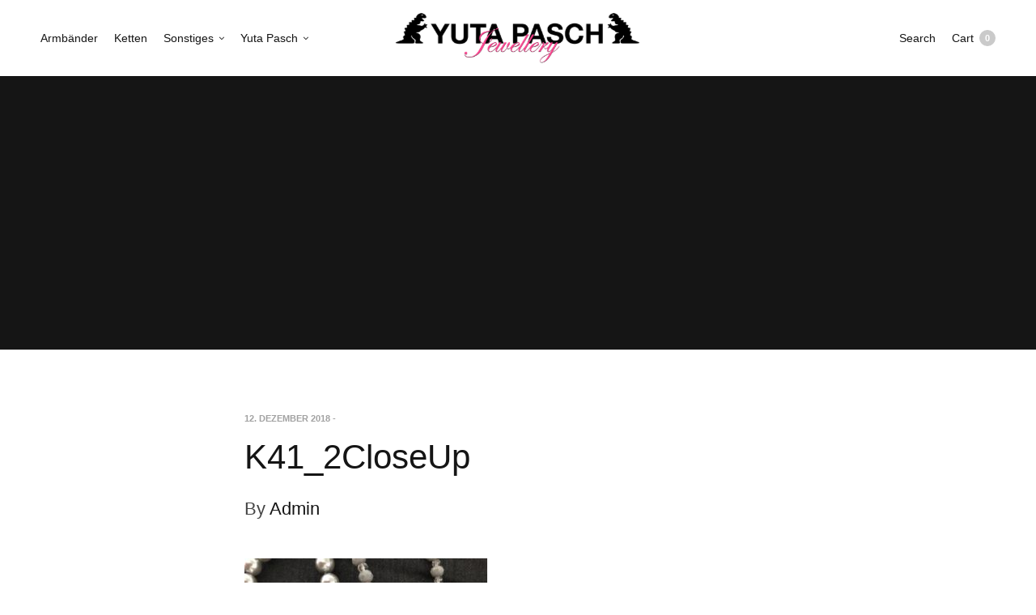

--- FILE ---
content_type: application/javascript; charset=utf-8
request_url: https://www.yutapasch.de/wp-content/themes/north-wp/assets/js/vendor.min.js?ver=5.7.4
body_size: 93071
content:
!function(t,e){"object"==typeof exports&&"undefined"!=typeof module?e(exports):"function"==typeof define&&define.amd?define(["exports"],e):e((t=t||self).window=t.window||{})}(this,function(t){"use strict";function n(t,e){t.prototype=Object.create(e.prototype),(t.prototype.constructor=t).__proto__=e}function C(t){if(void 0===t)throw new ReferenceError("this hasn't been initialised - super() hasn't been called");return t}function E(t){return"string"==typeof t}function d(t){return"function"==typeof t}function _(t){return"number"==typeof t}function o(t){return void 0===t}function w(t){return"object"==typeof t}function H(t){return!1!==t}function e(){return"undefined"!=typeof window}function P(t){return d(t)||E(t)}function i(t){return(St=pt(t,se))&&ri}function M(t,e){return console.warn("Invalid property",t,"set to",e,"Missing plugin? gsap.registerPlugin()")}function A(t,e){return!e&&console.warn(t)}function s(t,e){return t&&(se[t]=e)&&St&&(St[t]=e)||se}function x(){return 0}function G(t){var e,i,n=t[0];if(w(n)||d(n)||(t=[t]),!(e=(n._gsap||{}).harness)){for(i=he.length;i--&&!he[i].targetTest(n););e=he[i]}for(i=t.length;i--;)t[i]&&(t[i]._gsap||(t[i]._gsap=new xe(t[i],e)))||t.splice(i,1);return t}function F(t){return t._gsap||G(mt(t))[0]._gsap}function r(t,e,i){return(i=t[e])&&d(i)?t[e]():o(i)&&t.getAttribute&&t.getAttribute(e)||i}function p(t,e){return(t=t.split(",")).forEach(e)||t}function O(t){return Math.round(1e5*t)/1e5||0}function a(t,e,i){var n,o=_(t[1]),s=(o?2:1)+(e<2?0:1),r=t[s];if(o&&(r.duration=t[1]),r.parent=i,e){for(n=r;i&&!("immediateRender"in n);)n=i.vars.defaults||{},i=H(i.vars.inherit)&&i.parent;r.immediateRender=H(n.immediateRender),e<2?r.runBackwards=1:r.startAt=t[s-1]}return r}function L(){var t,e,i=ae.length,n=ae.slice(0);for(le={},t=ae.length=0;t<i;t++)(e=n[t])&&e._lazy&&(e.render(e._lazy[0],e._lazy[1],!0)._lazy=0)}function l(t,e,i,n){ae.length&&L(),t.render(e,i,n),ae.length&&L()}function u(t){var e=parseFloat(t);return(e||0===e)&&(t+"").match(oe).length<2?e:E(t)?t.trim():t}function c(t){return t}function R(t,e){for(var i in e)i in t||(t[i]=e[i]);return t}function h(t,e){for(var i in e)i in t||"duration"===i||"ease"===i||(t[i]=e[i])}function f(t,e){for(var i in e)t[i]=w(e[i])?f(t[i]||(t[i]={}),e[i]):e[i];return t}function z(t,e){var i,n={};for(i in t)i in e||(n[i]=t[i]);return n}function I(t){var e=t.parent||vt,i=t.keyframes?h:R;if(H(t.inherit))for(;e;)i(t,e.vars.defaults),e=e.parent||e._dp;return t}function m(t,e,i,n){void 0===i&&(i="_first"),void 0===n&&(n="_last");var o=e._prev,s=e._next;o?o._next=s:t[i]===e&&(t[i]=s),s?s._prev=o:t[n]===e&&(t[n]=o),e._next=e._prev=e.parent=null}function N(t,e){!t.parent||e&&!t.parent.autoRemoveChildren||t.parent.remove(t),t._act=0}function g(t,e){if(t&&(!e||e._end>t._dur||e._start<0))for(var i=t;i;)i._dirty=1,i=i.parent;return t}function T(t){return t._repeat?ft(t._tTime,t=t.duration()+t._rDelay)*t:0}function v(t,e){return(t-e._start)*e._ts+(0<=e._ts?0:e._dirty?e.totalDuration():e._tDur)}function b(t){return t._end=O(t._start+(t._tDur/Math.abs(t._ts||t._rts||Xt)||0))}function y(t,e){var i=t._dp;return i&&i.smoothChildTiming&&t._ts&&(t._start=O(t._dp._time-(0<t._ts?e/t._ts:((t._dirty?t.totalDuration():t._tDur)-e)/-t._ts)),b(t),i._dirty||g(i,t)),t}function k(t,e){var i;if((e._time||e._initted&&!e._dur)&&(i=v(t.rawTime(),e),(!e._dur||me(0,e.totalDuration(),i)-e._tTime>Xt)&&e.render(i,!0)),g(t,e)._dp&&t._initted&&t._time>=t._dur&&t._ts){if(t._dur<t.duration())for(i=t;i._dp;)0<=i.rawTime()&&i.totalTime(i._tTime),i=i._dp;t._zTime=-Xt}}function D(t,e,i,n){return e.parent&&N(e),e._start=O(i+e._delay),e._end=O(e._start+(e.totalDuration()/Math.abs(e.timeScale())||0)),function(t,e,i,n,o){void 0===i&&(i="_first");var s,r=t[n=void 0===n?"_last":n];if(o)for(s=e[o];r&&r[o]>s;)r=r._prev;r?(e._next=r._next,r._next=e):(e._next=t[i],t[i]=e),e._next?e._next._prev=e:t[n]=e,e._prev=r,e.parent=e._dp=t}(t,e,"_first","_last",t._sort?"_start":0),t._recent=e,n||k(t,e),t}function B(t,e){return(se.ScrollTrigger||M("scrollTrigger",e))&&se.ScrollTrigger.create(e,t)}function W(t,e,i,n){return Ge(t,e),!t._initted||!i&&t._pt&&(t._dur&&!1!==t.vars.lazy||!t._dur&&t.vars.lazy)&&_t!==be.frame&&(ae.push(t),t._lazy=[e,n])}function V(t,e,i,n){var o=t._repeat,s=O(e)||0,e=t._tTime/t._tDur;return e&&!n&&(t._time*=s/t._dur),t._dur=s,t._tDur=o?o<0?1e10:O(s*(o+1)+t._rDelay*o):s,e&&!n?y(t,t._tTime=t._tDur*e):t.parent&&b(t),i||g(t.parent,t),t}function S(t){return t instanceof Be?g(t):V(t,t._dur)}function X(t,e){var i,n=t.labels,o=t._recent||fe,s=t.duration()>=Vt?o.endTime(!1):t._dur;return E(e)&&(isNaN(e)||e in n)?"<"===(i=e.charAt(0))||">"===i?("<"===i?o._start:o.endTime(0<=o._repeat))+(parseFloat(e.substr(1))||0):(i=e.indexOf("="))<0?(e in n||(n[e]=s),n[e]):(n=+(e.charAt(i-1)+e.substr(i+1)),1<i?X(t,e.substr(0,i-1))+n:s+n):null==e?s:+e}function $(t,e){return t||0===t?e(t):e}function j(t){return(t=(t+"").substr((parseFloat(t)+"").length))&&isNaN(t)?t:""}function Y(t,e){return t&&w(t)&&"length"in t&&(!e&&!t.length||t.length-1 in t&&w(t[0]))&&!t.nodeType&&t!==yt}function U(t){return t.sort(function(){return.5-Math.random()})}function K(t){if(d(t))return t;var p=w(t)?t:{each:t},f=Ae(p.ease),m=p.from||0,g=parseFloat(p.base)||0,T={},t=0<m&&m<1,v=isNaN(m)||t,y=p.axis,D=m,b=m;return E(m)?D=b={center:.5,edges:.5,end:1}[m]||0:!t&&v&&(D=m[0],b=m[1]),function(t,e,i){var n,o,s,r,a,l,u,c,d=(i||p).length,h=T[d];if(!h){if(!(c="auto"===p.grid?0:(p.grid||[1,Vt])[1])){for(l=-Vt;l<(l=i[c++].getBoundingClientRect().left)&&c<d;);c--}for(h=T[d]=[],n=v?Math.min(c,d)*D-.5:m%c,o=v?d*b/c-.5:m/c|0,u=Vt,a=l=0;a<d;a++)s=a%c-n,r=o-(a/c|0),h[a]=r=y?Math.abs("y"===y?r:s):Ut(s*s+r*r),l<r&&(l=r),r<u&&(u=r);"random"===m&&U(h),h.max=l-u,h.min=u,h.v=d=(parseFloat(p.amount)||parseFloat(p.each)*(d<c?d-1:y?"y"===y?d/c:c:Math.max(c,d/c))||0)*("edges"===m?-1:1),h.b=d<0?g-d:g,h.u=j(p.amount||p.each)||0,f=f&&d<0?Pe(f):f}return d=(h[t]-h.min)/h.max||0,O(h.b+(f?f(d):d)*h.v)+h.u}}function q(e){var i=e<1?Math.pow(10,(e+"").length-2):1;return function(t){return Math.floor(Math.round(parseFloat(t)/e)*e*i)/i+(_(t)?0:j(t))}}function Q(l,t){var u,c,e=Zt(l);return!e&&w(l)&&(u=e=l.radius||Vt,l.values?(l=mt(l.values),(c=!_(l[0]))&&(u*=u)):l=q(l.increment)),$(t,e?d(l)?function(t){return c=l(t),Math.abs(c-t)<=u?c:t}:function(t){for(var e,i,n=parseFloat(c?t.x:t),o=parseFloat(c?t.y:0),s=Vt,r=0,a=l.length;a--;)(e=c?(e=l[a].x-n)*e+(i=l[a].y-o)*i:Math.abs(l[a]-n))<s&&(s=e,r=a);return r=!u||s<=u?l[r]:t,c||r===t||_(t)?r:r+j(t)}:q(l))}function Z(t,e,i,n){return $(Zt(t)?!e:!0===i?!!(i=0):!n,function(){return Zt(t)?t[~~(Math.random()*t.length)]:(i=i||1e-5)&&(n=i<1?Math.pow(10,(i+"").length-2):1)&&Math.floor(Math.round((t+Math.random()*(e-t))/i)*i*n)/n})}function J(e,i,t){return $(t,function(t){return e[~~i(t)]})}function tt(t){for(var e,i,n,o,s=0,r="";~(e=t.indexOf("random(",s));)n=t.indexOf(")",e),o="["===t.charAt(e+7),i=t.substr(e+7,n-e-7).match(o?oe:Jt),r+=t.substr(s,e-s)+Z(o?i:+i[0],o?0:+i[1],+i[2]||1e-5),s=n+1;return r+t.substr(s,t.length-s)}function et(t,e,i){var n,o,s,r=t.labels,a=Vt;for(n in r)(o=r[n]-e)<0==!!i&&o&&a>(o=Math.abs(o))&&(s=n,a=o);return s}function it(t){return N(t),t.progress()<1&&Tt(t,"onInterrupt"),t}function nt(t,e,i){return(6*(t=t<0?t+1:1<t?t-1:t)<1?e+(i-e)*t*6:t<.5?i:3*t<2?e+(i-e)*(2/3-t)*6:e)*Te+.5|0}function ot(t,e,i){var n,o,s,r,a,l,u,c=t?_(t)?[t>>16,t>>8&Te,t&Te]:0:ve.black;if(!c){if(","===t.substr(-1)&&(t=t.substr(0,t.length-1)),ve[t])c=ve[t];else if("#"===t.charAt(0))4===t.length&&(t="#"+(n=t.charAt(1))+n+(o=t.charAt(2))+o+(s=t.charAt(3))+s),c=[(t=parseInt(t.substr(1),16))>>16,t>>8&Te,t&Te];else if("hsl"===t.substr(0,3))if(c=u=t.match(Jt),e){if(~t.indexOf("="))return c=t.match(te),i&&c.length<4&&(c[3]=1),c}else r=+c[0]%360/360,a=c[1]/100,n=2*(l=c[2]/100)-(o=l<=.5?l*(a+1):l+a-l*a),3<c.length&&(c[3]*=1),c[0]=nt(r+1/3,n,o),c[1]=nt(r,n,o),c[2]=nt(r-1/3,n,o);else c=t.match(Jt)||ve.transparent;c=c.map(Number)}return e&&!u&&(n=c[0]/Te,o=c[1]/Te,s=c[2]/Te,l=((t=Math.max(n,o,s))+(e=Math.min(n,o,s)))/2,t===e?r=a=0:(u=t-e,a=.5<l?u/(2-t-e):u/(t+e),r=t===n?(o-s)/u+(o<s?6:0):t===o?(s-n)/u+2:(n-o)/u+4,r*=60),c[0]=~~(r+.5),c[1]=~~(100*a+.5),c[2]=~~(100*l+.5)),i&&c.length<4&&(c[3]=1),c}function st(t){var e=[],i=[],n=-1;return t.split(ye).forEach(function(t){t=t.match(ee)||[];e.push.apply(e,t),i.push(n+=t.length+1)}),e.c=i,e}function rt(t,e,i){var n,o,s,r,a="",l=(t+a).match(ye),u=e?"hsla(":"rgba(",c=0;if(!l)return t;if(l=l.map(function(t){return(t=ot(t,e,1))&&u+(e?t[0]+","+t[1]+"%,"+t[2]+"%,"+t[3]:t.join(","))+")"}),i&&(s=st(t),(n=i.c).join(a)!==s.c.join(a)))for(r=(o=t.replace(ye,"1").split(ee)).length-1;c<r;c++)a+=o[c]+(~n.indexOf(c)?l.shift()||u+"0,0,0,0)":(s.length?s:l.length?l:i).shift());if(!o)for(r=(o=t.split(ye)).length-1;c<r;c++)a+=o[c]+l[c];return a+o[r]}function at(t){var e=t.join(" ");if(ye.lastIndex=0,ye.test(e))return e=De.test(e),t[1]=rt(t[1],e),t[0]=rt(t[0],e,st(t[1])),!0}function lt(t,e){for(var i,n=t._first;n;)n instanceof Be?lt(n,e):!n.vars.yoyoEase||n._yoyo&&n._repeat||n._yoyo===e||(n.timeline?lt(n.timeline,e):(i=n._ease,n._ease=n._yEase,n._yEase=i,n._yoyo=e)),n=n._next}function ut(t,e,i,n){void 0===i&&(i=function(t){return 1-e(1-t)}),void 0===n&&(n=function(t){return t<.5?e(2*t)/2:1-e(2*(1-t))/2});var o,s={easeIn:e,easeOut:i,easeInOut:n};return p(t,function(t){for(var e in Ce[t]=se[t]=s,Ce[o=t.toLowerCase()]=i,s)Ce[o+("easeIn"===e?".in":"easeOut"===e?".out":".inOut")]=Ce[t+"."+e]=s[e]}),1}function ct(e){return function(t){return t<.5?(1-e(1-2*t))/2:.5+e(2*(t-.5))/2}}function dt(i,t,e){function n(t){return 1===t?1:o*Math.pow(2,-10*t)*qt((t-s)*r)+1}var o=1<=t?t:1,s=(r=(e||(i?.3:.45))/(t<1?t:1))/$t*(Math.asin(1/o)||0),t="out"===i?n:"in"===i?function(t){return 1-n(1-t)}:ct(n),r=$t/r;return t.config=function(t,e){return dt(i,t,e)},t}function ht(e,i){function n(t){return t?--t*t*((i+1)*t+i)+1:0}void 0===i&&(i=1.70158);var t="out"===e?n:"in"===e?function(t){return 1-n(1-t)}:ct(n);return t.config=function(t){return ht(e,t)},t}function pt(t,e){for(var i in e)t[i]=e[i];return t}function ft(t,e){return(t/=e)&&~~t===t?~~t-1:~~t}function mt(t,e){return!E(t)||e||!Dt&&Se()?Zt(t)?(i=e,void 0===n&&(n=[]),t.forEach(function(t){return E(t)&&!i||Y(t,1)?n.push.apply(n,mt(t)):n.push(t)})||n):Y(t)?ge.call(t,0):t?[t]:[]:ge.call(bt.querySelectorAll(t),0);var i,n}function gt(e,t,i,n,o){var s=t-e,r=n-i;return $(o,function(t){return i+((t-e)/s*r||0)})}function Tt(t,e,i){var n=t.vars,o=n[e];return o&&(e=n[e+"Params"],t=n.callbackScope||t,i&&ae.length&&L(),e?o.apply(t,e):o.call(t))}var vt,yt,Dt,bt,St,Ct,_t,wt,Pt,At,Et,Mt,xt,It,kt,Bt,Ht,Gt,Ft,Ot,Lt,Rt,zt,Nt={autoSleep:120,force3D:"auto",nullTargetWarn:1,units:{lineHeight:""}},Wt={duration:.5,overwrite:!1,delay:0},Vt=1e8,Xt=1/Vt,$t=2*Math.PI,jt=$t/4,Yt=0,Ut=Math.sqrt,Kt=Math.cos,qt=Math.sin,Qt="function"==typeof ArrayBuffer&&ArrayBuffer.isView||function(){},Zt=Array.isArray,Jt=/(?:-?\.?\d|\.)+/gi,te=/[-+=.]*\d+[.e\-+]*\d*[e\-\+]*\d*/g,ee=/[-+=.]*\d+[.e-]*\d*[a-z%]*/g,ie=/[-+=.]*\d+(?:\.|e-|e)*\d*/gi,ne=/[+-]=-?[\.\d]+/,oe=/[#\-+.]*\b[a-z\d-=+%.]+/gi,se={},re={},ae=[],le={},ue={},ce={},de=30,he=[],pe="",fe={_start:0,endTime:x},me=function(t,e,i){return i<t?t:e<i?e:i},ge=[].slice,Te=255,ve={aqua:[0,Te,Te],lime:[0,Te,0],silver:[192,192,192],black:[0,0,0],maroon:[128,0,0],teal:[0,128,128],blue:[0,0,Te],navy:[0,0,128],white:[Te,Te,Te],olive:[128,128,0],yellow:[Te,Te,0],orange:[Te,165,0],gray:[128,128,128],purple:[128,0,128],green:[0,128,0],red:[Te,0,0],pink:[Te,192,203],cyan:[0,Te,Te],transparent:[Te,Te,Te,0]},ye=function(){var t,e="(?:\\b(?:(?:rgb|rgba|hsl|hsla)\\(.+?\\))|\\B#(?:[0-9a-f]{3}){1,2}\\b";for(t in ve)e+="|"+t+"\\b";return new RegExp(e+")","gi")}(),De=/hsl[a]?\(/,be=(kt=Date.now,Bt=500,Ht=33,Gt=kt(),Ft=Gt,Lt=Ot=1e3/240,Mt={time:0,frame:0,tick:function(){Ee(!0)},deltaRatio:function(t){return xt/(1e3/(t||60))},wake:function(){Ct&&(!Dt&&e()&&(yt=Dt=window,bt=yt.document||{},se.gsap=ri,(yt.gsapVersions||(yt.gsapVersions=[])).push(ri.version),i(St||yt.GreenSockGlobals||!yt.gsap&&yt||{}),Et=yt.requestAnimationFrame),Pt&&Mt.sleep(),At=Et||function(t){return setTimeout(t,Lt-1e3*Mt.time+1|0)},wt=1,Ee(2))},sleep:function(){(Et?yt.cancelAnimationFrame:clearTimeout)(Pt),wt=0,At=x},lagSmoothing:function(t,e){Bt=t||1e8,Ht=Math.min(e,Bt,0)},fps:function(t){Ot=1e3/(t||240),Lt=1e3*Mt.time+Ot},add:function(t){Rt.indexOf(t)<0&&Rt.push(t),Se()},remove:function(t){~(t=Rt.indexOf(t))&&Rt.splice(t,1)&&t<=It&&It--},_listeners:Rt=[]}),Se=function(){return!wt&&be.wake()},Ce={},_e=/^[\d.\-M][\d.\-,\s]/,we=/["']/g,Pe=function(e){return function(t){return 1-e(1-t)}},Ae=function(t,e){return t&&(d(t)?t:Ce[t]||(s=((i=t)+"").split("("),(r=Ce[s[0]])&&1<s.length&&r.config?r.config.apply(null,~i.indexOf("{")?[function(t){for(var e,i,n,o={},s=t.substr(1,t.length-3).split(":"),r=s[0],a=1,l=s.length;a<l;a++)i=s[a],e=a!==l-1?i.lastIndexOf(","):i.length,n=i.substr(0,e),o[r]=isNaN(n)?n.replace(we,"").trim():+n,r=i.substr(e+1).trim();return o}(s[1])]:(o=(n=i).indexOf("(")+1,t=n.indexOf(")"),s=n.indexOf("(",o),n.substring(o,~s&&s<t?n.indexOf(")",t+1):t).split(",").map(u))):Ce._CE&&_e.test(i)?Ce._CE("",i):r))||e;var i,n,o,s,r};function Ee(t){var e,i,n,o=kt()-Ft,s=!0===t;if(Bt<o&&(Gt+=o-Ht),(0<(o=(i=(Ft+=o)-Gt)-Lt)||s)&&(n=++Mt.frame,xt=i-1e3*Mt.time,Mt.time=i/=1e3,Lt+=o+(Ot<=o?4:Ot-o),e=1),s||(Pt=At(Ee)),e)for(It=0;It<Rt.length;It++)Rt[It](i,xt,n,t)}function Me(t){return t<1/2.75?zt*t*t:t<.7272727272727273?zt*Math.pow(t-1.5/2.75,2)+.75:t<.9090909090909092?zt*(t-=2.25/2.75)*t+.9375:zt*Math.pow(t-2.625/2.75,2)+.984375}p("Linear,Quad,Cubic,Quart,Quint,Strong",function(t,e){var i=e<5?e+1:e;ut(t+",Power"+(i-1),e?function(t){return Math.pow(t,i)}:function(t){return t},function(t){return 1-Math.pow(1-t,i)},function(t){return t<.5?Math.pow(2*t,i)/2:1-Math.pow(2*(1-t),i)/2})}),Ce.Linear.easeNone=Ce.none=Ce.Linear.easeIn,ut("Elastic",dt("in"),dt("out"),dt()),zt=7.5625,ut("Bounce",function(t){return 1-Me(1-t)},Me),ut("Expo",function(t){return t?Math.pow(2,10*(t-1)):0}),ut("Circ",function(t){return-(Ut(1-t*t)-1)}),ut("Sine",function(t){return 1===t?1:1-Kt(t*jt)}),ut("Back",ht("in"),ht("out"),ht()),Ce.SteppedEase=Ce.steps=se.SteppedEase={config:function(t,e){var i=1/(t=void 0===t?1:t),n=t+(e?0:1),o=e?1:0;return function(t){return((n*me(0,.99999999,t)|0)+o)*i}}},Wt.ease=Ce["quad.out"],p("onComplete,onUpdate,onStart,onRepeat,onReverseComplete,onInterrupt",function(t){return pe+=t+","+t+"Params,"});var xe=function(t,e){this.id=Yt++,(t._gsap=this).target=t,this.harness=e,this.get=e?e.get:r,this.set=e?e.getSetter:Je},Ie=((Fn=ke.prototype).delay=function(t){return t||0===t?(this.parent&&this.parent.smoothChildTiming&&this.startTime(this._start+t-this._delay),this._delay=t,this):this._delay},Fn.duration=function(t){return arguments.length?this.totalDuration(0<this._repeat?t+(t+this._rDelay)*this._repeat:t):this.totalDuration()&&this._dur},Fn.totalDuration=function(t){return arguments.length?(this._dirty=0,V(this,this._repeat<0?t:(t-this._repeat*this._rDelay)/(this._repeat+1))):this._tDur},Fn.totalTime=function(t,e){if(Se(),!arguments.length)return this._tTime;var i=this._dp;if(i&&i.smoothChildTiming&&this._ts){for(y(this,t);i.parent;)i.parent._time!==i._start+(0<=i._ts?i._tTime/i._ts:(i.totalDuration()-i._tTime)/-i._ts)&&i.totalTime(i._tTime,!0),i=i.parent;!this.parent&&this._dp.autoRemoveChildren&&(0<this._ts&&t<this._tDur||this._ts<0&&0<t||!this._tDur&&!t)&&D(this._dp,this,this._start-this._delay)}return(this._tTime!==t||!this._dur&&!e||this._initted&&Math.abs(this._zTime)===Xt||!t&&!this._initted&&(this.add||this._ptLookup))&&(this._ts||(this._pTime=t),l(this,t,e)),this},Fn.time=function(t,e){return arguments.length?this.totalTime(Math.min(this.totalDuration(),t+T(this))%this._dur||(t?this._dur:0),e):this._time},Fn.totalProgress=function(t,e){return arguments.length?this.totalTime(this.totalDuration()*t,e):this.totalDuration()?Math.min(1,this._tTime/this._tDur):this.ratio},Fn.progress=function(t,e){return arguments.length?this.totalTime(this.duration()*(!this._yoyo||1&this.iteration()?t:1-t)+T(this),e):this.duration()?Math.min(1,this._time/this._dur):this.ratio},Fn.iteration=function(t,e){var i=this.duration()+this._rDelay;return arguments.length?this.totalTime(this._time+(t-1)*i,e):this._repeat?ft(this._tTime,i)+1:1},Fn.timeScale=function(t){if(!arguments.length)return this._rts===-Xt?0:this._rts;if(this._rts===t)return this;var e=this.parent&&this._ts?v(this.parent._time,this):this._tTime;return this._rts=+t||0,this._ts=this._ps||t===-Xt?0:this._rts,function(t){for(var e=t.parent;e&&e.parent;)e._dirty=1,e.totalDuration(),e=e.parent;return t}(this.totalTime(me(-this._delay,this._tDur,e),!0))},Fn.paused=function(t){return arguments.length?(this._ps!==t&&((this._ps=t)?(this._pTime=this._tTime||Math.max(-this._delay,this.rawTime()),this._ts=this._act=0):(Se(),this._ts=this._rts,this.totalTime(this.parent&&!this.parent.smoothChildTiming?this.rawTime():this._tTime||this._pTime,1===this.progress()&&(this._tTime-=Xt)&&Math.abs(this._zTime)!==Xt))),this):this._ps},Fn.startTime=function(t){if(arguments.length){this._start=t;var e=this.parent||this._dp;return!e||!e._sort&&this.parent||D(e,this,t-this._delay),this}return this._start},Fn.endTime=function(t){return this._start+(H(t)?this.totalDuration():this.duration())/Math.abs(this._ts)},Fn.rawTime=function(t){var e=this.parent||this._dp;return e?t&&(!this._ts||this._repeat&&this._time&&this.totalProgress()<1)?this._tTime%(this._dur+this._rDelay):this._ts?v(e.rawTime(t),this):this._tTime:this._tTime},Fn.globalTime=function(t){for(var e=this,i=arguments.length?t:e.rawTime();e;)i=e._start+i/(e._ts||1),e=e._dp;return i},Fn.repeat=function(t){return arguments.length?(this._repeat=t,S(this)):this._repeat},Fn.repeatDelay=function(t){return arguments.length?(this._rDelay=t,S(this)):this._rDelay},Fn.yoyo=function(t){return arguments.length?(this._yoyo=t,this):this._yoyo},Fn.seek=function(t,e){return this.totalTime(X(this,t),H(e))},Fn.restart=function(t,e){return this.play().totalTime(t?-this._delay:0,H(e))},Fn.play=function(t,e){return null!=t&&this.seek(t,e),this.reversed(!1).paused(!1)},Fn.reverse=function(t,e){return null!=t&&this.seek(t||this.totalDuration(),e),this.reversed(!0).paused(!1)},Fn.pause=function(t,e){return null!=t&&this.seek(t,e),this.paused(!0)},Fn.resume=function(){return this.paused(!1)},Fn.reversed=function(t){return arguments.length?(!!t!==this.reversed()&&this.timeScale(-this._rts||(t?-Xt:0)),this):this._rts<0},Fn.invalidate=function(){return this._initted=0,this._zTime=-Xt,this},Fn.isActive=function(){var t,e=this.parent||this._dp,i=this._start;return!(e&&!(this._ts&&this._initted&&e.isActive()&&(t=e.rawTime(!0))>=i&&t<this.endTime(!0)-Xt))},Fn.eventCallback=function(t,e,i){var n=this.vars;return 1<arguments.length?(e?(n[t]=e,i&&(n[t+"Params"]=i),"onUpdate"===t&&(this._onUpdate=e)):delete n[t],this):n[t]},Fn.then=function(n){var o=this;return new Promise(function(e){function t(){var t=o.then;o.then=null,d(i)&&(i=i(o))&&(i.then||i===o)&&(o.then=t),e(i),o.then=t}var i=d(n)?n:c;o._initted&&1===o.totalProgress()&&0<=o._ts||!o._tTime&&o._ts<0?t():o._prom=t})},Fn.kill=function(){it(this)},ke);function ke(t,e){var i=t.parent||vt;this.vars=t,this._delay=+t.delay||0,(this._repeat=t.repeat||0)&&(this._rDelay=t.repeatDelay||0,this._yoyo=!!t.yoyo||!!t.yoyoEase),this._ts=1,V(this,+t.duration,1,1),this.data=t.data,wt||be.wake(),i&&D(i,this,e||0===e?e:i._time,1),t.reversed&&this.reverse(),t.paused&&this.paused(!0)}R(Ie.prototype,{_time:0,_start:0,_end:0,_tTime:0,_tDur:0,_dirty:0,_repeat:0,_yoyo:!1,parent:null,_initted:!1,_rDelay:0,_ts:1,_dp:0,ratio:0,_zTime:-Xt,_prom:0,_ps:!1,_rts:1});var Be=function(i){function t(t,e){return(e=i.call(this,t=void 0===t?{}:t,e)||this).labels={},e.smoothChildTiming=!!t.smoothChildTiming,e.autoRemoveChildren=!!t.autoRemoveChildren,e._sort=H(t.sortChildren),e.parent&&k(e.parent,C(e)),t.scrollTrigger&&B(C(e),t.scrollTrigger),e}n(t,i);var e=t.prototype;return e.to=function(t,e,i,n){return new Ne(t,a(arguments,0,this),X(this,_(e)?n:i)),this},e.from=function(t,e,i,n){return new Ne(t,a(arguments,1,this),X(this,_(e)?n:i)),this},e.fromTo=function(t,e,i,n,o){return new Ne(t,a(arguments,2,this),X(this,_(e)?o:n)),this},e.set=function(t,e,i){return e.duration=0,e.parent=this,I(e).repeatDelay||(e.repeat=0),e.immediateRender=!!e.immediateRender,new Ne(t,e,X(this,i),1),this},e.call=function(t,e,i){return D(this,Ne.delayedCall(0,t,e),X(this,i))},e.staggerTo=function(t,e,i,n,o,s,r){return i.duration=e,i.stagger=i.stagger||n,i.onComplete=s,i.onCompleteParams=r,i.parent=this,new Ne(t,i,X(this,o)),this},e.staggerFrom=function(t,e,i,n,o,s,r){return i.runBackwards=1,I(i).immediateRender=H(i.immediateRender),this.staggerTo(t,e,i,n,o,s,r)},e.staggerFromTo=function(t,e,i,n,o,s,r,a){return n.startAt=i,I(n).immediateRender=H(n.immediateRender),this.staggerTo(t,e,n,o,s,r,a)},e.render=function(t,e,i){var n,o,s,r,a,l,u,c,d,h,p=this._time,f=this._dirty?this.totalDuration():this._tDur,m=this._dur,g=this!==vt&&f-Xt<t&&0<=t?f:t<Xt?0:t,T=this._zTime<0!=t<0&&(this._initted||!m);if(g!==this._tTime||i||T){if(p!==this._time&&m&&(g+=this._time-p,t+=this._time-p),n=g,c=this._start,a=!(u=this._ts),T&&(m||(p=this._zTime),!t&&e||(this._zTime=t)),this._repeat&&(v=this._yoyo,n=O(g%(r=m+this._rDelay)),g===f?(s=this._repeat,n=m):((s=~~(g/r))&&s===g/r&&(n=m,s--),m<n&&(n=m)),d=ft(this._tTime,r),v&&1&s&&(n=m-n,h=1),s!==(d=!p&&this._tTime&&d!==s?s:d)&&!this._lock)){var T=v&&1&d,v=T===(v&&1&s),p=(T=s<d?!T:T)?0:m;if(this._lock=1,this.render(p||(h?0:O(s*r)),e,!m)._lock=0,!e&&this.parent&&Tt(this,"onRepeat"),this.vars.repeatRefresh&&!h&&(this.invalidate()._lock=1),p!==this._time||a!=!this._ts)return this;if(m=this._dur,f=this._tDur,v&&(this._lock=2,this.render(p=T?m:-1e-4,!0),this.vars.repeatRefresh&&!h&&this.invalidate()),this._lock=0,!this._ts&&!a)return this;lt(this,h)}if(this._hasPause&&!this._forcing&&this._lock<2&&(l=function(t,e,i){var n;if(e<i)for(n=t._first;n&&n._start<=i;){if(!n._dur&&"isPause"===n.data&&n._start>e)return n;n=n._next}else for(n=t._last;n&&n._start>=i;){if(!n._dur&&"isPause"===n.data&&n._start<e)return n;n=n._prev}}(this,O(p),O(n)))&&(g-=n-(n=l._start)),this._tTime=g,this._time=n,this._act=!u,this._initted||(this._onUpdate=this.vars.onUpdate,this._initted=1,this._zTime=t),p||!n||e||Tt(this,"onStart"),p<=n&&0<=t)for(y=this._first;y;){if(o=y._next,(y._act||n>=y._start)&&y._ts&&l!==y){if(y.parent!==this)return this.render(t,e,i);if(y.render(0<y._ts?(n-y._start)*y._ts:(y._dirty?y.totalDuration():y._tDur)+(n-y._start)*y._ts,e,i),n!==this._time||!this._ts&&!a){l=0,o&&(g+=this._zTime=-Xt);break}}y=o}else for(var y=this._last,D=t<0?t:n;y;){if(o=y._prev,(y._act||D<=y._end)&&y._ts&&l!==y){if(y.parent!==this)return this.render(t,e,i);if(y.render(0<y._ts?(D-y._start)*y._ts:(y._dirty?y.totalDuration():y._tDur)+(D-y._start)*y._ts,e,i),n!==this._time||!this._ts&&!a){l=0,o&&(g+=this._zTime=D?-Xt:Xt);break}}y=o}if(l&&!e&&(this.pause(),l.render(p<=n?0:-Xt)._zTime=p<=n?1:-1,this._ts))return this._start=c,b(this),this.render(t,e,i);this._onUpdate&&!e&&Tt(this,"onUpdate",!0),(g===f&&f>=this.totalDuration()||!g&&p)&&(c!==this._start&&Math.abs(u)===Math.abs(this._ts)||this._lock||(!t&&m||!(g===f&&0<this._ts||!g&&this._ts<0)||N(this,1),e||t<0&&!p||!g&&!p||(Tt(this,g===f?"onComplete":"onReverseComplete",!0),!this._prom||g<f&&0<this.timeScale()||this._prom())))}return this},e.add=function(t,e){var i=this;if(_(e)||(e=X(this,e)),!(t instanceof Ie)){if(Zt(t))return t.forEach(function(t){return i.add(t,e)}),this;if(E(t))return this.addLabel(t,e);if(!d(t))return this;t=Ne.delayedCall(0,t)}return this!==t?D(this,t,e):this},e.getChildren=function(t,e,i,n){void 0===t&&(t=!0),void 0===e&&(e=!0),void 0===i&&(i=!0),void 0===n&&(n=-Vt);for(var o=[],s=this._first;s;)s._start>=n&&(s instanceof Ne?e&&o.push(s):(i&&o.push(s),t&&o.push.apply(o,s.getChildren(!0,e,i)))),s=s._next;return o},e.getById=function(t){for(var e=this.getChildren(1,1,1),i=e.length;i--;)if(e[i].vars.id===t)return e[i]},e.remove=function(t){return E(t)?this.removeLabel(t):d(t)?this.killTweensOf(t):(m(this,t),t===this._recent&&(this._recent=this._last),g(this))},e.totalTime=function(t,e){return arguments.length?(this._forcing=1,!this._dp&&this._ts&&(this._start=O(be.time-(0<this._ts?t/this._ts:(this.totalDuration()-t)/-this._ts))),i.prototype.totalTime.call(this,t,e),this._forcing=0,this):this._tTime},e.addLabel=function(t,e){return this.labels[t]=X(this,e),this},e.removeLabel=function(t){return delete this.labels[t],this},e.addPause=function(t,e,i){i=Ne.delayedCall(0,e||x,i);return i.data="isPause",this._hasPause=1,D(this,i,X(this,t))},e.removePause=function(t){var e=this._first;for(t=X(this,t);e;)e._start===t&&"isPause"===e.data&&N(e),e=e._next},e.killTweensOf=function(t,e,i){for(var n=this.getTweensOf(t,i),o=n.length;o--;)Oe!==n[o]&&n[o].kill(t,e);return this},e.getTweensOf=function(t,e){for(var i,n=[],o=mt(t),s=this._first,r=_(e);s;)s instanceof Ne?function(t,e){for(var i=e.length,n=0;t.indexOf(e[n])<0&&++n<i;);return n<i}(s._targets,o)&&(r?(!Oe||s._initted&&s._ts)&&s.globalTime(0)<=e&&s.globalTime(s.totalDuration())>e:!e||s.isActive())&&n.push(s):(i=s.getTweensOf(o,e)).length&&n.push.apply(n,i),s=s._next;return n},e.tweenTo=function(t,e){e=e||{};var i=this,n=X(i,t),t=e.startAt,o=e.onStart,s=e.onStartParams,r=Ne.to(i,R(e,{ease:"none",lazy:!1,time:n,overwrite:"auto",duration:e.duration||Math.abs((n-(t&&"time"in t?t.time:i._time))/i.timeScale())||Xt,onStart:function(){i.pause();var t=e.duration||Math.abs((n-i._time)/i.timeScale());r._dur!==t&&V(r,t,0,1).render(r._time,!0,!0),o&&o.apply(r,s||[])}}));return r},e.tweenFromTo=function(t,e,i){return this.tweenTo(e,R({startAt:{time:X(this,t)}},i))},e.recent=function(){return this._recent},e.nextLabel=function(t){return et(this,X(this,t=void 0===t?this._time:t))},e.previousLabel=function(t){return et(this,X(this,t=void 0===t?this._time:t),1)},e.currentLabel=function(t){return arguments.length?this.seek(t,!0):this.previousLabel(this._time+Xt)},e.shiftChildren=function(t,e,i){void 0===i&&(i=0);for(var n,o=this._first,s=this.labels;o;)o._start>=i&&(o._start+=t,o._end+=t),o=o._next;if(e)for(n in s)s[n]>=i&&(s[n]+=t);return g(this)},e.invalidate=function(){var t=this._first;for(this._lock=0;t;)t.invalidate(),t=t._next;return i.prototype.invalidate.call(this)},e.clear=function(t){void 0===t&&(t=!0);for(var e,i=this._first;i;)e=i._next,this.remove(i),i=e;return this._time=this._tTime=this._pTime=0,t&&(this.labels={}),g(this)},e.totalDuration=function(t){var e,i,n,o=0,s=this,r=s._last,a=Vt;if(arguments.length)return s.timeScale((s._repeat<0?s.duration():s.totalDuration())/(s.reversed()?-t:t));if(s._dirty){for(n=s.parent;r;)e=r._prev,r._dirty&&r.totalDuration(),a<(i=r._start)&&s._sort&&r._ts&&!s._lock?(s._lock=1,D(s,r,i-r._delay,1)._lock=0):a=i,i<0&&r._ts&&(o-=i,(!n&&!s._dp||n&&n.smoothChildTiming)&&(s._start+=i/s._ts,s._time-=i,s._tTime-=i),s.shiftChildren(-i,!1,-1/0),a=0),r._end>o&&r._ts&&(o=r._end),r=e;V(s,s===vt&&s._time>o?s._time:o,1,1),s._dirty=0}return s._tDur},t.updateRoot=function(t){if(vt._ts&&(l(vt,v(t,vt)),_t=be.frame),be.frame>=de){de+=Nt.autoSleep||120;var e=vt._first;if((!e||!e._ts)&&Nt.autoSleep&&be._listeners.length<2){for(;e&&!e._ts;)e=e._next;e||be.sleep()}}},t}(Ie);function He(t,e,i,n,o,s){var r,a,l,u;if(ue[t]&&!1!==(r=new ue[t]).init(o,r.rawVars?e[t]:function(t,e,i,n,o){if(!w(t=d(t)?Fe(t,o,e,i,n):t)||t.style&&t.nodeType||Zt(t)||Qt(t))return E(t)?Fe(t,o,e,i,n):t;var s,r={};for(s in t)r[s]=Fe(t[s],o,e,i,n);return r}(e[t],n,o,s,i),i,n,s)&&(i._pt=a=new ei(i._pt,o,t,0,1,r.render,r,0,r.priority),i!==si))for(l=i._ptLookup[i._targets.indexOf(o)],u=r._props.length;u--;)l[r._props[u]]=a;return r}R(Be.prototype,{_lock:0,_hasPause:0,_forcing:0});function Ge(t,e){var i,n,o,s,r,a,l,u,c,d,h,p,f,m=t.vars,g=m.ease,T=m.startAt,v=m.immediateRender,y=m.lazy,D=m.onUpdate,b=m.onUpdateParams,S=m.callbackScope,C=m.runBackwards,_=m.yoyoEase,w=m.keyframes,P=m.autoRevert,A=t._dur,E=t._startAt,M=t._targets,x=t.parent,I=x&&"nested"===x.data?x.parent._targets:M,k="auto"===t._overwrite,B=t.timeline;if(t._ease=Ae(g=!(!B||w&&g)?"none":g,Wt.ease),t._yEase=_?Pe(Ae(!0===_?g:_,Wt.ease)):0,_&&t._yoyo&&!t._repeat&&(_=t._yEase,t._yEase=t._ease,t._ease=_),!B){if(p=(u=M[0]?F(M[0]).harness:0)&&m[u.prop],i=z(m,re),E&&E.render(-1,!0).kill(),T){if(N(t._startAt=Ne.set(M,R({data:"isStart",overwrite:!1,parent:x,immediateRender:!0,lazy:H(y),startAt:null,delay:0,onUpdate:D,onUpdateParams:b,callbackScope:S,stagger:0},T))),v)if(0<e)P||(t._startAt=0);else if(A&&!(e<0&&E))return void(e&&(t._zTime=e))}else if(C&&A)if(E)P||(t._startAt=0);else if(o=R({overwrite:!1,data:"isFromStart",lazy:(v=e?!1:v)&&H(y),immediateRender:v,stagger:0,parent:x},i),p&&(o[u.prop]=p),N(t._startAt=Ne.set(M,o)),v){if(!e)return}else Ge(t._startAt,Xt);for(t._pt=0,y=A&&H(y)||y&&!A,n=0;n<M.length;n++){if(l=(r=M[n])._gsap||G(M)[n]._gsap,t._ptLookup[n]=d={},le[l.id]&&ae.length&&L(),h=I===M?n:I.indexOf(r),u&&!1!==(c=new u).init(r,p||i,t,h,I)&&(t._pt=s=new ei(t._pt,r,c.name,0,1,c.render,c,0,c.priority),c._props.forEach(function(t){d[t]=s}),c.priority&&(a=1)),!u||p)for(o in i)ue[o]&&(c=He(o,i,t,h,r,I))?c.priority&&(a=1):d[o]=s=Le.call(t,r,o,"get",i[o],h,I,0,m.stringFilter);t._op&&t._op[n]&&t.kill(r,t._op[n]),k&&t._pt&&(Oe=t,vt.killTweensOf(r,d,t.globalTime(0)),f=!t.parent,Oe=0),t._pt&&y&&(le[l.id]=1)}a&&ti(t),t._onInit&&t._onInit(t)}t._from=!B&&!!m.runBackwards,t._onUpdate=D,t._initted=(!t._op||t._pt)&&!f}function Fe(t,e,i,n,o){return d(t)?t.call(e,i,n,o):E(t)&&~t.indexOf("random(")?tt(t):t}var Oe,Le=function(t,e,i,n,o,s,r,a,l){d(n)&&(n=n(o||0,t,s));var o=t[e],s="get"!==i?i:d(o)?l?t[e.indexOf("set")||!d(t["get"+e.substr(3)])?e:"get"+e.substr(3)](l):t[e]():o,i=d(o)?l?je:$e:Xe;if(E(n)&&("="===(n=~n.indexOf("random(")?tt(n):n).charAt(1)&&(n=parseFloat(s)+parseFloat(n.substr(2))*("-"===n.charAt(0)?-1:1)+(j(s)||0))),s!==n)return isNaN(s*n)?(o||e in t||M(e,n),function(t,e,i,n,o,s,r){var a,l,u,c,d,h=new ei(this._pt,t,e,0,1,Ke,null,o),p=0,f=0;for(h.b=i,h.e=n,i+="",(o=~(n+="").indexOf("random("))&&(n=tt(n)),s&&(s(s=[i,n],t,e),i=s[0],n=s[1]),a=i.match(ie)||[];d=ie.exec(n);)u=d[0],c=n.substring(p,d.index),l?l=(l+1)%5:"rgba("===c.substr(-5)&&(l=1),u!==a[f++]&&(d=parseFloat(a[f-1])||0,h._pt={_next:h._pt,p:c||1===f?c:",",s:d,c:"="===u.charAt(1)?parseFloat(u.substr(2))*("-"===u.charAt(0)?-1:1):parseFloat(u)-d,m:l&&l<4?Math.round:0},p=ie.lastIndex);return h.c=p<n.length?n.substring(p,n.length):"",h.fp=r,(ne.test(n)||o)&&(h.e=0),this._pt=h}.call(this,t,e,s,n,i,a||Nt.stringFilter,l)):(i=new ei(this._pt,t,e,+s||0,n-(s||0),"boolean"==typeof o?Ue:Ye,0,i),l&&(i.fp=l),r&&i.modifier(r,this,t),this._pt=i)},Re=pe+"repeat,repeatDelay,yoyo,repeatRefresh,yoyoEase",ze=(Re+",id,stagger,delay,duration,paused,scrollTrigger").split(","),Ne=function(S){function o(t,e,i,n){var o;"number"==typeof e&&(i.duration=e,e=i,i=null);var s,r,a,l,u,c,d,h,p=(o=S.call(this,n?e:I(e),i)||this).vars,f=p.duration,m=p.delay,g=p.immediateRender,T=p.stagger,v=p.overwrite,y=p.keyframes,n=p.defaults,i=p.scrollTrigger,D=p.yoyoEase,p=o.parent,b=(Zt(t)||Qt(t)?_(t[0]):"length"in e)?[t]:mt(t);if(o._targets=b.length?G(b):A("GSAP target "+t+" not found. https://greensock.com",!Nt.nullTargetWarn)||[],o._ptLookup=[],o._overwrite=v,y||T||P(f)||P(m)){if(e=o.vars,(s=o.timeline=new Be({data:"nested",defaults:n||{}})).kill(),s.parent=C(o),y)R(s.vars.defaults,{ease:"none"}),y.forEach(function(t){return s.to(b,t,">")});else{if(l=b.length,d=T?K(T):x,w(T))for(u in T)~Re.indexOf(u)&&((h=h||{})[u]=T[u]);for(r=0;r<l;r++){for(u in a={},e)ze.indexOf(u)<0&&(a[u]=e[u]);a.stagger=0,D&&(a.yoyoEase=D),h&&pt(a,h),c=b[r],a.duration=+Fe(f,C(o),r,c,b),a.delay=(+Fe(m,C(o),r,c,b)||0)-o._delay,!T&&1===l&&a.delay&&(o._delay=m=a.delay,o._start+=m,a.delay=0),s.to(c,a,d(r,c,b))}s.duration()?f=m=0:o.timeline=0}f||o.duration(f=s.duration())}else o.timeline=0;return!0===v&&(Oe=C(o),vt.killTweensOf(b),Oe=0),p&&k(p,C(o)),(g||!f&&!y&&o._start===O(p._time)&&H(g)&&function t(e){return!e||e._ts&&t(e.parent)}(C(o))&&"nested"!==p.data)&&(o._tTime=-Xt,o.render(Math.max(0,-m))),i&&B(C(o),i),o}n(o,S);var t=o.prototype;return t.render=function(t,e,i){var n,o,s,r,a,l,u,c,d,h=this._time,p=this._tDur,f=this._dur,m=p-Xt<t&&0<=t?p:t<Xt?0:t;if(f){if(m!==this._tTime||!t||i||this._startAt&&this._zTime<0!=t<0){if(n=m,c=this.timeline,this._repeat){if(n=O(m%(r=f+this._rDelay)),m===p?(s=this._repeat,n=f):((s=~~(m/r))&&s===m/r&&(n=f,s--),f<n&&(n=f)),(l=this._yoyo&&1&s)&&(d=this._yEase,n=f-n),a=ft(this._tTime,r),n===h&&!i&&this._initted)return this;s!==a&&(c&&this._yEase&&lt(c,l),!this.vars.repeatRefresh||l||this._lock||(this._lock=i=1,this.render(O(r*s),!0).invalidate()._lock=0))}if(!this._initted){if(W(this,t<0?t:n,i,e))return this._tTime=0,this;if(f!==this._dur)return this.render(t,e,i)}for(this._tTime=m,this._time=n,!this._act&&this._ts&&(this._act=1,this._lazy=0),this.ratio=u=(d||this._ease)(n/f),this._from&&(this.ratio=u=1-u),!n||h||e||Tt(this,"onStart"),o=this._pt;o;)o.r(u,o.d),o=o._next;c&&c.render(t<0?t:!n&&l?-Xt:c._dur*u,e,i)||this._startAt&&(this._zTime=t),this._onUpdate&&!e&&(t<0&&this._startAt&&this._startAt.render(t,!0,i),Tt(this,"onUpdate")),this._repeat&&s!==a&&this.vars.onRepeat&&!e&&this.parent&&Tt(this,"onRepeat"),m!==this._tDur&&m||this._tTime!==m||(t<0&&this._startAt&&!this._onUpdate&&this._startAt.render(t,!0,!0),!t&&f||!(m===this._tDur&&0<this._ts||!m&&this._ts<0)||N(this,1),e||t<0&&!h||!m&&!h||(Tt(this,m===p?"onComplete":"onReverseComplete",!0),!this._prom||m<p&&0<this.timeScale()||this._prom()))}}else!function(t,e,i,n){var o,s,r=t.ratio,a=e<0||!e&&r&&!t._start&&t._zTime>Xt&&!t._dp._lock||(t._ts<0||t._dp._ts<0)&&"isFromStart"!==t.data&&"isStart"!==t.data?0:1,l=t._rDelay,u=0;if(l&&t._repeat&&(u=me(0,t._tDur,e),ft(u,l)!==(s=ft(t._tTime,l))&&(r=1-a,t.vars.repeatRefresh&&t._initted&&t.invalidate())),a!==r||n||t._zTime===Xt||!e&&t._zTime){if(t._initted||!W(t,e,n,i)){for(s=t._zTime,t._zTime=e||(i?Xt:0),i=i||e&&!s,t.ratio=a,t._from&&(a=1-a),t._time=0,t._tTime=u,i||Tt(t,"onStart"),o=t._pt;o;)o.r(a,o.d),o=o._next;t._startAt&&e<0&&t._startAt.render(e,!0,!0),t._onUpdate&&!i&&Tt(t,"onUpdate"),u&&t._repeat&&!i&&t.parent&&Tt(t,"onRepeat"),(e>=t._tDur||e<0)&&t.ratio===a&&(a&&N(t,1),i||(Tt(t,a?"onComplete":"onReverseComplete",!0),t._prom&&t._prom()))}}else t._zTime||(t._zTime=e)}(this,t,e,i);return this},t.targets=function(){return this._targets},t.invalidate=function(){return this._pt=this._op=this._startAt=this._onUpdate=this._act=this._lazy=0,this._ptLookup=[],this.timeline&&this.timeline.invalidate(),S.prototype.invalidate.call(this)},t.kill=function(t,e){if(void 0===e&&(e="all"),!(t||e&&"all"!==e)&&(this._lazy=0,this.parent))return it(this);if(this.timeline){var i=this.timeline.totalDuration();return this.timeline.killTweensOf(t,e,Oe&&!0!==Oe.vars.overwrite)._first||it(this),this.parent&&i!==this.timeline.totalDuration()&&V(this,this._dur*this.timeline._tDur/i,0,1),this}var n,o,s,r,a,l,u,c=this._targets,d=t?mt(t):c,h=this._ptLookup,t=this._pt;if((!e||"all"===e)&&function(t,e){for(var i=t.length,n=i===e.length;n&&i--&&t[i]===e[i];);return i<0}(c,d))return"all"===e&&(this._pt=0),it(this);for(n=this._op=this._op||[],"all"!==e&&(E(e)&&(a={},p(e,function(t){return a[t]=1}),e=a),e=function(t,e){var i,n,o,s,t=t[0]?F(t[0]).harness:0,r=t&&t.aliases;if(!r)return e;for(n in i=pt({},e),r)if(n in i)for(o=(s=r[n].split(",")).length;o--;)i[s[o]]=i[n];return i}(c,e)),u=c.length;u--;)if(~d.indexOf(c[u]))for(a in o=h[u],"all"===e?(n[u]=e,r=o,s={}):(s=n[u]=n[u]||{},r=e),r)(l=o&&o[a])&&("kill"in l.d&&!0!==l.d.kill(a)||m(this,l,"_pt"),delete o[a]),"all"!==s&&(s[a]=1);return this._initted&&!this._pt&&t&&it(this),this},o.to=function(t,e,i){return new o(t,e,i)},o.from=function(t,e){return new o(t,a(arguments,1))},o.delayedCall=function(t,e,i,n){return new o(e,0,{immediateRender:!1,lazy:!1,overwrite:!1,delay:t,onComplete:e,onReverseComplete:e,onCompleteParams:i,onReverseCompleteParams:i,callbackScope:n})},o.fromTo=function(t,e,i){return new o(t,a(arguments,2))},o.set=function(t,e){return e.duration=0,e.repeatDelay||(e.repeat=0),new o(t,e)},o.killTweensOf=function(t,e,i){return vt.killTweensOf(t,e,i)},o}(Ie);function We(t,e,i){return t.setAttribute(e,i)}function Ve(t,e,i,n){n.mSet(t,e,n.m.call(n.tween,i,n.mt),n)}R(Ne.prototype,{_targets:[],_lazy:0,_startAt:0,_op:0,_onInit:0}),p("staggerTo,staggerFrom,staggerFromTo",function(i){Ne[i]=function(){var t=new Be,e=ge.call(arguments,0);return e.splice("staggerFromTo"===i?5:4,0,0),t[i].apply(t,e)}});function Xe(t,e,i){return t[e]=i}function $e(t,e,i){return t[e](i)}function je(t,e,i,n){return t[e](n.fp,i)}function Ye(t,e){return e.set(e.t,e.p,Math.round(1e4*(e.s+e.c*t))/1e4,e)}function Ue(t,e){return e.set(e.t,e.p,!!(e.s+e.c*t),e)}function Ke(t,e){var i=e._pt,n="";if(!t&&e.b)n=e.b;else if(1===t&&e.e)n=e.e;else{for(;i;)n=i.p+(i.m?i.m(i.s+i.c*t):Math.round(1e4*(i.s+i.c*t))/1e4)+n,i=i._next;n+=e.c}e.set(e.t,e.p,n,e)}function qe(t,e){for(var i=e._pt;i;)i.r(t,i.d),i=i._next}function Qe(t,e,i,n){for(var o,s=this._pt;s;)o=s._next,s.p===n&&s.modifier(t,e,i),s=o}function Ze(t){for(var e,i,n=this._pt;n;)i=n._next,n.p===t&&!n.op||n.op===t?m(this,n,"_pt"):n.dep||(e=1),n=i;return!e}var Je=function(t,e){return d(t[e])?$e:o(t[e])&&t.setAttribute?We:Xe},ti=function(t){for(var e,i,n,o,s=t._pt;s;){for(e=s._next,i=n;i&&i.pr>s.pr;)i=i._next;(s._prev=i?i._prev:o)?s._prev._next=s:n=s,(s._next=i)?i._prev=s:o=s,s=e}t._pt=n},ei=(ii.prototype.modifier=function(t,e,i){this.mSet=this.mSet||this.set,this.set=Ve,this.m=t,this.mt=i,this.tween=e},ii);function ii(t,e,i,n,o,s,r,a,l){this.t=e,this.s=n,this.c=o,this.p=i,this.r=s||Ye,this.d=r||this,this.set=a||Xe,this.pr=l||0,(this._next=t)&&(t._prev=this)}p(pe+"parent,duration,ease,delay,overwrite,runBackwards,startAt,yoyo,immediateRender,repeat,repeatDelay,data,paused,reversed,lazy,callbackScope,stringFilter,id,yoyoEase,stagger,inherit,repeatRefresh,keyframes,autoRevert,scrollTrigger",function(t){return re[t]=1}),se.TweenMax=se.TweenLite=Ne,se.TimelineLite=se.TimelineMax=Be,vt=new Be({sortChildren:!1,defaults:Wt,autoRemoveChildren:!0,id:"root",smoothChildTiming:!0}),Nt.stringFilter=at;var ni={registerPlugin:function(){for(var t=arguments.length,e=new Array(t),i=0;i<t;i++)e[i]=arguments[i];e.forEach(function(t){var e=(t=!t.name&&t.default||t).name,i=d(t),n=e&&!i&&t.init?function(){this._props=[]}:t,o={init:x,render:qe,add:Le,kill:Ze,modifier:Qe,rawVars:0},i={targetTest:0,get:0,getSetter:Je,aliases:{},register:0};if(Se(),t!==n){if(ue[e])return;R(n,R(z(t,o),i)),pt(n.prototype,pt(o,z(t,i))),ue[n.prop=e]=n,t.targetTest&&(he.push(n),re[e]=1),e=("css"===e?"CSS":e.charAt(0).toUpperCase()+e.substr(1))+"Plugin"}s(e,n),t.register&&t.register(ri,n,ei)})},timeline:function(t){return new Be(t)},getTweensOf:function(t,e){return vt.getTweensOf(t,e)},getProperty:function(n,t,e,i){var o=F((n=E(n)?mt(n)[0]:n)||{}).get,s=e?c:u;return"native"===e&&(e=""),n&&(t?s((ue[t]&&ue[t].get||o)(n,t,e,i)):function(t,e,i){return s((ue[t]&&ue[t].get||o)(n,t,e,i))})},quickSetter:function(i,e,n){if(1<(i=mt(i)).length){var o=i.map(function(t){return ri.quickSetter(t,e,n)}),s=o.length;return function(t){for(var e=s;e--;)o[e](t)}}i=i[0]||{};var r=ue[e],a=F(i),l=a.harness&&(a.harness.aliases||{})[e]||e,u=r?function(t){var e=new r;si._pt=0,e.init(i,n?t+n:t,si,0,[i]),e.render(1,e),si._pt&&qe(1,si)}:a.set(i,l);return r?u:function(t){return u(i,l,n?t+n:t,a,1)}},isTweening:function(t){return 0<vt.getTweensOf(t,!0).length},defaults:function(t){return t&&t.ease&&(t.ease=Ae(t.ease,Wt.ease)),f(Wt,t||{})},config:function(t){return f(Nt,t||{})},registerEffect:function(t){var n=t.name,o=t.effect,e=t.plugins,s=t.defaults,t=t.extendTimeline;(e||"").split(",").forEach(function(t){return t&&!ue[t]&&!se[t]&&A(n+" effect requires "+t+" plugin.")}),ce[n]=function(t,e,i){return o(mt(t),R(e||{},s),i)},t&&(Be.prototype[n]=function(t,e,i){return this.add(ce[n](t,w(e)?e:(i=e)&&{},this),i)})},registerEase:function(t,e){Ce[t]=Ae(e)},parseEase:function(t,e){return arguments.length?Ae(t,e):Ce},getById:function(t){return vt.getById(t)},exportRoot:function(t,e){var i,n,o=new Be(t=void 0===t?{}:t);for(o.smoothChildTiming=H(t.smoothChildTiming),vt.remove(o),o._dp=0,o._time=o._tTime=vt._time,i=vt._first;i;)n=i._next,!e&&!i._dur&&i instanceof Ne&&i.vars.onComplete===i._targets[0]||D(o,i,i._start-i._delay),i=n;return D(vt,o,0),o},utils:{wrap:function t(e,i,n){var o=i-e;return Zt(e)?J(e,t(0,e.length),i):$(n,function(t){return(o+(t-e)%o)%o+e})},wrapYoyo:function t(e,i,n){var o=i-e,s=2*o;return Zt(e)?J(e,t(0,e.length-1),i):$(n,function(t){return e+(o<(t=(s+(t-e)%s)%s||0)?s-t:t)})},distribute:K,random:Z,snap:Q,normalize:function(t,e,i){return gt(t,e,0,1,i)},getUnit:j,clamp:function(e,i,t){return $(t,function(t){return me(e,i,t)})},splitColor:ot,toArray:mt,mapRange:gt,pipe:function(){for(var t=arguments.length,e=new Array(t),i=0;i<t;i++)e[i]=arguments[i];return function(t){return e.reduce(function(t,e){return e(t)},t)}},unitize:function(e,i){return function(t){return e(parseFloat(t))+(i||j(t))}},interpolate:function t(e,i,n,o){var s=isNaN(e+i)?0:function(t){return(1-t)*e+t*i};if(!s){var r,a,l,u,c,d=E(e),h={};if(!0===n&&(o=1)&&(n=null),d)e={p:e},i={p:i};else if(Zt(e)&&!Zt(i)){for(l=[],u=e.length,c=u-2,a=1;a<u;a++)l.push(t(e[a-1],e[a]));u--,s=function(t){t*=u;var e=Math.min(c,~~t);return l[e](t-e)},n=i}else o||(e=pt(Zt(e)?[]:{},e));if(!l){for(r in i)Le.call(h,e,r,"get",i[r]);s=function(t){return qe(t,h),d?e.p:e}}}return $(n,s)},shuffle:U},install:i,effects:ce,ticker:be,updateRoot:Be.updateRoot,plugins:ue,globalTimeline:vt,core:{PropTween:ei,globals:s,Tween:Ne,Timeline:Be,Animation:Ie,getCache:F,_removeLinkedListItem:m}};function oi(t,o){return{name:t,rawVars:1,init:function(t,n,e){e._onInit=function(t){var e,i;if(E(n)&&(e={},p(n,function(t){return e[t]=1}),n=e),o){for(i in e={},n)e[i]=o(n[i]);n=e}!function(t,e){var i,n,o,s=t._targets;for(i in e)for(n=s.length;n--;)(o=(o=t._ptLookup[n][i])&&o.d)&&(o._pt&&(o=function(t,e){for(var i=t._pt;i&&i.p!==e&&i.op!==e&&i.fp!==e;)i=i._next;return i}(o,i)),o&&o.modifier&&o.modifier(e[i],t,s[n],i))}(t,n)}}}}p("to,from,fromTo,delayedCall,set,killTweensOf",function(t){return ni[t]=Ne[t]}),be.add(Be.updateRoot);var si=ni.to({},{duration:0}),ri=ni.registerPlugin({name:"attr",init:function(t,e,i,n,o){var s,r;for(s in e)(r=this.add(t,"setAttribute",(t.getAttribute(s)||0)+"",e[s],n,o,0,0,s))&&(r.op=s),this._props.push(s)}},{name:"endArray",init:function(t,e){for(var i=e.length;i--;)this.add(t,i,t[i]||0,e[i])}},oi("roundProps",q),oi("modifiers"),oi("snap",Q))||ni;function ai(t,e){return e.set(e.t,e.p,Math.round(1e4*(e.s+e.c*t))/1e4+e.u,e)}function li(t,e){return e.set(e.t,e.p,1===t?e.e:Math.round(1e4*(e.s+e.c*t))/1e4+e.u,e)}function ui(t,e){return e.set(e.t,e.p,t?Math.round(1e4*(e.s+e.c*t))/1e4+e.u:e.b,e)}function ci(t,e){t=e.s+e.c*t;e.set(e.t,e.p,~~(t+(t<0?-.5:.5))+e.u,e)}function di(t,e){return e.set(e.t,e.p,t?e.e:e.b,e)}function hi(t,e){return e.set(e.t,e.p,1!==t?e.b:e.e,e)}function pi(t,e,i){return t.style[e]=i}function fi(t,e,i){return t.style.setProperty(e,i)}function mi(t,e,i){return t._gsap[e]=i}function gi(t,e,i){return t._gsap.scaleX=t._gsap.scaleY=i}function Ti(t,e,i,n,o){t=t._gsap;t.scaleX=t.scaleY=i,t.renderTransform(o,t)}function vi(t,e,i,n,o){t=t._gsap;t[e]=i,t.renderTransform(o,t)}function yi(t,e){e=Oi.createElementNS?Oi.createElementNS((e||"http://www.w3.org/1999/xhtml").replace(/^https/,"http"),t):Oi.createElement(t);return e.style?e:Oi.createElement(t)}function Di(t,e,i){var n=getComputedStyle(t);return n[e]||n.getPropertyValue(e.replace(pn,"-$1").toLowerCase())||n.getPropertyValue(e)||!i&&Di(t,Dn(e)||e,1)||""}function bi(){"undefined"!=typeof window&&window.document&&(Li=(Oi=window.document).documentElement,zi=yi("div")||{style:{}},Ni=yi("div"),Tn=Dn(Tn),vn=Tn+"Origin",zi.style.cssText="border-width:0;line-height:0;position:absolute;padding:0",Vi=!!Dn("perspective"),Ri=1)}function Si(t){var e,i=yi("svg",this.ownerSVGElement&&this.ownerSVGElement.getAttribute("xmlns")||"http://www.w3.org/2000/svg"),n=this.parentNode,o=this.nextSibling,s=this.style.cssText;if(Li.appendChild(i),i.appendChild(this),this.style.display="block",t)try{e=this.getBBox(),this._gsapBBox=this.getBBox,this.getBBox=Si}catch(t){}else this._gsapBBox&&(e=this._gsapBBox());return n&&(o?n.insertBefore(this,o):n.appendChild(this)),Li.removeChild(i),this.style.cssText=s,e}function Ci(t,e){for(var i=e.length;i--;)if(t.hasAttribute(e[i]))return t.getAttribute(e[i])}function _i(e){var i;try{i=e.getBBox()}catch(t){i=Si.call(e,!0)}return!(i=!(i&&(i.width||i.height)||e.getBBox===Si)?Si.call(e,!0):i)||i.width||i.x||i.y?i:{x:+Ci(e,["x","cx","x1"])||0,y:+Ci(e,["y","cy","y1"])||0,width:0,height:0}}function wi(t){return!(!t.getCTM||t.parentNode&&!t.ownerSVGElement||!_i(t))}function Pi(t,e){e&&(t=t.style,e in un&&e!==vn&&(e=Tn),t.removeProperty?("ms"!==e.substr(0,2)&&"webkit"!==e.substr(0,6)||(e="-"+e),t.removeProperty(e.replace(pn,"-$1").toLowerCase())):t.removeAttribute(e))}function Ai(t,e,i,n,o,s){s=new ei(t._pt,e,i,0,1,s?hi:di);return(t._pt=s).b=n,s.e=o,t._props.push(i),s}function Ei(t,e,i,n){var o=parseFloat(i)||0,s=(i+"").trim().substr((o+"").length)||"px",r=zi.style,a=fn.test(e),l="svg"===t.tagName.toLowerCase(),u=(l?"client":"offset")+(a?"Width":"Height"),c="px"===n,d="%"===n;return n===s||!o||bn[n]||bn[s]?o:("px"===s||c||(o=Ei(t,e,i,"px")),i=t.getCTM&&wi(t),d&&(un[e]||~e.indexOf("adius"))?O(o/(i?t.getBBox()[a?"width":"height"]:t[u])*100):(r[a?"width":"height"]=100+(c?s:n),l=~e.indexOf("adius")||"em"===n&&t.appendChild&&!l?t:t.parentNode,(i=(l=!(l=i?(t.ownerSVGElement||{}).parentNode:l)||l===Oi||!l.appendChild?Oi.body:l)._gsap)&&d&&i.width&&a&&i.time===be.time?O(o/i.width*100):(!d&&"%"!==s||(r.position=Di(t,"position")),l===t&&(r.position="static"),l.appendChild(zi),t=zi[u],l.removeChild(zi),r.position="absolute",a&&d&&((i=F(l)).time=be.time,i.width=l[u]),O(c?t*o/100:t&&o?100/t*o:0))))}function Mi(t,e,i,n){var o;return Ri||bi(),e in gn&&"transform"!==e&&~(e=gn[e]).indexOf(",")&&(e=e.split(",")[0]),un[e]&&"transform"!==e?(o=Pn(t,n),o="transformOrigin"!==e?o[e]:An(Di(t,vn))+" "+o.zOrigin+"px"):(o=t.style[e])&&"auto"!==o&&!n&&!~(o+"").indexOf("calc(")||(o=Cn[e]&&Cn[e](t,e,i)||Di(t,e)||r(t,e)||("opacity"===e?1:0)),i&&!~(o+"").indexOf(" ")?Ei(t,e,o,i)+i:o}function xi(t,e,i,n){var o;i&&"none"!==i||((s=(o=Dn(e,t,1))&&Di(t,o,1))&&s!==i?(e=o,i=s):"borderColor"===e&&(i=Di(t,"borderTopColor")));var s,r,a,l,u,c,d,h,p,f,m=new ei(this._pt,t.style,e,0,1,Ke),g=0,T=0;if(m.b=i,m.e=n,i+="","auto"==(n+="")&&(t.style[e]=n,n=Di(t,e)||n,t.style[e]=i),at(s=[i,n]),n=s[1],r=(i=s[0]).match(ee)||[],(n.match(ee)||[]).length){for(;c=ee.exec(n);)h=c[0],d=n.substring(g,c.index),l?l=(l+1)%5:"rgba("!==d.substr(-5)&&"hsla("!==d.substr(-5)||(l=1),h!==(u=r[T++]||"")&&(a=parseFloat(u)||0,p=u.substr((a+"").length),(f="="===h.charAt(1)?+(h.charAt(0)+"1"):0)&&(h=h.substr(2)),c=parseFloat(h),h=h.substr((c+"").length),g=ee.lastIndex-h.length,h||(h=h||Nt.units[e]||p,g===n.length&&(n+=h,m.e+=h)),p!==h&&(a=Ei(t,e,u,h)||0),m._pt={_next:m._pt,p:d||1===T?d:",",s:a,c:f?f*c:c-a,m:l&&l<4?Math.round:0});m.c=g<n.length?n.substring(g,n.length):""}else m.r="display"===e&&"none"===n?hi:di;return ne.test(n)&&(m.e=0),this._pt=m}function Ii(t,e){if(e.tween&&e.tween._time===e.tween._dur){var i,n,o,s=e.t,r=s.style,a=e.u,e=s._gsap;if("all"===a||!0===a)r.cssText="",n=1;else for(o=(a=a.split(",")).length;-1<--o;)i=a[o],un[i]&&(n=1,i="transformOrigin"===i?vn:Tn),Pi(s,i);n&&(Pi(s,Tn),e&&(e.svg&&s.removeAttribute("transform"),Pn(s,1),e.uncache=1))}}function ki(t){return"matrix(1, 0, 0, 1, 0, 0)"===t||"none"===t||!t}function Bi(t){t=Di(t,Tn);return ki(t)?_n:t.substr(7).match(te).map(O)}function Hi(t,e){var i,n,o,s=t._gsap||F(t),r=t.style,a=Bi(t);return s.svg&&t.getAttribute("transform")?"1,0,0,1,0,0"===(a=[(n=t.transform.baseVal.consolidate().matrix).a,n.b,n.c,n.d,n.e,n.f]).join(",")?_n:a:(a!==_n||t.offsetParent||t===Li||s.svg||(n=r.display,r.display="block",(s=t.parentNode)&&t.offsetParent||(o=1,i=t.nextSibling,Li.appendChild(t)),a=Bi(t),n?r.display=n:Pi(t,"display"),o&&(i?s.insertBefore(t,i):s?s.appendChild(t):Li.removeChild(t))),e&&6<a.length?[a[0],a[1],a[4],a[5],a[12],a[13]]:a)}function Gi(t,e,i,n,o,s){var r,a,l=t._gsap,u=o||Hi(t,!0),c=l.xOrigin||0,d=l.yOrigin||0,h=l.xOffset||0,p=l.yOffset||0,f=u[0],m=u[1],g=u[2],T=u[3],v=u[4],y=u[5],D=e.split(" "),b=parseFloat(D[0])||0,o=parseFloat(D[1])||0;i?u!==_n&&(r=f*T-m*g)&&(a=b*(-m/r)+o*(f/r)-(f*y-m*v)/r,b=b*(T/r)+o*(-g/r)+(g*y-T*v)/r,o=a):(b=(a=_i(t)).x+(~D[0].indexOf("%")?b/100*a.width:b),o=a.y+(~(D[1]||D[0]).indexOf("%")?o/100*a.height:o)),n||!1!==n&&l.smooth?(l.xOffset=h+((v=b-c)*f+(y=o-d)*g)-v,l.yOffset=p+(v*m+y*T)-y):l.xOffset=l.yOffset=0,l.xOrigin=b,l.yOrigin=o,l.smooth=!!n,l.origin=e,l.originIsAbsolute=!!i,t.style[vn]="0px 0px",s&&(Ai(s,l,"xOrigin",c,b),Ai(s,l,"yOrigin",d,o),Ai(s,l,"xOffset",h,l.xOffset),Ai(s,l,"yOffset",p,l.yOffset)),t.setAttribute("data-svg-origin",b+" "+o)}function Fi(t,e,i){var n=j(e);return O(parseFloat(e)+parseFloat(Ei(t,"x",i+"px",n)))+n}Ne.version=Be.version=ri.version="3.5.1",Ct=1,e()&&Se();var Oi,Li,Ri,zi,Ni,Wi,Vi,Xi=Ce.Power0,$i=Ce.Power1,ji=Ce.Power2,Yi=Ce.Power3,Ui=Ce.Power4,Ki=Ce.Linear,qi=Ce.Quad,Qi=Ce.Cubic,Zi=Ce.Quart,Ji=Ce.Quint,tn=Ce.Strong,en=Ce.Elastic,nn=Ce.Back,on=Ce.SteppedEase,sn=Ce.Bounce,rn=Ce.Sine,an=Ce.Expo,ln=Ce.Circ,un={},cn=180/Math.PI,dn=Math.PI/180,hn=Math.atan2,pn=/([A-Z])/g,fn=/(?:left|right|width|margin|padding|x)/i,mn=/[\s,\(]\S/,gn={autoAlpha:"opacity,visibility",scale:"scaleX,scaleY",alpha:"opacity"},Tn="transform",vn=Tn+"Origin",yn="O,Moz,ms,Ms,Webkit".split(","),Dn=function(t,e,i){var n=(e||zi).style,o=5;if(t in n&&!i)return t;for(t=t.charAt(0).toUpperCase()+t.substr(1);o--&&!(yn[o]+t in n););return o<0?null:(3===o?"ms":0<=o?yn[o]:"")+t},bn={deg:1,rad:1,turn:1},Sn={top:"0%",bottom:"100%",left:"0%",right:"100%",center:"50%"},Cn={clearProps:function(t,e,i,n,o){if("isFromStart"!==o.data){e=t._pt=new ei(t._pt,e,i,0,0,Ii);return e.u=n,e.pr=-10,e.tween=o,t._props.push(i),1}}},_n=[1,0,0,1,0,0],wn={},Pn=function(t,e){var i=t._gsap||new xe(t);if("x"in i&&!e&&!i.uncache)return i;var n,o,s,r,a,l,u,c,d,h,p,f,m,g,T,v,y,D,b,S,C,_,w,P,A,E=t.style,M=i.scaleX<0,x="deg",I=Di(t,vn)||"0",k=n=o=r=a=l=u=c=0,B=s=1;return i.svg=!(!t.getCTM||!wi(t)),d=Hi(t,i.svg),i.svg&&(D=!i.uncache&&t.getAttribute("data-svg-origin"),Gi(t,D||I,!!D||i.originIsAbsolute,!1!==i.smooth,d)),_=i.xOrigin||0,P=i.yOrigin||0,d!==_n&&(f=d[0],m=d[1],g=d[2],T=d[3],k=v=d[4],n=y=d[5],6===d.length?(B=Math.sqrt(f*f+m*m),s=Math.sqrt(T*T+g*g),r=f||m?hn(m,f)*cn:0,(u=g||T?hn(g,T)*cn+r:0)&&(s*=Math.cos(u*dn)),i.svg&&(k-=_-(_*f+P*g),n-=P-(_*m+P*T))):(A=d[6],w=d[7],C=d[8],e=d[9],_=d[10],P=d[11],k=d[12],n=d[13],o=d[14],a=(d=hn(A,_))*cn,d&&(D=v*(h=Math.cos(-d))+C*(p=Math.sin(-d)),b=y*h+e*p,S=A*h+_*p,C=v*-p+C*h,e=y*-p+e*h,_=A*-p+_*h,P=w*-p+P*h,v=D,y=b,A=S),l=(d=hn(-g,_))*cn,d&&(h=Math.cos(-d),P=T*(p=Math.sin(-d))+P*h,f=D=f*h-C*p,m=b=m*h-e*p,g=S=g*h-_*p),r=(d=hn(m,f))*cn,d&&(D=f*(h=Math.cos(d))+m*(p=Math.sin(d)),b=v*h+y*p,m=m*h-f*p,y=y*h-v*p,f=D,v=b),a&&359.9<Math.abs(a)+Math.abs(r)&&(a=r=0,l=180-l),B=O(Math.sqrt(f*f+m*m+g*g)),s=O(Math.sqrt(y*y+A*A)),d=hn(v,y),u=2e-4<Math.abs(d)?d*cn:0,c=P?1/(P<0?-P:P):0),i.svg&&(D=t.getAttribute("transform"),i.forceCSS=t.setAttribute("transform","")||!ki(Di(t,Tn)),D&&t.setAttribute("transform",D))),90<Math.abs(u)&&Math.abs(u)<270&&(M?(B*=-1,u+=r<=0?180:-180,r+=r<=0?180:-180):(s*=-1,u+=u<=0?180:-180)),i.x=((i.xPercent=k&&Math.round(t.offsetWidth/2)===Math.round(-k)?-50:0)?0:k)+"px",i.y=((i.yPercent=n&&Math.round(t.offsetHeight/2)===Math.round(-n)?-50:0)?0:n)+"px",i.z=o+"px",i.scaleX=O(B),i.scaleY=O(s),i.rotation=O(r)+x,i.rotationX=O(a)+x,i.rotationY=O(l)+x,i.skewX=u+x,i.skewY=0+x,i.transformPerspective=c+"px",(i.zOrigin=parseFloat(I.split(" ")[2])||0)&&(E[vn]=An(I)),i.xOffset=i.yOffset=0,i.force3D=Nt.force3D,i.renderTransform=i.svg?Bn:Vi?kn:En,i.uncache=0,i},An=function(t){return(t=t.split(" "))[0]+" "+t[1]},En=function(t,e){e.z="0px",e.rotationY=e.rotationX="0deg",e.force3D=0,kn(t,e)},Mn="0deg",xn="0px",In=") ",kn=function(t,e){var i=e||this,n=i.xPercent,o=i.yPercent,s=i.x,r=i.y,a=i.z,l=i.rotation,u=i.rotationY,c=i.rotationX,d=i.skewX,h=i.skewY,p=i.scaleX,f=i.scaleY,m=i.transformPerspective,g=i.force3D,T=i.target,v=i.zOrigin,y="",e="auto"===g&&t&&1!==t||!0===g;!v||c===Mn&&u===Mn||(i=parseFloat(u)*dn,t=Math.sin(i),g=Math.cos(i),i=parseFloat(c)*dn,s=Fi(T,s,t*(t=Math.cos(i))*-v),r=Fi(T,r,-Math.sin(i)*-v),a=Fi(T,a,g*t*-v+v)),m!==xn&&(y+="perspective("+m+In),(n||o)&&(y+="translate("+n+"%, "+o+"%) "),!e&&s===xn&&r===xn&&a===xn||(y+=a!==xn||e?"translate3d("+s+", "+r+", "+a+") ":"translate("+s+", "+r+In),l!==Mn&&(y+="rotate("+l+In),u!==Mn&&(y+="rotateY("+u+In),c!==Mn&&(y+="rotateX("+c+In),d===Mn&&h===Mn||(y+="skew("+d+", "+h+In),1===p&&1===f||(y+="scale("+p+", "+f+In),T.style[Tn]=y||"translate(0, 0)"},Bn=function(t,e){var i,n,o,s,r,a=e||this,l=a.xPercent,u=a.yPercent,c=a.x,d=a.y,h=a.rotation,p=a.skewX,f=a.skewY,m=a.scaleX,g=a.scaleY,T=a.target,v=a.xOrigin,y=a.yOrigin,D=a.xOffset,b=a.yOffset,S=a.forceCSS,e=parseFloat(c),a=parseFloat(d),h=parseFloat(h),p=parseFloat(p);(f=parseFloat(f))&&(p+=f=parseFloat(f),h+=f),h||p?(h*=dn,p*=dn,i=Math.cos(h)*m,n=Math.sin(h)*m,o=Math.sin(h-p)*-g,s=Math.cos(h-p)*g,p&&(f*=dn,r=Math.tan(p-f),o*=r=Math.sqrt(1+r*r),s*=r,f&&(r=Math.tan(f),i*=r=Math.sqrt(1+r*r),n*=r)),i=O(i),n=O(n),o=O(o),s=O(s)):(i=m,s=g,n=o=0),(e&&!~(c+"").indexOf("px")||a&&!~(d+"").indexOf("px"))&&(e=Ei(T,"x",c,"px"),a=Ei(T,"y",d,"px")),(v||y||D||b)&&(e=O(e+v-(v*i+y*o)+D),a=O(a+y-(v*n+y*s)+b)),(l||u)&&(e=O(e+l/100*(r=T.getBBox()).width),a=O(a+u/100*r.height)),T.setAttribute("transform",r="matrix("+i+","+n+","+o+","+s+","+e+","+a+")"),S&&(T.style[Tn]=r)};p("padding,margin,Width,Radius",function(e,i){var t="Right",n="Bottom",o="Left",a=(i<3?["Top",t,n,o]:["Top"+o,"Top"+t,n+t,n+o]).map(function(t){return i<2?e+t:"border"+t+e});Cn[1<i?"border"+e:e]=function(e,t,i,n,o){var s,r;if(arguments.length<4)return s=a.map(function(t){return Mi(e,t,i)}),5===(r=s.join(" ")).split(s[0]).length?s[0]:r;s=(n+"").split(" "),r={},a.forEach(function(t,e){return r[t]=s[e]=s[e]||s[(e-1)/2|0]}),e.init(t,r,o)}});var Hn,Gn={name:"css",register:bi,targetTest:function(t){return t.style&&t.nodeType},init:function(t,e,i,n,o){var s,r,a,l,u,c,d,h,p,f,m,g,T,v,y,D,b,S,C,_,w,P=this._props,A=t.style;for(u in Ri||bi(),e)if("autoRound"!==u&&(r=e[u],!ue[u]||!He(u,e,i,n,t,o)))if(b=typeof r,D=Cn[u],"function"===b&&(b=typeof(r=r.call(i,n,t,o))),"string"===b&&~r.indexOf("random(")&&(r=tt(r)),D)D(this,t,u,r,i)&&(g=1);else if("--"===u.substr(0,2))this.add(A,"setProperty",getComputedStyle(t).getPropertyValue(u)+"",r+"",n,o,0,0,u);else if("undefined"!==b){if(s=Mi(t,u),l=parseFloat(s),(d="string"===b&&"="===r.charAt(1)?+(r.charAt(0)+"1"):0)&&(r=r.substr(2)),a=parseFloat(r),u in gn&&("autoAlpha"===u&&Ai(this,A,"visibility",(l=1===l&&"hidden"===Mi(t,"visibility")&&a?0:l)?"inherit":"hidden",a?"inherit":"hidden",!a),"scale"!==u&&"transform"!==u&&~(u=gn[u]).indexOf(",")&&(u=u.split(",")[0])),h=u in un)if(p||((f=t._gsap).renderTransform||Pn(t),m=!1!==e.smoothOrigin&&f.smooth,(p=this._pt=new ei(this._pt,A,Tn,0,1,f.renderTransform,f,0,-1)).dep=1),"scale"===u)this._pt=new ei(this._pt,f,"scaleY",f.scaleY,d?d*a:a-f.scaleY),P.push("scaleY",u),u+="X";else{if("transformOrigin"===u){w=_=C=void 0,C=(S=r).split(" "),_=C[0],w=C[1]||"50%","top"!==_&&"bottom"!==_&&"left"!==w&&"right"!==w||(S=_,_=w,w=S),C[0]=Sn[_]||_,C[1]=Sn[w]||w,r=C.join(" "),f.svg?Gi(t,r,0,m,0,this):((c=parseFloat(r.split(" ")[2])||0)!==f.zOrigin&&Ai(this,f,"zOrigin",f.zOrigin,c),Ai(this,A,u,An(s),An(r)));continue}if("svgOrigin"===u){Gi(t,r,1,m,0,this);continue}if(u in wn){T=this,v=f,y=u,D=l,b=d,w=_=S=void 0,S=360,_=E(C=r),w=parseFloat(C)*(_&&~C.indexOf("rad")?cn:1),w=D+(b=b?w*b:w-D)+"deg",_&&("short"===(C=C.split("_")[1])&&(b%=S)!=b%180&&(b+=b<0?S:-S),"cw"===C&&b<0?b=(b+36e9)%S-~~(b/S)*S:"ccw"===C&&0<b&&(b=(b-36e9)%S-~~(b/S)*S)),T._pt=b=new ei(T._pt,v,y,D,b,li),b.e=w,b.u="deg",T._props.push(y);continue}if("smoothOrigin"===u){Ai(this,f,"smooth",f.smooth,r);continue}if("force3D"===u){f[u]=r;continue}if("transform"===u){!function(t,e,i){var n,o,s,r,a,l=Ni.style,u=i._gsap;for(o in l.cssText=getComputedStyle(i).cssText+";position:absolute;display:block;",l[Tn]=e,Oi.body.appendChild(Ni),n=Pn(Ni,1),un)(s=u[o])!==(r=n[o])&&"perspective,force3D,transformOrigin,svgOrigin".indexOf(o)<0&&(s=j(s)!==(a=j(r))?Ei(i,o,s,a):parseFloat(s),r=parseFloat(r),t._pt=new ei(t._pt,u,o,s,r-s,ai),t._pt.u=a||0,t._props.push(o));Oi.body.removeChild(Ni)}(this,r,t);continue}}else u in A||(u=Dn(u)||u);if(h||(a||0===a)&&(l||0===l)&&!mn.test(r)&&u in A)a=a||0,(y=(s+"").substr((l+"").length))!==(c=j(r)||(u in Nt.units?Nt.units[u]:y))&&(l=Ei(t,u,s,c)),this._pt=new ei(this._pt,h?f:A,u,l,d?d*a:a-l,"px"!==c||!1===e.autoRound||h?ai:ci),this._pt.u=c||0,y!==c&&(this._pt.b=s,this._pt.r=ui);else if(u in A)xi.call(this,t,u,s,r);else{if(!(u in t)){M(u,r);continue}this.add(t,u,t[u],r,n,o)}P.push(u)}g&&ti(this)},get:Mi,aliases:gn,getSetter:function(t,e,i){var n=gn[e];return(e=n&&n.indexOf(",")<0?n:e)in un&&e!==vn&&(t._gsap.x||Mi(t,"x"))?i&&Wi===i?"scale"===e?gi:mi:(Wi=i||{})&&("scale"===e?Ti:vi):t.style&&!o(t.style[e])?pi:~e.indexOf("-")?fi:Je(t,e)},core:{_removeProperty:Pi,_getMatrix:Hi}};ri.utils.checkPrefix=Dn,Hn=p("x,y,z,scale,scaleX,scaleY,xPercent,yPercent"+","+(On="rotation,rotationX,rotationY,skewX,skewY")+",transform,transformOrigin,svgOrigin,force3D,smoothOrigin,transformPerspective",function(t){un[t]=1}),p(On,function(t){Nt.units[t]="deg",wn[t]=1}),gn[Hn[13]]="x,y,z,scale,scaleX,scaleY,xPercent,yPercent,"+On,p("0:translateX,1:translateY,2:translateZ,8:rotate,8:rotationZ,8:rotateZ,9:rotateX,10:rotateY",function(t){t=t.split(":");gn[t[1]]=Hn[t[0]]}),p("x,y,z,top,right,bottom,left,width,height,fontSize,padding,margin,perspective",function(t){Nt.units[t]="px"}),ri.registerPlugin(Gn);var Fn=ri.registerPlugin(Gn)||ri,On=Fn.core.Tween;t.Back=nn,t.Bounce=sn,t.CSSPlugin=Gn,t.Circ=ln,t.Cubic=Qi,t.Elastic=en,t.Expo=an,t.Linear=Ki,t.Power0=Xi,t.Power1=$i,t.Power2=ji,t.Power3=Yi,t.Power4=Ui,t.Quad=qi,t.Quart=Zi,t.Quint=Ji,t.Sine=rn,t.SteppedEase=on,t.Strong=tn,t.TimelineLite=Be,t.TimelineMax=Be,t.TweenLite=Ne,t.TweenMax=On,t.default=Fn,t.gsap=Fn,"undefined"==typeof window||window!==t?Object.defineProperty(t,"__esModule",{value:!0}):delete t.default}),function(t,e){"object"==typeof exports&&"undefined"!=typeof module?e(exports):"function"==typeof define&&define.amd?define(["exports"],e):e((t=t||self).window=t.window||{})}(this,function(t){"use strict";function e(){return"undefined"!=typeof window}function i(){return n||e()&&(n=window.gsap)&&n.registerPlugin&&n}function r(t){return"string"==typeof t}function h(t,e){var i="x"===e?"Width":"Height",n="scroll"+i,e="client"+i;return t===p||t===o||t===d?Math.max(o[n],d[n])-(p["inner"+i]||o[e]||d[e]):t[n]-t["offset"+i]}function a(t,e){var i="scroll"+("x"===e?"Left":"Top");return t===p&&(null!=t.pageXOffset?i="page"+e.toUpperCase()+"Offset":t=null!=o[i]?o:d),function(){return t[i]}}function s(t,e){var i=f(t)[0].getBoundingClientRect(),n=!e||e===p||e===d,t=n?{top:o.clientTop-(p.pageYOffset||o.scrollTop||d.scrollTop||0),left:o.clientLeft-(p.pageXOffset||o.scrollLeft||d.scrollLeft||0)}:e.getBoundingClientRect(),t={x:i.left-t.left,y:i.top-t.top};return!n&&e&&(t.x+=a(e,"x")(),t.y+=a(e,"y")()),t}function l(t,e,i,n,o){return isNaN(t)||"object"==typeof t?r(t)&&"="===t.charAt(1)?parseFloat(t.substr(2))*("-"===t.charAt(0)?-1:1)+n-o:"max"===t?h(e,i)-o:Math.min(h(e,i),s(t,e)[i]-o):parseFloat(t)-o}function u(){n=i(),e()&&n&&document.body&&(p=window,d=document.body,o=document.documentElement,f=n.utils.toArray,n.config({autoKillThreshold:7}),m=n.config(),c=1)}var n,c,p,o,d,f,m,g={version:"3.5.1",name:"scrollTo",rawVars:1,register:function(t){n=t,u()},init:function(t,e,i,n,o){c||u();var s=this;s.isWin=t===p,s.target=t,s.tween=i,"object"!=typeof e?r((e={y:e}).y)&&"max"!==e.y&&"="!==e.y.charAt(1)&&(e.x=e.y):e.nodeType&&(e={y:e,x:e}),s.vars=e,s.autoKill=!!e.autoKill,s.getX=a(t,"x"),s.getY=a(t,"y"),s.x=s.xPrev=s.getX(),s.y=s.yPrev=s.getY(),null!=e.x?(s.add(s,"x",s.x,l(e.x,t,"x",s.x,e.offsetX||0),n,o,Math.round),s._props.push("scrollTo_x")):s.skipX=1,null!=e.y?(s.add(s,"y",s.y,l(e.y,t,"y",s.y,e.offsetY||0),n,o,Math.round),s._props.push("scrollTo_y")):s.skipY=1},render:function(t,e){for(var i,n,o,s=e._pt,r=e.target,a=e.tween,l=e.autoKill,u=e.xPrev,c=e.yPrev,d=e.isWin;s;)s.r(t,s.d),s=s._next;i=d||!e.skipX?e.getX():u,o=(n=d||!e.skipY?e.getY():c)-c,c=i-u,u=m.autoKillThreshold,e.x<0&&(e.x=0),e.y<0&&(e.y=0),l&&(!e.skipX&&(u<c||c<-u)&&i<h(r,"x")&&(e.skipX=1),!e.skipY&&(u<o||o<-u)&&n<h(r,"y")&&(e.skipY=1),e.skipX&&e.skipY&&(a.kill(),e.vars.onAutoKill&&e.vars.onAutoKill.apply(a,e.vars.onAutoKillParams||[]))),d?p.scrollTo(e.skipX?i:e.x,e.skipY?n:e.y):(e.skipY||(r.scrollTop=e.y),e.skipX||(r.scrollLeft=e.x)),e.xPrev=e.x,e.yPrev=e.y},kill:function(t){var e="scrollTo"===t;!e&&"scrollTo_x"!==t||(this.skipX=1),!e&&"scrollTo_y"!==t||(this.skipY=1)}};g.max=h,g.getOffset=s,g.buildGetter=a,i()&&n.registerPlugin(g),t.ScrollToPlugin=g,t.default=g,"undefined"==typeof window||window!==t?Object.defineProperty(t,"__esModule",{value:!0}):delete t.default}),function(t,e){"object"==typeof exports&&"undefined"!=typeof module?e(exports):"function"==typeof define&&define.amd?define(["exports"],e):e((t=t||self).window=t.window||{})}(this,function(t){"use strict";function e(){return"undefined"!=typeof window}function i(){return n||e()&&(n=window.gsap)&&n.registerPlugin&&n}function c(t){return Math.round(1e4*t)/1e4}function d(t){return parseFloat(t||0)}function p(t,e){return d(t.getAttribute(e))}function f(t,e,i,n,o,s){return w(Math.pow((d(i)-d(t))*o,2)+Math.pow((d(n)-d(e))*s,2))}function m(t){return console.warn(t)}function g(t){return"non-scaling-stroke"===t.getAttribute("vector-effect")}function h(t){if(!(t=y(t)[0]))return 0;var e,i,n,o,s=t.tagName.toLowerCase(),r=t.style,a=1,l=1;g(t)&&(l=t.getScreenCTM(),a=w(l.a*l.a+l.b*l.b),l=w(l.d*l.d+l.c*l.c));try{n=t.getBBox()}catch(t){m("Some browsers won't measure invisible elements (like display:none or masks inside defs).")}var u=n||{x:0,y:0,width:0,height:0},c=u.x,d=u.y,h=u.width,u=u.height;if(n&&(h||u)||!_[s]||(h=p(t,_[s][0]),u=p(t,_[s][1]),"rect"!==s&&"line"!==s&&(h*=2,u*=2),"line"===s&&(c=p(t,"x1"),d=p(t,"y1"),h=Math.abs(h-c),u=Math.abs(u-d))),"path"===s)n=r.strokeDasharray,r.strokeDasharray="none",e=t.getTotalLength()||0,a!==l&&m("Warning: <path> length cannot be measured when vector-effect is non-scaling-stroke and the element isn't proportionally scaled."),e*=(a+l)/2,r.strokeDasharray=n;else if("rect"===s)e=2*h*a+2*u*l;else if("line"===s)e=f(c,d,c+h,d+u,a,l);else if("polyline"===s||"polygon"===s)for(i=t.getAttribute("points").match(C)||[],"polygon"===s&&i.push(i[0],i[1]),e=0,o=2;o<i.length;o+=2)e+=f(i[o-2],i[o-1],i[o],i[o+1],a,l)||0;else"circle"!==s&&"ellipse"!==s||(h=h/2*a,u=u/2*l,e=Math.PI*(3*(h+u)-w((3*h+u)*(h+3*u))));return e||0}function T(t,e){if(!(t=y(t)[0]))return[0,0];e=e||h(t)+1;var i=D.getComputedStyle(t),n=i.strokeDasharray||"",t=d(i.strokeDashoffset),i=n.indexOf(",");return e<(n=(i=i<0?n.indexOf(" "):i)<0?e:d(n.substr(0,i))||1e-5)&&(n=e),[Math.max(0,-t),Math.max(0,n-t)]}function v(){e()&&(D=window,S=n=i(),y=n.utils.toArray,b=-1!==((D.navigator||{}).userAgent||"").indexOf("Edge"))}var n,y,D,b,S,C=/[-+=\.]*\d+[\.e\-\+]*\d*[e\-\+]*\d*/gi,_={rect:["width","height"],circle:["r","r"],ellipse:["rx","ry"],line:["x2","y2"]},w=Math.sqrt,o={version:"3.5.1",name:"drawSVG",register:function(t){n=t,v()},init:function(t,e){if(!t.getBBox)return!1;S||v();var i,n,o,s,r,a,l,u=h(t)+1;return this._style=t.style,this._target=t,e+""=="true"?e="0 100%":e?-1===(e+"").indexOf(" ")&&(e="0 "+e):e="0 0",o=e,r=(i=T(t,s=u))[0],a=(a=o.indexOf(" "))<0?(l=void 0!==r?r+"":o,o):(l=o.substr(0,a),o.substr(a+1)),l=~l.indexOf("%")?d(l)/100*s:d(l),l=(a=~a.indexOf("%")?d(a)/100*s:d(a))<l?[a,l]:[l,a],this._length=c(u+10),0===i[0]&&0===l[0]?(a=Math.max(1e-5,l[1]-u),this._dash=c(u+a),this._offset=c(u-i[1]+a),this._offsetPT=this.add(this,"_offset",this._offset,c(u-l[1]+a))):(this._dash=c(i[1]-i[0])||1e-6,this._offset=c(-i[0]),this._dashPT=this.add(this,"_dash",this._dash,c(l[1]-l[0])||1e-5),this._offsetPT=this.add(this,"_offset",this._offset,c(-l[0]))),b&&(n=D.getComputedStyle(t)).strokeLinecap!==n.strokeLinejoin&&(l=d(n.strokeMiterlimit),this.add(t.style,"strokeMiterlimit",l,l+.01)),this._live=g(t)||~(e+"").indexOf("live"),this._props.push("drawSVG"),1},render:function(t,e){var i,n,o,s=e._pt,r=e._style;if(s){for(e._live&&(i=h(e._target)+11)!==e._length&&(o=i/e._length,e._length=i,e._offsetPT.s*=o,e._offsetPT.c*=o,e._dashPT?(e._dashPT.s*=o,e._dashPT.c*=o):e._dash*=o);s;)s.r(t,s.d),s=s._next;n=e._dash,o=e._offset,i=e._length,r.strokeDashoffset=e._offset,1!==t&&t?r.strokeDasharray=n+"px,"+i+"px":(n-o<.001&&i-n<=10&&(r.strokeDashoffset=o+1),r.strokeDasharray=o<.001&&i-n<=10?"none":o===n?"0px, 999999px":n+"px,"+i+"px")}},getLength:h,getPosition:T};i()&&n.registerPlugin(o),t.DrawSVGPlugin=o,t.default=o,"undefined"==typeof window||window!==t?Object.defineProperty(t,"__esModule",{value:!0}):delete t.default}),function(t,e){"object"==typeof exports&&"undefined"!=typeof module?e(exports):"function"==typeof define&&define.amd?define(["exports"],e):e((t=t||self).window=t.window||{})}(this,function(t){"use strict";var D=/([\uD800-\uDBFF][\uDC00-\uDFFF](?:[\u200D\uFE0F][\uD800-\uDBFF][\uDC00-\uDFFF]){2,}|\uD83D\uDC69(?:\u200D(?:(?:\uD83D\uDC69\u200D)?\uD83D\uDC67|(?:\uD83D\uDC69\u200D)?\uD83D\uDC66)|\uD83C[\uDFFB-\uDFFF])|\uD83D\uDC69\u200D(?:\uD83D\uDC69\u200D)?\uD83D\uDC66\u200D\uD83D\uDC66|\uD83D\uDC69\u200D(?:\uD83D\uDC69\u200D)?\uD83D\uDC67\u200D(?:\uD83D[\uDC66\uDC67])|\uD83C\uDFF3\uFE0F\u200D\uD83C\uDF08|(?:\uD83C[\uDFC3\uDFC4\uDFCA]|\uD83D[\uDC6E\uDC71\uDC73\uDC77\uDC81\uDC82\uDC86\uDC87\uDE45-\uDE47\uDE4B\uDE4D\uDE4E\uDEA3\uDEB4-\uDEB6]|\uD83E[\uDD26\uDD37-\uDD39\uDD3D\uDD3E\uDDD6-\uDDDD])(?:\uD83C[\uDFFB-\uDFFF])\u200D[\u2640\u2642]\uFE0F|\uD83D\uDC69(?:\uD83C[\uDFFB-\uDFFF])\u200D(?:\uD83C[\uDF3E\uDF73\uDF93\uDFA4\uDFA8\uDFEB\uDFED]|\uD83D[\uDCBB\uDCBC\uDD27\uDD2C\uDE80\uDE92])|(?:\uD83C[\uDFC3\uDFC4\uDFCA]|\uD83D[\uDC6E\uDC6F\uDC71\uDC73\uDC77\uDC81\uDC82\uDC86\uDC87\uDE45-\uDE47\uDE4B\uDE4D\uDE4E\uDEA3\uDEB4-\uDEB6]|\uD83E[\uDD26\uDD37-\uDD39\uDD3C-\uDD3E\uDDD6-\uDDDF])\u200D[\u2640\u2642]\uFE0F|\uD83C\uDDFD\uD83C\uDDF0|\uD83C\uDDF6\uD83C\uDDE6|\uD83C\uDDF4\uD83C\uDDF2|\uD83C\uDDE9(?:\uD83C[\uDDEA\uDDEC\uDDEF\uDDF0\uDDF2\uDDF4\uDDFF])|\uD83C\uDDF7(?:\uD83C[\uDDEA\uDDF4\uDDF8\uDDFA\uDDFC])|\uD83C\uDDE8(?:\uD83C[\uDDE6\uDDE8\uDDE9\uDDEB-\uDDEE\uDDF0-\uDDF5\uDDF7\uDDFA-\uDDFF])|(?:\u26F9|\uD83C[\uDFCB\uDFCC]|\uD83D\uDD75)(?:\uFE0F\u200D[\u2640\u2642]|(?:\uD83C[\uDFFB-\uDFFF])\u200D[\u2640\u2642])\uFE0F|(?:\uD83D\uDC41\uFE0F\u200D\uD83D\uDDE8|\uD83D\uDC69(?:\uD83C[\uDFFB-\uDFFF])\u200D[\u2695\u2696\u2708]|\uD83D\uDC69\u200D[\u2695\u2696\u2708]|\uD83D\uDC68(?:(?:\uD83C[\uDFFB-\uDFFF])\u200D[\u2695\u2696\u2708]|\u200D[\u2695\u2696\u2708]))\uFE0F|\uD83C\uDDF2(?:\uD83C[\uDDE6\uDDE8-\uDDED\uDDF0-\uDDFF])|\uD83D\uDC69\u200D(?:\uD83C[\uDF3E\uDF73\uDF93\uDFA4\uDFA8\uDFEB\uDFED]|\uD83D[\uDCBB\uDCBC\uDD27\uDD2C\uDE80\uDE92]|\u2764\uFE0F\u200D(?:\uD83D\uDC8B\u200D(?:\uD83D[\uDC68\uDC69])|\uD83D[\uDC68\uDC69]))|\uD83C\uDDF1(?:\uD83C[\uDDE6-\uDDE8\uDDEE\uDDF0\uDDF7-\uDDFB\uDDFE])|\uD83C\uDDEF(?:\uD83C[\uDDEA\uDDF2\uDDF4\uDDF5])|\uD83C\uDDED(?:\uD83C[\uDDF0\uDDF2\uDDF3\uDDF7\uDDF9\uDDFA])|\uD83C\uDDEB(?:\uD83C[\uDDEE-\uDDF0\uDDF2\uDDF4\uDDF7])|[#\*0-9]\uFE0F\u20E3|\uD83C\uDDE7(?:\uD83C[\uDDE6\uDDE7\uDDE9-\uDDEF\uDDF1-\uDDF4\uDDF6-\uDDF9\uDDFB\uDDFC\uDDFE\uDDFF])|\uD83C\uDDE6(?:\uD83C[\uDDE8-\uDDEC\uDDEE\uDDF1\uDDF2\uDDF4\uDDF6-\uDDFA\uDDFC\uDDFD\uDDFF])|\uD83C\uDDFF(?:\uD83C[\uDDE6\uDDF2\uDDFC])|\uD83C\uDDF5(?:\uD83C[\uDDE6\uDDEA-\uDDED\uDDF0-\uDDF3\uDDF7-\uDDF9\uDDFC\uDDFE])|\uD83C\uDDFB(?:\uD83C[\uDDE6\uDDE8\uDDEA\uDDEC\uDDEE\uDDF3\uDDFA])|\uD83C\uDDF3(?:\uD83C[\uDDE6\uDDE8\uDDEA-\uDDEC\uDDEE\uDDF1\uDDF4\uDDF5\uDDF7\uDDFA\uDDFF])|\uD83C\uDFF4\uDB40\uDC67\uDB40\uDC62(?:\uDB40\uDC77\uDB40\uDC6C\uDB40\uDC73|\uDB40\uDC73\uDB40\uDC63\uDB40\uDC74|\uDB40\uDC65\uDB40\uDC6E\uDB40\uDC67)\uDB40\uDC7F|\uD83D\uDC68(?:\u200D(?:\u2764\uFE0F\u200D(?:\uD83D\uDC8B\u200D)?\uD83D\uDC68|(?:(?:\uD83D[\uDC68\uDC69])\u200D)?\uD83D\uDC66\u200D\uD83D\uDC66|(?:(?:\uD83D[\uDC68\uDC69])\u200D)?\uD83D\uDC67\u200D(?:\uD83D[\uDC66\uDC67])|\uD83C[\uDF3E\uDF73\uDF93\uDFA4\uDFA8\uDFEB\uDFED]|\uD83D[\uDCBB\uDCBC\uDD27\uDD2C\uDE80\uDE92])|(?:\uD83C[\uDFFB-\uDFFF])\u200D(?:\uD83C[\uDF3E\uDF73\uDF93\uDFA4\uDFA8\uDFEB\uDFED]|\uD83D[\uDCBB\uDCBC\uDD27\uDD2C\uDE80\uDE92]))|\uD83C\uDDF8(?:\uD83C[\uDDE6-\uDDEA\uDDEC-\uDDF4\uDDF7-\uDDF9\uDDFB\uDDFD-\uDDFF])|\uD83C\uDDF0(?:\uD83C[\uDDEA\uDDEC-\uDDEE\uDDF2\uDDF3\uDDF5\uDDF7\uDDFC\uDDFE\uDDFF])|\uD83C\uDDFE(?:\uD83C[\uDDEA\uDDF9])|\uD83C\uDDEE(?:\uD83C[\uDDE8-\uDDEA\uDDF1-\uDDF4\uDDF6-\uDDF9])|\uD83C\uDDF9(?:\uD83C[\uDDE6\uDDE8\uDDE9\uDDEB-\uDDED\uDDEF-\uDDF4\uDDF7\uDDF9\uDDFB\uDDFC\uDDFF])|\uD83C\uDDEC(?:\uD83C[\uDDE6\uDDE7\uDDE9-\uDDEE\uDDF1-\uDDF3\uDDF5-\uDDFA\uDDFC\uDDFE])|\uD83C\uDDFA(?:\uD83C[\uDDE6\uDDEC\uDDF2\uDDF3\uDDF8\uDDFE\uDDFF])|\uD83C\uDDEA(?:\uD83C[\uDDE6\uDDE8\uDDEA\uDDEC\uDDED\uDDF7-\uDDFA])|\uD83C\uDDFC(?:\uD83C[\uDDEB\uDDF8])|(?:\u26F9|\uD83C[\uDFCB\uDFCC]|\uD83D\uDD75)(?:\uD83C[\uDFFB-\uDFFF])|(?:\uD83C[\uDFC3\uDFC4\uDFCA]|\uD83D[\uDC6E\uDC71\uDC73\uDC77\uDC81\uDC82\uDC86\uDC87\uDE45-\uDE47\uDE4B\uDE4D\uDE4E\uDEA3\uDEB4-\uDEB6]|\uD83E[\uDD26\uDD37-\uDD39\uDD3D\uDD3E\uDDD6-\uDDDD])(?:\uD83C[\uDFFB-\uDFFF])|(?:[\u261D\u270A-\u270D]|\uD83C[\uDF85\uDFC2\uDFC7]|\uD83D[\uDC42\uDC43\uDC46-\uDC50\uDC66\uDC67\uDC70\uDC72\uDC74-\uDC76\uDC78\uDC7C\uDC83\uDC85\uDCAA\uDD74\uDD7A\uDD90\uDD95\uDD96\uDE4C\uDE4F\uDEC0\uDECC]|\uD83E[\uDD18-\uDD1C\uDD1E\uDD1F\uDD30-\uDD36\uDDD1-\uDDD5])(?:\uD83C[\uDFFB-\uDFFF])|\uD83D\uDC68(?:\u200D(?:(?:(?:\uD83D[\uDC68\uDC69])\u200D)?\uD83D\uDC67|(?:(?:\uD83D[\uDC68\uDC69])\u200D)?\uD83D\uDC66)|\uD83C[\uDFFB-\uDFFF])|(?:[\u261D\u26F9\u270A-\u270D]|\uD83C[\uDF85\uDFC2-\uDFC4\uDFC7\uDFCA-\uDFCC]|\uD83D[\uDC42\uDC43\uDC46-\uDC50\uDC66-\uDC69\uDC6E\uDC70-\uDC78\uDC7C\uDC81-\uDC83\uDC85-\uDC87\uDCAA\uDD74\uDD75\uDD7A\uDD90\uDD95\uDD96\uDE45-\uDE47\uDE4B-\uDE4F\uDEA3\uDEB4-\uDEB6\uDEC0\uDECC]|\uD83E[\uDD18-\uDD1C\uDD1E\uDD1F\uDD26\uDD30-\uDD39\uDD3D\uDD3E\uDDD1-\uDDDD])(?:\uD83C[\uDFFB-\uDFFF])?|(?:[\u231A\u231B\u23E9-\u23EC\u23F0\u23F3\u25FD\u25FE\u2614\u2615\u2648-\u2653\u267F\u2693\u26A1\u26AA\u26AB\u26BD\u26BE\u26C4\u26C5\u26CE\u26D4\u26EA\u26F2\u26F3\u26F5\u26FA\u26FD\u2705\u270A\u270B\u2728\u274C\u274E\u2753-\u2755\u2757\u2795-\u2797\u27B0\u27BF\u2B1B\u2B1C\u2B50\u2B55]|\uD83C[\uDC04\uDCCF\uDD8E\uDD91-\uDD9A\uDDE6-\uDDFF\uDE01\uDE1A\uDE2F\uDE32-\uDE36\uDE38-\uDE3A\uDE50\uDE51\uDF00-\uDF20\uDF2D-\uDF35\uDF37-\uDF7C\uDF7E-\uDF93\uDFA0-\uDFCA\uDFCF-\uDFD3\uDFE0-\uDFF0\uDFF4\uDFF8-\uDFFF]|\uD83D[\uDC00-\uDC3E\uDC40\uDC42-\uDCFC\uDCFF-\uDD3D\uDD4B-\uDD4E\uDD50-\uDD67\uDD7A\uDD95\uDD96\uDDA4\uDDFB-\uDE4F\uDE80-\uDEC5\uDECC\uDED0-\uDED2\uDEEB\uDEEC\uDEF4-\uDEF8]|\uD83E[\uDD10-\uDD3A\uDD3C-\uDD3E\uDD40-\uDD45\uDD47-\uDD4C\uDD50-\uDD6B\uDD80-\uDD97\uDDC0\uDDD0-\uDDE6])|(?:[#\*0-9\xA9\xAE\u203C\u2049\u2122\u2139\u2194-\u2199\u21A9\u21AA\u231A\u231B\u2328\u23CF\u23E9-\u23F3\u23F8-\u23FA\u24C2\u25AA\u25AB\u25B6\u25C0\u25FB-\u25FE\u2600-\u2604\u260E\u2611\u2614\u2615\u2618\u261D\u2620\u2622\u2623\u2626\u262A\u262E\u262F\u2638-\u263A\u2640\u2642\u2648-\u2653\u2660\u2663\u2665\u2666\u2668\u267B\u267F\u2692-\u2697\u2699\u269B\u269C\u26A0\u26A1\u26AA\u26AB\u26B0\u26B1\u26BD\u26BE\u26C4\u26C5\u26C8\u26CE\u26CF\u26D1\u26D3\u26D4\u26E9\u26EA\u26F0-\u26F5\u26F7-\u26FA\u26FD\u2702\u2705\u2708-\u270D\u270F\u2712\u2714\u2716\u271D\u2721\u2728\u2733\u2734\u2744\u2747\u274C\u274E\u2753-\u2755\u2757\u2763\u2764\u2795-\u2797\u27A1\u27B0\u27BF\u2934\u2935\u2B05-\u2B07\u2B1B\u2B1C\u2B50\u2B55\u3030\u303D\u3297\u3299]|\uD83C[\uDC04\uDCCF\uDD70\uDD71\uDD7E\uDD7F\uDD8E\uDD91-\uDD9A\uDDE6-\uDDFF\uDE01\uDE02\uDE1A\uDE2F\uDE32-\uDE3A\uDE50\uDE51\uDF00-\uDF21\uDF24-\uDF93\uDF96\uDF97\uDF99-\uDF9B\uDF9E-\uDFF0\uDFF3-\uDFF5\uDFF7-\uDFFF]|\uD83D[\uDC00-\uDCFD\uDCFF-\uDD3D\uDD49-\uDD4E\uDD50-\uDD67\uDD6F\uDD70\uDD73-\uDD7A\uDD87\uDD8A-\uDD8D\uDD90\uDD95\uDD96\uDDA4\uDDA5\uDDA8\uDDB1\uDDB2\uDDBC\uDDC2-\uDDC4\uDDD1-\uDDD3\uDDDC-\uDDDE\uDDE1\uDDE3\uDDE8\uDDEF\uDDF3\uDDFA-\uDE4F\uDE80-\uDEC5\uDECB-\uDED2\uDEE0-\uDEE5\uDEE9\uDEEB\uDEEC\uDEF0\uDEF3-\uDEF8]|\uD83E[\uDD10-\uDD3A\uDD3C-\uDD3E\uDD40-\uDD45\uDD47-\uDD4C\uDD50-\uDD6B\uDD80-\uDD97\uDDC0\uDDD0-\uDDE6])\uFE0F)/;function z(t){return i.getComputedStyle(t)}function N(t,e){var i;return o(t)?t:"string"==(i=typeof t)&&!e&&t?s.call(Y.querySelectorAll(t),0):t&&"object"==i&&"length"in t?s.call(t,0):t?[t]:[]}function W(t){return"absolute"===t.position||!0===t.absolute}function b(t,e){for(var i,n=e.length;-1<--n;)if(i=e[n],t.substr(0,i.length)===i)return i.length}function l(t,e){var i=~(t=void 0===t?"":t).indexOf("++"),n=1;return i&&(t=t.split("++").join("")),function(){return"<"+e+" style='position:relative;display:inline-block;'"+(t?" class='"+t+(i?n++:"")+"'>":">")}}function V(t,e,i){var n=t.nodeType;if(1===n||9===n||11===n)for(t=t.firstChild;t;t=t.nextSibling)V(t,e,i);else 3!==n&&4!==n||(t.nodeValue=t.nodeValue.split(e).join(i))}function X(t,e){for(var i=e.length;-1<--i;)t.push(e[i])}function $(t,e,i){for(var n;t&&t!==e;){if(n=t._next||t.nextSibling)return n.textContent.charAt(0)===i;t=t.parentNode||t._parent}}function j(t,e){return parseFloat(e[t])||0}function u(t,e,i,n,o,s,r){var a,l,u,c,d,h,p,f,m,g,T,v,y=z(t),D=j("paddingLeft",y),b=-999,S=j("borderBottomWidth",y)+j("borderTopWidth",y),C=j("borderLeftWidth",y)+j("borderRightWidth",y),_=j("paddingTop",y)+j("paddingBottom",y),w=j("paddingLeft",y)+j("paddingRight",y),P=j("fontSize",y)*(e.lineThreshold||.2),A=y.textAlign,E=[],M=[],x=[],I=e.wordDelimiter||" ",k=e.tag||(e.span?"span":"div"),y=e.type||e.split||"chars,words,lines",B=o&&~y.indexOf("lines")?[]:null,H=~y.indexOf("words"),G=~y.indexOf("chars"),F=W(e),O=e.linesClass,L=~(O||"").indexOf("++"),R=[];for(L&&(O=O.split("++").join("")),u=(l=t.getElementsByTagName("*")).length,d=[],a=0;a<u;a++)d[a]=l[a];if(B||F)for(a=0;a<u;a++)((h=(c=d[a]).parentNode===t)||F||G&&!H)&&(v=c.offsetTop,B&&h&&Math.abs(v-b)>P&&("BR"!==c.nodeName||0===a)&&(B.push(p=[]),b=v),F&&(c._x=c.offsetLeft,c._y=v,c._w=c.offsetWidth,c._h=c.offsetHeight),B&&((c._isSplit&&h||!G&&h||H&&h||!H&&c.parentNode.parentNode===t&&!c.parentNode._isSplit)&&(p.push(c),c._x-=D,$(c,t,I)&&(c._wordEnd=!0)),"BR"===c.nodeName&&(c.nextSibling&&"BR"===c.nextSibling.nodeName||0===a)&&B.push([])));for(a=0;a<u;a++)h=(c=d[a]).parentNode===t,"BR"!==c.nodeName?(F&&(m=c.style,H||h||(c._x+=c.parentNode._x,c._y+=c.parentNode._y),m.left=c._x+"px",m.top=c._y+"px",m.position="absolute",m.display="block",m.width=c._w+1+"px",m.height=c._h+"px"),!H&&G?c._isSplit?(c._next=c.nextSibling,c.parentNode.appendChild(c)):c.parentNode._isSplit?(c._parent=c.parentNode,!c.previousSibling&&c.firstChild&&(c.firstChild._isFirst=!0),c.nextSibling&&" "===c.nextSibling.textContent&&!c.nextSibling.nextSibling&&R.push(c.nextSibling),c._next=c.nextSibling&&c.nextSibling._isFirst?null:c.nextSibling,c.parentNode.removeChild(c),d.splice(a--,1),u--):h||(v=!c.nextSibling&&$(c.parentNode,t,I),c.parentNode._parent&&c.parentNode._parent.appendChild(c),v&&c.parentNode.appendChild(Y.createTextNode(" ")),"span"===k&&(c.style.display="inline"),E.push(c)):c.parentNode._isSplit&&!c._isSplit&&""!==c.innerHTML?M.push(c):G&&!c._isSplit&&("span"===k&&(c.style.display="inline"),E.push(c))):B||F?(c.parentNode&&c.parentNode.removeChild(c),d.splice(a--,1),u--):H||t.appendChild(c);for(a=R.length;-1<--a;)R[a].parentNode.removeChild(R[a]);if(B){for(F&&(g=Y.createElement(k),t.appendChild(g),T=g.offsetWidth+"px",v=g.offsetParent===t?0:t.offsetLeft,t.removeChild(g)),m=t.style.cssText,t.style.cssText="display:none;";t.firstChild;)t.removeChild(t.firstChild);for(f=" "===I&&(!F||!H&&!G),a=0;a<B.length;a++){for(p=B[a],(g=Y.createElement(k)).style.cssText="display:block;text-align:"+A+";position:"+(F?"absolute;":"relative;"),O&&(g.className=O+(L?a+1:"")),x.push(g),u=p.length,l=0;l<u;l++)"BR"!==p[l].nodeName&&(c=p[l],g.appendChild(c),f&&c._wordEnd&&g.appendChild(Y.createTextNode(" ")),F&&(0===l&&(g.style.top=c._y+"px",g.style.left=D+v+"px"),c.style.top="0px",v&&(c.style.left=c._x-v+"px")));0===u?g.innerHTML="&nbsp;":H||G||(function t(e){for(var i,n=N(e.childNodes),o=n.length,s=0;s<o;s++)(i=n[s])._isSplit?t(i):(s&&3===i.previousSibling.nodeType?i.previousSibling.nodeValue+=(3===i.nodeType?i:i.firstChild).nodeValue:3!==i.nodeType&&e.insertBefore(i.firstChild,i),e.removeChild(i))}(g),V(g,String.fromCharCode(160)," ")),F&&(g.style.width=T,g.style.height=c._h+"px"),t.appendChild(g)}t.style.cssText=m}F&&(r>t.clientHeight&&(t.style.height=r-_+"px",t.clientHeight<r&&(t.style.height=r+S+"px")),s>t.clientWidth&&(t.style.width=s-w+"px",t.clientWidth<s&&(t.style.width=s+C+"px"))),X(i,E),H&&X(n,M),X(o,x)}function c(t,e,i,n){var o,s,r=N(t.childNodes),a=r.length,l=W(e);if(3!==t.nodeType||1<a){for(e.absolute=!1,o=0;o<a;o++)3===(s=r[o]).nodeType&&!/\S+/.test(s.nodeValue)||(l&&3!==s.nodeType&&"inline"===z(s).display&&(s.style.display="inline-block",s.style.position="relative"),s._isSplit=!0,c(s,e,i,n));return e.absolute=l,t._isSplit=!0,0}!function(t,e,i,n){var o,s,r,a,l,u,c,d=e.tag||(e.span?"span":"div"),h=~(e.type||e.split||"chars,words,lines").indexOf("chars"),p=W(e),f=e.wordDelimiter||" ",m=" "!==f?"":p?"&#173; ":" ",g="</"+d+">",T=1,v=e.specialChars?"function"==typeof e.specialChars?e.specialChars:b:null,y=Y.createElement("div");for((p=t.parentNode).insertBefore(y,t),y.textContent=t.nodeValue,p.removeChild(t),y=-1!==(o=function t(e){var i=e.nodeType,n="";if(1===i||9===i||11===i){if("string"==typeof e.textContent)return e.textContent;for(e=e.firstChild;e;e=e.nextSibling)n+=t(e)}else if(3===i||4===i)return e.nodeValue;return n}(t=y)).indexOf("<"),!1!==e.reduceWhiteSpace&&(o=o.replace(C," ").replace(S,"")),l=(o=y?o.split("<").join("{{LT}}"):o).length,s=(" "===o.charAt(0)?m:"")+i(),r=0;r<l;r++)if(u=o.charAt(r),v&&(c=v(o.substr(r),e.specialChars)))u=o.substr(r,c||1),s+=h&&" "!==u?n()+u+"</"+d+">":u,r+=c-1;else if(u===f&&o.charAt(r-1)!==f&&r){for(s+=T?g:"",T=0;o.charAt(r+1)===f;)s+=m,r++;r===l-1?s+=m:")"!==o.charAt(r+1)&&(s+=m+i(),T=1)}else"{"===u&&"{{LT}}"===o.substr(r,6)?(s+=h?n()+"{{LT}}</"+d+">":"{{LT}}",r+=5):55296<=u.charCodeAt(0)&&u.charCodeAt(0)<=56319||65024<=o.charCodeAt(r+1)&&o.charCodeAt(r+1)<=65039?(a=((o.substr(r,12).split(D)||[])[1]||"").length||2,s+=h&&" "!==u?n()+o.substr(r,a)+"</"+d+">":o.substr(r,a),r+=a-1):s+=h&&" "!==u?n()+u+"</"+d+">":u;t.outerHTML=s+(T?g:""),y&&V(p,"{{LT}}","<")}(t,e,i,n)}var Y,i,n,S=/(?:\r|\n|\t\t)/g,C=/(?:\s\s+)/g,o=Array.isArray,s=[].slice,e=((e=r.prototype).split=function(t){this.isSplit&&this.revert(),this.vars=t=t||this.vars,this._originals.length=this.chars.length=this.words.length=this.lines.length=0;for(var e,i,n,o=this.elements.length,s=t.tag||(t.span?"span":"div"),r=l(t.wordsClass,s),a=l(t.charsClass,s);-1<--o;)n=this.elements[o],this._originals[o]=n.innerHTML,e=n.clientHeight,i=n.clientWidth,c(n,t,r,a),u(n,t,this.chars,this.words,this.lines,i,e);return this.chars.reverse(),this.words.reverse(),this.lines.reverse(),this.isSplit=!0,this},e.revert=function(){var i=this._originals;if(!i)throw"revert() call wasn't scoped properly.";return this.elements.forEach(function(t,e){return t.innerHTML=i[e]}),this.chars=[],this.words=[],this.lines=[],this.isSplit=!1,this},r.create=function(t,e){return new r(t,e)},r);function r(t,e){n||(Y=document,i=window,n=1),this.elements=N(t),this.chars=[],this.words=[],this.lines=[],this._originals=[],this.vars=e||{},this.split(e)}e.version="3.5.1",t.SplitText=e,t.default=e,"undefined"==typeof window||window!==t?Object.defineProperty(t,"__esModule",{value:!0}):delete t.default});var NEWTON_ITERATIONS=4,NEWTON_MIN_SLOPE=.001,SUBDIVISION_PRECISION=1e-7,SUBDIVISION_MAX_ITERATIONS=10,kSplineTableSize=11,kSampleStepSize=1/(kSplineTableSize-1),float32ArraySupported="function"==typeof Float32Array;function A(t,e){return 1-3*e+3*t}function B(t,e){return 3*e-6*t}function C(t){return 3*t}function calcBezier(t,e,i){return((A(e,i)*t+B(e,i))*t+C(e))*t}function getSlope(t,e,i){return 3*A(e,i)*t*t+2*B(e,i)*t+C(e)}function binarySubdivide(t,e,i,n,o){for(var s,r,a=0;0<(s=calcBezier(r=e+(i-e)/2,n,o)-t)?i=r:e=r,Math.abs(s)>SUBDIVISION_PRECISION&&++a<SUBDIVISION_MAX_ITERATIONS;);return r}function newtonRaphsonIterate(t,e,i,n){for(var o=0;o<NEWTON_ITERATIONS;++o){var s=getSlope(e,i,n);if(0===s)return e;e-=(calcBezier(e,i,n)-t)/s}return e}function BezierEasing(t,e,i,n){if(4===arguments.length)return new BezierEasing([t,e,i,n]);if(!(this instanceof BezierEasing))return new BezierEasing(t);if(!t||4!==t.length)throw new Error("BezierEasing: points must contains 4 values");for(var o=0;o<4;++o)if("number"!=typeof t[o]||isNaN(t[o])||!isFinite(t[o]))throw new Error("BezierEasing: points should be integers.");if(t[0]<0||1<t[0]||t[2]<0||1<t[2])throw new Error("BezierEasing x values must be in [0, 1] range.");this._str="BezierEasing("+t+")",this._css="cubic-bezier("+t+")",this._p=t,this._mSampleValues=new(float32ArraySupported?Float32Array:Array)(kSplineTableSize),this._precomputed=!1,this.get=this.get.bind(this)}BezierEasing.prototype={get:function(t){var e=this._p[0],i=this._p[1],n=this._p[2],o=this._p[3];return this._precomputed||this._precompute(),e===i&&n===o?t:0===t?0:1===t?1:calcBezier(this._getTForX(t),i,o)},getPoints:function(){return this._p},toString:function(){return this._str},toCSS:function(){return this._css},_precompute:function(){var t=this._p[0],e=this._p[1],i=this._p[2],n=this._p[3];this._precomputed=!0,t===e&&i===n||this._calcSampleValues()},_calcSampleValues:function(){for(var t=this._p[0],e=this._p[2],i=0;i<kSplineTableSize;++i)this._mSampleValues[i]=calcBezier(i*kSampleStepSize,t,e)},_getTForX:function(t){for(var e=this._p[0],i=this._p[2],n=this._mSampleValues,o=0,s=1,r=kSplineTableSize-1;s!==r&&n[s]<=t;++s)o+=kSampleStepSize;var a=o+(t-n[--s])/(n[s+1]-n[s])*kSampleStepSize,l=getSlope(a,e,i);return NEWTON_MIN_SLOPE<=l?newtonRaphsonIterate(t,a,e,i):0===l?a:binarySubdivide(t,o,o+kSampleStepSize,e,i)}},BezierEasing.css={ease:BezierEasing.ease=BezierEasing(.25,.1,.25,1),linear:BezierEasing.linear=BezierEasing(0,0,1,1),"ease-in":BezierEasing.easeIn=BezierEasing(.42,0,1,1),"ease-out":BezierEasing.easeOut=BezierEasing(0,0,.58,1),"ease-in-out":BezierEasing.easeInOut=BezierEasing(.42,0,.58,1)},function(t,e){"function"==typeof define&&define.amd?define("ev-emitter/ev-emitter",e):"object"==typeof module&&module.exports?module.exports=e():t.EvEmitter=e()}(this,function(){function t(){}var e=t.prototype;return e.on=function(t,e){if(t&&e){var i=this._events=this._events||{},t=i[t]=i[t]||[];return-1==t.indexOf(e)&&t.push(e),this}},e.once=function(t,e){if(t&&e){this.on(t,e);var i=this._onceEvents=this._onceEvents||{};return(i[t]=i[t]||[])[e]=!0,this}},e.off=function(t,e){t=this._events&&this._events[t];if(t&&t.length){e=t.indexOf(e);return-1!=e&&t.splice(e,1),this}},e.emitEvent=function(t,e){var i=this._events&&this._events[t];if(i&&i.length){var n=0,o=i[n];e=e||[];for(var s=this._onceEvents&&this._onceEvents[t];o;){var r=s&&s[o];r&&(this.off(t,o),delete s[o]),o.apply(this,e),o=i[n+=r?0:1]}return this}},t}),function(e,i){"use strict";"function"==typeof define&&define.amd?define(["ev-emitter/ev-emitter"],function(t){return i(e,t)}):"object"==typeof module&&module.exports?module.exports=i(e,require("ev-emitter")):e.imagesLoaded=i(e,e.EvEmitter)}(window,function(e,t){function n(t,e){for(var i in e)t[i]=e[i];return t}function o(t,e,i){return this instanceof o?("string"==typeof t&&(t=document.querySelectorAll(t)),this.elements=function(t){var e=[];if(Array.isArray(t))e=t;else if("number"==typeof t.length)for(var i=0;i<t.length;i++)e.push(t[i]);else e.push(t);return e}(t),this.options=n({},this.options),"function"==typeof e?i=e:n(this.options,e),i&&this.on("always",i),this.getImages(),r&&(this.jqDeferred=new r.Deferred),void setTimeout(function(){this.check()}.bind(this))):new o(t,e,i)}function i(t){this.img=t}function s(t,e){this.url=t,this.element=e,this.img=new Image}var r=e.jQuery,a=e.console;(o.prototype=Object.create(t.prototype)).options={},o.prototype.getImages=function(){this.images=[],this.elements.forEach(this.addElementImages,this)},o.prototype.addElementImages=function(t){"IMG"==t.nodeName&&this.addImage(t),!0===this.options.background&&this.addElementBackgroundImages(t);var e=t.nodeType;if(e&&l[e]){for(var i=t.querySelectorAll("img"),n=0;n<i.length;n++){var o=i[n];this.addImage(o)}if("string"==typeof this.options.background)for(var s=t.querySelectorAll(this.options.background),n=0;n<s.length;n++){var r=s[n];this.addElementBackgroundImages(r)}}};var l={1:!0,9:!0,11:!0};return o.prototype.addElementBackgroundImages=function(t){var e=getComputedStyle(t);if(e)for(var i=/url\((['"])?(.*?)\1\)/gi,n=i.exec(e.backgroundImage);null!==n;){var o=n&&n[2];o&&this.addBackground(o,t),n=i.exec(e.backgroundImage)}},o.prototype.addImage=function(t){t=new i(t);this.images.push(t)},o.prototype.addBackground=function(t,e){e=new s(t,e);this.images.push(e)},o.prototype.check=function(){function e(t,e,i){setTimeout(function(){n.progress(t,e,i)})}var n=this;return this.progressedCount=0,this.hasAnyBroken=!1,this.images.length?void this.images.forEach(function(t){t.once("progress",e),t.check()}):void this.complete()},o.prototype.progress=function(t,e,i){this.progressedCount++,this.hasAnyBroken=this.hasAnyBroken||!t.isLoaded,this.emitEvent("progress",[this,t,e]),this.jqDeferred&&this.jqDeferred.notify&&this.jqDeferred.notify(this,t),this.progressedCount==this.images.length&&this.complete(),this.options.debug&&a&&a.log("progress: "+i,t,e)},o.prototype.complete=function(){var t=this.hasAnyBroken?"fail":"done";this.isComplete=!0,this.emitEvent(t,[this]),this.emitEvent("always",[this]),this.jqDeferred&&(t=this.hasAnyBroken?"reject":"resolve",this.jqDeferred[t](this))},(i.prototype=Object.create(t.prototype)).check=function(){return this.getIsImageComplete()?void this.confirm(0!==this.img.naturalWidth,"naturalWidth"):(this.proxyImage=new Image,this.proxyImage.addEventListener("load",this),this.proxyImage.addEventListener("error",this),this.img.addEventListener("load",this),this.img.addEventListener("error",this),void(this.proxyImage.src=this.img.src))},i.prototype.getIsImageComplete=function(){return this.img.complete&&void 0!==this.img.naturalWidth},i.prototype.confirm=function(t,e){this.isLoaded=t,this.emitEvent("progress",[this,this.img,e])},i.prototype.handleEvent=function(t){var e="on"+t.type;this[e]&&this[e](t)},i.prototype.onload=function(){this.confirm(!0,"onload"),this.unbindEvents()},i.prototype.onerror=function(){this.confirm(!1,"onerror"),this.unbindEvents()},i.prototype.unbindEvents=function(){this.proxyImage.removeEventListener("load",this),this.proxyImage.removeEventListener("error",this),this.img.removeEventListener("load",this),this.img.removeEventListener("error",this)},(s.prototype=Object.create(i.prototype)).check=function(){this.img.addEventListener("load",this),this.img.addEventListener("error",this),this.img.src=this.url,this.getIsImageComplete()&&(this.confirm(0!==this.img.naturalWidth,"naturalWidth"),this.unbindEvents())},s.prototype.unbindEvents=function(){this.img.removeEventListener("load",this),this.img.removeEventListener("error",this)},s.prototype.confirm=function(t,e){this.isLoaded=t,this.emitEvent("progress",[this,this.element,e])},(o.makeJQueryPlugin=function(t){(t=t||e.jQuery)&&((r=t).fn.imagesLoaded=function(t,e){return new o(this,t,e).jqDeferred.promise(r(this))})})(),o}),function(c,d){function h(t,e){var i=t.getBoundingClientRect(),n=i.top,o=i.bottom,s=i.left,r=i.right,a=c.extend({tolerance:0,viewport:d},e),l=!1,u=a.viewport.jquery?a.viewport:c(a.viewport);u.length||(console.warn("isInViewport: The viewport selector you have provided matches no element on page."),console.warn("isInViewport: Defaulting to viewport as window"),u=c(d));var t=u.height(),i=u.width(),e=u[0].toString();return u[0]!==d&&"[object Window]"!==e&&"[object DOMWindow]"!==e&&(n-=(e=u[0].getBoundingClientRect()).top,o-=e.top,s-=e.left,r-=e.left,i-=h.scrollBarWidth=h.scrollBarWidth||(e=u,u=c("<div></div>").css({width:"100%"}),e.append(u),e=e.width()-u.width(),u.remove(),e)),a.tolerance=~~Math.round(parseFloat(a.tolerance)),a.tolerance<0&&(a.tolerance=t+a.tolerance),r<=0||i<=s?l:a.tolerance?n<=a.tolerance&&o>=a.tolerance:0<o&&n<=t}String.prototype.hasOwnProperty("trim")||(String.prototype.trim=function(){return this.replace(/^\s*(.*?)\s*$/,"$1")});function e(t){if(!((t=1===arguments.length&&"function"==typeof t?[t]:t)instanceof Array))throw new SyntaxError("isInViewport: Argument(s) passed to .do/.run should be a function or an array of functions");for(var e=0;e<t.length;e++)if("function"==typeof t[e])for(var i=0;i<this.length;i++)t[e].call(c(this[i]));else console.warn("isInViewport: Argument(s) passed to .do/.run should be a function or an array of functions"),console.warn("isInViewport: Ignoring non-function values in array and moving on");return this}c.fn.do=function(t){return console.warn("isInViewport: .do is deprecated as it causes issues in IE and some browsers since it's a reserved word. Use $.fn.run instead i.e., $(el).run(fn)."),e(t)},c.fn.run=e;function n(t){if(t){t=t.split(",");return 1===t.length&&isNaN(t[0])&&(t[1]=t[0],t[0]=void 0),{tolerance:t[0]?t[0].trim():void 0,viewport:t[1]?c(t[1].trim()):void 0}}return{}}c.extend(c.expr[":"],{"in-viewport":c.expr.createPseudo?c.expr.createPseudo(function(e){return function(t){return h(t,n(e))}}):function(t,e,i){return h(t,n(i[3]))}}),c.fn.isInViewport=function(i){return this.filter(function(t,e){return h(e,i)})}}(jQuery,window),function(t){"use strict";"function"==typeof define&&define.amd?define(["jquery"],t):"object"==typeof exports&&"function"==typeof require?t(require("jquery")):t(jQuery)}(function(h){"use strict";var i={escapeRegExChars:function(t){return t.replace(/[|\\{}()[\]^$+*?.]/g,"\\$&")},createNode:function(t){var e=document.createElement("div");return e.classList.add(t,"row","small-up-1","medium-up-2"),e.style.display="none",e}},n=27,o=9,s=13,r=38,a=39,l=40,t=h.noop;function u(t,e){var i=this;i.element=t,i.el=h(t),i.suggestions=[],i.badQueries=[],i.selectedIndex=-1,i.currentValue=i.element.value,i.timeoutId=null,i.cachedResponse={},i.onChangeTimeout=null,i.onChange=null,i.isLocal=!1,i.suggestionsContainer=null,i.noSuggestionsContainer=null,i.options=h.extend({},u.defaults,e),i.classes={selected:"autocomplete-selected",suggestion:"autocomplete-suggestion"},i.hint=null,i.hintValue="",i.selection=null,i.initialize(),i.setOptions(e)}u.utils=i,(h.Autocomplete=u).defaults={ajaxSettings:{},autoSelectFirst:!1,appendTo:"body",serviceUrl:null,lookup:null,onSelect:null,width:"auto",minChars:1,maxHeight:300,deferRequestBy:0,params:{},formatResult:function(t,e){if(!e)return t.value;e="("+i.escapeRegExChars(e)+")";return t.value.replace(new RegExp(e,"gi"),"<strong>$1</strong>").replace(/&/g,"&amp;").replace(/</g,"&lt;").replace(/>/g,"&gt;").replace(/"/g,"&quot;").replace(/&lt;(\/?strong)&gt;/g,"<$1>")},formatGroup:function(t,e){return'<div class="autocomplete-group">'+e+"</div>"},delimiter:null,zIndex:9999,type:"GET",noCache:!1,onSearchStart:t,onSearchComplete:t,onSearchError:t,preserveInput:!1,containerClass:"autocomplete-suggestions",tabDisabled:!1,dataType:"text",currentRequest:null,triggerSelectOnValidInput:!0,preventBadQueries:!0,lookupFilter:function(t,e,i){return-1!==t.value.toLowerCase().indexOf(i)},paramName:"query",transformResult:function(t){return"string"==typeof t?h.parseJSON(t):t},showNoSuggestionNotice:!1,noSuggestionNotice:"No results",orientation:"bottom",forceFixPosition:!1},u.prototype={initialize:function(){var t,e=this,i="."+e.classes.suggestion,n=e.classes.selected,o=e.options;e.element.setAttribute("autocomplete","off"),e.noSuggestionsContainer=h('<div class="columns autocomplete-no-suggestion post"></div>').html(this.options.noSuggestionNotice).get(0),e.suggestionsContainer=u.utils.createNode(o.containerClass),(t=h(e.suggestionsContainer)).appendTo(o.appendTo||"body"),"auto"!==o.width&&t.css("width",o.width),t.on("mouseover.autocomplete",i,function(){e.activate(h(this).data("index"))}),t.on("mouseout.autocomplete",function(){e.selectedIndex=-1,t.children("."+n).removeClass(n)}),t.on("click.autocomplete",i,function(){e.select(h(this).data("index"))}),t.on("click.autocomplete",function(){clearTimeout(e.blurTimeoutId)}),e.fixPositionCapture=function(){e.visible&&e.fixPosition()},h(window).on("resize.autocomplete",e.fixPositionCapture),e.el.on("keydown.autocomplete",function(t){e.onKeyPress(t)}),e.el.on("keyup.autocomplete",function(t){e.onKeyUp(t)}),e.el.on("blur.autocomplete",function(){e.onBlur()}),e.el.on("focus.autocomplete",function(){e.onFocus()}),e.el.on("change.autocomplete",function(t){e.onKeyUp(t)}),e.el.on("input.autocomplete",function(t){e.onKeyUp(t)})},onFocus:function(){this.fixPosition(),this.el.val().length>=this.options.minChars&&this.onValueChange()},onBlur:function(){this.blurTimeoutId=setTimeout(function(){},200)},abortAjax:function(){this.currentRequest&&(this.currentRequest.abort(),this.currentRequest=null)},setOptions:function(t){var e=this,i=e.options;this.options=h.extend({},i,t),e.isLocal=h.isArray(i.lookup),e.isLocal&&(i.lookup=e.verifySuggestionsFormat(i.lookup)),i.orientation=e.validateOrientation(i.orientation,"bottom")},clearCache:function(){this.cachedResponse={},this.badQueries=[]},clear:function(){this.clearCache(),this.currentValue="",this.suggestions=[]},disable:function(){this.disabled=!0,clearTimeout(this.onChangeTimeout),this.abortAjax()},enable:function(){this.disabled=!1},fixPosition:function(){var t,e,i,n,o,s,r,a,l=this,u=h(l.suggestionsContainer),c=u.parent().get(0);c!==document.body&&!l.options.forceFixPosition||(r=l.options.orientation,t=u.outerHeight(),a=l.el.outerHeight(),e={top:(s=l.el.offset()).top,left:s.left},"auto"===r&&(i=h(window).height(),o=-(n=h(window).scrollTop())+s.top-t,s=n+i-(s.top+a+t),r=Math.max(o,s)===o?"top":"bottom"),e.top+="top"===r?-t:a,c!==document.body&&(a=u.css("opacity"),l.visible||u.css("opacity",0).show(),c=u.offsetParent().offset(),e.top-=c.top,e.left-=c.left,l.visible||u.css("opacity",a).hide()),"auto"===l.options.width&&(e.width=l.el.outerWidth()+"px"),u.css(e))},isCursorAtEnd:function(){var t=this.el.val().length,e=this.element.selectionStart;return"number"==typeof e?e===t:!document.selection||((e=document.selection.createRange()).moveStart("character",-t),t===e.text.length)},onKeyPress:function(t){var e=this;if(e.disabled||e.visible||t.which!==l||!e.currentValue){if(!e.disabled&&e.visible){switch(t.which){case n:e.el.val(e.currentValue),h(".results-found").remove(),e.hide();break;case a:if(e.hint&&e.options.onHint&&e.isCursorAtEnd()){e.selectHint();break}return;case o:if(e.hint&&e.options.onHint)return void e.selectHint();if(-1===e.selectedIndex)return void e.hide();if(e.select(e.selectedIndex),!1===e.options.tabDisabled)return;break;case s:if(-1===e.selectedIndex)return void e.hide();e.select(e.selectedIndex);break;case r:e.moveUp();break;case l:e.moveDown();break;default:return}t.stopImmediatePropagation(),t.preventDefault()}}else e.suggest()},onKeyUp:function(t){var e=this;if(!e.disabled){switch(t.which){case r:case l:return}clearTimeout(e.onChangeTimeout),e.currentValue!==e.el.val()&&(e.findBestHint(),0<e.options.deferRequestBy?e.onChangeTimeout=setTimeout(function(){e.onValueChange()},e.options.deferRequestBy):e.onValueChange())}},onValueChange:function(){var t=this,e=t.options,i=t.el.val(),n=t.getQuery(i);t.selection&&t.currentValue!==n&&(t.selection=null,(e.onInvalidateSelection||h.noop).call(t.element)),clearTimeout(t.onChangeTimeout),t.currentValue=i,t.selectedIndex=-1,e.triggerSelectOnValidInput&&t.isExactMatch(n)?t.select(0):n.length<e.minChars?(h(".results-found").remove(),t.hide()):t.getSuggestions(n)},isExactMatch:function(t){var e=this.suggestions;return 1===e.length&&e[0].value.toLowerCase()===t.toLowerCase()},getQuery:function(t){var e=this.options.delimiter;return e?(e=t.split(e),h.trim(e[e.length-1])):t},getSuggestionsLocal:function(e){var t=this.options,i=e.toLowerCase(),n=t.lookupFilter,o=parseInt(t.lookupLimit,10),t={suggestions:h.grep(t.lookup,function(t){return n(t,e,i)})};return o&&t.suggestions.length>o&&(t.suggestions=t.suggestions.slice(0,o)),t},getSuggestions:function(n){var t,e,i,o=this,s=o.options,r=s.serviceUrl;s.params[s.paramName]=n,!1!==s.onSearchStart.call(o.element,s.params)&&(i=s.ignoreParams?null:s.params,h.isFunction(s.lookup)?s.lookup(n,function(t){o.suggestions=t.suggestions,o.suggest(),s.onSearchComplete.call(o.element,n,t.suggestions)}):(t=o.isLocal?o.getSuggestionsLocal(n):(h.isFunction(r)&&(r=r.call(o.element,n)),e=r+"?"+h.param(i||{}),o.cachedResponse[e]))&&h.isArray(t.suggestions)?(o.suggestions=t.suggestions,o.suggest(),s.onSearchComplete.call(o.element,n,t.suggestions)):o.isBadQuery(n)?s.onSearchComplete.call(o.element,n,[]):(o.abortAjax(),i={url:r,data:i,type:s.type,dataType:s.dataType},h.extend(i,s.ajaxSettings),o.currentRequest=h.ajax(i).done(function(t){o.currentRequest=null,t=s.transformResult(t,n),o.processResponse(t,n,e),s.onSearchComplete.call(o.element,n,t.suggestions)}).fail(function(t,e,i){s.onSearchError.call(o.element,n,t,e,i)})))},isBadQuery:function(t){if(!this.options.preventBadQueries)return!1;for(var e=this.badQueries,i=e.length;i--;)if(0===t.indexOf(e[i]))return!0;return!1},hide:function(){var t=this,e=h(t.suggestionsContainer);h.isFunction(t.options.onHide)&&t.visible&&t.options.onHide.call(t.element,e),t.visible=!1,t.selectedIndex=-1,clearTimeout(t.onChangeTimeout),h(".results-found").remove(),h(t.suggestionsContainer).hide(),t.signalHint(null)},suggest:function(){var t,o,s,r,a,l,e,i,n,u,c,d;this.suggestions.length?(o=(t=this).options,s=o.groupBy,r=o.formatResult,a=t.getQuery(t.currentValue),l=t.classes.suggestion,e=t.classes.selected,i=h(t.suggestionsContainer),n=h(t.noSuggestionsContainer),u=o.beforeRender,c="",o.triggerSelectOnValidInput&&t.isExactMatch(a)?t.select(0):(h.each(t.suggestions,function(t,e){var i,n;s&&(c+=(n=(i=e).data[s],d===n?"":(d=n,o.formatGroup(i,d)))),c+='<li class="column '+l+'" data-index="'+t+'">'+r(e,a,t)+"</li>"}),this.adjustContainerWidth(),n.detach(),i.html(c),h.isFunction(u)&&u.call(t.element,i,t.suggestions),t.fixPosition(),h(".results-found").remove(),t.suggestions[0].empty||i.before('<div class="results-found">'+t.suggestions.length+" "+themeajax.l10n.results_found+"</div>"),i.show(),o.autoSelectFirst&&(t.selectedIndex=0,i.scrollTop(0),i.children("."+l).first().addClass(e)),t.visible=!0,t.findBestHint())):this.options.showNoSuggestionNotice?this.noSuggestions():(h(".results-found").remove(),this.hide())},noSuggestions:function(){var t=this,e=t.options.beforeRender,i=h(t.suggestionsContainer),n=h(t.noSuggestionsContainer);this.adjustContainerWidth(),n.detach(),h(".results-found").remove(),i.empty(),i.append(n),h.isFunction(e)&&e.call(t.element,i,t.suggestions),t.fixPosition(),i.show(),t.visible=!0},adjustContainerWidth:function(){var t,e=this.options,i=h(this.suggestionsContainer);"auto"===e.width?(t=this.el.outerWidth(),i.css("width",0<t?t:300)):"flex"===e.width&&i.css("width","")},findBestHint:function(){var n=this.el.val().toLowerCase(),o=null;n&&(h.each(this.suggestions,function(t,e){var i=0===e.value.toLowerCase().indexOf(n);return i&&(o=e),!i}),this.signalHint(o))},signalHint:function(t){var e="",i=this;t&&(e=i.currentValue+t.value.substr(i.currentValue.length)),i.hintValue!==e&&(i.hintValue=e,i.hint=t,(this.options.onHint||h.noop)(e))},verifySuggestionsFormat:function(t){return t.length&&"string"==typeof t[0]?h.map(t,function(t){return{value:t,data:null}}):t},validateOrientation:function(t,e){return t=h.trim(t||"").toLowerCase(),t=-1===h.inArray(t,["auto","bottom","top"])?e:t},processResponse:function(t,e,i){var n=this,o=n.options;t.suggestions=n.verifySuggestionsFormat(t.suggestions),o.noCache||(n.cachedResponse[i]=t,o.preventBadQueries&&!t.suggestions.length&&n.badQueries.push(e)),e===n.getQuery(n.currentValue)&&(n.suggestions=t.suggestions,n.suggest())},activate:function(t){var e=this,i=e.classes.selected,n=h(e.suggestionsContainer),o=n.find("."+e.classes.suggestion);return n.find("."+i).removeClass(i),e.selectedIndex=t,-1!==e.selectedIndex&&o.length>e.selectedIndex?(e=o.get(e.selectedIndex),h(e).addClass(i),e):null},selectHint:function(){var t=h.inArray(this.hint,this.suggestions);this.select(t)},select:function(t){this.hide(),this.onSelect(t)},moveUp:function(){var t=this;if(-1!==t.selectedIndex)return 0===t.selectedIndex?(h(t.suggestionsContainer).children().first().removeClass(t.classes.selected),t.selectedIndex=-1,t.el.val(t.currentValue),void t.findBestHint()):void t.adjustScroll(t.selectedIndex-1)},moveDown:function(){this.selectedIndex!==this.suggestions.length-1&&this.adjustScroll(this.selectedIndex+1)},adjustScroll:function(t){var e,i,n,o=this,s=o.activate(t);s&&(e=h(s).outerHeight(),i=s.offsetTop,s=(n=h(o.suggestionsContainer).scrollTop())+o.options.maxHeight-e,i<n?h(o.suggestionsContainer).scrollTop(i):s<i&&h(o.suggestionsContainer).scrollTop(i-o.options.maxHeight+e),o.options.preserveInput||o.el.val(o.getValue(o.suggestions[t].value)),o.signalHint(null))},onSelect:function(t){var e=this,i=e.options.onSelect,t=e.suggestions[t];e.currentValue=e.getValue(t.value),e.currentValue===e.el.val()||e.options.preserveInput||e.el.val(e.currentValue),e.signalHint(null),e.suggestions=[],e.selection=t,h.isFunction(i)&&i.call(e.element,t)},getValue:function(t){var e,i=this.options.delimiter;return!i||1===(i=(e=this.currentValue).split(i)).length?t:e.substr(0,e.length-i[i.length-1].length)+t},dispose:function(){this.el.off(".autocomplete").removeData("autocomplete"),h(window).off("resize.autocomplete",this.fixPositionCapture),h(this.suggestionsContainer).remove()}},h.fn.devbridgeAutocomplete=function(i,n){var o="autocomplete";return arguments.length?this.each(function(){var t=h(this),e=t.data(o);"string"==typeof i?e&&"function"==typeof e[i]&&e[i](n):(e&&e.dispose&&e.dispose(),e=new u(this,i),t.data(o,e))}):this.first().data(o)},h.fn.autocomplete||(h.fn.autocomplete=h.fn.devbridgeAutocomplete)}),function(h){var n={data:[],tag:"img",mode:"display",LS_Variable:"__HotspotPlugin_LocalStorage",hiddenClass:"hidden",interactivity:"hover",done_btnId:"HotspotPlugin_Done",remove_btnId:"HotspotPlugin_Remove",sync_btnId:"HotspotPlugin_Server",done_btnClass:"btn btn-success HotspotPlugin_Done",remove_btnClass:"vc_ui-button-default HotspotPlugin_Remove",sync_btnClass:"btn btn-info HotspotPlugin_Server",hotspotClass:"HotspotPlugin_Hotspot",hotspotAuxClass:"HotspotPlugin_inc",hotspotOverlayClass:"HotspotPlugin_Overlay",popupTitle:"Tooltip content",saveText:"Save",closeText:"Close",dataStuff:[{property:"Title",default:"Hotspot Title"}]},r=1;function e(t,e){this.config=h.extend(!0,{},n,e),this.element=t,this.imageEl=t.find(this.config.tag),this.imageParent=this.imageEl.parent(),this.broadcast="";var i=this;h.each(this.config,function(t,e){"function"==typeof e&&i.element.on(t+".thb_hotspot",function(){e(i.broadcast)})}),this.init()}e.prototype.init=function(){var t,e;this.getData(),"admin"===this.config.mode&&((t=new Image).src=h((e=this).imageEl).attr("src"),t.onload=function(){var a=e.imageEl[0].height,l=e.imageEl[0].width;h("<span/>",{html:"<p>This is Admin-mode. Click this Panel to Store Messages</p>"}).addClass(e.config.hotspotOverlayClass).appendTo(e.imageParent);var t,u=e,c=[],d=r;e.element.delegate("span","click",function(t){t.preventDefault(),d++;for(var e=h(this).offset(),i=(t.pageX-e.left)/l*100,e=(t.pageY-e.top)/a*100,n=u.config.dataStuff,o={index:d,x:i,y:e},s=0;s<n.length;s++){var r=n[s];o[r.property]=r.default}c.push(o),u.storeData(c),c=[],u.popupWindow(d),h("body").trigger("ihwt-hotspot-updated")}),e.element.delegate(".thb_hotspot","click",function(t){var e=h(this).find("> div").data("index"),i=u.getItemData(e)[0];u.popupWindow(e,i)}),e.element.delegate(".delete-item","click",function(t){t.preventDefault(),t.stopPropagation();t=h(this).parent().data("index");u.removeItem(t),setTimeout(function(){u.updateView()},0)}),void 0!==h.fn.draggable&&(t={containment:"parent",stop:function(t,e){var i=+h(t.target).find("> div").data("index"),t={};t.x=e.position.left/l*100,t.y=e.position.top/a*100,u.updateData(t,i)}},0<h(".thb_hotspot").length&&(h(".thb_hotspot").draggable(t),h("body").on("ihwt-hotspot-updated",function(){h(".thb_hotspot:not(.ui-draggable-handle)").draggable(t)})))})},e.prototype.popupWindow=function(s,t){for(var r=this,a=this.config.dataStuff,e="",i=this.config.popupTitle,n=this.config.saveText,o=this.config.closeText,l=0;l<a.length;l++){var u=a[l],c=void 0!==t&&void 0!==t[u.property]?t[u.property]:u.default,d="";"Title"===u.property&&(d='<label class="wpb_element_label">'+u.property+'</label><input type="text" class="ihwt-hotspot-'+u.property+'" value="'+c+'" />'),"Product"===u.property&&(d+='<label class="wpb_element_label">Select WooCommerce Product</label>',d+='<select class="wc-product-search ihwt-hotspot-'+u.property+'" id="ihwt-hotspot-products" data-placeholder="Search for a product&hellip;" data-action="woocommerce_json_search_products_and_variations">',h(c)?h(c).each(function(t,e){d+='<option value="'+e[0]+'" selected="selected">'+e[1]+"</option>"}):d+='<option value=""></option>',d+="</select>",d+='<span class="vc_description vc_clearfix">Select WooCommerce Product.</span>'),"Message"===u.property&&(d='<label class="wpb_element_label">'+u.property+'</label><textarea class="ihwt-hotspot-'+u.property+'">'+c+"</textarea>"),"Position"===u.property&&(d='<label class="wpb_element_label">Tooltip Position</label><select class="wpb_vc_param_value wpb-input wpb-select thb_tooltip_position dropdown ihwt-hotspot-'+u.property+'">',["top","left","right","bottom"].forEach(function(t){d+='<option value="'+t+'" '+(t===c?'selected="selected"':"")+">"+t+"</option>"}),d+="</select>"),e+='<div class="vc_shortcode-param vc_column">'+d+"</div>"}n='<div class="vc_ui-panel vc_active thb-hotspot-popup">'+('<div class="vc_ui-panel-window-inner"><div class="vc_ui-panel-header-container vc_ui-panel-header-o-stacked-bottom"><div class="vc_ui-panel-header"><div class="vc_ui-panel-header-controls"><button type="button" class="vc_general vc_ui-control-button vc_ui-close-button" data-vc-ui-element="button-close"><i class="vc-composer-icon vc-c-icon-close"></i></button></div><h3 class="vc_ui-panel-header-heading" data-vc-ui-element="panel-title">'+i+"<h3></div></div>")+'<div class="vc_ui-panel-content-container"><div class="vc_ui-panel-content vc_properties-list vc_edit_form_elements">'+e+"</div></div>"+('<div class="vc_ui-panel-footer-container" data-vc-ui-element="panel-footer"><div class="vc_ui-panel-footer"><div class="vc_ui-button-group"><a href="#" title="'+o+'" class="vc_general vc_ui-button vc_ui-button-default vc_ui-button-shape-rounded vc_ui-button-fw ihwt-hotspot-close">'+o+'</a><a href="#" title="'+n+'" class="vc_general vc_ui-button vc_ui-button-action vc_ui-button-shape-rounded vc_ui-button-fw ihwt-hotspot-save">'+n+"</a></div></div></div>")+"</div></div>";h("body").append(n),h(".ihwt-hotspot-save").on("click",function(){for(var t=h(this).parents(".thb-hotspot-popup"),e={},i=0;i<a.length;i++){var n,o=a[i];"Product"===o.property?(n=[],t.find(".ihwt-hotspot-"+o.property+" option:selected").each(function(){var t=h(this),e=[];e[0]=t.val(),e[1]=t.text(),n.push(e)}),e[o.property]=n):e[o.property]=t.find(".ihwt-hotspot-"+o.property).val()}return h(".thb-hotspot-popup").remove(),r.updateData(e,s),r.updateView(),!1}),h("body").on("click",".ihwt-hotspot-close, .thb-hotspot-popup .vc_ui-close-button",function(){return h(".thb-hotspot-popup").remove(),!1}),h("body").trigger("wc-enhanced-select-init")},e.prototype.getItemData=function(e){if(""!==e){var t=decodeURIComponent(h(this.config.LS_Variable).val()),i=[],n=[];return t&&(i=JSON.parse(t)),h.each(i,function(t){t=i[t];t.index===e&&n.push(t)}),n}},e.prototype.getData=function(){null===(""===h(this.config.LS_Variable).val()||h(this.config.LS_Variable).val())&&0===this.config.data.length||("admin"!==this.config.mode||""!==h(this.config.LS_Variable).val()&&null!==h(this.config.LS_Variable).val())&&(this.beautifyData(),h("body").trigger("ihwt-hotspot-initialized"))},e.prototype.beautifyData=function(){for(var t,e,i=this,n=(e="admin"!==this.config.mode&&0!==this.config.data.length?this.config.data:(t=decodeURIComponent(h(this.config.LS_Variable).val()),JSON.parse(t))).length-1;0<=n;n--){var o=e[n];n===e.length-1&&(r=o.index);var s="",s="none"===this.config.interactivity?h('<div id="ihwt-hotspot-dot-'+o.index+'" class="thb-hotspot-content" data-index="'+o.index+'">'+(n+1)+'<i class="delete-item vc-composer-icon vc-c-icon-close"></i></div>'):h('<div id="ihwt-hotspot-dot-'+o.index+'" class="thb-hotspot-content" data-index="'+o.index+'">'+(n+1)+'<i class="delete-item vc-composer-icon vc-c-icon-close"></i></div>').addClass(this.config.hiddenClass);h.each(o,function(t,e){"string"==typeof e&&h("<div/>",{html:e}).addClass("thb-hotspot-param Hotspot_"+t).appendTo(s)});o=h("<div/>",{html:s}).css({top:o.y+"%",left:o.x+"%"}).addClass(this.config.hotspotClass).appendTo(this.element);"click"===i.config.interactivity?(o.on(i.config.interactivity,function(t){h(this).children("div").toggleClass(i.config.hiddenClass)}),s.css("display","block")):s.removeClass(this.config.hiddenClass),"none"===this.config.interactivity&&s.css("display","block")}},e.prototype.storeData=function(e){var t,i;0!==e.length&&(t=decodeURIComponent(h(this.config.LS_Variable).val()),i=[],t&&(i=JSON.parse(t)),h.each(e,function(t){t=e[t];i.push(t)}),h(this.config.LS_Variable).val(encodeURIComponent(JSON.stringify(i))),this.broadcast="Saved to LocalStorage",this.element.trigger("afterSave.hotspot"))},e.prototype.updateData=function(i,t){var e,n;0!==i.length&&""!==t&&(e=decodeURIComponent(h(this.config.LS_Variable).val()),n=[],e&&(n=JSON.parse(e)),h.each(n,function(e){n[e].index===t&&h.each(n[e],function(t){void 0!==i[t]&&void 0!==n[e][t]&&(n[e][t]=i[t])})}),h(this.config.LS_Variable).val(encodeURIComponent(JSON.stringify(n))),this.broadcast="Saved to LocalStorage",this.element.trigger("afterSave.hotspot"))},e.prototype.removeItem=function(e){var t,i,n;""!==e&&(t=decodeURIComponent(h(this.config.LS_Variable).val()),i=[],n=[],t&&(i=JSON.parse(t)),h.each(i,function(t){t=i[t];t.index!==e&&n.push(t)}),h(this.config.LS_Variable).val(encodeURIComponent(JSON.stringify(n))),this.broadcast="Saved to LocalStorage",this.element.trigger("afterSave.hotspot"))},e.prototype.removeData=function(){null!==h(this.config.LS_Variable).val&&confirm("Are you sure you want delete all spots?")&&(h(this.config.LS_Variable).val(""),this.broadcast="Removed successfully",this.element.trigger("afterRemove.hotspot"),this.updateView())},e.prototype.updateView=function(){0<this.element.find(".thb_hotspot").length&&this.element.find(".thb_hotspot").remove(),this.beautifyData(),h("body").trigger("ihwt-hotspot-updated")},h.fn.hotspot=function(t){return new e(this,t),this}}(jQuery),function(t){"use strict";"function"==typeof define&&define.amd?define(["jquery"],t):jQuery&&!jQuery.fn.hoverIntent&&t(jQuery)}(function(l){"use strict";var o,s,r={interval:100,sensitivity:6,timeout:0},u=0,c=function(t){o=t.pageX,s=t.pageY},d=function(t,e,i,n){if(Math.sqrt((i.pX-o)*(i.pX-o)+(i.pY-s)*(i.pY-s))<n.sensitivity)return e.off(i.event,c),delete i.timeoutId,i.isActive=!0,t.pageX=o,t.pageY=s,delete i.pX,delete i.pY,n.over.apply(e[0],[t]);i.pX=o,i.pY=s,i.timeoutId=setTimeout(function(){d(t,e,i,n)},n.interval)};l.fn.hoverIntent=function(t,e,i){var n=u++,a=l.extend({},r);l.isPlainObject(t)?(a=l.extend(a,t),l.isFunction(a.out)||(a.out=a.over)):a=l.isFunction(e)?l.extend(a,{over:t,out:e,selector:i}):l.extend(a,{over:t,out:t,selector:e});e=function(t){var o=l.extend({},t),s=l(this),e=s.data("hoverIntent");e||s.data("hoverIntent",e={});var r=e[n];r||(e[n]=r={id:n}),r.timeoutId&&(r.timeoutId=clearTimeout(r.timeoutId));e=r.event="mousemove.hoverIntent.hoverIntent"+n;"mouseenter"===t.type?r.isActive||(r.pX=o.pageX,r.pY=o.pageY,s.off(e,c).on(e,c),r.timeoutId=setTimeout(function(){d(o,s,r,a)},a.interval)):r.isActive&&(s.off(e,c),r.timeoutId=setTimeout(function(){var t,e,i,n;t=o,e=s,i=r,n=a.out,delete e.data("hoverIntent")[i.id],n.apply(e[0],[t])},a.timeout))};return this.on({"mouseenter.hoverIntent":e,"mouseleave.hoverIntent":e},a.selector)}}),function(e,i){"use strict";"function"==typeof define&&define.amd?define("jquery-bridget/jquery-bridget",["jquery"],function(t){i(e,t)}):"object"==typeof module&&module.exports?module.exports=i(e,require("jquery")):e.jQueryBridget=i(e,e.jQuery)}(window,function(t,e){"use strict";function i(l,u,c){(c=c||e||t.jQuery)&&(u.prototype.option||(u.prototype.option=function(t){c.isPlainObject(t)&&(this.options=c.extend(!0,this.options,t))}),c.fn[l]=function(t){if("string"!=typeof t)return a=t,this.each(function(t,e){var i=c.data(e,l);i?(i.option(a),i._init()):(i=new u(e,a),c.data(e,l,i))}),this;var n,o,s,r,a,e=d.call(arguments,1);return o=e,r="$()."+l+'("'+(n=t)+'")',(t=this).each(function(t,e){var i=c.data(e,l);i?(e=i[n])&&"_"!=n.charAt(0)?(i=e.apply(i,o),s=void 0===s?i:s):h(r+" is not a valid method"):h(l+" not initialized. Cannot call methods, i.e. "+r)}),void 0!==s?s:t},n(c))}function n(t){!t||t.bridget||(t.bridget=i)}var d=Array.prototype.slice,o=t.console,h=void 0===o?function(){}:function(t){o.error(t)};return n(e||t.jQuery),i}),function(t,e){"function"==typeof define&&define.amd?define("ev-emitter/ev-emitter",e):"object"==typeof module&&module.exports?module.exports=e():t.EvEmitter=e()}("undefined"!=typeof window?window:this,function(){function t(){}var e=t.prototype;return e.on=function(t,e){if(t&&e){var i=this._events=this._events||{},t=i[t]=i[t]||[];return-1==t.indexOf(e)&&t.push(e),this}},e.once=function(t,e){if(t&&e){this.on(t,e);var i=this._onceEvents=this._onceEvents||{};return(i[t]=i[t]||{})[e]=!0,this}},e.off=function(t,e){t=this._events&&this._events[t];if(t&&t.length){e=t.indexOf(e);return-1!=e&&t.splice(e,1),this}},e.emitEvent=function(t,e){var i=this._events&&this._events[t];if(i&&i.length){var n=0,o=i[n];e=e||[];for(var s=this._onceEvents&&this._onceEvents[t];o;){var r=s&&s[o];r&&(this.off(t,o),delete s[o]),o.apply(this,e),o=i[n+=r?0:1]}return this}},t}),function(t,e){"use strict";"function"==typeof define&&define.amd?define("get-size/get-size",[],e):"object"==typeof module&&module.exports?module.exports=e():t.getSize=e()}(window,function(){"use strict";function p(t){var e=parseFloat(t);return-1==t.indexOf("%")&&!isNaN(e)&&e}function f(t){t=getComputedStyle(t);return t||e("Style returned "+t+". Are you running this code in a hidden iframe on Firefox? See http://bit.ly/getsizebug1"),t}function m(t){if(y||(y=!0,(h=document.createElement("div")).style.width="200px",h.style.padding="1px 2px 3px 4px",h.style.borderStyle="solid",h.style.borderWidth="1px 2px 3px 4px",h.style.boxSizing="border-box",(d=document.body||document.documentElement).appendChild(h),c=f(h),m.isBoxSizeOuter=g=200==p(c.width),d.removeChild(h)),(t="string"==typeof t?document.querySelector(t):t)&&"object"==typeof t&&t.nodeType){var e=f(t);if("none"==e.display)return function(){for(var t={width:0,height:0,innerWidth:0,innerHeight:0,outerWidth:0,outerHeight:0},e=0;e<v;e++)t[T[e]]=0;return t}();var i={};i.width=t.offsetWidth,i.height=t.offsetHeight;for(var n=i.isBorderBox="border-box"==e.boxSizing,o=0;o<v;o++){var s=T[o],r=e[s],r=parseFloat(r);i[s]=isNaN(r)?0:r}var a=i.paddingLeft+i.paddingRight,l=i.paddingTop+i.paddingBottom,u=i.marginLeft+i.marginRight,c=i.marginTop+i.marginBottom,d=i.borderLeftWidth+i.borderRightWidth,h=i.borderTopWidth+i.borderBottomWidth,t=n&&g,n=p(e.width);!1!==n&&(i.width=n+(t?0:a+d));n=p(e.height);return!1!==n&&(i.height=n+(t?0:l+h)),i.innerWidth=i.width-(a+d),i.innerHeight=i.height-(l+h),i.outerWidth=i.width+u,i.outerHeight=i.height+c,i}var h,d,c}var g,e="undefined"==typeof console?function(){}:function(t){console.error(t)},T=["paddingLeft","paddingRight","paddingTop","paddingBottom","marginLeft","marginRight","marginTop","marginBottom","borderLeftWidth","borderRightWidth","borderTopWidth","borderBottomWidth"],v=T.length,y=!1;return m}),function(t,e){"use strict";"function"==typeof define&&define.amd?define("desandro-matches-selector/matches-selector",e):"object"==typeof module&&module.exports?module.exports=e():t.matchesSelector=e()}(window,function(){"use strict";var i=function(){var t=Element.prototype;if(t.matches)return"matches";if(t.matchesSelector)return"matchesSelector";for(var e=["webkit","moz","ms","o"],i=0;i<e.length;i++){var n=e[i]+"MatchesSelector";if(t[n])return n}}();return function(t,e){return t[i](e)}}),function(e,i){"function"==typeof define&&define.amd?define("fizzy-ui-utils/utils",["desandro-matches-selector/matches-selector"],function(t){return i(e,t)}):"object"==typeof module&&module.exports?module.exports=i(e,require("desandro-matches-selector")):e.fizzyUIUtils=i(e,e.matchesSelector)}(window,function(i,s){var l={extend:function(t,e){for(var i in e)t[i]=e[i];return t},modulo:function(t,e){return(t%e+e)%e},makeArray:function(t){var e=[];if(Array.isArray(t))e=t;else if(t&&"number"==typeof t.length)for(var i=0;i<t.length;i++)e.push(t[i]);else e.push(t);return e},removeFrom:function(t,e){e=t.indexOf(e);-1!=e&&t.splice(e,1)},getParent:function(t,e){for(;t!=document.body;)if(t=t.parentNode,s(t,e))return t},getQueryElement:function(t){return"string"==typeof t?document.querySelector(t):t},handleEvent:function(t){var e="on"+t.type;this[e]&&this[e](t)},filterFindElements:function(t,n){t=l.makeArray(t);var o=[];return t.forEach(function(t){if(t instanceof HTMLElement)if(n){s(t,n)&&o.push(t);for(var e=t.querySelectorAll(n),i=0;i<e.length;i++)o.push(e[i])}else o.push(t)}),o},debounceMethod:function(t,e,n){var o=t.prototype[e],s=e+"Timeout";t.prototype[e]=function(){var t=this[s];t&&clearTimeout(t);var e=arguments,i=this;this[s]=setTimeout(function(){o.apply(i,e),delete i[s]},n||100)}},docReady:function(t){var e=document.readyState;"complete"==e||"interactive"==e?t():document.addEventListener("DOMContentLoaded",t)},toDashed:function(t){return t.replace(/(.)([A-Z])/g,function(t,e,i){return e+"-"+i}).toLowerCase()}},u=i.console;return l.htmlInit=function(r,a){l.docReady(function(){var t=l.toDashed(a),n="data-"+t,e=document.querySelectorAll("["+n+"]"),t=document.querySelectorAll(".js-"+t),t=l.makeArray(e).concat(l.makeArray(t)),o=n+"-options",s=i.jQuery;t.forEach(function(e){var t=e.getAttribute(n)||e.getAttribute(o);try{i=t&&JSON.parse(t)}catch(t){return void(u&&u.error("Error parsing "+n+" on "+e.className+": "+t))}var i=new r(e,i);s&&s.data(e,a,i)})})},l}),function(t,e){"function"==typeof define&&define.amd?define("outlayer/item",["ev-emitter/ev-emitter","get-size/get-size"],e):"object"==typeof module&&module.exports?module.exports=e(require("ev-emitter"),require("get-size")):(t.Outlayer={},t.Outlayer.Item=e(t.EvEmitter,t.getSize))}(window,function(t,e){"use strict";function i(t,e){t&&(this.element=t,this.layout=e,this.position={x:0,y:0},this._create())}var n=document.documentElement.style,o="string"==typeof n.transition?"transition":"WebkitTransition",s="string"==typeof n.transform?"transform":"WebkitTransform",r={WebkitTransition:"webkitTransitionEnd",transition:"transitionend"}[o],a={transform:s,transition:o,transitionDuration:o+"Duration",transitionProperty:o+"Property",transitionDelay:o+"Delay"},t=i.prototype=Object.create(t.prototype);t.constructor=i,t._create=function(){this._transn={ingProperties:{},clean:{},onEnd:{}},this.css({position:"absolute"})},t.handleEvent=function(t){var e="on"+t.type;this[e]&&this[e](t)},t.getSize=function(){this.size=e(this.element)},t.css=function(t){var e,i=this.element.style;for(e in t)i[a[e]||e]=t[e]},t.getPosition=function(){var t=getComputedStyle(this.element),e=this.layout._getOption("originLeft"),i=this.layout._getOption("originTop"),n=t[e?"left":"right"],o=t[i?"top":"bottom"],t=this.layout.size,n=-1!=n.indexOf("%")?parseFloat(n)/100*t.width:parseInt(n,10),o=-1!=o.indexOf("%")?parseFloat(o)/100*t.height:parseInt(o,10),n=isNaN(n)?0:n,o=isNaN(o)?0:o;n-=e?t.paddingLeft:t.paddingRight,o-=i?t.paddingTop:t.paddingBottom,this.position.x=n,this.position.y=o},t.layoutPosition=function(){var t=this.layout.size,e={},i=this.layout._getOption("originLeft"),n=this.layout._getOption("originTop"),o=i?"right":"left",s=this.position.x+t[i?"paddingLeft":"paddingRight"];e[i?"left":"right"]=this.getXValue(s),e[o]="";o=n?"bottom":"top",t=this.position.y+t[n?"paddingTop":"paddingBottom"];e[n?"top":"bottom"]=this.getYValue(t),e[o]="",this.css(e),this.emitEvent("layout",[this])},t.getXValue=function(t){var e=this.layout._getOption("horizontal");return this.layout.options.percentPosition&&!e?t/this.layout.size.width*100+"%":t+"px"},t.getYValue=function(t){var e=this.layout._getOption("horizontal");return this.layout.options.percentPosition&&e?t/this.layout.size.height*100+"%":t+"px"},t._transitionTo=function(t,e){this.getPosition();var i=this.position.x,n=this.position.y,o=parseInt(t,10),s=parseInt(e,10),s=o===this.position.x&&s===this.position.y;this.setPosition(t,e),!s||this.isTransitioning?((s={}).transform=this.getTranslate(t-i,e-n),this.transition({to:s,onTransitionEnd:{transform:this.layoutPosition},isCleaning:!0})):this.layoutPosition()},t.getTranslate=function(t,e){return"translate3d("+(t=this.layout._getOption("originLeft")?t:-t)+"px, "+(e=this.layout._getOption("originTop")?e:-e)+"px, 0)"},t.goTo=function(t,e){this.setPosition(t,e),this.layoutPosition()},t.moveTo=t._transitionTo,t.setPosition=function(t,e){this.position.x=parseInt(t,10),this.position.y=parseInt(e,10)},t._nonTransition=function(t){for(var e in this.css(t.to),t.isCleaning&&this._removeStyles(t.to),t.onTransitionEnd)t.onTransitionEnd[e].call(this)},t.transition=function(t){if(parseFloat(this.layout.options.transitionDuration)){var e,i=this._transn;for(e in t.onTransitionEnd)i.onEnd[e]=t.onTransitionEnd[e];for(e in t.to)i.ingProperties[e]=!0,t.isCleaning&&(i.clean[e]=!0);t.from&&(this.css(t.from),this.element.offsetHeight,0),this.enableTransition(t.to),this.css(t.to),this.isTransitioning=!0}else this._nonTransition(t)};var l="opacity,"+s.replace(/([A-Z])/g,function(t){return"-"+t.toLowerCase()});t.enableTransition=function(){var t;this.isTransitioning||(t="number"==typeof(t=this.layout.options.transitionDuration)?t+"ms":t,this.css({transitionProperty:l,transitionDuration:t,transitionDelay:this.staggerDelay||0}),this.element.addEventListener(r,this,!1))},t.onwebkitTransitionEnd=function(t){this.ontransitionend(t)},t.onotransitionend=function(t){this.ontransitionend(t)};var u={"-webkit-transform":"transform"};t.ontransitionend=function(t){var e,i;t.target===this.element&&(e=this._transn,i=u[t.propertyName]||t.propertyName,delete e.ingProperties[i],function(t){for(var e in t)return;return 1}(e.ingProperties)&&this.disableTransition(),i in e.clean&&(this.element.style[t.propertyName]="",delete e.clean[i]),i in e.onEnd&&(e.onEnd[i].call(this),delete e.onEnd[i]),this.emitEvent("transitionEnd",[this]))},t.disableTransition=function(){this.removeTransitionStyles(),this.element.removeEventListener(r,this,!1),this.isTransitioning=!1},t._removeStyles=function(t){var e,i={};for(e in t)i[e]="";this.css(i)};var c={transitionProperty:"",transitionDuration:"",transitionDelay:""};return t.removeTransitionStyles=function(){this.css(c)},t.stagger=function(t){t=isNaN(t)?0:t,this.staggerDelay=t+"ms"},t.removeElem=function(){this.element.parentNode.removeChild(this.element),this.css({display:""}),this.emitEvent("remove",[this])},t.remove=function(){return o&&parseFloat(this.layout.options.transitionDuration)?(this.once("transitionEnd",function(){this.removeElem()}),void this.hide()):void this.removeElem()},t.reveal=function(){delete this.isHidden,this.css({display:""});var t=this.layout.options,e={};e[this.getHideRevealTransitionEndProperty("visibleStyle")]=this.onRevealTransitionEnd,this.transition({from:t.hiddenStyle,to:t.visibleStyle,isCleaning:!0,onTransitionEnd:e})},t.onRevealTransitionEnd=function(){this.isHidden||this.emitEvent("reveal")},t.getHideRevealTransitionEndProperty=function(t){var e,t=this.layout.options[t];if(t.opacity)return"opacity";for(e in t)return e},t.hide=function(){this.isHidden=!0,this.css({display:""});var t=this.layout.options,e={};e[this.getHideRevealTransitionEndProperty("hiddenStyle")]=this.onHideTransitionEnd,this.transition({from:t.visibleStyle,to:t.hiddenStyle,isCleaning:!0,onTransitionEnd:e})},t.onHideTransitionEnd=function(){this.isHidden&&(this.css({display:"none"}),this.emitEvent("hide"))},t.destroy=function(){this.css({position:"",left:"",right:"",top:"",bottom:"",transition:"",transform:""})},i}),function(o,s){"use strict";"function"==typeof define&&define.amd?define("outlayer/outlayer",["ev-emitter/ev-emitter","get-size/get-size","fizzy-ui-utils/utils","./item"],function(t,e,i,n){return s(o,t,e,i,n)}):"object"==typeof module&&module.exports?module.exports=s(o,require("ev-emitter"),require("get-size"),require("fizzy-ui-utils"),require("./item")):o.Outlayer=s(o,o.EvEmitter,o.getSize,o.fizzyUIUtils,o.Outlayer.Item)}(window,function(t,e,o,n,s){"use strict";function r(t,e){var i=n.getQueryElement(t);i?(this.element=i,u&&(this.$element=u(this.element)),this.options=n.extend({},this.constructor.defaults),this.option(e),e=++c,this.element.outlayerGUID=e,(d[e]=this)._create(),this._getOption("initLayout")&&this.layout()):l&&l.error("Bad element for "+this.constructor.namespace+": "+(i||t))}function a(t){function e(){t.apply(this,arguments)}return(e.prototype=Object.create(t.prototype)).constructor=e}function i(){}var l=t.console,u=t.jQuery,c=0,d={};r.namespace="outlayer",r.Item=s,r.defaults={containerStyle:{position:"relative"},initLayout:!0,originLeft:!0,originTop:!0,resize:!0,resizeContainer:!0,transitionDuration:"0.4s",hiddenStyle:{opacity:0,transform:"scale(0.001)"},visibleStyle:{opacity:1,transform:"scale(1)"}};var h=r.prototype;n.extend(h,e.prototype),h.option=function(t){n.extend(this.options,t)},h._getOption=function(t){var e=this.constructor.compatOptions[t];return e&&void 0!==this.options[e]?this.options[e]:this.options[t]},r.compatOptions={initLayout:"isInitLayout",horizontal:"isHorizontal",layoutInstant:"isLayoutInstant",originLeft:"isOriginLeft",originTop:"isOriginTop",resize:"isResizeBound",resizeContainer:"isResizingContainer"},h._create=function(){this.reloadItems(),this.stamps=[],this.stamp(this.options.stamp),n.extend(this.element.style,this.options.containerStyle),this._getOption("resize")&&this.bindResize()},h.reloadItems=function(){this.items=this._itemize(this.element.children)},h._itemize=function(t){for(var e=this._filterFindItemElements(t),i=this.constructor.Item,n=[],o=0;o<e.length;o++){var s=new i(e[o],this);n.push(s)}return n},h._filterFindItemElements=function(t){return n.filterFindElements(t,this.options.itemSelector)},h.getItemElements=function(){return this.items.map(function(t){return t.element})},h.layout=function(){this._resetLayout(),this._manageStamps();var t=this._getOption("layoutInstant"),t=void 0!==t?t:!this._isLayoutInited;this.layoutItems(this.items,t),this._isLayoutInited=!0},h._init=h.layout,h._resetLayout=function(){this.getSize()},h.getSize=function(){this.size=o(this.element)},h._getMeasurement=function(t,e){var i,n=this.options[t];n?("string"==typeof n?i=this.element.querySelector(n):n instanceof HTMLElement&&(i=n),this[t]=i?o(i)[e]:n):this[t]=0},h.layoutItems=function(t,e){t=this._getItemsForLayout(t),this._layoutItems(t,e),this._postLayout()},h._getItemsForLayout=function(t){return t.filter(function(t){return!t.isIgnored})},h._layoutItems=function(t,i){var n;this._emitCompleteOnItems("layout",t),t&&t.length&&(n=[],t.forEach(function(t){var e=this._getItemLayoutPosition(t);e.item=t,e.isInstant=i||t.isLayoutInstant,n.push(e)},this),this._processLayoutQueue(n))},h._getItemLayoutPosition=function(){return{x:0,y:0}},h._processLayoutQueue=function(t){this.updateStagger(),t.forEach(function(t,e){this._positionItem(t.item,t.x,t.y,t.isInstant,e)},this)},h.updateStagger=function(){var t=this.options.stagger;return null==t?void(this.stagger=0):(this.stagger=function(t){if("number"==typeof t)return t;var t=(e=t.match(/(^\d*\.?\d*)(\w*)/))&&e[1],e=e&&e[2];return t.length?(t=parseFloat(t))*(p[e]||1):0}(t),this.stagger)},h._positionItem=function(t,e,i,n,o){n?t.goTo(e,i):(t.stagger(o*this.stagger),t.moveTo(e,i))},h._postLayout=function(){this.resizeContainer()},h.resizeContainer=function(){var t;!this._getOption("resizeContainer")||(t=this._getContainerSize())&&(this._setContainerMeasure(t.width,!0),this._setContainerMeasure(t.height,!1))},h._getContainerSize=i,h._setContainerMeasure=function(t,e){var i;void 0!==t&&((i=this.size).isBorderBox&&(t+=e?i.paddingLeft+i.paddingRight+i.borderLeftWidth+i.borderRightWidth:i.paddingBottom+i.paddingTop+i.borderTopWidth+i.borderBottomWidth),t=Math.max(t,0),this.element.style[e?"width":"height"]=t+"px")},h._emitCompleteOnItems=function(e,t){function i(){s.dispatchEvent(e+"Complete",null,[t])}function n(){++o==r&&i()}var o,s=this,r=t.length;t&&r?(o=0,t.forEach(function(t){t.once(e,n)})):i()},h.dispatchEvent=function(t,e,i){var n=e?[e].concat(i):i;this.emitEvent(t,n),u&&(this.$element=this.$element||u(this.element),e?((e=u.Event(e)).type=t,this.$element.trigger(e,i)):this.$element.trigger(t,i))},h.ignore=function(t){t=this.getItem(t);t&&(t.isIgnored=!0)},h.unignore=function(t){t=this.getItem(t);t&&delete t.isIgnored},h.stamp=function(t){(t=this._find(t))&&(this.stamps=this.stamps.concat(t),t.forEach(this.ignore,this))},h.unstamp=function(t){(t=this._find(t))&&t.forEach(function(t){n.removeFrom(this.stamps,t),this.unignore(t)},this)},h._find=function(t){return t?("string"==typeof t&&(t=this.element.querySelectorAll(t)),n.makeArray(t)):void 0},h._manageStamps=function(){this.stamps&&this.stamps.length&&(this._getBoundingRect(),this.stamps.forEach(this._manageStamp,this))},h._getBoundingRect=function(){var t=this.element.getBoundingClientRect(),e=this.size;this._boundingRect={left:t.left+e.paddingLeft+e.borderLeftWidth,top:t.top+e.paddingTop+e.borderTopWidth,right:t.right-(e.paddingRight+e.borderRightWidth),bottom:t.bottom-(e.paddingBottom+e.borderBottomWidth)}},h._manageStamp=i,h._getElementOffset=function(t){var e=t.getBoundingClientRect(),i=this._boundingRect,t=o(t);return{left:e.left-i.left-t.marginLeft,top:e.top-i.top-t.marginTop,right:i.right-e.right-t.marginRight,bottom:i.bottom-e.bottom-t.marginBottom}},h.handleEvent=n.handleEvent,h.bindResize=function(){t.addEventListener("resize",this),this.isResizeBound=!0},h.unbindResize=function(){t.removeEventListener("resize",this),this.isResizeBound=!1},h.onresize=function(){this.resize()},n.debounceMethod(r,"onresize",100),h.resize=function(){this.isResizeBound&&this.needsResizeLayout()&&this.layout()},h.needsResizeLayout=function(){var t=o(this.element);return this.size&&t&&t.innerWidth!==this.size.innerWidth},h.addItems=function(t){t=this._itemize(t);return t.length&&(this.items=this.items.concat(t)),t},h.appended=function(t){t=this.addItems(t);t.length&&(this.layoutItems(t,!0),this.reveal(t))},h.prepended=function(t){var e=this._itemize(t);e.length&&(t=this.items.slice(0),this.items=e.concat(t),this._resetLayout(),this._manageStamps(),this.layoutItems(e,!0),this.reveal(e),this.layoutItems(t))},h.reveal=function(t){var i;this._emitCompleteOnItems("reveal",t),t&&t.length&&(i=this.updateStagger(),t.forEach(function(t,e){t.stagger(e*i),t.reveal()}))},h.hide=function(t){var i;this._emitCompleteOnItems("hide",t),t&&t.length&&(i=this.updateStagger(),t.forEach(function(t,e){t.stagger(e*i),t.hide()}))},h.revealItemElements=function(t){t=this.getItems(t);this.reveal(t)},h.hideItemElements=function(t){t=this.getItems(t);this.hide(t)},h.getItem=function(t){for(var e=0;e<this.items.length;e++){var i=this.items[e];if(i.element==t)return i}},h.getItems=function(t){t=n.makeArray(t);var e=[];return t.forEach(function(t){t=this.getItem(t);t&&e.push(t)},this),e},h.remove=function(t){t=this.getItems(t);this._emitCompleteOnItems("remove",t),t&&t.length&&t.forEach(function(t){t.remove(),n.removeFrom(this.items,t)},this)},h.destroy=function(){var t=this.element.style;t.height="",t.position="",t.width="",this.items.forEach(function(t){t.destroy()}),this.unbindResize();t=this.element.outlayerGUID;delete d[t],delete this.element.outlayerGUID,u&&u.removeData(this.element,this.constructor.namespace)},r.data=function(t){t=(t=n.getQueryElement(t))&&t.outlayerGUID;return t&&d[t]},r.create=function(t,e){var i=a(r);return i.defaults=n.extend({},r.defaults),n.extend(i.defaults,e),i.compatOptions=n.extend({},r.compatOptions),i.namespace=t,i.data=r.data,i.Item=a(s),n.htmlInit(i,t),u&&u.bridget&&u.bridget(t,i),i};var p={ms:1,s:1e3};return r.Item=s,r}),function(t,e){"function"==typeof define&&define.amd?define("isotope/js/item",["outlayer/outlayer"],e):"object"==typeof module&&module.exports?module.exports=e(require("outlayer")):(t.Isotope=t.Isotope||{},t.Isotope.Item=e(t.Outlayer))}(window,function(t){"use strict";function e(){t.Item.apply(this,arguments)}var i=e.prototype=Object.create(t.Item.prototype),n=i._create;i._create=function(){this.id=this.layout.itemGUID++,n.call(this),this.sortData={}},i.updateSortData=function(){if(!this.isIgnored){this.sortData.id=this.id,this.sortData["original-order"]=this.id,this.sortData.random=Math.random();var t,e=this.layout.options.getSortData,i=this.layout._sorters;for(t in e){var n=i[t];this.sortData[t]=n(this.element,this)}}};var o=i.destroy;return i.destroy=function(){o.apply(this,arguments),this.css({display:""})},e}),function(t,e){"function"==typeof define&&define.amd?define("isotope/js/layout-mode",["get-size/get-size","outlayer/outlayer"],e):"object"==typeof module&&module.exports?module.exports=e(require("get-size"),require("outlayer")):(t.Isotope=t.Isotope||{},t.Isotope.LayoutMode=e(t.getSize,t.Outlayer))}(window,function(e,i){"use strict";function n(t){(this.isotope=t)&&(this.options=t.options[this.namespace],this.element=t.element,this.items=t.filteredItems,this.size=t.size)}var o=n.prototype;return["_resetLayout","_getItemLayoutPosition","_manageStamp","_getContainerSize","_getElementOffset","needsResizeLayout","_getOption"].forEach(function(t){o[t]=function(){return i.prototype[t].apply(this.isotope,arguments)}}),o.needsVerticalResizeLayout=function(){var t=e(this.isotope.element);return this.isotope.size&&t&&t.innerHeight!=this.isotope.size.innerHeight},o._getMeasurement=function(){this.isotope._getMeasurement.apply(this,arguments)},o.getColumnWidth=function(){this.getSegmentSize("column","Width")},o.getRowHeight=function(){this.getSegmentSize("row","Height")},o.getSegmentSize=function(t,e){var i=t+e,n="outer"+e;this._getMeasurement(i,n),this[i]||(t=this.getFirstItemSize(),this[i]=t&&t[n]||this.isotope.size["inner"+e])},o.getFirstItemSize=function(){var t=this.isotope.filteredItems[0];return t&&t.element&&e(t.element)},o.layout=function(){this.isotope.layout.apply(this.isotope,arguments)},o.getSize=function(){this.isotope.getSize(),this.size=this.isotope.size},n.modes={},n.create=function(t,e){function i(){n.apply(this,arguments)}return(i.prototype=Object.create(o)).constructor=i,e&&(i.options=e),n.modes[i.prototype.namespace=t]=i},n}),function(t,e){"function"==typeof define&&define.amd?define("masonry/masonry",["outlayer/outlayer","get-size/get-size"],e):"object"==typeof module&&module.exports?module.exports=e(require("outlayer"),require("get-size")):t.Masonry=e(t.Outlayer,t.getSize)}(window,function(t,a){t=t.create("masonry");return t.compatOptions.fitWidth="isFitWidth",t.prototype._resetLayout=function(){this.getSize(),this._getMeasurement("columnWidth","outerWidth"),this._getMeasurement("gutter","outerWidth"),this.measureColumns(),this.colYs=[];for(var t=0;t<this.cols;t++)this.colYs.push(0);this.maxY=0},t.prototype.measureColumns=function(){this.getContainerWidth(),this.columnWidth||(i=(e=this.items[0])&&e.element,this.columnWidth=i&&a(i).outerWidth||this.containerWidth);var t=this.columnWidth+=this.gutter,e=this.containerWidth+this.gutter,i=e/t,t=t-e%t,i=Math[t&&t<1?"round":"floor"](i);this.cols=Math.max(i,1)},t.prototype.getContainerWidth=function(){var t=this._getOption("fitWidth")?this.element.parentNode:this.element,t=a(t);this.containerWidth=t&&t.innerWidth},t.prototype._getItemLayoutPosition=function(t){t.getSize();for(var e=t.size.outerWidth%this.columnWidth,i=Math[e&&e<1?"round":"ceil"](t.size.outerWidth/this.columnWidth),i=Math.min(i,this.cols),n=this._getColGroup(i),e=Math.min.apply(Math,n),o=n.indexOf(e),i={x:this.columnWidth*o,y:e},s=e+t.size.outerHeight,r=this.cols+1-n.length,a=0;a<r;a++)this.colYs[o+a]=s;return i},t.prototype._getColGroup=function(t){if(t<2)return this.colYs;for(var e=[],i=this.cols+1-t,n=0;n<i;n++){var o=this.colYs.slice(n,n+t);e[n]=Math.max.apply(Math,o)}return e},t.prototype._manageStamp=function(t){var e=a(t),i=this._getElementOffset(t),n=this._getOption("originLeft")?i.left:i.right,t=n+e.outerWidth,n=Math.floor(n/this.columnWidth),n=Math.max(0,n),o=Math.floor(t/this.columnWidth);o-=t%this.columnWidth?0:1;for(var o=Math.min(this.cols-1,o),s=(this._getOption("originTop")?i.top:i.bottom)+e.outerHeight,r=n;r<=o;r++)this.colYs[r]=Math.max(s,this.colYs[r])},t.prototype._getContainerSize=function(){this.maxY=Math.max.apply(Math,this.colYs);var t={height:this.maxY};return this._getOption("fitWidth")&&(t.width=this._getContainerFitWidth()),t},t.prototype._getContainerFitWidth=function(){for(var t=0,e=this.cols;--e&&0===this.colYs[e];)t++;return(this.cols-t)*this.columnWidth-this.gutter},t.prototype.needsResizeLayout=function(){var t=this.containerWidth;return this.getContainerWidth(),t!=this.containerWidth},t}),function(t,e){"function"==typeof define&&define.amd?define("isotope/js/layout-modes/masonry",["../layout-mode","masonry/masonry"],e):"object"==typeof module&&module.exports?module.exports=e(require("../layout-mode"),require("masonry-layout")):e(t.Isotope.LayoutMode,t.Masonry)}(window,function(t,e){"use strict";var i,t=t.create("masonry"),n=t.prototype,o={_getElementOffset:!0,layout:!0,_getMeasurement:!0};for(i in e.prototype)o[i]||(n[i]=e.prototype[i]);var s=n.measureColumns;n.measureColumns=function(){this.items=this.isotope.filteredItems,s.call(this)};var r=n._getOption;return n._getOption=function(t){return"fitWidth"==t?void 0!==this.options.isFitWidth?this.options.isFitWidth:this.options.fitWidth:r.apply(this.isotope,arguments)},t}),function(t,e){"function"==typeof define&&define.amd?define("isotope/js/layout-modes/fit-rows",["../layout-mode"],e):"object"==typeof exports?module.exports=e(require("../layout-mode")):e(t.Isotope.LayoutMode)}(window,function(t){"use strict";var e=t.create("fitRows"),t=e.prototype;return t._resetLayout=function(){this.x=0,this.y=0,this.maxY=0,this._getMeasurement("gutter","outerWidth")},t._getItemLayoutPosition=function(t){t.getSize();var e=t.size.outerWidth+this.gutter,i=this.isotope.size.innerWidth+this.gutter;0!==this.x&&e+this.x>i&&(this.x=0,this.y=this.maxY);i={x:this.x,y:this.y};return this.maxY=Math.max(this.maxY,this.y+t.size.outerHeight),this.x+=e,i},t._getContainerSize=function(){return{height:this.maxY}},e}),function(t,e){"function"==typeof define&&define.amd?define("isotope/js/layout-modes/vertical",["../layout-mode"],e):"object"==typeof module&&module.exports?module.exports=e(require("../layout-mode")):e(t.Isotope.LayoutMode)}(window,function(t){"use strict";var e=t.create("vertical",{horizontalAlignment:0}),t=e.prototype;return t._resetLayout=function(){this.y=0},t._getItemLayoutPosition=function(t){t.getSize();var e=(this.isotope.size.innerWidth-t.size.outerWidth)*this.options.horizontalAlignment,i=this.y;return this.y+=t.size.outerHeight,{x:e,y:i}},t._getContainerSize=function(){return{height:this.y}},e}),function(r,a){"function"==typeof define&&define.amd?define(["outlayer/outlayer","get-size/get-size","desandro-matches-selector/matches-selector","fizzy-ui-utils/utils","isotope/js/item","isotope/js/layout-mode","isotope/js/layout-modes/masonry","isotope/js/layout-modes/fit-rows","isotope/js/layout-modes/vertical"],function(t,e,i,n,o,s){return a(r,t,0,i,n,o,s)}):"object"==typeof module&&module.exports?module.exports=a(r,require("outlayer"),require("get-size"),require("desandro-matches-selector"),require("fizzy-ui-utils"),require("isotope/js/item"),require("isotope/js/layout-mode"),require("isotope/js/layout-modes/masonry"),require("isotope/js/layout-modes/fit-rows"),require("isotope/js/layout-modes/vertical")):r.Isotope=a(r,r.Outlayer,r.getSize,r.matchesSelector,r.fizzyUIUtils,r.Isotope.Item,r.Isotope.LayoutMode)}(window,function(t,i,e,n,s,o,r){var a=t.jQuery,l=String.prototype.trim?function(t){return t.trim()}:function(t){return t.replace(/^\s+|\s+$/g,"")},u=i.create("isotope",{layoutMode:"masonry",isJQueryFiltering:!0,sortAscending:!0});u.Item=o,u.LayoutMode=r;o=u.prototype;o._create=function(){for(var t in this.itemGUID=0,this._sorters={},this._getSorters(),i.prototype._create.call(this),this.modes={},this.filteredItems=this.items,this.sortHistory=["original-order"],r.modes)this._initLayoutMode(t)},o.reloadItems=function(){this.itemGUID=0,i.prototype.reloadItems.call(this)},o._itemize=function(){for(var t=i.prototype._itemize.apply(this,arguments),e=0;e<t.length;e++)t[e].id=this.itemGUID++;return this._updateItemsSortData(t),t},o._initLayoutMode=function(t){var e=r.modes[t],i=this.options[t]||{};this.options[t]=e.options?s.extend(e.options,i):i,this.modes[t]=new e(this)},o.layout=function(){return!this._isLayoutInited&&this._getOption("initLayout")?void this.arrange():void this._layout()},o._layout=function(){var t=this._getIsInstant();this._resetLayout(),this._manageStamps(),this.layoutItems(this.filteredItems,t),this._isLayoutInited=!0},o.arrange=function(t){this.option(t),this._getIsInstant();t=this._filter(this.items);this.filteredItems=t.matches,this._bindArrangeComplete(),this._isInstant?this._noTransition(this._hideReveal,[t]):this._hideReveal(t),this._sort(),this._layout()},o._init=o.arrange,o._hideReveal=function(t){this.reveal(t.needReveal),this.hide(t.needHide)},o._getIsInstant=function(){var t=this._getOption("layoutInstant"),t=void 0!==t?t:!this._isLayoutInited;return this._isInstant=t},o._bindArrangeComplete=function(){function t(){e&&i&&n&&o.dispatchEvent("arrangeComplete",null,[o.filteredItems])}var e,i,n,o=this;this.once("layoutComplete",function(){e=!0,t()}),this.once("hideComplete",function(){i=!0,t()}),this.once("revealComplete",function(){n=!0,t()})},o._filter=function(t){for(var e=this.options.filter,i=[],n=[],o=[],s=this._getFilterTest(e=e||"*"),r=0;r<t.length;r++){var a,l=t[r];l.isIgnored||((a=s(l))&&i.push(l),a&&l.isHidden?n.push(l):a||l.isHidden||o.push(l))}return{matches:i,needReveal:n,needHide:o}},o._getFilterTest=function(e){return a&&this.options.isJQueryFiltering?function(t){return a(t.element).is(e)}:"function"==typeof e?function(t){return e(t.element)}:function(t){return n(t.element,e)}},o.updateSortData=function(t){t=t?(t=s.makeArray(t),this.getItems(t)):this.items;this._getSorters(),this._updateItemsSortData(t)},o._getSorters=function(){var t,e=this.options.getSortData;for(t in e){var i=e[t];this._sorters[t]=c(i)}},o._updateItemsSortData=function(t){for(var e=t&&t.length,i=0;e&&i<e;i++)t[i].updateSortData()};var c=function(t){if("string"!=typeof t)return t;var e,i,n=l(t).split(" "),o=n[0],t=(t=o.match(/^\[(.+)\]$/))&&t[1],s=(i=o,(e=t)?function(t){return t.getAttribute(e)}:function(t){t=t.querySelector(i);return t&&t.textContent}),r=u.sortDataParsers[n[1]];return r?function(t){return t&&r(s(t))}:function(t){return t&&s(t)}};u.sortDataParsers={parseInt:function(t){return parseInt(t,10)},parseFloat:function(t){return parseFloat(t)}},o._sort=function(){var t,r,a,e=this.options.sortBy;e&&(t=[].concat.apply(e,this.sortHistory),r=t,a=this.options.sortAscending,this.filteredItems.sort(function(t,e){for(var i=0;i<r.length;i++){var n=r[i],o=t.sortData[n],s=e.sortData[n];if(s<o||o<s)return(s<o?1:-1)*((void 0!==a[n]?a[n]:a)?1:-1)}return 0}),e!=this.sortHistory[0]&&this.sortHistory.unshift(e))},o._mode=function(){var t=this.options.layoutMode,e=this.modes[t];if(!e)throw new Error("No layout mode: "+t);return e.options=this.options[t],e},o._resetLayout=function(){i.prototype._resetLayout.call(this),this._mode()._resetLayout()},o._getItemLayoutPosition=function(t){return this._mode()._getItemLayoutPosition(t)},o._manageStamp=function(t){this._mode()._manageStamp(t)},o._getContainerSize=function(){return this._mode()._getContainerSize()},o.needsResizeLayout=function(){return this._mode().needsResizeLayout()},o.appended=function(t){t=this.addItems(t);t.length&&(t=this._filterRevealAdded(t),this.filteredItems=this.filteredItems.concat(t))},o.prepended=function(t){var e=this._itemize(t);e.length&&(this._resetLayout(),this._manageStamps(),t=this._filterRevealAdded(e),this.layoutItems(this.filteredItems),this.filteredItems=t.concat(this.filteredItems),this.items=e.concat(this.items))},o._filterRevealAdded=function(t){t=this._filter(t);return this.hide(t.needHide),this.reveal(t.matches),this.layoutItems(t.matches,!0),t.matches},o.insert=function(t){var e=this.addItems(t);if(e.length){for(var i,n=e.length,o=0;o<n;o++)i=e[o],this.element.appendChild(i.element);t=this._filter(e).matches;for(o=0;o<n;o++)e[o].isLayoutInstant=!0;for(this.arrange(),o=0;o<n;o++)delete e[o].isLayoutInstant;this.reveal(t)}};var d=o.remove;return o.remove=function(t){t=s.makeArray(t);var e=this.getItems(t);d.call(this,t);for(var i=e&&e.length,n=0;i&&n<i;n++){var o=e[n];s.removeFrom(this.filteredItems,o)}},o.shuffle=function(){for(var t=0;t<this.items.length;t++)this.items[t].sortData.random=Math.random();this.options.sortBy="random",this._sort(),this._layout()},o._noTransition=function(t,e){var i=this.options.transitionDuration;this.options.transitionDuration=0;e=t.apply(this,e);return this.options.transitionDuration=i,e},o.getFilteredItemElements=function(){return this.filteredItems.map(function(t){return t.element})},u}),function(t){"function"==typeof define&&define.amd?define(["jquery"],t):t("object"==typeof exports?require("jquery"):window.jQuery||window.Zepto)}(function(u){function t(){}function c(t,e){f.ev.on("mfp"+t+D,e)}function d(t,e,i,n){var o=document.createElement("div");return o.className="mfp-"+t,i&&(o.innerHTML=i),n?e&&e.appendChild(o):(o=u(o),e&&o.appendTo(e)),o}function h(t,e){f.ev.triggerHandler("mfp"+t,e),f.st.callbacks&&(t=t.charAt(0).toLowerCase()+t.slice(1),f.st.callbacks[t]&&f.st.callbacks[t].apply(f,u.isArray(e)?e:[e]))}function p(t){return t===e&&f.currTemplate.closeBtn||(f.currTemplate.closeBtn=u(f.st.closeMarkup.replace("%title%",f.st.tClose)),e=t),f.currTemplate.closeBtn}function s(){u.magnificPopup.instance||((f=new t).init(),u.magnificPopup.instance=f)}var f,n,m,o,g,e,l="Close",T="BeforeClose",v="MarkupParse",y="Open",D=".mfp",b="mfp-ready",i="mfp-removing",r="mfp-prevent-close",a=!!window.jQuery,S=u(window);t.prototype={constructor:t,init:function(){var t=navigator.appVersion;f.isLowIE=f.isIE8=document.all&&!document.addEventListener,f.isAndroid=/android/gi.test(t),f.isIOS=/iphone|ipad|ipod/gi.test(t),f.supportsTransition=function(){var t=document.createElement("p").style,e=["ms","O","Moz","Webkit"];if(void 0!==t.transition)return!0;for(;e.length;)if(e.pop()+"Transition"in t)return!0;return!1}(),f.probablyMobile=f.isAndroid||f.isIOS||/(Opera Mini)|Kindle|webOS|BlackBerry|(Opera Mobi)|(Windows Phone)|IEMobile/i.test(navigator.userAgent),m=u(document),f.popupsCache={}},open:function(t){if(!1===t.isObj){f.items=t.items.toArray(),f.index=0;for(var e,i=t.items,n=0;n<i.length;n++)if((e=(e=i[n]).parsed?e.el[0]:e)===t.el[0]){f.index=n;break}}else f.items=u.isArray(t.items)?t.items:[t.items],f.index=t.index||0;if(!f.isOpen){f.types=[],g="",t.mainEl&&t.mainEl.length?f.ev=t.mainEl.eq(0):f.ev=m,t.key?(f.popupsCache[t.key]||(f.popupsCache[t.key]={}),f.currTemplate=f.popupsCache[t.key]):f.currTemplate={},f.st=u.extend(!0,{},u.magnificPopup.defaults,t),f.fixedContentPos="auto"===f.st.fixedContentPos?!f.probablyMobile:f.st.fixedContentPos,f.st.modal&&(f.st.closeOnContentClick=!1,f.st.closeOnBgClick=!1,f.st.showCloseBtn=!1,f.st.enableEscapeKey=!1),f.bgOverlay||(f.bgOverlay=d("bg").on("click"+D,function(){f.close()}),f.wrap=d("wrap").attr("tabindex",-1).on("click"+D,function(t){f._checkIfClose(t.target)&&f.close()}),f.container=d("container",f.wrap)),f.contentContainer=d("content"),f.st.preloader&&(f.preloader=d("preloader",f.container,f.st.tLoading));var o=u.magnificPopup.modules;for(n=0;n<o.length;n++){var s=(s=o[n]).charAt(0).toUpperCase()+s.slice(1);f["init"+s].call(f)}h("BeforeOpen"),f.st.showCloseBtn&&(f.st.closeBtnInside?(c(v,function(t,e,i,n){i.close_replaceWith=p(n.type)}),g+=" mfp-close-btn-in"):f.wrap.append(p())),f.st.alignTop&&(g+=" mfp-align-top"),f.fixedContentPos?f.wrap.css({overflow:f.st.overflowY,overflowX:"hidden",overflowY:f.st.overflowY}):f.wrap.css({top:S.scrollTop(),position:"absolute"}),!1!==f.st.fixedBgPos&&("auto"!==f.st.fixedBgPos||f.fixedContentPos)||f.bgOverlay.css({height:m.height(),position:"absolute"}),f.st.enableEscapeKey&&m.on("keyup"+D,function(t){27===t.keyCode&&f.close()}),S.on("resize"+D,function(){f.updateSize()}),f.st.closeOnContentClick||(g+=" mfp-auto-cursor"),g&&f.wrap.addClass(g);var r=f.wH=S.height(),a={};f.fixedContentPos&&f._hasScrollBar(r)&&((l=f._getScrollbarSize())&&(a.marginRight=l)),f.fixedContentPos&&(f.isIE7?u("body, html").css("overflow","hidden"):a.overflow="hidden");var l=f.st.mainClass;return f.isIE7&&(l+=" mfp-ie7"),l&&f._addClassToMFP(l),f.updateItemHTML(),h("BuildControls"),u("html").css(a),f.bgOverlay.add(f.wrap).prependTo(f.st.prependTo||u(document.body)),f._lastFocusedEl=document.activeElement,setTimeout(function(){f.content?(f._addClassToMFP(b),f._setFocus()):f.bgOverlay.addClass(b),m.on("focusin"+D,f._onFocusIn)},16),f.isOpen=!0,f.updateSize(r),h(y),t}f.updateItemHTML()},close:function(){f.isOpen&&(h(T),f.isOpen=!1,f.st.removalDelay&&!f.isLowIE&&f.supportsTransition?(f._addClassToMFP(i),setTimeout(function(){f._close()},f.st.removalDelay)):f._close())},_close:function(){h(l);var t=i+" "+b+" ";f.bgOverlay.detach(),f.wrap.detach(),f.container.empty(),f.st.mainClass&&(t+=f.st.mainClass+" "),f._removeClassFromMFP(t),f.fixedContentPos&&(t={marginRight:""},f.isIE7?u("body, html").css("overflow",""):t.overflow="",u("html").css(t)),m.off("keyup.mfp focusin"+D),f.ev.off(D),f.wrap.attr("class","mfp-wrap").removeAttr("style"),f.bgOverlay.attr("class","mfp-bg"),f.container.attr("class","mfp-container"),!f.st.showCloseBtn||f.st.closeBtnInside&&!0!==f.currTemplate[f.currItem.type]||f.currTemplate.closeBtn&&f.currTemplate.closeBtn.detach(),f.st.autoFocusLast&&f._lastFocusedEl&&u(f._lastFocusedEl).focus(),f.currItem=null,f.content=null,f.currTemplate=null,f.prevHeight=0,h("AfterClose")},updateSize:function(t){var e;f.isIOS?(e=document.documentElement.clientWidth/window.innerWidth,e=window.innerHeight*e,f.wrap.css("height",e),f.wH=e):f.wH=t||S.height(),f.fixedContentPos||f.wrap.css("height",f.wH),h("Resize")},updateItemHTML:function(){var t=f.items[f.index];f.contentContainer.detach(),f.content&&f.content.detach();var e=(t=!t.parsed?f.parseEl(f.index):t).type;h("BeforeChange",[f.currItem?f.currItem.type:"",e]),f.currItem=t,f.currTemplate[e]||(i=!!f.st[e]&&f.st[e].markup,h("FirstMarkupParse",i),f.currTemplate[e]=!i||u(i)),o&&o!==t.type&&f.container.removeClass("mfp-"+o+"-holder");var i=f["get"+e.charAt(0).toUpperCase()+e.slice(1)](t,f.currTemplate[e]);f.appendContent(i,e),t.preloaded=!0,h("Change",t),o=t.type,f.container.prepend(f.contentContainer),h("AfterChange")},appendContent:function(t,e){(f.content=t)?f.st.showCloseBtn&&f.st.closeBtnInside&&!0===f.currTemplate[e]?f.content.find(".mfp-close").length||f.content.append(p()):f.content=t:f.content="",h("BeforeAppend"),f.container.addClass("mfp-"+e+"-holder"),f.contentContainer.append(f.content)},parseEl:function(t){var e,i=f.items[t];if((i=i.tagName?{el:u(i)}:(e=i.type,{data:i,src:i.src})).el){for(var n=f.types,o=0;o<n.length;o++)if(i.el.hasClass("mfp-"+n[o])){e=n[o];break}i.src=i.el.attr("data-mfp-src"),i.src||(i.src=i.el.attr("href"))}return i.type=e||f.st.type||"inline",i.index=t,i.parsed=!0,f.items[t]=i,h("ElementParse",i),f.items[t]},addGroup:function(e,i){function t(t){t.mfpEl=this,f._openClick(t,e,i)}var n="click.magnificPopup";(i=i||{}).mainEl=e,i.items?(i.isObj=!0,e.off(n).on(n,t)):(i.isObj=!1,i.delegate?e.off(n).on(n,i.delegate,t):(i.items=e).off(n).on(n,t))},_openClick:function(t,e,i){if((void 0!==i.midClick?i:u.magnificPopup.defaults).midClick||!(2===t.which||t.ctrlKey||t.metaKey||t.altKey||t.shiftKey)){var n=(void 0!==i.disableOn?i:u.magnificPopup.defaults).disableOn;if(n)if(u.isFunction(n)){if(!n.call(f))return!0}else if(S.width()<n)return!0;t.type&&(t.preventDefault(),f.isOpen&&t.stopPropagation()),i.el=u(t.mfpEl),i.delegate&&(i.items=e.find(i.delegate)),f.open(i)}},updateStatus:function(t,e){var i;f.preloader&&(n!==t&&f.container.removeClass("mfp-s-"+n),i={status:t,text:e=!e&&"loading"===t?f.st.tLoading:e},h("UpdateStatus",i),t=i.status,f.preloader.html(e=i.text),f.preloader.find("a").on("click",function(t){t.stopImmediatePropagation()}),f.container.addClass("mfp-s-"+t),n=t)},_checkIfClose:function(t){if(!u(t).hasClass(r)){var e=f.st.closeOnContentClick,i=f.st.closeOnBgClick;if(e&&i)return!0;if(!f.content||u(t).hasClass("mfp-close")||f.preloader&&t===f.preloader[0])return!0;if(t===f.content[0]||u.contains(f.content[0],t)){if(e)return!0}else if(i&&u.contains(document,t))return!0;return!1}},_addClassToMFP:function(t){f.bgOverlay.addClass(t),f.wrap.addClass(t)},_removeClassFromMFP:function(t){this.bgOverlay.removeClass(t),f.wrap.removeClass(t)},_hasScrollBar:function(t){return(f.isIE7?m.height():document.body.scrollHeight)>(t||S.height())},_setFocus:function(){(f.st.focus?f.content.find(f.st.focus).eq(0):f.wrap).focus()},_onFocusIn:function(t){return t.target===f.wrap[0]||u.contains(f.wrap[0],t.target)?void 0:(f._setFocus(),!1)},_parseMarkup:function(o,t,e){var s;e.data&&(t=u.extend(e.data,t)),h(v,[o,t,e]),u.each(t,function(t,e){return void 0===e||!1===e||void(1<(s=t.split("_")).length?0<(i=o.find(D+"-"+s[0])).length&&("replaceWith"===(n=s[1])?i[0]!==e[0]&&i.replaceWith(e):"img"===n?i.is("img")?i.attr("src",e):i.replaceWith(u("<img>").attr("src",e).attr("class",i.attr("class"))):i.attr(s[1],e)):o.find(D+"-"+t).html(e));var i,n})},_getScrollbarSize:function(){var t;return void 0===f.scrollbarSize&&((t=document.createElement("div")).style.cssText="width: 99px; height: 99px; overflow: scroll; position: absolute; top: -9999px;",document.body.appendChild(t),f.scrollbarSize=t.offsetWidth-t.clientWidth,document.body.removeChild(t)),f.scrollbarSize}},u.magnificPopup={instance:null,proto:t.prototype,modules:[],open:function(t,e){return s(),(t=t?u.extend(!0,{},t):{}).isObj=!0,t.index=e||0,this.instance.open(t)},close:function(){return u.magnificPopup.instance&&u.magnificPopup.instance.close()},registerModule:function(t,e){e.options&&(u.magnificPopup.defaults[t]=e.options),u.extend(this.proto,e.proto),this.modules.push(t)},defaults:{disableOn:0,key:null,midClick:!1,mainClass:"",preloader:!0,focus:"",closeOnContentClick:!1,closeOnBgClick:!0,closeBtnInside:!0,showCloseBtn:!0,enableEscapeKey:!0,modal:!1,alignTop:!1,removalDelay:0,prependTo:null,fixedContentPos:"auto",fixedBgPos:"auto",overflowY:"auto",closeMarkup:'<button title="%title%" type="button" class="mfp-close">&#215;</button>',tClose:"Close (Esc)",tLoading:"Loading...",autoFocusLast:!0}},u.fn.magnificPopup=function(t){s();var e,i,n,o=u(this);return"string"==typeof t?"open"===t?(e=a?o.data("magnificPopup"):o[0].magnificPopup,i=parseInt(arguments[1],10)||0,n=e.items?e.items[i]:(n=o,(n=e.delegate?n.find(e.delegate):n).eq(i)),f._openClick({mfpEl:n},o,e)):f.isOpen&&f[t].apply(f,Array.prototype.slice.call(arguments,1)):(t=u.extend(!0,{},t),a?o.data("magnificPopup",t):o[0].magnificPopup=t,f.addGroup(o,t)),o};function C(){P&&(w.after(P.addClass(_)).detach(),P=null)}var _,w,P,A="inline";u.magnificPopup.registerModule(A,{options:{hiddenClass:"hide",markup:"",tNotFound:"Content not found"},proto:{initInline:function(){f.types.push(A),c(l+"."+A,function(){C()})},getInline:function(t,e){if(C(),t.src){var i,n=f.st.inline,o=u(t.src);return o.length?((i=o[0].parentNode)&&i.tagName&&(w||(_=n.hiddenClass,w=d(_),_="mfp-"+_),P=o.after(w).detach().removeClass(_)),f.updateStatus("ready")):(f.updateStatus("error",n.tNotFound),o=u("<div>")),t.inlineElement=o}return f.updateStatus("ready"),f._parseMarkup(e,{},t),e}}});function E(){x&&u(document.body).removeClass(x)}function M(){E(),f.req&&f.req.abort()}var x,I="ajax";u.magnificPopup.registerModule(I,{options:{settings:null,cursor:"mfp-ajax-cur",tError:'<a href="%url%">The content</a> could not be loaded.'},proto:{initAjax:function(){f.types.push(I),x=f.st.ajax.cursor,c(l+"."+I,M),c("BeforeChange."+I,M)},getAjax:function(n){x&&u(document.body).addClass(x),f.updateStatus("loading");var t=u.extend({url:n.src,success:function(t,e,i){i={data:t,xhr:i};h("ParseAjax",i),f.appendContent(u(i.data),I),n.finished=!0,E(),f._setFocus(),setTimeout(function(){f.wrap.addClass(b)},16),f.updateStatus("ready"),h("AjaxContentAdded")},error:function(){E(),n.finished=n.loadError=!0,f.updateStatus("error",f.st.ajax.tError.replace("%url%",n.src))}},f.st.ajax.settings);return f.req=u.ajax(t),""}}});var k;u.magnificPopup.registerModule("image",{options:{markup:'<div class="mfp-figure"><div class="mfp-close"></div><figure><div class="mfp-img"></div><figcaption><div class="mfp-bottom-bar"><div class="mfp-title"></div><div class="mfp-counter"></div></div></figcaption></figure></div>',cursor:"mfp-zoom-out-cur",titleSrc:"title",verticalFit:!0,tError:'<a href="%url%">The image</a> could not be loaded.'},proto:{initImage:function(){var t=f.st.image,e=".image";f.types.push("image"),c(y+e,function(){"image"===f.currItem.type&&t.cursor&&u(document.body).addClass(t.cursor)}),c(l+e,function(){t.cursor&&u(document.body).removeClass(t.cursor),S.off("resize"+D)}),c("Resize"+e,f.resizeImage),f.isLowIE&&c("AfterChange",f.resizeImage)},resizeImage:function(){var t,e=f.currItem;e&&e.img&&f.st.image.verticalFit&&(t=0,f.isLowIE&&(t=parseInt(e.img.css("padding-top"),10)+parseInt(e.img.css("padding-bottom"),10)),e.img.css("max-height",f.wH-t))},_onImageHasSize:function(t){t.img&&(t.hasSize=!0,k&&clearInterval(k),t.isCheckingImgSize=!1,h("ImageHasSize",t),t.imgHidden&&(f.content&&f.content.removeClass("mfp-loading"),t.imgHidden=!1))},findImageSize:function(e){function i(t){k&&clearInterval(k),k=setInterval(function(){return 0<o.naturalWidth?void f._onImageHasSize(e):(200<n&&clearInterval(k),void(3===++n?i(10):40===n?i(50):100===n&&i(500)))},t)}var n=0,o=e.img[0];i(1)},getImage:function(t,e){function i(){t&&(t.img[0].complete?(t.img.off(".mfploader"),t===f.currItem&&(f._onImageHasSize(t),f.updateStatus("ready")),t.hasSize=!0,t.loaded=!0,h("ImageLoadComplete")):++s<200?setTimeout(i,100):n())}function n(){t&&(t.img.off(".mfploader"),t===f.currItem&&(f._onImageHasSize(t),f.updateStatus("error",r.tError.replace("%url%",t.src))),t.hasSize=!0,t.loaded=!0,t.loadError=!0)}var o,s=0,r=f.st.image,a=e.find(".mfp-img");return a.length&&((o=document.createElement("img")).className="mfp-img",t.el&&t.el.find("img").length&&(o.alt=t.el.find("img").attr("alt")),t.img=u(o).on("load.mfploader",i).on("error.mfploader",n),o.src=t.src,a.is("img")&&(t.img=t.img.clone()),0<(o=t.img[0]).naturalWidth?t.hasSize=!0:o.width||(t.hasSize=!1)),f._parseMarkup(e,{title:function(t){if(t.data&&void 0!==t.data.title)return t.data.title;var e=f.st.image.titleSrc;if(e){if(u.isFunction(e))return e.call(f,t);if(t.el)return t.el.attr(e)||""}return""}(t),img_replaceWith:t.img},t),f.resizeImage(),t.hasSize?(k&&clearInterval(k),t.loadError?(e.addClass("mfp-loading"),f.updateStatus("error",r.tError.replace("%url%",t.src))):(e.removeClass("mfp-loading"),f.updateStatus("ready"))):(f.updateStatus("loading"),t.loading=!0,t.hasSize||(t.imgHidden=!0,e.addClass("mfp-loading"),f.findImageSize(t))),e}}});var B;u.magnificPopup.registerModule("zoom",{options:{enabled:!1,easing:"ease-in-out",duration:300,opener:function(t){return t.is("img")?t:t.find("img")}},proto:{initZoom:function(){var t,e,i,n,o,s,r=f.st.zoom,a=".zoom";r.enabled&&f.supportsTransition&&(n=r.duration,o=function(t){var e=t.clone().removeAttr("style").removeAttr("class").addClass("mfp-animated-image"),i="all "+r.duration/1e3+"s "+r.easing,n={position:"fixed",zIndex:9999,left:0,top:0,"-webkit-backface-visibility":"hidden"},t="transition";return n["-webkit-"+t]=n["-moz-"+t]=n["-o-"+t]=n[t]=i,e.css(n),e},s=function(){f.content.css("visibility","visible")},c("BuildControls"+a,function(){f._allowZoom()&&(clearTimeout(e),f.content.css("visibility","hidden"),(t=f._getItemToZoom())?((i=o(t)).css(f._getOffset()),f.wrap.append(i),e=setTimeout(function(){i.css(f._getOffset(!0)),e=setTimeout(function(){s(),setTimeout(function(){i.remove(),t=i=null,h("ZoomAnimationEnded")},16)},n)},16)):s())}),c(T+a,function(){if(f._allowZoom()){if(clearTimeout(e),f.st.removalDelay=n,!t){if(!(t=f._getItemToZoom()))return;i=o(t)}i.css(f._getOffset(!0)),f.wrap.append(i),f.content.css("visibility","hidden"),setTimeout(function(){i.css(f._getOffset())},16)}}),c(l+a,function(){f._allowZoom()&&(s(),i&&i.remove(),t=null)}))},_allowZoom:function(){return"image"===f.currItem.type},_getItemToZoom:function(){return!!f.currItem.hasSize&&f.currItem.img},_getOffset:function(t){var e=t?f.currItem.img:f.st.zoom.opener(f.currItem.el||f.currItem),i=e.offset(),n=parseInt(e.css("padding-top"),10),t=parseInt(e.css("padding-bottom"),10);i.top-=u(window).scrollTop()-n;n={width:e.width(),height:(a?e.innerHeight():e[0].offsetHeight)-t-n};return(B=void 0===B?void 0!==document.createElement("p").style.MozTransform:B)?n["-moz-transform"]=n.transform="translate("+i.left+"px,"+i.top+"px)":(n.left=i.left,n.top=i.top),n}}});function H(t){var e;!f.currTemplate[G]||(e=f.currTemplate[G].find("iframe")).length&&(t||(e[0].src="//about:blank"),f.isIE8&&e.css("display",t?"block":"none"))}var G="iframe";u.magnificPopup.registerModule(G,{options:{markup:'<div class="mfp-iframe-scaler"><div class="mfp-close"></div><iframe class="mfp-iframe" src="//about:blank" frameborder="0" allowfullscreen></iframe></div>',srcAction:"iframe_src",patterns:{youtube:{index:"youtube.com",id:"v=",src:"//www.youtube.com/embed/%id%?autoplay=1"},vimeo:{index:"vimeo.com/",id:"/",src:"//player.vimeo.com/video/%id%?autoplay=1"},gmaps:{index:"//maps.google.",src:"%id%&output=embed"}}},proto:{initIframe:function(){f.types.push(G),c("BeforeChange",function(t,e,i){e!==i&&(e===G?H():i===G&&H(!0))}),c(l+"."+G,function(){H()})},getIframe:function(t,e){var i=t.src,n=f.st.iframe;u.each(n.patterns,function(){return-1<i.indexOf(this.index)?(this.id&&(i="string"==typeof this.id?i.substr(i.lastIndexOf(this.id)+this.id.length,i.length):this.id.call(this,i)),i=this.src.replace("%id%",i),!1):void 0});var o={};return n.srcAction&&(o[n.srcAction]=i),f._parseMarkup(e,o,t),f.updateStatus("ready"),e}}});function F(t){var e=f.items.length;return e-1<t?t-e:t<0?e+t:t}function O(t,e,i){return t.replace(/%curr%/gi,e+1).replace(/%total%/gi,i)}u.magnificPopup.registerModule("gallery",{options:{enabled:!1,arrowMarkup:'<button title="%title%" type="button" class="mfp-arrow mfp-arrow-%dir%"></button>',preload:[0,2],navigateByImgClick:!0,arrows:!0,tPrev:"Previous (Left arrow key)",tNext:"Next (Right arrow key)",tCounter:"%curr% of %total%"},proto:{initGallery:function(){var s=f.st.gallery,t=".mfp-gallery";return f.direction=!0,!(!s||!s.enabled)&&(g+=" mfp-gallery",c(y+t,function(){s.navigateByImgClick&&f.wrap.on("click"+t,".mfp-img",function(){return 1<f.items.length?(f.next(),!1):void 0}),m.on("keydown"+t,function(t){37===t.keyCode?f.prev():39===t.keyCode&&f.next()})}),c("UpdateStatus"+t,function(t,e){e.text&&(e.text=O(e.text,f.currItem.index,f.items.length))}),c(v+t,function(t,e,i,n){var o=f.items.length;i.counter=1<o?O(s.tCounter,n.index,o):""}),c("BuildControls"+t,function(){var t,e;1<f.items.length&&s.arrows&&!f.arrowLeft&&(e=s.arrowMarkup,t=f.arrowLeft=u(e.replace(/%title%/gi,s.tPrev).replace(/%dir%/gi,"left")).addClass(r),e=f.arrowRight=u(e.replace(/%title%/gi,s.tNext).replace(/%dir%/gi,"right")).addClass(r),t.click(function(){f.prev()}),e.click(function(){f.next()}),f.container.append(t.add(e)))}),c("Change"+t,function(){f._preloadTimeout&&clearTimeout(f._preloadTimeout),f._preloadTimeout=setTimeout(function(){f.preloadNearbyImages(),f._preloadTimeout=null},16)}),void c(l+t,function(){m.off(t),f.wrap.off("click"+t),f.arrowRight=f.arrowLeft=null}))},next:function(){f.direction=!0,f.index=F(f.index+1),f.updateItemHTML()},prev:function(){f.direction=!1,f.index=F(f.index-1),f.updateItemHTML()},goTo:function(t){f.direction=t>=f.index,f.index=t,f.updateItemHTML()},preloadNearbyImages:function(){for(var t=f.st.gallery.preload,e=Math.min(t[0],f.items.length),i=Math.min(t[1],f.items.length),n=1;n<=(f.direction?i:e);n++)f._preloadItem(f.index+n);for(n=1;n<=(f.direction?e:i);n++)f._preloadItem(f.index-n)},_preloadItem:function(t){var e;t=F(t),f.items[t].preloaded||((e=f.items[t]).parsed||(e=f.parseEl(t)),h("LazyLoad",e),"image"===e.type&&(e.img=u('<img class="mfp-img" />').on("load.mfploader",function(){e.hasSize=!0}).on("error.mfploader",function(){e.hasSize=!0,e.loadError=!0,h("LazyLoadError",e)}).attr("src",e.src)),e.preloaded=!0)}}});var L="retina";u.magnificPopup.registerModule(L,{options:{replaceSrc:function(t){return t.src.replace(/\.\w+$/,function(t){return"@2x"+t})},ratio:1},proto:{initRetina:function(){var i,n;1<window.devicePixelRatio&&(i=f.st.retina,n=i.ratio,1<(n=isNaN(n)?n():n)&&(c("ImageHasSize."+L,function(t,e){e.img.css({"max-width":e.img[0].naturalWidth/n,width:"100%"})}),c("ElementParse."+L,function(t,e){e.src=i.replaceSrc(e,n)})))}}}),s()}),function(t,e){"function"==typeof define&&define.amd?define(["jquery"],e):"object"==typeof exports?e(require("jquery")):e(t.jQuery)}(this,function(p){"use strict";var f="vide",o={volume:1,playbackRate:1,muted:!0,loop:!0,playsinline:"",autoplay:!0,position:"50% 50%",posterType:"detect",resizing:!0,bgColor:"transparent",className:""},m="Not implemented";function s(t){for(var e,i,n,o,s={},r=t.replace(/\s*:\s*/g,":").replace(/\s*,\s*/g,",").split(","),a=0,l=r.length;a<l&&(-1===(i=r[a]).search(/^(http|https|ftp):\/\//)&&-1!==i.search(":"));a++)e=i.indexOf(":"),n=i.substring(0,e),"string"==typeof(o="string"==typeof(o=(o=i.substring(e+1))||void 0)?"true"===o||"false"!==o&&o:o)&&(o=isNaN(o)?o:+o),s[n]=o;return null==n&&null==o?t:s}function n(t,e,i){if(this.$element=p(t),"string"==typeof e&&(e=s(e)),i?"string"==typeof i&&(i=s(i)):i={},"string"==typeof e)e=e.replace(/\.\w*$/,"");else if("object"==typeof e)for(var n in e)e.hasOwnProperty(n)&&(e[n]=e[n].replace(/\.\w*$/,""));this.settings=p.extend({},o,i),this.path=e;try{this.init()}catch(t){if(t.message!==m)throw t}}n.prototype.init=function(){var t,e,i,n,o=this,s=o.path,r=s,a="",l=o.$element,u=o.settings,c=function(t){for(var e,i=(t=""+t).split(/\s+/),n="50%",o="50%",s=0,r=i.length;s<r;s++)"left"===(e=i[s])?n="0%":"right"===e?n="100%":"top"===e?o="0%":"bottom"===e?o="100%":"center"===e?0===s?n="50%":o="50%":0===s?n=e:o=e;return{x:n,y:o}}(u.position),d=u.posterType;function h(){n(this.src)}e=o.$wrapper=p("<div>").addClass(u.className).css({position:"absolute","z-index":0,top:0,left:0,bottom:0,right:0,overflow:"hidden","-webkit-background-size":"cover","-moz-background-size":"cover","-o-background-size":"cover","background-size":"cover","background-color":u.bgColor,"background-repeat":"no-repeat","background-position":c.x+" "+c.y}),"object"==typeof s&&(s.poster?r=s.poster:s.mp4?r=s.mp4:s.webm?r=s.webm:s.ogv&&(r=s.ogv)),"detect"===d?(n=function(t){e.css("background-image","url("+t+")")},p('<img src="'+(i=r)+'.gif">').on("load",h),p('<img src="'+i+'.jpg">').on("load",h),p('<img src="'+i+'.jpeg">').on("load",h),p('<img src="'+i+'.png">').on("load",h)):"none"!==d&&e.css("background-image","url("+r+"."+d+")"),"static"===l.css("position")&&l.css("position","relative"),l.prepend(e),t="object"==typeof s?(s.mp4&&(a+='<source src="'+s.mp4+'.mp4" type="video/mp4">'),s.webm&&(a+='<source src="'+s.webm+'.webm" type="video/webm">'),s.ogv&&(a+='<source src="'+s.ogv+'.ogv" type="video/ogg">'),o.$video=p("<video>"+a+"</video>")):o.$video=p('<video><source src="'+s+'.mp4" type="video/mp4"><source src="'+s+'.webm" type="video/webm"><source src="'+s+'.ogv" type="video/ogg"></video>');try{t.prop({autoplay:u.autoplay,loop:u.loop,volume:u.volume,muted:u.muted,defaultMuted:u.muted,playbackRate:u.playbackRate,defaultPlaybackRate:u.playbackRate})}catch(t){throw new Error(m)}t.attr("playsinline",u.playsinline),t.css({margin:"auto",position:"absolute","z-index":0,top:c.y,left:c.x,"-webkit-transform":"translate(-"+c.x+", -"+c.y+")","-ms-transform":"translate(-"+c.x+", -"+c.y+")","-moz-transform":"translate(-"+c.x+", -"+c.y+")",transform:"translate(-"+c.x+", -"+c.y+")",visibility:"hidden",opacity:0}).one("canplaythrough."+f,function(){o.resize()}).one("canplay playing."+f,function(){t.css({visibility:"visible"}).animate({opacity:1}),e.css("background-image","none")}),l.on("resize."+f,function(){u.resizing&&o.resize()}),e.append(t)},n.prototype.getVideoObject=function(){return this.$video[0]},n.prototype.resize=function(){var t,e,i,n,o;this.$video&&(o=this.$wrapper,e=(n=(t=this.$video)[0]).videoHeight,i=n.videoWidth,(n=o.height())/e<(o=o.width())/i?t.css({width:o+2,height:"auto"}):t.css({width:"auto",height:n+2}))},n.prototype.destroy=function(){delete p[f].lookup[this.index],this.$video&&this.$video.off(f),this.$element.off(f).removeData(f),this.$wrapper.remove()},p[f]={lookup:[]},p.fn[f]=function(t,e){var i;return this.each(function(){(i=p.data(this,f))&&i.destroy(),(i=new n(this,t,e)).index=p[f].lookup.push(i)-1,p.data(this,f,i)}),this},p(document).ready(function(){var t=p(window);t.on("resize."+f,function(){for(var t,e=p[f].lookup.length,i=0;i<e;i++)(t=p[f].lookup[i])&&t.settings.resizing&&t.resize()}),t.on("unload."+f,function(){return!1}),p(document).find("[data-vide-bg]").each(function(t,e){var i=p(e),n=i.data(f+"-options"),e=i.data(f+"-bg");i[f](e,n)})})}),function(t){var e,i,n;"function"==typeof define&&define.amd&&(define(t),e=!0),"object"==typeof exports&&(module.exports=t(),e=!0),e||(i=window.Cookies,(n=window.Cookies=t()).noConflict=function(){return window.Cookies=i,n})}(function(){function a(){for(var t=0,e={};t<arguments.length;t++){var i,n=arguments[t];for(i in n)e[i]=n[i]}return e}function u(t){return t.replace(/(%[0-9A-Z]{2})+/g,decodeURIComponent)}return function t(l){function r(){}function i(t,e,i){if("undefined"!=typeof document){"number"==typeof(i=a({path:"/"},r.defaults,i)).expires&&(i.expires=new Date(+new Date+864e5*i.expires)),i.expires=i.expires?i.expires.toUTCString():"";try{var n=JSON.stringify(e);/^[\{\[]/.test(n)&&(e=n)}catch(t){}e=l.write?l.write(e,t):encodeURIComponent(String(e)).replace(/%(23|24|26|2B|3A|3C|3E|3D|2F|3F|40|5B|5D|5E|60|7B|7D|7C)/g,decodeURIComponent),t=encodeURIComponent(String(t)).replace(/%(23|24|26|2B|5E|60|7C)/g,decodeURIComponent).replace(/[\(\)]/g,escape);var o,s="";for(o in i)i[o]&&(s+="; "+o,!0!==i[o]&&(s+="="+i[o].split(";")[0]));return document.cookie=t+"="+e+s}}function e(t,e){if("undefined"!=typeof document){for(var i={},n=document.cookie?document.cookie.split("; "):[],o=0;o<n.length;o++){var s=n[o].split("="),r=s.slice(1).join("=");e||'"'!==r.charAt(0)||(r=r.slice(1,-1));try{var a=u(s[0]),r=(l.read||l)(r,a)||u(r);if(e)try{r=JSON.parse(r)}catch(t){}if(i[a]=r,t===a)break}catch(t){}}return t?i[t]:i}}return r.set=i,r.get=function(t){return e(t,!1)},r.getJSON=function(t){return e(t,!0)},r.remove=function(t,e){i(t,"",a(e,{expires:-1}))},r.defaults={},r.withConverter=t,r}(function(){})}),function(s){(function(){if("undefined"!=typeof module&&module.exports)return function(t){module.exports=t()};if("function"==typeof define&&define.amd)return define;if("undefined"!=typeof window)return function(t){window.MobileDetect=t()};throw new Error("unknown environment")})()(function(){"use strict";function e(t,e){return null!=t&&null!=e&&t.toLowerCase()===e.toLowerCase()}function i(t,e){var i,n,o=t.length;if(!o||!e)return!1;for(i=e.toLowerCase(),n=0;n<o;++n)if(i===t[n].toLowerCase())return!0;return!1}function a(t){for(var e in t)c.call(t,e)&&(t[e]=new RegExp(t[e],"i"))}function o(t,e){this.ua=t||"",this._cache={},this.maxPhoneWidth=e||600}var l,u={mobileDetectRules:{phones:{iPhone:"\\biPhone\\b|\\biPod\\b",BlackBerry:"BlackBerry|\\bBB10\\b|rim[0-9]+",HTC:"HTC|HTC.*(Sensation|Evo|Vision|Explorer|6800|8100|8900|A7272|S510e|C110e|Legend|Desire|T8282)|APX515CKT|Qtek9090|APA9292KT|HD_mini|Sensation.*Z710e|PG86100|Z715e|Desire.*(A8181|HD)|ADR6200|ADR6400L|ADR6425|001HT|Inspire 4G|Android.*\\bEVO\\b|T-Mobile G1|Z520m",Nexus:"Nexus One|Nexus S|Galaxy.*Nexus|Android.*Nexus.*Mobile|Nexus 4|Nexus 5|Nexus 6",Dell:"Dell.*Streak|Dell.*Aero|Dell.*Venue|DELL.*Venue Pro|Dell Flash|Dell Smoke|Dell Mini 3iX|XCD28|XCD35|\\b001DL\\b|\\b101DL\\b|\\bGS01\\b",Motorola:"Motorola|DROIDX|DROID BIONIC|\\bDroid\\b.*Build|Android.*Xoom|HRI39|MOT-|A1260|A1680|A555|A853|A855|A953|A955|A956|Motorola.*ELECTRIFY|Motorola.*i1|i867|i940|MB200|MB300|MB501|MB502|MB508|MB511|MB520|MB525|MB526|MB611|MB612|MB632|MB810|MB855|MB860|MB861|MB865|MB870|ME501|ME502|ME511|ME525|ME600|ME632|ME722|ME811|ME860|ME863|ME865|MT620|MT710|MT716|MT720|MT810|MT870|MT917|Motorola.*TITANIUM|WX435|WX445|XT300|XT301|XT311|XT316|XT317|XT319|XT320|XT390|XT502|XT530|XT531|XT532|XT535|XT603|XT610|XT611|XT615|XT681|XT701|XT702|XT711|XT720|XT800|XT806|XT860|XT862|XT875|XT882|XT883|XT894|XT901|XT907|XT909|XT910|XT912|XT928|XT926|XT915|XT919|XT925|XT1021|\\bMoto E\\b",Samsung:"Samsung|SM-G9250|GT-19300|SGH-I337|BGT-S5230|GT-B2100|GT-B2700|GT-B2710|GT-B3210|GT-B3310|GT-B3410|GT-B3730|GT-B3740|GT-B5510|GT-B5512|GT-B5722|GT-B6520|GT-B7300|GT-B7320|GT-B7330|GT-B7350|GT-B7510|GT-B7722|GT-B7800|GT-C3010|GT-C3011|GT-C3060|GT-C3200|GT-C3212|GT-C3212I|GT-C3262|GT-C3222|GT-C3300|GT-C3300K|GT-C3303|GT-C3303K|GT-C3310|GT-C3322|GT-C3330|GT-C3350|GT-C3500|GT-C3510|GT-C3530|GT-C3630|GT-C3780|GT-C5010|GT-C5212|GT-C6620|GT-C6625|GT-C6712|GT-E1050|GT-E1070|GT-E1075|GT-E1080|GT-E1081|GT-E1085|GT-E1087|GT-E1100|GT-E1107|GT-E1110|GT-E1120|GT-E1125|GT-E1130|GT-E1160|GT-E1170|GT-E1175|GT-E1180|GT-E1182|GT-E1200|GT-E1210|GT-E1225|GT-E1230|GT-E1390|GT-E2100|GT-E2120|GT-E2121|GT-E2152|GT-E2220|GT-E2222|GT-E2230|GT-E2232|GT-E2250|GT-E2370|GT-E2550|GT-E2652|GT-E3210|GT-E3213|GT-I5500|GT-I5503|GT-I5700|GT-I5800|GT-I5801|GT-I6410|GT-I6420|GT-I7110|GT-I7410|GT-I7500|GT-I8000|GT-I8150|GT-I8160|GT-I8190|GT-I8320|GT-I8330|GT-I8350|GT-I8530|GT-I8700|GT-I8703|GT-I8910|GT-I9000|GT-I9001|GT-I9003|GT-I9010|GT-I9020|GT-I9023|GT-I9070|GT-I9082|GT-I9100|GT-I9103|GT-I9220|GT-I9250|GT-I9300|GT-I9305|GT-I9500|GT-I9505|GT-M3510|GT-M5650|GT-M7500|GT-M7600|GT-M7603|GT-M8800|GT-M8910|GT-N7000|GT-S3110|GT-S3310|GT-S3350|GT-S3353|GT-S3370|GT-S3650|GT-S3653|GT-S3770|GT-S3850|GT-S5210|GT-S5220|GT-S5229|GT-S5230|GT-S5233|GT-S5250|GT-S5253|GT-S5260|GT-S5263|GT-S5270|GT-S5300|GT-S5330|GT-S5350|GT-S5360|GT-S5363|GT-S5369|GT-S5380|GT-S5380D|GT-S5560|GT-S5570|GT-S5600|GT-S5603|GT-S5610|GT-S5620|GT-S5660|GT-S5670|GT-S5690|GT-S5750|GT-S5780|GT-S5830|GT-S5839|GT-S6102|GT-S6500|GT-S7070|GT-S7200|GT-S7220|GT-S7230|GT-S7233|GT-S7250|GT-S7500|GT-S7530|GT-S7550|GT-S7562|GT-S7710|GT-S8000|GT-S8003|GT-S8500|GT-S8530|GT-S8600|SCH-A310|SCH-A530|SCH-A570|SCH-A610|SCH-A630|SCH-A650|SCH-A790|SCH-A795|SCH-A850|SCH-A870|SCH-A890|SCH-A930|SCH-A950|SCH-A970|SCH-A990|SCH-I100|SCH-I110|SCH-I400|SCH-I405|SCH-I500|SCH-I510|SCH-I515|SCH-I600|SCH-I730|SCH-I760|SCH-I770|SCH-I830|SCH-I910|SCH-I920|SCH-I959|SCH-LC11|SCH-N150|SCH-N300|SCH-R100|SCH-R300|SCH-R351|SCH-R400|SCH-R410|SCH-T300|SCH-U310|SCH-U320|SCH-U350|SCH-U360|SCH-U365|SCH-U370|SCH-U380|SCH-U410|SCH-U430|SCH-U450|SCH-U460|SCH-U470|SCH-U490|SCH-U540|SCH-U550|SCH-U620|SCH-U640|SCH-U650|SCH-U660|SCH-U700|SCH-U740|SCH-U750|SCH-U810|SCH-U820|SCH-U900|SCH-U940|SCH-U960|SCS-26UC|SGH-A107|SGH-A117|SGH-A127|SGH-A137|SGH-A157|SGH-A167|SGH-A177|SGH-A187|SGH-A197|SGH-A227|SGH-A237|SGH-A257|SGH-A437|SGH-A517|SGH-A597|SGH-A637|SGH-A657|SGH-A667|SGH-A687|SGH-A697|SGH-A707|SGH-A717|SGH-A727|SGH-A737|SGH-A747|SGH-A767|SGH-A777|SGH-A797|SGH-A817|SGH-A827|SGH-A837|SGH-A847|SGH-A867|SGH-A877|SGH-A887|SGH-A897|SGH-A927|SGH-B100|SGH-B130|SGH-B200|SGH-B220|SGH-C100|SGH-C110|SGH-C120|SGH-C130|SGH-C140|SGH-C160|SGH-C170|SGH-C180|SGH-C200|SGH-C207|SGH-C210|SGH-C225|SGH-C230|SGH-C417|SGH-C450|SGH-D307|SGH-D347|SGH-D357|SGH-D407|SGH-D415|SGH-D780|SGH-D807|SGH-D980|SGH-E105|SGH-E200|SGH-E315|SGH-E316|SGH-E317|SGH-E335|SGH-E590|SGH-E635|SGH-E715|SGH-E890|SGH-F300|SGH-F480|SGH-I200|SGH-I300|SGH-I320|SGH-I550|SGH-I577|SGH-I600|SGH-I607|SGH-I617|SGH-I627|SGH-I637|SGH-I677|SGH-I700|SGH-I717|SGH-I727|SGH-i747M|SGH-I777|SGH-I780|SGH-I827|SGH-I847|SGH-I857|SGH-I896|SGH-I897|SGH-I900|SGH-I907|SGH-I917|SGH-I927|SGH-I937|SGH-I997|SGH-J150|SGH-J200|SGH-L170|SGH-L700|SGH-M110|SGH-M150|SGH-M200|SGH-N105|SGH-N500|SGH-N600|SGH-N620|SGH-N625|SGH-N700|SGH-N710|SGH-P107|SGH-P207|SGH-P300|SGH-P310|SGH-P520|SGH-P735|SGH-P777|SGH-Q105|SGH-R210|SGH-R220|SGH-R225|SGH-S105|SGH-S307|SGH-T109|SGH-T119|SGH-T139|SGH-T209|SGH-T219|SGH-T229|SGH-T239|SGH-T249|SGH-T259|SGH-T309|SGH-T319|SGH-T329|SGH-T339|SGH-T349|SGH-T359|SGH-T369|SGH-T379|SGH-T409|SGH-T429|SGH-T439|SGH-T459|SGH-T469|SGH-T479|SGH-T499|SGH-T509|SGH-T519|SGH-T539|SGH-T559|SGH-T589|SGH-T609|SGH-T619|SGH-T629|SGH-T639|SGH-T659|SGH-T669|SGH-T679|SGH-T709|SGH-T719|SGH-T729|SGH-T739|SGH-T746|SGH-T749|SGH-T759|SGH-T769|SGH-T809|SGH-T819|SGH-T839|SGH-T919|SGH-T929|SGH-T939|SGH-T959|SGH-T989|SGH-U100|SGH-U200|SGH-U800|SGH-V205|SGH-V206|SGH-X100|SGH-X105|SGH-X120|SGH-X140|SGH-X426|SGH-X427|SGH-X475|SGH-X495|SGH-X497|SGH-X507|SGH-X600|SGH-X610|SGH-X620|SGH-X630|SGH-X700|SGH-X820|SGH-X890|SGH-Z130|SGH-Z150|SGH-Z170|SGH-ZX10|SGH-ZX20|SHW-M110|SPH-A120|SPH-A400|SPH-A420|SPH-A460|SPH-A500|SPH-A560|SPH-A600|SPH-A620|SPH-A660|SPH-A700|SPH-A740|SPH-A760|SPH-A790|SPH-A800|SPH-A820|SPH-A840|SPH-A880|SPH-A900|SPH-A940|SPH-A960|SPH-D600|SPH-D700|SPH-D710|SPH-D720|SPH-I300|SPH-I325|SPH-I330|SPH-I350|SPH-I500|SPH-I600|SPH-I700|SPH-L700|SPH-M100|SPH-M220|SPH-M240|SPH-M300|SPH-M305|SPH-M320|SPH-M330|SPH-M350|SPH-M360|SPH-M370|SPH-M380|SPH-M510|SPH-M540|SPH-M550|SPH-M560|SPH-M570|SPH-M580|SPH-M610|SPH-M620|SPH-M630|SPH-M800|SPH-M810|SPH-M850|SPH-M900|SPH-M910|SPH-M920|SPH-M930|SPH-N100|SPH-N200|SPH-N240|SPH-N300|SPH-N400|SPH-Z400|SWC-E100|SCH-i909|GT-N7100|GT-N7105|SCH-I535|SM-N900A|SGH-I317|SGH-T999L|GT-S5360B|GT-I8262|GT-S6802|GT-S6312|GT-S6310|GT-S5312|GT-S5310|GT-I9105|GT-I8510|GT-S6790N|SM-G7105|SM-N9005|GT-S5301|GT-I9295|GT-I9195|SM-C101|GT-S7392|GT-S7560|GT-B7610|GT-I5510|GT-S7582|GT-S7530E|GT-I8750|SM-G9006V|SM-G9008V|SM-G9009D|SM-G900A|SM-G900D|SM-G900F|SM-G900H|SM-G900I|SM-G900J|SM-G900K|SM-G900L|SM-G900M|SM-G900P|SM-G900R4|SM-G900S|SM-G900T|SM-G900V|SM-G900W8|SHV-E160K|SCH-P709|SCH-P729|SM-T2558|GT-I9205|SM-G9350",LG:"\\bLG\\b;|LG[- ]?(C800|C900|E400|E610|E900|E-900|F160|F180K|F180L|F180S|730|855|L160|LS740|LS840|LS970|LU6200|MS690|MS695|MS770|MS840|MS870|MS910|P500|P700|P705|VM696|AS680|AS695|AX840|C729|E970|GS505|272|C395|E739BK|E960|L55C|L75C|LS696|LS860|P769BK|P350|P500|P509|P870|UN272|US730|VS840|VS950|LN272|LN510|LS670|LS855|LW690|MN270|MN510|P509|P769|P930|UN200|UN270|UN510|UN610|US670|US740|US760|UX265|UX840|VN271|VN530|VS660|VS700|VS740|VS750|VS910|VS920|VS930|VX9200|VX11000|AX840A|LW770|P506|P925|P999|E612|D955|D802|MS323)",Sony:"SonyST|SonyLT|SonyEricsson|SonyEricssonLT15iv|LT18i|E10i|LT28h|LT26w|SonyEricssonMT27i|C5303|C6902|C6903|C6906|C6943|D2533",Asus:"Asus.*Galaxy|PadFone.*Mobile",Micromax:"Micromax.*\\b(A210|A92|A88|A72|A111|A110Q|A115|A116|A110|A90S|A26|A51|A35|A54|A25|A27|A89|A68|A65|A57|A90)\\b",Palm:"PalmSource|Palm",Vertu:"Vertu|Vertu.*Ltd|Vertu.*Ascent|Vertu.*Ayxta|Vertu.*Constellation(F|Quest)?|Vertu.*Monika|Vertu.*Signature",Pantech:"PANTECH|IM-A850S|IM-A840S|IM-A830L|IM-A830K|IM-A830S|IM-A820L|IM-A810K|IM-A810S|IM-A800S|IM-T100K|IM-A725L|IM-A780L|IM-A775C|IM-A770K|IM-A760S|IM-A750K|IM-A740S|IM-A730S|IM-A720L|IM-A710K|IM-A690L|IM-A690S|IM-A650S|IM-A630K|IM-A600S|VEGA PTL21|PT003|P8010|ADR910L|P6030|P6020|P9070|P4100|P9060|P5000|CDM8992|TXT8045|ADR8995|IS11PT|P2030|P6010|P8000|PT002|IS06|CDM8999|P9050|PT001|TXT8040|P2020|P9020|P2000|P7040|P7000|C790",Fly:"IQ230|IQ444|IQ450|IQ440|IQ442|IQ441|IQ245|IQ256|IQ236|IQ255|IQ235|IQ245|IQ275|IQ240|IQ285|IQ280|IQ270|IQ260|IQ250",Wiko:"KITE 4G|HIGHWAY|GETAWAY|STAIRWAY|DARKSIDE|DARKFULL|DARKNIGHT|DARKMOON|SLIDE|WAX 4G|RAINBOW|BLOOM|SUNSET|GOA|LENNY|BARRY|IGGY|OZZY|CINK FIVE|CINK PEAX|CINK PEAX 2|CINK SLIM|CINK SLIM 2|CINK +|CINK KING|CINK PEAX|CINK SLIM|SUBLIM",iMobile:"i-mobile (IQ|i-STYLE|idea|ZAA|Hitz)",SimValley:"\\b(SP-80|XT-930|SX-340|XT-930|SX-310|SP-360|SP60|SPT-800|SP-120|SPT-800|SP-140|SPX-5|SPX-8|SP-100|SPX-8|SPX-12)\\b",Wolfgang:"AT-B24D|AT-AS50HD|AT-AS40W|AT-AS55HD|AT-AS45q2|AT-B26D|AT-AS50Q",Alcatel:"Alcatel",Nintendo:"Nintendo 3DS",Amoi:"Amoi",INQ:"INQ",GenericPhone:"Tapatalk|PDA;|SAGEM|\\bmmp\\b|pocket|\\bpsp\\b|symbian|Smartphone|smartfon|treo|up.browser|up.link|vodafone|\\bwap\\b|nokia|Series40|Series60|S60|SonyEricsson|N900|MAUI.*WAP.*Browser"},tablets:{iPad:"iPad|iPad.*Mobile",NexusTablet:"Android.*Nexus[\\s]+(7|9|10)",SamsungTablet:"SAMSUNG.*Tablet|Galaxy.*Tab|SC-01C|GT-P1000|GT-P1003|GT-P1010|GT-P3105|GT-P6210|GT-P6800|GT-P6810|GT-P7100|GT-P7300|GT-P7310|GT-P7500|GT-P7510|SCH-I800|SCH-I815|SCH-I905|SGH-I957|SGH-I987|SGH-T849|SGH-T859|SGH-T869|SPH-P100|GT-P3100|GT-P3108|GT-P3110|GT-P5100|GT-P5110|GT-P6200|GT-P7320|GT-P7511|GT-N8000|GT-P8510|SGH-I497|SPH-P500|SGH-T779|SCH-I705|SCH-I915|GT-N8013|GT-P3113|GT-P5113|GT-P8110|GT-N8010|GT-N8005|GT-N8020|GT-P1013|GT-P6201|GT-P7501|GT-N5100|GT-N5105|GT-N5110|SHV-E140K|SHV-E140L|SHV-E140S|SHV-E150S|SHV-E230K|SHV-E230L|SHV-E230S|SHW-M180K|SHW-M180L|SHW-M180S|SHW-M180W|SHW-M300W|SHW-M305W|SHW-M380K|SHW-M380S|SHW-M380W|SHW-M430W|SHW-M480K|SHW-M480S|SHW-M480W|SHW-M485W|SHW-M486W|SHW-M500W|GT-I9228|SCH-P739|SCH-I925|GT-I9200|GT-P5200|GT-P5210|GT-P5210X|SM-T311|SM-T310|SM-T310X|SM-T210|SM-T210R|SM-T211|SM-P600|SM-P601|SM-P605|SM-P900|SM-P901|SM-T217|SM-T217A|SM-T217S|SM-P6000|SM-T3100|SGH-I467|XE500|SM-T110|GT-P5220|GT-I9200X|GT-N5110X|GT-N5120|SM-P905|SM-T111|SM-T2105|SM-T315|SM-T320|SM-T320X|SM-T321|SM-T520|SM-T525|SM-T530NU|SM-T230NU|SM-T330NU|SM-T900|XE500T1C|SM-P605V|SM-P905V|SM-T337V|SM-T537V|SM-T707V|SM-T807V|SM-P600X|SM-P900X|SM-T210X|SM-T230|SM-T230X|SM-T325|GT-P7503|SM-T531|SM-T330|SM-T530|SM-T705|SM-T705C|SM-T535|SM-T331|SM-T800|SM-T700|SM-T537|SM-T807|SM-P907A|SM-T337A|SM-T537A|SM-T707A|SM-T807A|SM-T237|SM-T807P|SM-P607T|SM-T217T|SM-T337T|SM-T807T|SM-T116NQ|SM-P550|SM-T350|SM-T550|SM-T9000|SM-P9000|SM-T705Y|SM-T805|GT-P3113|SM-T710|SM-T810|SM-T815|SM-T360|SM-T533|SM-T113|SM-T335|SM-T715|SM-T560|SM-T670|SM-T677|SM-T377|SM-T567|SM-T357T|SM-T555|SM-T561",Kindle:"Kindle|Silk.*Accelerated|Android.*\\b(KFOT|KFTT|KFJWI|KFJWA|KFOTE|KFSOWI|KFTHWI|KFTHWA|KFAPWI|KFAPWA|WFJWAE|KFSAWA|KFSAWI|KFASWI)\\b",SurfaceTablet:"Windows NT [0-9.]+; ARM;.*(Tablet|ARMBJS)",HPTablet:"HP Slate (7|8|10)|HP ElitePad 900|hp-tablet|EliteBook.*Touch|HP 8|Slate 21|HP SlateBook 10",AsusTablet:"^.*PadFone((?!Mobile).)*$|Transformer|TF101|TF101G|TF300T|TF300TG|TF300TL|TF700T|TF700KL|TF701T|TF810C|ME171|ME301T|ME302C|ME371MG|ME370T|ME372MG|ME172V|ME173X|ME400C|Slider SL101|\\bK00F\\b|\\bK00C\\b|\\bK00E\\b|\\bK00L\\b|TX201LA|ME176C|ME102A|\\bM80TA\\b|ME372CL|ME560CG|ME372CG|ME302KL| K010 | K017 |ME572C|ME103K|ME170C|ME171C|\\bME70C\\b|ME581C|ME581CL|ME8510C|ME181C",BlackBerryTablet:"PlayBook|RIM Tablet",HTCtablet:"HTC_Flyer_P512|HTC Flyer|HTC Jetstream|HTC-P715a|HTC EVO View 4G|PG41200|PG09410",MotorolaTablet:"xoom|sholest|MZ615|MZ605|MZ505|MZ601|MZ602|MZ603|MZ604|MZ606|MZ607|MZ608|MZ609|MZ615|MZ616|MZ617",NookTablet:"Android.*Nook|NookColor|nook browser|BNRV200|BNRV200A|BNTV250|BNTV250A|BNTV400|BNTV600|LogicPD Zoom2",AcerTablet:"Android.*; \\b(A100|A101|A110|A200|A210|A211|A500|A501|A510|A511|A700|A701|W500|W500P|W501|W501P|W510|W511|W700|G100|G100W|B1-A71|B1-710|B1-711|A1-810|A1-811|A1-830)\\b|W3-810|\\bA3-A10\\b|\\bA3-A11\\b",ToshibaTablet:"Android.*(AT100|AT105|AT200|AT205|AT270|AT275|AT300|AT305|AT1S5|AT500|AT570|AT700|AT830)|TOSHIBA.*FOLIO",LGTablet:"\\bL-06C|LG-V909|LG-V900|LG-V700|LG-V510|LG-V500|LG-V410|LG-V400|LG-VK810\\b",FujitsuTablet:"Android.*\\b(F-01D|F-02F|F-05E|F-10D|M532|Q572)\\b",PrestigioTablet:"PMP3170B|PMP3270B|PMP3470B|PMP7170B|PMP3370B|PMP3570C|PMP5870C|PMP3670B|PMP5570C|PMP5770D|PMP3970B|PMP3870C|PMP5580C|PMP5880D|PMP5780D|PMP5588C|PMP7280C|PMP7280C3G|PMP7280|PMP7880D|PMP5597D|PMP5597|PMP7100D|PER3464|PER3274|PER3574|PER3884|PER5274|PER5474|PMP5097CPRO|PMP5097|PMP7380D|PMP5297C|PMP5297C_QUAD|PMP812E|PMP812E3G|PMP812F|PMP810E|PMP880TD|PMT3017|PMT3037|PMT3047|PMT3057|PMT7008|PMT5887|PMT5001|PMT5002",LenovoTablet:"Lenovo TAB|Idea(Tab|Pad)( A1|A10| K1|)|ThinkPad([ ]+)?Tablet|Lenovo.*(S2109|S2110|S5000|S6000|K3011|A3000|A3500|A1000|A2107|A2109|A1107|A5500|A7600|B6000|B8000|B8080)(-|)(FL|F|HV|H|)",DellTablet:"Venue 11|Venue 8|Venue 7|Dell Streak 10|Dell Streak 7",YarvikTablet:"Android.*\\b(TAB210|TAB211|TAB224|TAB250|TAB260|TAB264|TAB310|TAB360|TAB364|TAB410|TAB411|TAB420|TAB424|TAB450|TAB460|TAB461|TAB464|TAB465|TAB467|TAB468|TAB07-100|TAB07-101|TAB07-150|TAB07-151|TAB07-152|TAB07-200|TAB07-201-3G|TAB07-210|TAB07-211|TAB07-212|TAB07-214|TAB07-220|TAB07-400|TAB07-485|TAB08-150|TAB08-200|TAB08-201-3G|TAB08-201-30|TAB09-100|TAB09-211|TAB09-410|TAB10-150|TAB10-201|TAB10-211|TAB10-400|TAB10-410|TAB13-201|TAB274EUK|TAB275EUK|TAB374EUK|TAB462EUK|TAB474EUK|TAB9-200)\\b",MedionTablet:"Android.*\\bOYO\\b|LIFE.*(P9212|P9514|P9516|S9512)|LIFETAB",ArnovaTablet:"AN10G2|AN7bG3|AN7fG3|AN8G3|AN8cG3|AN7G3|AN9G3|AN7dG3|AN7dG3ST|AN7dG3ChildPad|AN10bG3|AN10bG3DT|AN9G2",IntensoTablet:"INM8002KP|INM1010FP|INM805ND|Intenso Tab|TAB1004",IRUTablet:"M702pro",MegafonTablet:"MegaFon V9|\\bZTE V9\\b|Android.*\\bMT7A\\b",EbodaTablet:"E-Boda (Supreme|Impresspeed|Izzycomm|Essential)",AllViewTablet:"Allview.*(Viva|Alldro|City|Speed|All TV|Frenzy|Quasar|Shine|TX1|AX1|AX2)",ArchosTablet:"\\b(101G9|80G9|A101IT)\\b|Qilive 97R|Archos5|\\bARCHOS (70|79|80|90|97|101|FAMILYPAD|)(b|)(G10| Cobalt| TITANIUM(HD|)| Xenon| Neon|XSK| 2| XS 2| PLATINUM| CARBON|GAMEPAD)\\b",AinolTablet:"NOVO7|NOVO8|NOVO10|Novo7Aurora|Novo7Basic|NOVO7PALADIN|novo9-Spark",SonyTablet:"Sony.*Tablet|Xperia Tablet|Sony Tablet S|SO-03E|SGPT12|SGPT13|SGPT114|SGPT121|SGPT122|SGPT123|SGPT111|SGPT112|SGPT113|SGPT131|SGPT132|SGPT133|SGPT211|SGPT212|SGPT213|SGP311|SGP312|SGP321|EBRD1101|EBRD1102|EBRD1201|SGP351|SGP341|SGP511|SGP512|SGP521|SGP541|SGP551|SGP621|SGP612|SOT31",PhilipsTablet:"\\b(PI2010|PI3000|PI3100|PI3105|PI3110|PI3205|PI3210|PI3900|PI4010|PI7000|PI7100)\\b",CubeTablet:"Android.*(K8GT|U9GT|U10GT|U16GT|U17GT|U18GT|U19GT|U20GT|U23GT|U30GT)|CUBE U8GT",CobyTablet:"MID1042|MID1045|MID1125|MID1126|MID7012|MID7014|MID7015|MID7034|MID7035|MID7036|MID7042|MID7048|MID7127|MID8042|MID8048|MID8127|MID9042|MID9740|MID9742|MID7022|MID7010",MIDTablet:"M9701|M9000|M9100|M806|M1052|M806|T703|MID701|MID713|MID710|MID727|MID760|MID830|MID728|MID933|MID125|MID810|MID732|MID120|MID930|MID800|MID731|MID900|MID100|MID820|MID735|MID980|MID130|MID833|MID737|MID960|MID135|MID860|MID736|MID140|MID930|MID835|MID733|MID4X10",MSITablet:"MSI \\b(Primo 73K|Primo 73L|Primo 81L|Primo 77|Primo 93|Primo 75|Primo 76|Primo 73|Primo 81|Primo 91|Primo 90|Enjoy 71|Enjoy 7|Enjoy 10)\\b",SMiTTablet:"Android.*(\\bMID\\b|MID-560|MTV-T1200|MTV-PND531|MTV-P1101|MTV-PND530)",RockChipTablet:"Android.*(RK2818|RK2808A|RK2918|RK3066)|RK2738|RK2808A",FlyTablet:"IQ310|Fly Vision",bqTablet:"Android.*(bq)?.*(Elcano|Curie|Edison|Maxwell|Kepler|Pascal|Tesla|Hypatia|Platon|Newton|Livingstone|Cervantes|Avant|Aquaris E10)|Maxwell.*Lite|Maxwell.*Plus",HuaweiTablet:"MediaPad|MediaPad 7 Youth|IDEOS S7|S7-201c|S7-202u|S7-101|S7-103|S7-104|S7-105|S7-106|S7-201|S7-Slim",NecTablet:"\\bN-06D|\\bN-08D",PantechTablet:"Pantech.*P4100",BronchoTablet:"Broncho.*(N701|N708|N802|a710)",VersusTablet:"TOUCHPAD.*[78910]|\\bTOUCHTAB\\b",ZyncTablet:"z1000|Z99 2G|z99|z930|z999|z990|z909|Z919|z900",PositivoTablet:"TB07STA|TB10STA|TB07FTA|TB10FTA",NabiTablet:"Android.*\\bNabi",KoboTablet:"Kobo Touch|\\bK080\\b|\\bVox\\b Build|\\bArc\\b Build",DanewTablet:"DSlide.*\\b(700|701R|702|703R|704|802|970|971|972|973|974|1010|1012)\\b",TexetTablet:"NaviPad|TB-772A|TM-7045|TM-7055|TM-9750|TM-7016|TM-7024|TM-7026|TM-7041|TM-7043|TM-7047|TM-8041|TM-9741|TM-9747|TM-9748|TM-9751|TM-7022|TM-7021|TM-7020|TM-7011|TM-7010|TM-7023|TM-7025|TM-7037W|TM-7038W|TM-7027W|TM-9720|TM-9725|TM-9737W|TM-1020|TM-9738W|TM-9740|TM-9743W|TB-807A|TB-771A|TB-727A|TB-725A|TB-719A|TB-823A|TB-805A|TB-723A|TB-715A|TB-707A|TB-705A|TB-709A|TB-711A|TB-890HD|TB-880HD|TB-790HD|TB-780HD|TB-770HD|TB-721HD|TB-710HD|TB-434HD|TB-860HD|TB-840HD|TB-760HD|TB-750HD|TB-740HD|TB-730HD|TB-722HD|TB-720HD|TB-700HD|TB-500HD|TB-470HD|TB-431HD|TB-430HD|TB-506|TB-504|TB-446|TB-436|TB-416|TB-146SE|TB-126SE",PlaystationTablet:"Playstation.*(Portable|Vita)",TrekstorTablet:"ST10416-1|VT10416-1|ST70408-1|ST702xx-1|ST702xx-2|ST80208|ST97216|ST70104-2|VT10416-2|ST10216-2A|SurfTab",PyleAudioTablet:"\\b(PTBL10CEU|PTBL10C|PTBL72BC|PTBL72BCEU|PTBL7CEU|PTBL7C|PTBL92BC|PTBL92BCEU|PTBL9CEU|PTBL9CUK|PTBL9C)\\b",AdvanTablet:"Android.* \\b(E3A|T3X|T5C|T5B|T3E|T3C|T3B|T1J|T1F|T2A|T1H|T1i|E1C|T1-E|T5-A|T4|E1-B|T2Ci|T1-B|T1-D|O1-A|E1-A|T1-A|T3A|T4i)\\b ",DanyTechTablet:"Genius Tab G3|Genius Tab S2|Genius Tab Q3|Genius Tab G4|Genius Tab Q4|Genius Tab G-II|Genius TAB GII|Genius TAB GIII|Genius Tab S1",GalapadTablet:"Android.*\\bG1\\b",MicromaxTablet:"Funbook|Micromax.*\\b(P250|P560|P360|P362|P600|P300|P350|P500|P275)\\b",KarbonnTablet:"Android.*\\b(A39|A37|A34|ST8|ST10|ST7|Smart Tab3|Smart Tab2)\\b",AllFineTablet:"Fine7 Genius|Fine7 Shine|Fine7 Air|Fine8 Style|Fine9 More|Fine10 Joy|Fine11 Wide",PROSCANTablet:"\\b(PEM63|PLT1023G|PLT1041|PLT1044|PLT1044G|PLT1091|PLT4311|PLT4311PL|PLT4315|PLT7030|PLT7033|PLT7033D|PLT7035|PLT7035D|PLT7044K|PLT7045K|PLT7045KB|PLT7071KG|PLT7072|PLT7223G|PLT7225G|PLT7777G|PLT7810K|PLT7849G|PLT7851G|PLT7852G|PLT8015|PLT8031|PLT8034|PLT8036|PLT8080K|PLT8082|PLT8088|PLT8223G|PLT8234G|PLT8235G|PLT8816K|PLT9011|PLT9045K|PLT9233G|PLT9735|PLT9760G|PLT9770G)\\b",YONESTablet:"BQ1078|BC1003|BC1077|RK9702|BC9730|BC9001|IT9001|BC7008|BC7010|BC708|BC728|BC7012|BC7030|BC7027|BC7026",ChangJiaTablet:"TPC7102|TPC7103|TPC7105|TPC7106|TPC7107|TPC7201|TPC7203|TPC7205|TPC7210|TPC7708|TPC7709|TPC7712|TPC7110|TPC8101|TPC8103|TPC8105|TPC8106|TPC8203|TPC8205|TPC8503|TPC9106|TPC9701|TPC97101|TPC97103|TPC97105|TPC97106|TPC97111|TPC97113|TPC97203|TPC97603|TPC97809|TPC97205|TPC10101|TPC10103|TPC10106|TPC10111|TPC10203|TPC10205|TPC10503",GUTablet:"TX-A1301|TX-M9002|Q702|kf026",PointOfViewTablet:"TAB-P506|TAB-navi-7-3G-M|TAB-P517|TAB-P-527|TAB-P701|TAB-P703|TAB-P721|TAB-P731N|TAB-P741|TAB-P825|TAB-P905|TAB-P925|TAB-PR945|TAB-PL1015|TAB-P1025|TAB-PI1045|TAB-P1325|TAB-PROTAB[0-9]+|TAB-PROTAB25|TAB-PROTAB26|TAB-PROTAB27|TAB-PROTAB26XL|TAB-PROTAB2-IPS9|TAB-PROTAB30-IPS9|TAB-PROTAB25XXL|TAB-PROTAB26-IPS10|TAB-PROTAB30-IPS10",OvermaxTablet:"OV-(SteelCore|NewBase|Basecore|Baseone|Exellen|Quattor|EduTab|Solution|ACTION|BasicTab|TeddyTab|MagicTab|Stream|TB-08|TB-09)",HCLTablet:"HCL.*Tablet|Connect-3G-2.0|Connect-2G-2.0|ME Tablet U1|ME Tablet U2|ME Tablet G1|ME Tablet X1|ME Tablet Y2|ME Tablet Sync",DPSTablet:"DPS Dream 9|DPS Dual 7",VistureTablet:"V97 HD|i75 3G|Visture V4( HD)?|Visture V5( HD)?|Visture V10",CrestaTablet:"CTP(-)?810|CTP(-)?818|CTP(-)?828|CTP(-)?838|CTP(-)?888|CTP(-)?978|CTP(-)?980|CTP(-)?987|CTP(-)?988|CTP(-)?989",MediatekTablet:"\\bMT8125|MT8389|MT8135|MT8377\\b",ConcordeTablet:"Concorde([ ]+)?Tab|ConCorde ReadMan",GoCleverTablet:"GOCLEVER TAB|A7GOCLEVER|M1042|M7841|M742|R1042BK|R1041|TAB A975|TAB A7842|TAB A741|TAB A741L|TAB M723G|TAB M721|TAB A1021|TAB I921|TAB R721|TAB I720|TAB T76|TAB R70|TAB R76.2|TAB R106|TAB R83.2|TAB M813G|TAB I721|GCTA722|TAB I70|TAB I71|TAB S73|TAB R73|TAB R74|TAB R93|TAB R75|TAB R76.1|TAB A73|TAB A93|TAB A93.2|TAB T72|TAB R83|TAB R974|TAB R973|TAB A101|TAB A103|TAB A104|TAB A104.2|R105BK|M713G|A972BK|TAB A971|TAB R974.2|TAB R104|TAB R83.3|TAB A1042",ModecomTablet:"FreeTAB 9000|FreeTAB 7.4|FreeTAB 7004|FreeTAB 7800|FreeTAB 2096|FreeTAB 7.5|FreeTAB 1014|FreeTAB 1001 |FreeTAB 8001|FreeTAB 9706|FreeTAB 9702|FreeTAB 7003|FreeTAB 7002|FreeTAB 1002|FreeTAB 7801|FreeTAB 1331|FreeTAB 1004|FreeTAB 8002|FreeTAB 8014|FreeTAB 9704|FreeTAB 1003",VoninoTablet:"\\b(Argus[ _]?S|Diamond[ _]?79HD|Emerald[ _]?78E|Luna[ _]?70C|Onyx[ _]?S|Onyx[ _]?Z|Orin[ _]?HD|Orin[ _]?S|Otis[ _]?S|SpeedStar[ _]?S|Magnet[ _]?M9|Primus[ _]?94[ _]?3G|Primus[ _]?94HD|Primus[ _]?QS|Android.*\\bQ8\\b|Sirius[ _]?EVO[ _]?QS|Sirius[ _]?QS|Spirit[ _]?S)\\b",ECSTablet:"V07OT2|TM105A|S10OT1|TR10CS1",StorexTablet:"eZee[_']?(Tab|Go)[0-9]+|TabLC7|Looney Tunes Tab",VodafoneTablet:"SmartTab([ ]+)?[0-9]+|SmartTabII10|SmartTabII7",EssentielBTablet:"Smart[ ']?TAB[ ]+?[0-9]+|Family[ ']?TAB2",RossMoorTablet:"RM-790|RM-997|RMD-878G|RMD-974R|RMT-705A|RMT-701|RME-601|RMT-501|RMT-711",iMobileTablet:"i-mobile i-note",TolinoTablet:"tolino tab [0-9.]+|tolino shine",AudioSonicTablet:"\\bC-22Q|T7-QC|T-17B|T-17P\\b",AMPETablet:"Android.* A78 ",SkkTablet:"Android.* (SKYPAD|PHOENIX|CYCLOPS)",TecnoTablet:"TECNO P9",JXDTablet:"Android.* \\b(F3000|A3300|JXD5000|JXD3000|JXD2000|JXD300B|JXD300|S5800|S7800|S602b|S5110b|S7300|S5300|S602|S603|S5100|S5110|S601|S7100a|P3000F|P3000s|P101|P200s|P1000m|P200m|P9100|P1000s|S6600b|S908|P1000|P300|S18|S6600|S9100)\\b",iJoyTablet:"Tablet (Spirit 7|Essentia|Galatea|Fusion|Onix 7|Landa|Titan|Scooby|Deox|Stella|Themis|Argon|Unique 7|Sygnus|Hexen|Finity 7|Cream|Cream X2|Jade|Neon 7|Neron 7|Kandy|Scape|Saphyr 7|Rebel|Biox|Rebel|Rebel 8GB|Myst|Draco 7|Myst|Tab7-004|Myst|Tadeo Jones|Tablet Boing|Arrow|Draco Dual Cam|Aurix|Mint|Amity|Revolution|Finity 9|Neon 9|T9w|Amity 4GB Dual Cam|Stone 4GB|Stone 8GB|Andromeda|Silken|X2|Andromeda II|Halley|Flame|Saphyr 9,7|Touch 8|Planet|Triton|Unique 10|Hexen 10|Memphis 4GB|Memphis 8GB|Onix 10)",FX2Tablet:"FX2 PAD7|FX2 PAD10",XoroTablet:"KidsPAD 701|PAD[ ]?712|PAD[ ]?714|PAD[ ]?716|PAD[ ]?717|PAD[ ]?718|PAD[ ]?720|PAD[ ]?721|PAD[ ]?722|PAD[ ]?790|PAD[ ]?792|PAD[ ]?900|PAD[ ]?9715D|PAD[ ]?9716DR|PAD[ ]?9718DR|PAD[ ]?9719QR|PAD[ ]?9720QR|TelePAD1030|Telepad1032|TelePAD730|TelePAD731|TelePAD732|TelePAD735Q|TelePAD830|TelePAD9730|TelePAD795|MegaPAD 1331|MegaPAD 1851|MegaPAD 2151",ViewsonicTablet:"ViewPad 10pi|ViewPad 10e|ViewPad 10s|ViewPad E72|ViewPad7|ViewPad E100|ViewPad 7e|ViewSonic VB733|VB100a",OdysTablet:"LOOX|XENO10|ODYS[ -](Space|EVO|Xpress|NOON)|\\bXELIO\\b|Xelio10Pro|XELIO7PHONETAB|XELIO10EXTREME|XELIOPT2|NEO_QUAD10",CaptivaTablet:"CAPTIVA PAD",IconbitTablet:"NetTAB|NT-3702|NT-3702S|NT-3702S|NT-3603P|NT-3603P|NT-0704S|NT-0704S|NT-3805C|NT-3805C|NT-0806C|NT-0806C|NT-0909T|NT-0909T|NT-0907S|NT-0907S|NT-0902S|NT-0902S",TeclastTablet:"T98 4G|\\bP80\\b|\\bX90HD\\b|X98 Air|X98 Air 3G|\\bX89\\b|P80 3G|\\bX80h\\b|P98 Air|\\bX89HD\\b|P98 3G|\\bP90HD\\b|P89 3G|X98 3G|\\bP70h\\b|P79HD 3G|G18d 3G|\\bP79HD\\b|\\bP89s\\b|\\bA88\\b|\\bP10HD\\b|\\bP19HD\\b|G18 3G|\\bP78HD\\b|\\bA78\\b|\\bP75\\b|G17s 3G|G17h 3G|\\bP85t\\b|\\bP90\\b|\\bP11\\b|\\bP98t\\b|\\bP98HD\\b|\\bG18d\\b|\\bP85s\\b|\\bP11HD\\b|\\bP88s\\b|\\bA80HD\\b|\\bA80se\\b|\\bA10h\\b|\\bP89\\b|\\bP78s\\b|\\bG18\\b|\\bP85\\b|\\bA70h\\b|\\bA70\\b|\\bG17\\b|\\bP18\\b|\\bA80s\\b|\\bA11s\\b|\\bP88HD\\b|\\bA80h\\b|\\bP76s\\b|\\bP76h\\b|\\bP98\\b|\\bA10HD\\b|\\bP78\\b|\\bP88\\b|\\bA11\\b|\\bA10t\\b|\\bP76a\\b|\\bP76t\\b|\\bP76e\\b|\\bP85HD\\b|\\bP85a\\b|\\bP86\\b|\\bP75HD\\b|\\bP76v\\b|\\bA12\\b|\\bP75a\\b|\\bA15\\b|\\bP76Ti\\b|\\bP81HD\\b|\\bA10\\b|\\bT760VE\\b|\\bT720HD\\b|\\bP76\\b|\\bP73\\b|\\bP71\\b|\\bP72\\b|\\bT720SE\\b|\\bC520Ti\\b|\\bT760\\b|\\bT720VE\\b|T720-3GE|T720-WiFi",OndaTablet:"\\b(V975i|Vi30|VX530|V701|Vi60|V701s|Vi50|V801s|V719|Vx610w|VX610W|V819i|Vi10|VX580W|Vi10|V711s|V813|V811|V820w|V820|Vi20|V711|VI30W|V712|V891w|V972|V819w|V820w|Vi60|V820w|V711|V813s|V801|V819|V975s|V801|V819|V819|V818|V811|V712|V975m|V101w|V961w|V812|V818|V971|V971s|V919|V989|V116w|V102w|V973|Vi40)\\b[\\s]+",JaytechTablet:"TPC-PA762",BlaupunktTablet:"Endeavour 800NG|Endeavour 1010",DigmaTablet:"\\b(iDx10|iDx9|iDx8|iDx7|iDxD7|iDxD8|iDsQ8|iDsQ7|iDsQ8|iDsD10|iDnD7|3TS804H|iDsQ11|iDj7|iDs10)\\b",EvolioTablet:"ARIA_Mini_wifi|Aria[ _]Mini|Evolio X10|Evolio X7|Evolio X8|\\bEvotab\\b|\\bNeura\\b",LavaTablet:"QPAD E704|\\bIvoryS\\b|E-TAB IVORY|\\bE-TAB\\b",AocTablet:"MW0811|MW0812|MW0922|MTK8382",MpmanTablet:"MP11 OCTA|MP10 OCTA|MPQC1114|MPQC1004|MPQC994|MPQC974|MPQC973|MPQC804|MPQC784|MPQC780|\\bMPG7\\b|MPDCG75|MPDCG71|MPDC1006|MP101DC|MPDC9000|MPDC905|MPDC706HD|MPDC706|MPDC705|MPDC110|MPDC100|MPDC99|MPDC97|MPDC88|MPDC8|MPDC77|MP709|MID701|MID711|MID170|MPDC703|MPQC1010",CelkonTablet:"CT695|CT888|CT[\\s]?910|CT7 Tab|CT9 Tab|CT3 Tab|CT2 Tab|CT1 Tab|C820|C720|\\bCT-1\\b",WolderTablet:"miTab \\b(DIAMOND|SPACE|BROOKLYN|NEO|FLY|MANHATTAN|FUNK|EVOLUTION|SKY|GOCAR|IRON|GENIUS|POP|MINT|EPSILON|BROADWAY|JUMP|HOP|LEGEND|NEW AGE|LINE|ADVANCE|FEEL|FOLLOW|LIKE|LINK|LIVE|THINK|FREEDOM|CHICAGO|CLEVELAND|BALTIMORE-GH|IOWA|BOSTON|SEATTLE|PHOENIX|DALLAS|IN 101|MasterChef)\\b",MiTablet:"\\bMI PAD\\b|\\bHM NOTE 1W\\b",NibiruTablet:"Nibiru M1|Nibiru Jupiter One",NexoTablet:"NEXO NOVA|NEXO 10|NEXO AVIO|NEXO FREE|NEXO GO|NEXO EVO|NEXO 3G|NEXO SMART|NEXO KIDDO|NEXO MOBI",LeaderTablet:"TBLT10Q|TBLT10I|TBL-10WDKB|TBL-10WDKBO2013|TBL-W230V2|TBL-W450|TBL-W500|SV572|TBLT7I|TBA-AC7-8G|TBLT79|TBL-8W16|TBL-10W32|TBL-10WKB|TBL-W100",UbislateTablet:"UbiSlate[\\s]?7C",PocketBookTablet:"Pocketbook",Hudl:"Hudl HT7S3|Hudl 2",TelstraTablet:"T-Hub2",GenericTablet:"Android.*\\b97D\\b|Tablet(?!.*PC)|BNTV250A|MID-WCDMA|LogicPD Zoom2|\\bA7EB\\b|CatNova8|A1_07|CT704|CT1002|\\bM721\\b|rk30sdk|\\bEVOTAB\\b|M758A|ET904|ALUMIUM10|Smartfren Tab|Endeavour 1010|Tablet-PC-4|Tagi Tab|\\bM6pro\\b|CT1020W|arc 10HD|\\bJolla\\b|\\bTP750\\b"},oss:{AndroidOS:"Android",BlackBerryOS:"blackberry|\\bBB10\\b|rim tablet os",PalmOS:"PalmOS|avantgo|blazer|elaine|hiptop|palm|plucker|xiino",SymbianOS:"Symbian|SymbOS|Series60|Series40|SYB-[0-9]+|\\bS60\\b",WindowsMobileOS:"Windows CE.*(PPC|Smartphone|Mobile|[0-9]{3}x[0-9]{3})|Window Mobile|Windows Phone [0-9.]+|WCE;",WindowsPhoneOS:"Windows Phone 10.0|Windows Phone 8.1|Windows Phone 8.0|Windows Phone OS|XBLWP7|ZuneWP7|Windows NT 6.[23]; ARM;",iOS:"\\biPhone.*Mobile|\\biPod|\\biPad",MeeGoOS:"MeeGo",MaemoOS:"Maemo",JavaOS:"J2ME/|\\bMIDP\\b|\\bCLDC\\b",webOS:"webOS|hpwOS",badaOS:"\\bBada\\b",BREWOS:"BREW"},uas:{Chrome:"\\bCrMo\\b|CriOS|Android.*Chrome/[.0-9]* (Mobile)?",Dolfin:"\\bDolfin\\b",Opera:"Opera.*Mini|Opera.*Mobi|Android.*Opera|Mobile.*OPR/[0-9.]+|Coast/[0-9.]+",Skyfire:"Skyfire",IE:"IEMobile|MSIEMobile",Firefox:"fennec|firefox.*maemo|(Mobile|Tablet).*Firefox|Firefox.*Mobile",Bolt:"bolt",TeaShark:"teashark",Blazer:"Blazer",Safari:"Version.*Mobile.*Safari|Safari.*Mobile|MobileSafari",Tizen:"Tizen",UCBrowser:"UC.*Browser|UCWEB",baiduboxapp:"baiduboxapp",baidubrowser:"baidubrowser",DiigoBrowser:"DiigoBrowser",Puffin:"Puffin",Mercury:"\\bMercury\\b",ObigoBrowser:"Obigo",NetFront:"NF-Browser",GenericBrowser:"NokiaBrowser|OviBrowser|OneBrowser|TwonkyBeamBrowser|SEMC.*Browser|FlyFlow|Minimo|NetFront|Novarra-Vision|MQQBrowser|MicroMessenger"},props:{Mobile:"Mobile/[VER]",Build:"Build/[VER]",Version:"Version/[VER]",VendorID:"VendorID/[VER]",iPad:"iPad.*CPU[a-z ]+[VER]",iPhone:"iPhone.*CPU[a-z ]+[VER]",iPod:"iPod.*CPU[a-z ]+[VER]",Kindle:"Kindle/[VER]",Chrome:["Chrome/[VER]","CriOS/[VER]","CrMo/[VER]"],Coast:["Coast/[VER]"],Dolfin:"Dolfin/[VER]",Firefox:"Firefox/[VER]",Fennec:"Fennec/[VER]",IE:["IEMobile/[VER];","IEMobile [VER]","MSIE [VER];","Trident/[0-9.]+;.*rv:[VER]"],NetFront:"NetFront/[VER]",NokiaBrowser:"NokiaBrowser/[VER]",Opera:[" OPR/[VER]","Opera Mini/[VER]","Version/[VER]"],"Opera Mini":"Opera Mini/[VER]","Opera Mobi":"Version/[VER]","UC Browser":"UC Browser[VER]",MQQBrowser:"MQQBrowser/[VER]",MicroMessenger:"MicroMessenger/[VER]",baiduboxapp:"baiduboxapp/[VER]",baidubrowser:"baidubrowser/[VER]",Iron:"Iron/[VER]",Safari:["Version/[VER]","Safari/[VER]"],Skyfire:"Skyfire/[VER]",Tizen:"Tizen/[VER]",Webkit:"webkit[ /][VER]",Gecko:"Gecko/[VER]",Trident:"Trident/[VER]",Presto:"Presto/[VER]",iOS:" \\bi?OS\\b [VER][ ;]{1}",Android:"Android [VER]",BlackBerry:["BlackBerry[\\w]+/[VER]","BlackBerry.*Version/[VER]","Version/[VER]"],BREW:"BREW [VER]",Java:"Java/[VER]","Windows Phone OS":["Windows Phone OS [VER]","Windows Phone [VER]"],"Windows Phone":"Windows Phone [VER]","Windows CE":"Windows CE/[VER]","Windows NT":"Windows NT [VER]",Symbian:["SymbianOS/[VER]","Symbian/[VER]"],webOS:["webOS/[VER]","hpwOS/[VER];"]},utils:{Bot:"Googlebot|facebookexternalhit|AdsBot-Google|Google Keyword Suggestion|Facebot|YandexBot|bingbot|ia_archiver|AhrefsBot|Ezooms|GSLFbot|WBSearchBot|Twitterbot|TweetmemeBot|Twikle|PaperLiBot|Wotbox|UnwindFetchor|Exabot|MJ12bot|YandexImages|TurnitinBot|Pingdom",MobileBot:"Googlebot-Mobile|AdsBot-Google-Mobile|YahooSeeker/M1A1-R2D2",DesktopMode:"WPDesktop",TV:"SonyDTV|HbbTV",WebKit:"(webkit)[ /]([\\w.]+)",Console:"\\b(Nintendo|Nintendo WiiU|Nintendo 3DS|PLAYSTATION|Xbox)\\b",Watch:"SM-V700"}},detectMobileBrowsers:{fullPattern:/(android|bb\d+|meego).+mobile|avantgo|bada\/|blackberry|blazer|compal|elaine|fennec|hiptop|iemobile|ip(hone|od)|iris|kindle|lge |maemo|midp|mmp|mobile.+firefox|netfront|opera m(ob|in)i|palm( os)?|phone|p(ixi|re)\/|plucker|pocket|psp|series(4|6)0|symbian|treo|up\.(browser|link)|vodafone|wap|windows ce|xda|xiino/i,shortPattern:/1207|6310|6590|3gso|4thp|50[1-6]i|770s|802s|a wa|abac|ac(er|oo|s\-)|ai(ko|rn)|al(av|ca|co)|amoi|an(ex|ny|yw)|aptu|ar(ch|go)|as(te|us)|attw|au(di|\-m|r |s )|avan|be(ck|ll|nq)|bi(lb|rd)|bl(ac|az)|br(e|v)w|bumb|bw\-(n|u)|c55\/|capi|ccwa|cdm\-|cell|chtm|cldc|cmd\-|co(mp|nd)|craw|da(it|ll|ng)|dbte|dc\-s|devi|dica|dmob|do(c|p)o|ds(12|\-d)|el(49|ai)|em(l2|ul)|er(ic|k0)|esl8|ez([4-7]0|os|wa|ze)|fetc|fly(\-|_)|g1 u|g560|gene|gf\-5|g\-mo|go(\.w|od)|gr(ad|un)|haie|hcit|hd\-(m|p|t)|hei\-|hi(pt|ta)|hp( i|ip)|hs\-c|ht(c(\-| |_|a|g|p|s|t)|tp)|hu(aw|tc)|i\-(20|go|ma)|i230|iac( |\-|\/)|ibro|idea|ig01|ikom|im1k|inno|ipaq|iris|ja(t|v)a|jbro|jemu|jigs|kddi|keji|kgt( |\/)|klon|kpt |kwc\-|kyo(c|k)|le(no|xi)|lg( g|\/(k|l|u)|50|54|\-[a-w])|libw|lynx|m1\-w|m3ga|m50\/|ma(te|ui|xo)|mc(01|21|ca)|m\-cr|me(rc|ri)|mi(o8|oa|ts)|mmef|mo(01|02|bi|de|do|t(\-| |o|v)|zz)|mt(50|p1|v )|mwbp|mywa|n10[0-2]|n20[2-3]|n30(0|2)|n50(0|2|5)|n7(0(0|1)|10)|ne((c|m)\-|on|tf|wf|wg|wt)|nok(6|i)|nzph|o2im|op(ti|wv)|oran|owg1|p800|pan(a|d|t)|pdxg|pg(13|\-([1-8]|c))|phil|pire|pl(ay|uc)|pn\-2|po(ck|rt|se)|prox|psio|pt\-g|qa\-a|qc(07|12|21|32|60|\-[2-7]|i\-)|qtek|r380|r600|raks|rim9|ro(ve|zo)|s55\/|sa(ge|ma|mm|ms|ny|va)|sc(01|h\-|oo|p\-)|sdk\/|se(c(\-|0|1)|47|mc|nd|ri)|sgh\-|shar|sie(\-|m)|sk\-0|sl(45|id)|sm(al|ar|b3|it|t5)|so(ft|ny)|sp(01|h\-|v\-|v )|sy(01|mb)|t2(18|50)|t6(00|10|18)|ta(gt|lk)|tcl\-|tdg\-|tel(i|m)|tim\-|t\-mo|to(pl|sh)|ts(70|m\-|m3|m5)|tx\-9|up(\.b|g1|si)|utst|v400|v750|veri|vi(rg|te)|vk(40|5[0-3]|\-v)|vm40|voda|vulc|vx(52|53|60|61|70|80|81|83|85|98)|w3c(\-| )|webc|whit|wi(g |nc|nw)|wmlb|wonu|x700|yas\-|your|zeto|zte\-/i,tabletPattern:/android|ipad|playbook|silk/i}},c=Object.prototype.hasOwnProperty;return u.FALLBACK_PHONE="UnknownPhone",u.FALLBACK_TABLET="UnknownTablet",u.FALLBACK_MOBILE="UnknownMobile",l="isArray"in Array?Array.isArray:function(t){return"[object Array]"===Object.prototype.toString.call(t)},function(){var t,e,i,n,o,s,r=u.mobileDetectRules;for(t in r.props)if(c.call(r.props,t)){for(e=r.props[t],o=(e=!l(e)?[e]:e).length,n=0;n<o;++n)0<=(s=(i=e[n]).indexOf("[VER]"))&&(i=i.substring(0,s)+"([\\w._\\+]+)"+i.substring(s+5)),e[n]=new RegExp(i,"i");r.props[t]=e}a(r.oss),a(r.phones),a(r.tablets),a(r.uas),a(r.utils),r.oss0={WindowsPhoneOS:r.oss.WindowsPhoneOS,WindowsMobileOS:r.oss.WindowsMobileOS}}(),u.findMatch=function(t,e){for(var i in t)if(c.call(t,i)&&t[i].test(e))return i;return null},u.findMatches=function(t,e){var i,n=[];for(i in t)c.call(t,i)&&t[i].test(e)&&n.push(i);return n},u.getVersionStr=function(t,e){var i,n,o,s,r=u.mobileDetectRules.props;if(c.call(r,t))for(o=(i=r[t]).length,n=0;n<o;++n)if(null!==(s=i[n].exec(e)))return s[1];return null},u.getVersion=function(t,e){e=u.getVersionStr(t,e);return e?u.prepareVersionNo(e):NaN},u.prepareVersionNo=function(t){var e=t.split(/[a-z._ \/\-]/i);return 1===e.length&&(t=e[0]),1<e.length&&(t=e[0]+".",e.shift(),t+=e.join("")),Number(t)},u.isMobileFallback=function(t){return u.detectMobileBrowsers.fullPattern.test(t)||u.detectMobileBrowsers.shortPattern.test(t.substr(0,4))},u.isTabletFallback=function(t){return u.detectMobileBrowsers.tabletPattern.test(t)},u.prepareDetectionCache=function(t,e,i){var n;if(t.mobile===s)return(n=u.findMatch(u.mobileDetectRules.tablets,e))?(t.mobile=t.tablet=n,void(t.phone=null)):(n=u.findMatch(u.mobileDetectRules.phones,e))?(t.mobile=t.phone=n,void(t.tablet=null)):void(u.isMobileFallback(e)?(i=o.isPhoneSized(i))===s?(t.mobile=u.FALLBACK_MOBILE,t.tablet=t.phone=null):i?(t.mobile=t.phone=u.FALLBACK_PHONE,t.tablet=null):(t.mobile=t.tablet=u.FALLBACK_TABLET,t.phone=null):u.isTabletFallback(e)?(t.mobile=t.tablet=u.FALLBACK_TABLET,t.phone=null):t.mobile=t.tablet=t.phone=null)},u.mobileGrade=function(t){var e=null!==t.mobile();return t.os("iOS")&&4.3<=t.version("iPad")||t.os("iOS")&&3.1<=t.version("iPhone")||t.os("iOS")&&3.1<=t.version("iPod")||2.1<t.version("Android")&&t.is("Webkit")||7<=t.version("Windows Phone OS")||t.is("BlackBerry")&&6<=t.version("BlackBerry")||t.match("Playbook.*Tablet")||1.4<=t.version("webOS")&&t.match("Palm|Pre|Pixi")||t.match("hp.*TouchPad")||t.is("Firefox")&&12<=t.version("Firefox")||t.is("Chrome")&&t.is("AndroidOS")&&4<=t.version("Android")||t.is("Skyfire")&&4.1<=t.version("Skyfire")&&t.is("AndroidOS")&&2.3<=t.version("Android")||t.is("Opera")&&11<t.version("Opera Mobi")&&t.is("AndroidOS")||t.is("MeeGoOS")||t.is("Tizen")||t.is("Dolfin")&&2<=t.version("Bada")||(t.is("UC Browser")||t.is("Dolfin"))&&2.3<=t.version("Android")||t.match("Kindle Fire")||t.is("Kindle")&&3<=t.version("Kindle")||t.is("AndroidOS")&&t.is("NookTablet")||11<=t.version("Chrome")&&!e||5<=t.version("Safari")&&!e||4<=t.version("Firefox")&&!e||7<=t.version("MSIE")&&!e||10<=t.version("Opera")&&!e?"A":t.os("iOS")&&t.version("iPad")<4.3||t.os("iOS")&&t.version("iPhone")<3.1||t.os("iOS")&&t.version("iPod")<3.1||t.is("Blackberry")&&5<=t.version("BlackBerry")&&t.version("BlackBerry")<6||5<=t.version("Opera Mini")&&t.version("Opera Mini")<=6.5&&(2.3<=t.version("Android")||t.is("iOS"))||t.match("NokiaN8|NokiaC7|N97.*Series60|Symbian/3")||11<=t.version("Opera Mobi")&&t.is("SymbianOS")?"B":(t.version("BlackBerry")<5||t.match("MSIEMobile|Windows CE.*Mobile")||t.version("Windows Mobile"),"C")},u.detectOS=function(t){return u.findMatch(u.mobileDetectRules.oss0,t)||u.findMatch(u.mobileDetectRules.oss,t)},u.getDeviceSmallerSide=function(){return window.screen.width<window.screen.height?window.screen.width:window.screen.height},o.prototype={constructor:o,mobile:function(){return u.prepareDetectionCache(this._cache,this.ua,this.maxPhoneWidth),this._cache.mobile},phone:function(){return u.prepareDetectionCache(this._cache,this.ua,this.maxPhoneWidth),this._cache.phone},tablet:function(){return u.prepareDetectionCache(this._cache,this.ua,this.maxPhoneWidth),this._cache.tablet},userAgent:function(){return this._cache.userAgent===s&&(this._cache.userAgent=u.findMatch(u.mobileDetectRules.uas,this.ua)),this._cache.userAgent},userAgents:function(){return this._cache.userAgents===s&&(this._cache.userAgents=u.findMatches(u.mobileDetectRules.uas,this.ua)),this._cache.userAgents},os:function(){return this._cache.os===s&&(this._cache.os=u.detectOS(this.ua)),this._cache.os},version:function(t){return u.getVersion(t,this.ua)},versionStr:function(t){return u.getVersionStr(t,this.ua)},is:function(t){return i(this.userAgents(),t)||e(t,this.os())||e(t,this.phone())||e(t,this.tablet())||i(u.findMatches(u.mobileDetectRules.utils,this.ua),t)},match:function(t){return(t=!(t instanceof RegExp)?new RegExp(t,"i"):t).test(this.ua)},isPhoneSized:function(t){return o.isPhoneSized(t||this.maxPhoneWidth)},mobileGrade:function(){return this._cache.grade===s&&(this._cache.grade=u.mobileGrade(this)),this._cache.grade}},"undefined"!=typeof window&&window.screen?o.isPhoneSized=function(t){return t<0?s:u.getDeviceSmallerSide()<=t}:o.isPhoneSized=function(){},o._impl=u,o})}(),function(t,e){"function"==typeof define&&define.amd?define("packery/js/rect",e):"object"==typeof module&&module.exports?module.exports=e():(t.Packery=t.Packery||{},t.Packery.Rect=e())}(window,function(){function a(t){for(var e in a.defaults)this[e]=a.defaults[e];for(e in t)this[e]=t[e]}a.defaults={x:0,y:0,width:0,height:0};var t=a.prototype;return t.contains=function(t){var e=t.width||0,i=t.height||0;return this.x<=t.x&&this.y<=t.y&&this.x+this.width>=t.x+e&&this.y+this.height>=t.y+i},t.overlaps=function(t){var e=this.x+this.width,i=this.y+this.height,n=t.x+t.width,o=t.y+t.height;return this.x<n&&e>t.x&&this.y<o&&i>t.y},t.getMaximalFreeRects=function(t){if(!this.overlaps(t))return!1;var e,i=[],n=this.x+this.width,o=this.y+this.height,s=t.x+t.width,r=t.y+t.height;return this.y<t.y&&(e=new a({x:this.x,y:this.y,width:this.width,height:t.y-this.y}),i.push(e)),s<n&&(e=new a({x:s,y:this.y,width:n-s,height:this.height}),i.push(e)),r<o&&(e=new a({x:this.x,y:r,width:this.width,height:o-r}),i.push(e)),this.x<t.x&&(e=new a({x:this.x,y:this.y,width:t.x-this.x,height:this.height}),i.push(e)),i},t.canFit=function(t){return this.width>=t.width&&this.height>=t.height},a}),function(t,e){"function"==typeof define&&define.amd?define("packery/js/packer",["./rect"],e):"object"==typeof module&&module.exports?module.exports=e(require("./rect")):(t=t.Packery=t.Packery||{}).Packer=e(t.Rect)}(window,function(e){function t(t,e,i){this.width=t||0,this.height=e||0,this.sortDirection=i||"downwardLeftToRight",this.reset()}var i=t.prototype;i.reset=function(){this.spaces=[];var t=new e({x:0,y:0,width:this.width,height:this.height});this.spaces.push(t),this.sorter=n[this.sortDirection]||n.downwardLeftToRight},i.pack=function(t){for(var e=0;e<this.spaces.length;e++){var i=this.spaces[e];if(i.canFit(t)){this.placeInSpace(t,i);break}}},i.columnPack=function(t){for(var e=0;e<this.spaces.length;e++){var i=this.spaces[e];if(i.x<=t.x&&i.x+i.width>=t.x+t.width&&i.height>=t.height-.01){t.y=i.y,this.placed(t);break}}},i.rowPack=function(t){for(var e=0;e<this.spaces.length;e++){var i=this.spaces[e];if(i.y<=t.y&&i.y+i.height>=t.y+t.height&&i.width>=t.width-.01){t.x=i.x,this.placed(t);break}}},i.placeInSpace=function(t,e){t.x=e.x,t.y=e.y,this.placed(t)},i.placed=function(t){for(var e=[],i=0;i<this.spaces.length;i++){var n=this.spaces[i],o=n.getMaximalFreeRects(t);o?e.push.apply(e,o):e.push(n)}this.spaces=e,this.mergeSortSpaces()},i.mergeSortSpaces=function(){t.mergeRects(this.spaces),this.spaces.sort(this.sorter)},i.addSpace=function(t){this.spaces.push(t),this.mergeSortSpaces()},t.mergeRects=function(t){var e=0,i=t[e];t:for(;i;){for(var n=0,o=t[e+n];o;){if(o==i)n++;else{if(o.contains(i)){t.splice(e,1),i=t[e];continue t}i.contains(o)?t.splice(e+n,1):n++}o=t[e+n]}i=t[++e]}return t};var n={downwardLeftToRight:function(t,e){return t.y-e.y||t.x-e.x},rightwardTopToBottom:function(t,e){return t.x-e.x||t.y-e.y}};return t}),function(t,e){"function"==typeof define&&define.amd?define("packery/js/item",["outlayer/outlayer","./rect"],e):"object"==typeof module&&module.exports?module.exports=e(require("outlayer"),require("./rect")):t.Packery.Item=e(t.Outlayer,t.Packery.Rect)}(window,function(t,e){function i(){t.Item.apply(this,arguments)}var n="string"==typeof document.documentElement.style.transform?"transform":"WebkitTransform",o=i.prototype=Object.create(t.Item.prototype),s=o._create;o._create=function(){s.call(this),this.rect=new e};var r=o.moveTo;return o.moveTo=function(t,e){var i=Math.abs(this.position.x-t),n=Math.abs(this.position.y-e);return this.layout.dragItemCount&&!this.isPlacing&&!this.isTransitioning&&i<1&&n<1?void this.goTo(t,e):void r.apply(this,arguments)},o.enablePlacing=function(){this.removeTransitionStyles(),this.isTransitioning&&n&&(this.element.style[n]="none"),this.isTransitioning=!1,this.getSize(),this.layout._setRectSize(this.element,this.rect),this.isPlacing=!0},o.disablePlacing=function(){this.isPlacing=!1},o.removeElem=function(){this.element.parentNode.removeChild(this.element),this.layout.packer.addSpace(this.rect),this.emitEvent("remove",[this])},o.showDropPlaceholder=function(){var t=this.dropPlaceholder;t||((t=this.dropPlaceholder=document.createElement("div")).className="packery-drop-placeholder",t.style.position="absolute"),t.style.width=this.size.width+"px",t.style.height=this.size.height+"px",this.positionDropPlaceholder(),this.layout.element.appendChild(t)},o.positionDropPlaceholder=function(){this.dropPlaceholder.style[n]="translate("+this.rect.x+"px, "+this.rect.y+"px)"},o.hideDropPlaceholder=function(){this.layout.element.removeChild(this.dropPlaceholder)},i}),function(t,e){"function"==typeof define&&define.amd?define("packery/js/packery",["get-size/get-size","outlayer/outlayer","./rect","./packer","./item"],e):"object"==typeof module&&module.exports?module.exports=e(require("get-size"),require("outlayer"),require("./rect"),require("./packer"),require("./item")):t.Packery=e(t.getSize,t.Outlayer,t.Packery.Rect,t.Packery.Packer,t.Packery.Item)}(window,function(u,t,r,e,i){function n(t,e){return t.position.y-e.position.y||t.position.x-e.position.x}function o(t,e){return t.position.x-e.position.x||t.position.y-e.position.y}r.prototype.canFit=function(t){return this.width>=t.width-1&&this.height>=t.height-1};var s=t.create("packery");s.Item=i;i=s.prototype;i._create=function(){t.prototype._create.call(this),this.packer=new e,this.shiftPacker=new e,this.isEnabled=!0,this.dragItemCount=0;var i=this;this.handleDraggabilly={dragStart:function(){i.itemDragStart(this.element)},dragMove:function(){i.itemDragMove(this.element,this.position.x,this.position.y)},dragEnd:function(){i.itemDragEnd(this.element)}},this.handleUIDraggable={start:function(t,e){e&&i.itemDragStart(t.currentTarget)},drag:function(t,e){e&&i.itemDragMove(t.currentTarget,e.position.left,e.position.top)},stop:function(t,e){e&&i.itemDragEnd(t.currentTarget)}}},i._resetLayout=function(){var t,e,i;this.getSize(),this._getMeasurements(),i=this._getOption("horizontal")?(t=1/0,e=this.size.innerHeight+this.gutter,"rightwardTopToBottom"):(t=this.size.innerWidth+this.gutter,e=1/0,"downwardLeftToRight"),this.packer.width=this.shiftPacker.width=t,this.packer.height=this.shiftPacker.height=e,this.packer.sortDirection=this.shiftPacker.sortDirection=i,this.packer.reset(),this.maxY=0,this.maxX=0},i._getMeasurements=function(){this._getMeasurement("columnWidth","width"),this._getMeasurement("rowHeight","height"),this._getMeasurement("gutter","width")},i._getItemLayoutPosition=function(t){var e;return this._setRectSize(t.element,t.rect),this.isShifting||0<this.dragItemCount?(e=this._getPackMethod(),this.packer[e](t.rect)):this.packer.pack(t.rect),this._setMaxXY(t.rect),t.rect},i.shiftLayout=function(){this.isShifting=!0,this.layout(),delete this.isShifting},i._getPackMethod=function(){return this._getOption("horizontal")?"rowPack":"columnPack"},i._setMaxXY=function(t){this.maxX=Math.max(t.x+t.width,this.maxX),this.maxY=Math.max(t.y+t.height,this.maxY)},i._setRectSize=function(t,e){var i=u(t),t=i.outerWidth,i=i.outerHeight;(t||i)&&(t=this._applyGridGutter(t,this.columnWidth),i=this._applyGridGutter(i,this.rowHeight)),e.width=Math.min(t,this.packer.width),e.height=Math.min(i,this.packer.height)},i._applyGridGutter=function(t,e){if(!e)return t+this.gutter;var i=t%(e+=this.gutter);return Math[i&&i<1?"round":"ceil"](t/e)*e},i._getContainerSize=function(){return this._getOption("horizontal")?{width:this.maxX-this.gutter}:{height:this.maxY-this.gutter}},i._manageStamp=function(t){var e,i=this.getItem(t);e=i&&i.isPlacing?i.rect:(e=this._getElementOffset(t),new r({x:this._getOption("originLeft")?e.left:e.right,y:this._getOption("originTop")?e.top:e.bottom})),this._setRectSize(t,e),this.packer.placed(e),this._setMaxXY(e)},i.sortItemsByPosition=function(){var t=this._getOption("horizontal")?o:n;this.items.sort(t)},i.fit=function(t,e,i){t=this.getItem(t);t&&(this.stamp(t.element),t.enablePlacing(),this.updateShiftTargets(t),e=void 0===e?t.rect.x:e,i=void 0===i?t.rect.y:i,this.shift(t,e,i),this._bindFitEvents(t),t.moveTo(t.rect.x,t.rect.y),this.shiftLayout(),this.unstamp(t.element),this.sortItemsByPosition(),t.disablePlacing())},i._bindFitEvents=function(t){function e(){2==++n&&i.dispatchEvent("fitComplete",null,[t])}var i=this,n=0;t.once("layout",e),this.once("layoutComplete",e)},i.resize=function(){this.isResizeBound&&this.needsResizeLayout()&&(this.options.shiftPercentResize?this.resizeShiftPercentLayout():this.layout())},i.needsResizeLayout=function(){var t=u(this.element),e=this._getOption("horizontal")?"innerHeight":"innerWidth";return t[e]!=this.size[e]},i.resizeShiftPercentLayout=function(){var i,e,n,t=this._getItemsForLayout(this.items),o=this._getOption("horizontal"),s=o?"y":"x",r=o?"height":"width",a=o?"rowHeight":"columnWidth",o=o?"innerHeight":"innerWidth",l=this[a];(l=l&&l+this.gutter)?(this._getMeasurements(),i=this[a]+this.gutter,t.forEach(function(t){var e=Math.round(t.rect[s]/l);t.rect[s]=e*i})):(e=u(this.element)[o]+this.gutter,n=this.packer[r],t.forEach(function(t){t.rect[s]=t.rect[s]/n*e})),this.shiftLayout()},i.itemDragStart=function(t){this.isEnabled&&(this.stamp(t),(t=this.getItem(t))&&(t.enablePlacing(),t.showDropPlaceholder(),this.dragItemCount++,this.updateShiftTargets(t)))},i.updateShiftTargets=function(t){this.shiftPacker.reset(),this._getBoundingRect();var i=this._getOption("originLeft"),n=this._getOption("originTop");this.stamps.forEach(function(t){var e=this.getItem(t);e&&e.isPlacing||(e=this._getElementOffset(t),e=new r({x:i?e.left:e.right,y:n?e.top:e.bottom}),this._setRectSize(t,e),this.shiftPacker.placed(e))},this);var l=this._getOption("horizontal"),e=l?"rowHeight":"columnWidth",u=l?"height":"width";this.shiftTargetKeys=[],this.shiftTargets=[];var c=this[e];if(c=c&&c+this.gutter)for(var e=Math.ceil(t.rect[u]/c),o=Math.floor((this.shiftPacker[u]+this.gutter)/c),d=(o-e)*c,s=0;s<o;s++)this._addShiftTarget(s*c,0,d);else d=this.shiftPacker[u]+this.gutter-t.rect[u],this._addShiftTarget(0,0,d);var t=this._getItemsForLayout(this.items),h=this._getPackMethod();t.forEach(function(t){var e=t.rect;this._setRectSize(t.element,e),this.shiftPacker[h](e),this._addShiftTarget(e.x,e.y,d);var i=l?e.x+e.width:e.x,n=l?e.y:e.y+e.height;if(this._addShiftTarget(i,n,d),c)for(var o=Math.round(e[u]/c),s=1;s<o;s++){var r=l?i:e.x+c*s,a=l?e.y+c*s:n;this._addShiftTarget(r,a,d)}},this)},i._addShiftTarget=function(t,e,i){var n=this._getOption("horizontal")?e:t;0!==n&&i<n||(-1!=this.shiftTargetKeys.indexOf(n=t+","+e)||(this.shiftTargetKeys.push(n),this.shiftTargets.push({x:t,y:e})))},i.shift=function(t,e,i){var n,o=1/0,s={x:e,y:i};this.shiftTargets.forEach(function(t){var e,i,e=(i=s.x-(e=t).x,e=s.y-e.y,Math.sqrt(i*i+e*e));e<o&&(n=t,o=e)}),t.rect.x=n.x,t.rect.y=n.y};i.itemDragMove=function(t,e,i){function n(){o.shift(s,e,i),s.positionDropPlaceholder(),o.layout()}var o,s=this.isEnabled&&this.getItem(t);s&&(e-=this.size.paddingLeft,i-=this.size.paddingTop,o=this,t=new Date,this._itemDragTime&&t-this._itemDragTime<120?(clearTimeout(this.dragTimeout),this.dragTimeout=setTimeout(n,120)):(n(),this._itemDragTime=t))},i.itemDragEnd=function(t){function e(){2==++i&&(o.element.classList.remove("is-positioning-post-drag"),o.hideDropPlaceholder(),n.dispatchEvent("dragItemPositioned",null,[o]))}var i,n,o=this.isEnabled&&this.getItem(t);o&&(clearTimeout(this.dragTimeout),o.element.classList.add("is-positioning-post-drag"),i=0,n=this,o.once("layout",e),this.once("layoutComplete",e),o.moveTo(o.rect.x,o.rect.y),this.layout(),this.dragItemCount=Math.max(0,this.dragItemCount-1),this.sortItemsByPosition(),o.disablePlacing(),this.unstamp(o.element))},i.bindDraggabillyEvents=function(t){this._bindDraggabillyEvents(t,"on")},i.unbindDraggabillyEvents=function(t){this._bindDraggabillyEvents(t,"off")},i._bindDraggabillyEvents=function(t,e){var i=this.handleDraggabilly;t[e]("dragStart",i.dragStart),t[e]("dragMove",i.dragMove),t[e]("dragEnd",i.dragEnd)},i.bindUIDraggableEvents=function(t){this._bindUIDraggableEvents(t,"on")},i.unbindUIDraggableEvents=function(t){this._bindUIDraggableEvents(t,"off")},i._bindUIDraggableEvents=function(t,e){var i=this.handleUIDraggable;t[e]("dragstart",i.start)[e]("drag",i.drag)[e]("dragstop",i.stop)};var a=i.destroy;return i.destroy=function(){a.apply(this,arguments),this.isEnabled=!1},s.Rect=r,s.Packer=e,s}),function(t,e){"function"==typeof define&&define.amd?define(["isotope/js/layout-mode","packery/js/packery"],e):"object"==typeof module&&module.exports?module.exports=e(require("isotope-layout/js/layout-mode"),require("packery")):e(t.Isotope.LayoutMode,t.Packery)}(window,function(t,e){var i,t=t.create("packery"),n=t.prototype,o={_getElementOffset:!0,_getMeasurement:!0};for(i in e.prototype)o[i]||(n[i]=e.prototype[i]);var s=n._resetLayout;n._resetLayout=function(){this.packer=this.packer||new e.Packer,this.shiftPacker=this.shiftPacker||new e.Packer,s.apply(this,arguments)};var r=n._getItemLayoutPosition;n._getItemLayoutPosition=function(t){return t.rect=t.rect||new e.Rect,r.call(this,t)};var a=n.needsResizeLayout;n.needsResizeLayout=function(){return this._getOption("horizontal")?this.needsVerticalResizeLayout():a.call(this)};var l=n._getOption;return n._getOption=function(t){return"horizontal"==t?void 0!==this.options.isHorizontal?this.options.isHorizontal:this.options.horizontal:l.apply(this.isotope,arguments)},t}),function n(o,s,r){function a(i,t){if(!s[i]){if(!o[i]){var e="function"==typeof require&&require;if(!t&&e)return e(i,!0);if(l)return l(i,!0);e=new Error("Cannot find module '"+i+"'");throw e.code="MODULE_NOT_FOUND",e}e=s[i]={exports:{}};o[i][0].call(e.exports,function(t){var e=o[i][1][t];return a(e||t)},e,e.exports,n,o,s,r)}return s[i].exports}for(var l="function"==typeof require&&require,t=0;t<r.length;t++)a(r[t]);return a}({1:[function(t,e,i){"use strict";function n(t){t.fn.perfectScrollbar=function(e){return this.each(function(){var t;"object"==typeof e||void 0===e?(t=e,s.get(this)||o.initialize(this,t)):"update"===(t=e)?o.update(this):"destroy"===t&&o.destroy(this)})}}var o=t("../main"),s=t("../plugin/instances");"function"==typeof define&&define.amd?define(["jquery"],n):void 0!==(t=window.jQuery||window.$)&&n(t),e.exports=n},{"../main":7,"../plugin/instances":18}],2:[function(t,e,i){"use strict";i.add=function(t,e){var i;t.classList?t.classList.add(e):(i=e,(t=(e=t).className.split(" ")).indexOf(i)<0&&t.push(i),e.className=t.join(" "))},i.remove=function(t,e){var i;t.classList?t.classList.remove(e):(i=e,t=(e=t).className.split(" "),0<=(i=t.indexOf(i))&&t.splice(i,1),e.className=t.join(" "))},i.list=function(t){return t.classList?Array.prototype.slice.apply(t.classList):t.className.split(" ")}},{}],3:[function(t,e,i){"use strict";var n={e:function(t,e){t=document.createElement(t);return t.className=e,t},appendTo:function(t,e){return e.appendChild(t),t}};n.css=function(t,e,i){return"object"==typeof e?function(t,e){for(var i in e){var n=e[i];"number"==typeof n&&(n=n.toString()+"px"),t.style[i]=n}return t}(t,e):void 0===i?(n=e,window.getComputedStyle(t)[n]):(t=t,e=e,"number"==typeof(i=i)&&(i=i.toString()+"px"),t.style[e]=i,t);var n},n.matches=function(t,e){return void 0!==t.matches?t.matches(e):void 0!==t.matchesSelector?t.matchesSelector(e):void 0!==t.webkitMatchesSelector?t.webkitMatchesSelector(e):void 0!==t.mozMatchesSelector?t.mozMatchesSelector(e):void 0!==t.msMatchesSelector?t.msMatchesSelector(e):void 0},n.remove=function(t){void 0!==t.remove?t.remove():t.parentNode&&t.parentNode.removeChild(t)},n.queryChildren=function(t,e){return Array.prototype.filter.call(t.childNodes,function(t){return n.matches(t,e)})},e.exports=n},{}],4:[function(t,e,i){"use strict";function n(t){this.element=t,this.events={}}n.prototype.bind=function(t,e){void 0===this.events[t]&&(this.events[t]=[]),this.events[t].push(e),this.element.addEventListener(t,e,!1)},n.prototype.unbind=function(e,i){var n=void 0!==i;this.events[e]=this.events[e].filter(function(t){return!(!n||t===i)||(this.element.removeEventListener(e,t,!1),!1)},this)},n.prototype.unbindAll=function(){for(var t in this.events)this.unbind(t)};function o(){this.eventElements=[]}o.prototype.eventElement=function(e){var t=this.eventElements.filter(function(t){return t.element===e})[0];return void 0===t&&(t=new n(e),this.eventElements.push(t)),t},o.prototype.bind=function(t,e,i){this.eventElement(t).bind(e,i)},o.prototype.unbind=function(t,e,i){this.eventElement(t).unbind(e,i)},o.prototype.unbindAll=function(){for(var t=0;t<this.eventElements.length;t++)this.eventElements[t].unbindAll()},o.prototype.once=function(t,e,i){var n=this.eventElement(t),o=function(t){n.unbind(e,o),i(t)};n.bind(e,o)},e.exports=o},{}],5:[function(t,e,i){"use strict";function n(){return Math.floor(65536*(1+Math.random())).toString(16).substring(1)}e.exports=function(){return n()+n()+"-"+n()+"-"+n()+"-"+n()+"-"+n()+n()+n()}},{}],6:[function(t,e,i){"use strict";function n(i){return function(t,e){i(t,"ps--in-scrolling"),void 0!==e?i(t,"ps--"+e):(i(t,"ps--x"),i(t,"ps--y"))}}var o=t("./class"),s=t("./dom"),r=i.toInt=function(t){return parseInt(t,10)||0},a=i.clone=function(t){if(t){if(Array.isArray(t))return t.map(a);if("object"!=typeof t)return t;var e,i={};for(e in t)i[e]=a(t[e]);return i}return null};i.extend=function(t,e){var i,n=a(t);for(i in e)n[i]=a(e[i]);return n},i.isEditable=function(t){return s.matches(t,"input,[contenteditable]")||s.matches(t,"select,[contenteditable]")||s.matches(t,"textarea,[contenteditable]")||s.matches(t,"button,[contenteditable]")},i.removePsClasses=function(t){for(var e=o.list(t),i=0;i<e.length;i++){var n=e[i];0===n.indexOf("ps-")&&o.remove(t,n)}},i.outerWidth=function(t){return r(s.css(t,"width"))+r(s.css(t,"paddingLeft"))+r(s.css(t,"paddingRight"))+r(s.css(t,"borderLeftWidth"))+r(s.css(t,"borderRightWidth"))},i.startScrolling=n(o.add),i.stopScrolling=n(o.remove),i.env={isWebKit:"undefined"!=typeof document&&"WebkitAppearance"in document.documentElement.style,supportsTouch:"undefined"!=typeof window&&("ontouchstart"in window||window.DocumentTouch&&document instanceof window.DocumentTouch),supportsIePointer:"undefined"!=typeof window&&null!==window.navigator.msMaxTouchPoints}},{"./class":2,"./dom":3}],7:[function(t,e,i){"use strict";var n=t("./plugin/destroy"),o=t("./plugin/initialize"),t=t("./plugin/update");e.exports={initialize:o,update:t,destroy:n}},{"./plugin/destroy":9,"./plugin/initialize":17,"./plugin/update":21}],8:[function(t,e,i){"use strict";e.exports={handlers:["click-rail","drag-scrollbar","keyboard","wheel","touch"],maxScrollbarLength:null,minScrollbarLength:null,scrollXMarginOffset:0,scrollYMarginOffset:0,suppressScrollX:!1,suppressScrollY:!1,swipePropagation:!0,swipeEasing:!0,useBothWheelAxes:!1,wheelPropagation:!1,wheelSpeed:1,theme:"default"}},{}],9:[function(t,e,i){"use strict";var n=t("../lib/helper"),o=t("../lib/dom"),s=t("./instances");e.exports=function(t){var e=s.get(t);e&&(e.event.unbindAll(),o.remove(e.scrollbarX),o.remove(e.scrollbarY),o.remove(e.scrollbarXRail),o.remove(e.scrollbarYRail),n.removePsClasses(t),s.remove(t))}},{"../lib/dom":3,"../lib/helper":6,"./instances":18}],10:[function(t,e,i){"use strict";function n(i,n){function o(t){return t.getBoundingClientRect()}function t(t){t.stopPropagation()}n.event.bind(n.scrollbarY,"click",t),n.event.bind(n.scrollbarYRail,"click",function(t){var e=t.pageY-window.pageYOffset-o(n.scrollbarYRail).top>n.scrollbarYTop?1:-1;r(i,"top",i.scrollTop+e*n.containerHeight),s(i),t.stopPropagation()}),n.event.bind(n.scrollbarX,"click",t),n.event.bind(n.scrollbarXRail,"click",function(t){var e=t.pageX-window.pageXOffset-o(n.scrollbarXRail).left>n.scrollbarXLeft?1:-1;r(i,"left",i.scrollLeft+e*n.containerWidth),s(i),t.stopPropagation()})}var o=t("../instances"),s=t("../update-geometry"),r=t("../update-scroll");e.exports=function(t){n(t,o.get(t))}},{"../instances":18,"../update-geometry":19,"../update-scroll":20}],11:[function(t,e,i){"use strict";function n(n,o){function e(t){var e,i;e=t.pageX-s,i=r+e*o.railXRatio,e=Math.max(0,o.scrollbarXRail.getBoundingClientRect().left)+o.railXRatio*(o.railXWidth-o.scrollbarXWidth),o.scrollbarXLeft=i<0?0:e<i?e:i,i=a.toInt(o.scrollbarXLeft*(o.contentWidth-o.containerWidth)/(o.containerWidth-o.railXRatio*o.scrollbarXWidth))-o.negativeScrollAdjustment,c(n,"left",i),u(n),t.stopPropagation(),t.preventDefault()}function i(){a.stopScrolling(n,"x"),o.event.unbind(o.ownerDocument,"mousemove",e)}var s,r=null;o.event.bind(o.scrollbarX,"mousedown",function(t){s=t.pageX,r=a.toInt(l.css(o.scrollbarX,"left"))*o.railXRatio,a.startScrolling(n,"x"),o.event.bind(o.ownerDocument,"mousemove",e),o.event.once(o.ownerDocument,"mouseup",i),t.stopPropagation(),t.preventDefault()})}function o(n,o){function e(t){var e,i;e=t.pageY-s,i=r+e*o.railYRatio,e=Math.max(0,o.scrollbarYRail.getBoundingClientRect().top)+o.railYRatio*(o.railYHeight-o.scrollbarYHeight),o.scrollbarYTop=i<0?0:e<i?e:i,i=a.toInt(o.scrollbarYTop*(o.contentHeight-o.containerHeight)/(o.containerHeight-o.railYRatio*o.scrollbarYHeight)),c(n,"top",i),u(n),t.stopPropagation(),t.preventDefault()}function i(){a.stopScrolling(n,"y"),o.event.unbind(o.ownerDocument,"mousemove",e)}var s,r=null;o.event.bind(o.scrollbarY,"mousedown",function(t){s=t.pageY,r=a.toInt(l.css(o.scrollbarY,"top"))*o.railYRatio,a.startScrolling(n,"y"),o.event.bind(o.ownerDocument,"mousemove",e),o.event.once(o.ownerDocument,"mouseup",i),t.stopPropagation(),t.preventDefault()})}var a=t("../../lib/helper"),l=t("../../lib/dom"),s=t("../instances"),u=t("../update-geometry"),c=t("../update-scroll");e.exports=function(t){var e=s.get(t);n(t,e),o(t,e)}},{"../../lib/dom":3,"../../lib/helper":6,"../instances":18,"../update-geometry":19,"../update-scroll":20}],12:[function(t,e,i){"use strict";function n(s,r){var a=!1;r.event.bind(s,"mouseenter",function(){a=!0}),r.event.bind(s,"mouseleave",function(){a=!1});r.event.bind(r.ownerDocument,"keydown",function(t){if(!(t.isDefaultPrevented&&t.isDefaultPrevented()||t.defaultPrevented)){var e=u.matches(r.scrollbarX,":focus")||u.matches(r.scrollbarY,":focus");if(a||e){var i=document.activeElement||r.ownerDocument.activeElement;if(i){if("IFRAME"===i.tagName)i=i.contentDocument.activeElement;else for(;i.shadowRoot;)i=i.shadowRoot.activeElement;if(l.isEditable(i))return}var n=0,o=0;switch(t.which){case 37:n=t.metaKey?-r.contentWidth:t.altKey?-r.containerWidth:-30;break;case 38:o=t.metaKey?r.contentHeight:t.altKey?r.containerHeight:30;break;case 39:n=t.metaKey?r.contentWidth:t.altKey?r.containerWidth:30;break;case 40:o=t.metaKey?-r.contentHeight:t.altKey?-r.containerHeight:-30;break;case 33:o=90;break;case 32:o=t.shiftKey?90:-90;break;case 34:o=-90;break;case 35:o=t.ctrlKey?-r.contentHeight:-r.containerHeight;break;case 36:o=t.ctrlKey?s.scrollTop:r.containerHeight;break;default:return}d(s,"top",s.scrollTop-o),d(s,"left",s.scrollLeft+n),c(s),function(t,e){var i=s.scrollTop;if(0===t){if(!r.scrollbarYActive)return!1;if(0===i&&0<e||i>=r.contentHeight-r.containerHeight&&e<0)return!r.settings.wheelPropagation}if(i=s.scrollLeft,0===e){if(!r.scrollbarXActive)return!1;if(0===i&&t<0||i>=r.contentWidth-r.containerWidth&&0<t)return!r.settings.wheelPropagation}return!0}(n,o)&&t.preventDefault()}}})}var l=t("../../lib/helper"),u=t("../../lib/dom"),o=t("../instances"),c=t("../update-geometry"),d=t("../update-scroll");e.exports=function(t){n(t,o.get(t))}},{"../../lib/dom":3,"../../lib/helper":6,"../instances":18,"../update-geometry":19,"../update-scroll":20}],13:[function(t,e,i){"use strict";function n(o,s){function t(t){var e,i,n,i=(i=(e=t).deltaX,n=-1*e.deltaY,void 0!==i&&void 0!==n||(i=-1*e.wheelDeltaX/6,n=e.wheelDeltaY/6),e.deltaMode&&1===e.deltaMode&&(i*=10,n*=10),i!=i&&n!=n&&(i=0,n=e.wheelDelta),e.shiftKey?[-n,-i]:[i,n]),n=i[0],i=i[1];!function(t,e){var i=o.querySelector("textarea:hover, select[multiple]:hover, .ps-child:hover");if(i){var n=window.getComputedStyle(i);if(![n.overflow,n.overflowX,n.overflowY].join("").match(/(scroll|auto)/))return;n=i.scrollHeight-i.clientHeight;if(0<n&&!(0===i.scrollTop&&0<e||i.scrollTop===n&&e<0))return 1;e=i.scrollLeft-i.clientWidth;if(0<e&&!(0===i.scrollLeft&&t<0||i.scrollLeft===e&&0<t))return 1}}(n,i)&&(r=!1,s.settings.useBothWheelAxes?s.scrollbarYActive&&!s.scrollbarXActive?(l(o,"top",i?o.scrollTop-i*s.settings.wheelSpeed:o.scrollTop+n*s.settings.wheelSpeed),r=!0):s.scrollbarXActive&&!s.scrollbarYActive&&(l(o,"left",n?o.scrollLeft+n*s.settings.wheelSpeed:o.scrollLeft-i*s.settings.wheelSpeed),r=!0):(l(o,"top",o.scrollTop-i*s.settings.wheelSpeed),l(o,"left",o.scrollLeft+n*s.settings.wheelSpeed)),a(o),(r=r||function(t,e){var i=o.scrollTop;if(0===t){if(!s.scrollbarYActive)return!1;if(0===i&&0<e||i>=s.contentHeight-s.containerHeight&&e<0)return!s.settings.wheelPropagation}if(i=o.scrollLeft,0===e){if(!s.scrollbarXActive)return!1;if(0===i&&t<0||i>=s.contentWidth-s.containerWidth&&0<t)return!s.settings.wheelPropagation}return!0}(n,i))&&(t.stopPropagation(),t.preventDefault()))}var r=!1;void 0!==window.onwheel?s.event.bind(o,"wheel",t):void 0!==window.onmousewheel&&s.event.bind(o,"mousewheel",t)}var o=t("../instances"),a=t("../update-geometry"),l=t("../update-scroll");e.exports=function(t){n(t,o.get(t))}},{"../instances":18,"../update-geometry":19,"../update-scroll":20}],14:[function(t,e,i){"use strict";var n=t("../instances"),o=t("../update-geometry");e.exports=function(t){var e,i=n.get(t);e=t,i.event.bind(e,"scroll",function(){o(e)})}},{"../instances":18,"../update-geometry":19}],15:[function(t,e,i){"use strict";function n(r,t){function a(){l&&(clearInterval(l),l=null),d.stopScrolling(r)}var l=null,u={top:0,left:0},c=!1;t.event.bind(t.ownerDocument,"selectionchange",function(){var t;r.contains(0===(t=window.getSelection?window.getSelection():document.getSelection?document.getSelection():"").toString().length?null:t.getRangeAt(0).commonAncestorContainer)?c=!0:(c=!1,a())}),t.event.bind(window,"mouseup",function(){c&&(c=!1,a())}),t.event.bind(window,"keyup",function(){c&&(c=!1,a())}),t.event.bind(window,"mousemove",function(t){var e,i,n,o,s;c&&(e=t.pageX,i=t.pageY,n=r.offsetLeft,o=r.offsetLeft+r.offsetWidth,s=r.offsetTop,t=r.offsetTop+r.offsetHeight,e<n+3?(u.left=-5,d.startScrolling(r,"x")):o-3<e?(u.left=5,d.startScrolling(r,"x")):u.left=0,i<s+3?(u.top=s+3-i<5?-5:-20,d.startScrolling(r,"y")):t-3<i?(u.top=i-t+3<5?5:20,d.startScrolling(r,"y")):u.top=0,0===u.top&&0===u.left?a():l=l||setInterval(function(){return h.get(r)?(f(r,"top",r.scrollTop+u.top),f(r,"left",r.scrollLeft+u.left),void p(r)):void clearInterval(l)},50))})}var d=t("../../lib/helper"),h=t("../instances"),p=t("../update-geometry"),f=t("../update-scroll");e.exports=function(t){n(t,h.get(t))}},{"../../lib/helper":6,"../instances":18,"../update-geometry":19,"../update-scroll":20}],16:[function(t,e,i){"use strict";function n(r,a,t,e){function s(t,e){D(r,"top",r.scrollTop-e),D(r,"left",r.scrollLeft-t),y(r)}function i(){g=!0}function n(){g=!1}function l(t){return t.targetTouches?t.targetTouches[0]:t}function u(t){return t.targetTouches&&1===t.targetTouches.length||t.pointerType&&"mouse"!==t.pointerType&&t.pointerType!==t.MSPOINTER_TYPE_MOUSE}function c(t){var e;u(t)&&(T=!0,e=l(t),h.pageX=e.pageX,h.pageY=e.pageY,p=(new Date).getTime(),null!==m&&clearInterval(m),t.stopPropagation())}function o(t){var e,i,n,o;!T&&a.settings.swipePropagation&&c(t),!g&&T&&u(t)&&(s(e=(o={pageX:(n=l(t)).pageX,pageY:n.pageY}).pageX-h.pageX,i=o.pageY-h.pageY),h=o,0<(o=(n=(new Date).getTime())-p)&&(f.x=e/o,f.y=i/o,p=n),function(t,e){var i=r.scrollTop,n=r.scrollLeft,o=Math.abs(t),s=Math.abs(e);if(o<s){if(e<0&&i===a.contentHeight-a.containerHeight||0<e&&0===i)return!a.settings.swipePropagation}else if(s<o&&(t<0&&n===a.contentWidth-a.containerWidth||0<t&&0===n))return!a.settings.swipePropagation;return 1}(e,i)&&(t.stopPropagation(),t.preventDefault()))}function d(){!g&&T&&(T=!1,a.settings.swipeEasing&&(clearInterval(m),m=setInterval(function(){return!v.get(r)||!f.x&&!f.y||Math.abs(f.x)<.01&&Math.abs(f.y)<.01?void clearInterval(m):(s(30*f.x,30*f.y),f.x*=.8,void(f.y*=.8))},10)))}var h={},p=0,f={},m=null,g=!1,T=!1;t?(a.event.bind(window,"touchstart",i),a.event.bind(window,"touchend",n),a.event.bind(r,"touchstart",c),a.event.bind(r,"touchmove",o),a.event.bind(r,"touchend",d)):e&&(window.PointerEvent?(a.event.bind(window,"pointerdown",i),a.event.bind(window,"pointerup",n),a.event.bind(r,"pointerdown",c),a.event.bind(r,"pointermove",o),a.event.bind(r,"pointerup",d)):window.MSPointerEvent&&(a.event.bind(window,"MSPointerDown",i),a.event.bind(window,"MSPointerUp",n),a.event.bind(r,"MSPointerDown",c),a.event.bind(r,"MSPointerMove",o),a.event.bind(r,"MSPointerUp",d)))}var o=t("../../lib/helper"),v=t("../instances"),y=t("../update-geometry"),D=t("../update-scroll");e.exports=function(t){(o.env.supportsTouch||o.env.supportsIePointer)&&n(t,v.get(t),o.env.supportsTouch,o.env.supportsIePointer)}},{"../../lib/helper":6,"../instances":18,"../update-geometry":19,"../update-scroll":20}],17:[function(t,e,i){"use strict";var n=t("../lib/helper"),o=t("../lib/class"),s=t("./instances"),r=t("./update-geometry"),a={"click-rail":t("./handler/click-rail"),"drag-scrollbar":t("./handler/drag-scrollbar"),keyboard:t("./handler/keyboard"),wheel:t("./handler/mouse-wheel"),touch:t("./handler/touch"),selection:t("./handler/selection")},l=t("./handler/native-scroll");e.exports=function(e,t){t="object"==typeof t?t:{},o.add(e,"ps");var i=s.add(e);i.settings=n.extend(i.settings,t),o.add(e,"ps--theme_"+i.settings.theme),i.settings.handlers.forEach(function(t){a[t](e)}),l(e),r(e)}},{"../lib/class":2,"../lib/helper":6,"./handler/click-rail":10,"./handler/drag-scrollbar":11,"./handler/keyboard":12,"./handler/mouse-wheel":13,"./handler/native-scroll":14,"./handler/selection":15,"./handler/touch":16,"./instances":18,"./update-geometry":19}],18:[function(t,e,i){"use strict";function n(t){function e(){a.add(t,"ps--focus")}function i(){a.remove(t,"ps--focus")}var n,o,s=this;s.settings=r.clone(l),s.containerWidth=null,s.containerHeight=null,s.contentWidth=null,s.contentHeight=null,s.isRtl="rtl"===u.css(t,"direction"),s.isNegativeScroll=(o=t.scrollLeft,t.scrollLeft=-1,n=t.scrollLeft<0,t.scrollLeft=o,n),s.negativeScrollAdjustment=s.isNegativeScroll?t.scrollWidth-t.clientWidth:0,s.event=new c,s.ownerDocument=t.ownerDocument||document,s.scrollbarXRail=u.appendTo(u.e("div","ps__scrollbar-x-rail"),t),s.scrollbarX=u.appendTo(u.e("div","ps__scrollbar-x"),s.scrollbarXRail),s.scrollbarX.setAttribute("tabindex",0),s.event.bind(s.scrollbarX,"focus",e),s.event.bind(s.scrollbarX,"blur",i),s.scrollbarXActive=null,s.scrollbarXWidth=null,s.scrollbarXLeft=null,s.scrollbarXBottom=r.toInt(u.css(s.scrollbarXRail,"bottom")),s.isScrollbarXUsingBottom=s.scrollbarXBottom==s.scrollbarXBottom,s.scrollbarXTop=s.isScrollbarXUsingBottom?null:r.toInt(u.css(s.scrollbarXRail,"top")),s.railBorderXWidth=r.toInt(u.css(s.scrollbarXRail,"borderLeftWidth"))+r.toInt(u.css(s.scrollbarXRail,"borderRightWidth")),u.css(s.scrollbarXRail,"display","block"),s.railXMarginWidth=r.toInt(u.css(s.scrollbarXRail,"marginLeft"))+r.toInt(u.css(s.scrollbarXRail,"marginRight")),u.css(s.scrollbarXRail,"display",""),s.railXWidth=null,s.railXRatio=null,s.scrollbarYRail=u.appendTo(u.e("div","ps__scrollbar-y-rail"),t),s.scrollbarY=u.appendTo(u.e("div","ps__scrollbar-y"),s.scrollbarYRail),s.scrollbarY.setAttribute("tabindex",0),s.event.bind(s.scrollbarY,"focus",e),s.event.bind(s.scrollbarY,"blur",i),s.scrollbarYActive=null,s.scrollbarYHeight=null,s.scrollbarYTop=null,s.scrollbarYRight=r.toInt(u.css(s.scrollbarYRail,"right")),s.isScrollbarYUsingRight=s.scrollbarYRight==s.scrollbarYRight,s.scrollbarYLeft=s.isScrollbarYUsingRight?null:r.toInt(u.css(s.scrollbarYRail,"left")),s.scrollbarYOuterWidth=s.isRtl?r.outerWidth(s.scrollbarY):null,s.railBorderYWidth=r.toInt(u.css(s.scrollbarYRail,"borderTopWidth"))+r.toInt(u.css(s.scrollbarYRail,"borderBottomWidth")),u.css(s.scrollbarYRail,"display","block"),s.railYMarginHeight=r.toInt(u.css(s.scrollbarYRail,"marginTop"))+r.toInt(u.css(s.scrollbarYRail,"marginBottom")),u.css(s.scrollbarYRail,"display",""),s.railYHeight=null,s.railYRatio=null}function o(t){return t.getAttribute("data-ps-id")}var r=t("../lib/helper"),a=t("../lib/class"),l=t("./default-setting"),u=t("../lib/dom"),c=t("../lib/event-manager"),s=t("../lib/guid"),d={};i.add=function(t){var e=s();return t.setAttribute("data-ps-id",e),d[e]=new n(t),d[e]},i.remove=function(t){delete d[o(t)],t.removeAttribute("data-ps-id")},i.get=function(t){return d[o(t)]}},{"../lib/class":2,"../lib/dom":3,"../lib/event-manager":4,"../lib/guid":5,"../lib/helper":6,"./default-setting":8}],19:[function(t,e,i){"use strict";function s(t,e){return t.settings.minScrollbarLength&&(e=Math.max(e,t.settings.minScrollbarLength)),e=t.settings.maxScrollbarLength?Math.min(e,t.settings.maxScrollbarLength):e}var r=t("../lib/helper"),a=t("../lib/class"),l=t("../lib/dom"),u=t("./instances"),c=t("./update-scroll");e.exports=function(t){var e,i,n,o=u.get(t);o.containerWidth=t.clientWidth,o.containerHeight=t.clientHeight,o.contentWidth=t.scrollWidth,o.contentHeight=t.scrollHeight,t.contains(o.scrollbarXRail)||(0<(n=l.queryChildren(t,".ps__scrollbar-x-rail")).length&&n.forEach(function(t){l.remove(t)}),l.appendTo(o.scrollbarXRail,t)),t.contains(o.scrollbarYRail)||(0<(n=l.queryChildren(t,".ps__scrollbar-y-rail")).length&&n.forEach(function(t){l.remove(t)}),l.appendTo(o.scrollbarYRail,t)),!o.settings.suppressScrollX&&o.containerWidth+o.settings.scrollXMarginOffset<o.contentWidth?(o.scrollbarXActive=!0,o.railXWidth=o.containerWidth-o.railXMarginWidth,o.railXRatio=o.containerWidth/o.railXWidth,o.scrollbarXWidth=s(o,r.toInt(o.railXWidth*o.containerWidth/o.contentWidth)),o.scrollbarXLeft=r.toInt((o.negativeScrollAdjustment+t.scrollLeft)*(o.railXWidth-o.scrollbarXWidth)/(o.contentWidth-o.containerWidth))):o.scrollbarXActive=!1,!o.settings.suppressScrollY&&o.containerHeight+o.settings.scrollYMarginOffset<o.contentHeight?(o.scrollbarYActive=!0,o.railYHeight=o.containerHeight-o.railYMarginHeight,o.railYRatio=o.containerHeight/o.railYHeight,o.scrollbarYHeight=s(o,r.toInt(o.railYHeight*o.containerHeight/o.contentHeight)),o.scrollbarYTop=r.toInt(t.scrollTop*(o.railYHeight-o.scrollbarYHeight)/(o.contentHeight-o.containerHeight))):o.scrollbarYActive=!1,o.scrollbarXLeft>=o.railXWidth-o.scrollbarXWidth&&(o.scrollbarXLeft=o.railXWidth-o.scrollbarXWidth),o.scrollbarYTop>=o.railYHeight-o.scrollbarYHeight&&(o.scrollbarYTop=o.railYHeight-o.scrollbarYHeight),e=t,n={width:(i=o).railXWidth},i.isRtl?n.left=i.negativeScrollAdjustment+e.scrollLeft+i.containerWidth-i.contentWidth:n.left=e.scrollLeft,i.isScrollbarXUsingBottom?n.bottom=i.scrollbarXBottom-e.scrollTop:n.top=i.scrollbarXTop+e.scrollTop,l.css(i.scrollbarXRail,n),n={top:e.scrollTop,height:i.railYHeight},i.isScrollbarYUsingRight?i.isRtl?n.right=i.contentWidth-(i.negativeScrollAdjustment+e.scrollLeft)-i.scrollbarYRight-i.scrollbarYOuterWidth:n.right=i.scrollbarYRight-e.scrollLeft:i.isRtl?n.left=i.negativeScrollAdjustment+e.scrollLeft+2*i.containerWidth-i.contentWidth-i.scrollbarYLeft-i.scrollbarYOuterWidth:n.left=i.scrollbarYLeft+e.scrollLeft,l.css(i.scrollbarYRail,n),l.css(i.scrollbarX,{left:i.scrollbarXLeft,width:i.scrollbarXWidth-i.railBorderXWidth}),l.css(i.scrollbarY,{top:i.scrollbarYTop,height:i.scrollbarYHeight-i.railBorderYWidth}),o.scrollbarXActive?a.add(t,"ps--active-x"):(a.remove(t,"ps--active-x"),o.scrollbarXWidth=0,o.scrollbarXLeft=0,c(t,"left",0)),o.scrollbarYActive?a.add(t,"ps--active-y"):(a.remove(t,"ps--active-y"),o.scrollbarYHeight=0,o.scrollbarYTop=0,c(t,"top",0))}},{"../lib/class":2,"../lib/dom":3,"../lib/helper":6,"./instances":18,"./update-scroll":20}],20:[function(t,e,i){"use strict";function o(t){var e=document.createEvent("Event");return e.initEvent(t,!0,!0),e}var s=t("./instances");e.exports=function(t,e,i){if(void 0===t)throw"You must provide an element to the update-scroll function";if(void 0===e)throw"You must provide an axis to the update-scroll function";if(void 0===i)throw"You must provide a value to the update-scroll function";"top"===e&&i<=0&&(t.scrollTop=i=0,t.dispatchEvent(o("ps-y-reach-start"))),"left"===e&&i<=0&&(t.scrollLeft=i=0,t.dispatchEvent(o("ps-x-reach-start")));var n=s.get(t);"top"===e&&i>=n.contentHeight-n.containerHeight&&((i=n.contentHeight-n.containerHeight)-t.scrollTop<=1?i=t.scrollTop:t.scrollTop=i,t.dispatchEvent(o("ps-y-reach-end"))),"left"===e&&i>=n.contentWidth-n.containerWidth&&((i=n.contentWidth-n.containerWidth)-t.scrollLeft<=1?i=t.scrollLeft:t.scrollLeft=i,t.dispatchEvent(o("ps-x-reach-end"))),void 0===n.lastTop&&(n.lastTop=t.scrollTop),void 0===n.lastLeft&&(n.lastLeft=t.scrollLeft),"top"===e&&i<n.lastTop&&t.dispatchEvent(o("ps-scroll-up")),"top"===e&&i>n.lastTop&&t.dispatchEvent(o("ps-scroll-down")),"left"===e&&i<n.lastLeft&&t.dispatchEvent(o("ps-scroll-left")),"left"===e&&i>n.lastLeft&&t.dispatchEvent(o("ps-scroll-right")),"top"===e&&i!==n.lastTop&&(t.scrollTop=n.lastTop=i,t.dispatchEvent(o("ps-scroll-y"))),"left"===e&&i!==n.lastLeft&&(t.scrollLeft=n.lastLeft=i,t.dispatchEvent(o("ps-scroll-x")))}},{"./instances":18}],21:[function(t,e,i){"use strict";var n=t("../lib/helper"),o=t("../lib/dom"),s=t("./instances"),r=t("./update-geometry"),a=t("./update-scroll");e.exports=function(t){var e=s.get(t);e&&(e.negativeScrollAdjustment=e.isNegativeScroll?t.scrollWidth-t.clientWidth:0,o.css(e.scrollbarXRail,"display","block"),o.css(e.scrollbarYRail,"display","block"),e.railXMarginWidth=n.toInt(o.css(e.scrollbarXRail,"marginLeft"))+n.toInt(o.css(e.scrollbarXRail,"marginRight")),e.railYMarginHeight=n.toInt(o.css(e.scrollbarYRail,"marginTop"))+n.toInt(o.css(e.scrollbarYRail,"marginBottom")),o.css(e.scrollbarXRail,"display","none"),o.css(e.scrollbarYRail,"display","none"),r(t),a(t,"top",t.scrollTop),a(t,"left",t.scrollLeft),o.css(e.scrollbarXRail,"display",""),o.css(e.scrollbarYRail,"display",""))}},{"../lib/dom":3,"../lib/helper":6,"./instances":18,"./update-geometry":19,"./update-scroll":20}]},{},[1]),function(t){"use strict";"function"==typeof define&&define.amd?define(["jquery"],t):"undefined"!=typeof exports?module.exports=t(require("jquery")):t(jQuery)}(function(u){"use strict";var n,s=window.Slick||{};n=0,(s=function(t,e){var i=this;i.defaults={accessibility:!0,adaptiveHeight:!1,appendArrows:u(t),appendDots:u(t),arrows:!0,asNavFor:null,prevArrow:'<button class="slick-prev" aria-label="Previous" type="button">Previous</button>',nextArrow:'<button class="slick-next" aria-label="Next" type="button">Next</button>',autoplay:!1,autoplaySpeed:3e3,centerMode:!1,centerPadding:"50px",cssEase:"ease",customPaging:function(t,e){return u('<button type="button" />').text(e+1)},dots:!1,dotsClass:"slick-dots",draggable:!0,easing:"linear",edgeFriction:.35,fade:!1,focusOnSelect:!1,focusOnChange:!1,infinite:!0,initialSlide:0,lazyLoad:"ondemand",mobileFirst:!1,pauseOnHover:!0,pauseOnFocus:!0,pauseOnDotsHover:!1,respondTo:"window",responsive:null,rows:1,rtl:!1,slide:"",slidesPerRow:1,slidesToShow:1,slidesToScroll:1,speed:500,swipe:!0,swipeToSlide:!1,touchMove:!0,touchThreshold:5,useCSS:!0,useTransform:!0,variableWidth:!1,vertical:!1,verticalSwiping:!1,waitForAnimate:!0,zIndex:1e3},i.initials={animating:!1,dragging:!1,autoPlayTimer:null,currentDirection:0,currentLeft:null,currentSlide:0,direction:1,$dots:null,listWidth:null,listHeight:null,loadIndex:0,$nextArrow:null,$prevArrow:null,scrolling:!1,slideCount:null,slideWidth:null,$slideTrack:null,$slides:null,sliding:!1,slideOffset:0,swipeLeft:null,swiping:!1,$list:null,touchObject:{},transformsEnabled:!1,unslicked:!1},u.extend(i,i.initials),i.activeBreakpoint=null,i.animType=null,i.animProp=null,i.breakpoints=[],i.breakpointSettings=[],i.cssTransitions=!1,i.focussed=!1,i.interrupted=!1,i.hidden="hidden",i.paused=!0,i.positionProp=null,i.respondTo=null,i.rowCount=1,i.shouldClick=!0,i.$slider=u(t),i.$slidesCache=null,i.transformType=null,i.transitionType=null,i.visibilityChange="visibilitychange",i.windowWidth=0,i.windowTimer=null,t=u(t).data("slick")||{},i.options=u.extend({},i.defaults,e,t),i.currentSlide=i.options.initialSlide,i.originalSettings=i.options,void 0!==document.mozHidden?(i.hidden="mozHidden",i.visibilityChange="mozvisibilitychange"):void 0!==document.webkitHidden&&(i.hidden="webkitHidden",i.visibilityChange="webkitvisibilitychange"),i.autoPlay=u.proxy(i.autoPlay,i),i.autoPlayClear=u.proxy(i.autoPlayClear,i),i.autoPlayIterator=u.proxy(i.autoPlayIterator,i),i.changeSlide=u.proxy(i.changeSlide,i),i.clickHandler=u.proxy(i.clickHandler,i),i.selectHandler=u.proxy(i.selectHandler,i),i.setPosition=u.proxy(i.setPosition,i),i.swipeHandler=u.proxy(i.swipeHandler,i),i.dragHandler=u.proxy(i.dragHandler,i),i.keyHandler=u.proxy(i.keyHandler,i),i.instanceUid=n++,i.htmlExpr=/^(?:\s*(<[\w\W]+>)[^>]*)$/,i.registerBreakpoints(),i.init(!0)}).prototype.activateADA=function(){this.$slideTrack.find(".slick-active").attr({"aria-hidden":"false"}).find("a, input, button, select").attr({tabindex:"0"})},s.prototype.addSlide=s.prototype.slickAdd=function(t,e,i){var n=this;if("boolean"==typeof e)i=e,e=null;else if(e<0||e>=n.slideCount)return!1;n.unload(),"number"==typeof e?0===e&&0===n.$slides.length?u(t).appendTo(n.$slideTrack):i?u(t).insertBefore(n.$slides.eq(e)):u(t).insertAfter(n.$slides.eq(e)):!0===i?u(t).prependTo(n.$slideTrack):u(t).appendTo(n.$slideTrack),n.$slides=n.$slideTrack.children(this.options.slide),n.$slideTrack.children(this.options.slide).detach(),n.$slideTrack.append(n.$slides),n.$slides.each(function(t,e){u(e).attr("data-slick-index",t)}),n.$slidesCache=n.$slides,n.reinit()},s.prototype.animateHeight=function(){var t;1===this.options.slidesToShow&&!0===this.options.adaptiveHeight&&!1===this.options.vertical&&(t=this.$slides.eq(this.currentSlide).outerHeight(!0),this.$list.animate({height:t},this.options.speed))},s.prototype.animateSlide=function(t,e){var i={},n=this;n.animateHeight(),!0===n.options.rtl&&!1===n.options.vertical&&(t=-t),!1===n.transformsEnabled?!1===n.options.vertical?n.$slideTrack.animate({left:t},n.options.speed,n.options.easing,e):n.$slideTrack.animate({top:t},n.options.speed,n.options.easing,e):!1===n.cssTransitions?(!0===n.options.rtl&&(n.currentLeft=-n.currentLeft),u({animStart:n.currentLeft}).animate({animStart:t},{duration:n.options.speed,easing:n.options.easing,step:function(t){t=Math.ceil(t),!1===n.options.vertical?i[n.animType]="translate("+t+"px, 0px)":i[n.animType]="translate(0px,"+t+"px)",n.$slideTrack.css(i)},complete:function(){e&&e.call()}})):(n.applyTransition(),t=Math.ceil(t),!1===n.options.vertical?i[n.animType]="translate3d("+t+"px, 0px, 0px)":i[n.animType]="translate3d(0px,"+t+"px, 0px)",n.$slideTrack.css(i),e&&setTimeout(function(){n.disableTransition(),e.call()},n.options.speed))},s.prototype.getNavTarget=function(){var t=this.options.asNavFor;return t=t&&null!==t?u(t).not(this.$slider):t},s.prototype.asNavFor=function(e){var t=this.getNavTarget();null!==t&&"object"==typeof t&&t.each(function(){var t=u(this).slick("getSlick");t.unslicked||t.slideHandler(e,!0)})},s.prototype.applyTransition=function(t){var e=this,i={};!1===e.options.fade?i[e.transitionType]=e.transformType+" "+e.options.speed+"ms "+e.options.cssEase:i[e.transitionType]="opacity "+e.options.speed+"ms "+e.options.cssEase,(!1===e.options.fade?e.$slideTrack:e.$slides.eq(t)).css(i)},s.prototype.autoPlay=function(){this.autoPlayClear(),this.slideCount>this.options.slidesToShow&&(this.autoPlayTimer=setInterval(this.autoPlayIterator,this.options.autoplaySpeed))},s.prototype.autoPlayClear=function(){this.autoPlayTimer&&clearInterval(this.autoPlayTimer)},s.prototype.autoPlayIterator=function(){var t=this,e=t.currentSlide+t.options.slidesToScroll;t.paused||t.interrupted||t.focussed||(!1===t.options.infinite&&(1===t.direction&&t.currentSlide+1===t.slideCount-1?t.direction=0:0===t.direction&&(e=t.currentSlide-t.options.slidesToScroll,t.currentSlide-1==0&&(t.direction=1))),t.slideHandler(e))},s.prototype.buildArrows=function(){var t=this;!0===t.options.arrows&&(t.$prevArrow=u(t.options.prevArrow).addClass("slick-arrow"),t.$nextArrow=u(t.options.nextArrow).addClass("slick-arrow"),t.slideCount>t.options.slidesToShow?(t.$prevArrow.removeClass("slick-hidden").removeAttr("aria-hidden tabindex"),t.$nextArrow.removeClass("slick-hidden").removeAttr("aria-hidden tabindex"),t.htmlExpr.test(t.options.prevArrow)&&t.$prevArrow.prependTo(t.options.appendArrows),t.htmlExpr.test(t.options.nextArrow)&&t.$nextArrow.appendTo(t.options.appendArrows),!0!==t.options.infinite&&t.$prevArrow.addClass("slick-disabled").attr("aria-disabled","true")):t.$prevArrow.add(t.$nextArrow).addClass("slick-hidden").attr({"aria-disabled":"true",tabindex:"-1"}))},s.prototype.buildDots=function(){var t,e,i=this;if(!0===i.options.dots&&i.slideCount>i.options.slidesToShow){for(i.$slider.addClass("slick-dotted"),e=u("<ul />").addClass(i.options.dotsClass),t=0;t<=i.getDotCount();t+=1)e.append(u("<li />").append(i.options.customPaging.call(this,i,t)));i.$dots=e.appendTo(i.options.appendDots),i.$dots.find("li").first().addClass("slick-active")}},s.prototype.buildOut=function(){var t=this;t.$slides=t.$slider.children(t.options.slide+":not(.slick-cloned)").addClass("slick-slide"),t.slideCount=t.$slides.length,t.$slides.each(function(t,e){u(e).attr("data-slick-index",t).data("originalStyling",u(e).attr("style")||"")}),t.$slider.addClass("slick-slider"),t.$slideTrack=0===t.slideCount?u('<div class="slick-track"/>').appendTo(t.$slider):t.$slides.wrapAll('<div class="slick-track"/>').parent(),t.$list=t.$slideTrack.wrap('<div class="slick-list"/>').parent(),t.$slideTrack.css("opacity",0),!0!==t.options.centerMode&&!0!==t.options.swipeToSlide||(t.options.slidesToScroll=1),u("img[data-lazy]",t.$slider).not("[src]").addClass("slick-loading"),t.setupInfinite(),t.buildArrows(),t.buildDots(),t.updateDots(),t.setSlideClasses("number"==typeof t.currentSlide?t.currentSlide:0),!0===t.options.draggable&&t.$list.addClass("draggable")},s.prototype.buildRows=function(){var t,e,i,n=this,o=document.createDocumentFragment(),s=n.$slider.children();if(0<n.options.rows){for(i=n.options.slidesPerRow*n.options.rows,e=Math.ceil(s.length/i),t=0;t<e;t++){for(var r=document.createElement("div"),a=0;a<n.options.rows;a++){for(var l=document.createElement("div"),u=0;u<n.options.slidesPerRow;u++){var c=t*i+(a*n.options.slidesPerRow+u);s.get(c)&&l.appendChild(s.get(c))}r.appendChild(l)}o.appendChild(r)}n.$slider.empty().append(o),n.$slider.children().children().children().css({width:100/n.options.slidesPerRow+"%",display:"inline-block"})}},s.prototype.checkResponsive=function(t,e){var i,n,o,s=this,r=!1,a=s.$slider.width(),l=window.innerWidth||u(window).width();if("window"===s.respondTo?o=l:"slider"===s.respondTo?o=a:"min"===s.respondTo&&(o=Math.min(l,a)),s.options.responsive&&s.options.responsive.length&&null!==s.options.responsive){for(i in n=null,s.breakpoints)s.breakpoints.hasOwnProperty(i)&&(!1===s.originalSettings.mobileFirst?o<s.breakpoints[i]&&(n=s.breakpoints[i]):o>s.breakpoints[i]&&(n=s.breakpoints[i]));null!==n?null!==s.activeBreakpoint&&n===s.activeBreakpoint&&!e||(s.activeBreakpoint=n,"unslick"===s.breakpointSettings[n]?s.unslick(n):(s.options=u.extend({},s.originalSettings,s.breakpointSettings[n]),!0===t&&(s.currentSlide=s.options.initialSlide),s.refresh(t)),r=n):null!==s.activeBreakpoint&&(s.activeBreakpoint=null,s.options=s.originalSettings,!0===t&&(s.currentSlide=s.options.initialSlide),s.refresh(t),r=n),t||!1===r||s.$slider.trigger("breakpoint",[s,r])}},s.prototype.changeSlide=function(t,e){var i,n=this,o=u(t.currentTarget);switch(o.is("a")&&t.preventDefault(),o.is("li")||(o=o.closest("li")),i=n.slideCount%n.options.slidesToScroll!=0?0:(n.slideCount-n.currentSlide)%n.options.slidesToScroll,t.data.message){case"previous":s=0==i?n.options.slidesToScroll:n.options.slidesToShow-i,n.slideCount>n.options.slidesToShow&&n.slideHandler(n.currentSlide-s,!1,e);break;case"next":s=0==i?n.options.slidesToScroll:i,n.slideCount>n.options.slidesToShow&&n.slideHandler(n.currentSlide+s,!1,e);break;case"index":var s=0===t.data.index?0:t.data.index||o.index()*n.options.slidesToScroll;n.slideHandler(n.checkNavigable(s),!1,e),o.children().trigger("focus");break;default:return}},s.prototype.checkNavigable=function(t){var e=this.getNavigableIndexes(),i=0;if(t>e[e.length-1])t=e[e.length-1];else for(var n in e){if(t<e[n]){t=i;break}i=e[n]}return t},s.prototype.cleanUpEvents=function(){var t=this;t.options.dots&&null!==t.$dots&&(u("li",t.$dots).off("click.slick",t.changeSlide).off("mouseenter.slick",u.proxy(t.interrupt,t,!0)).off("mouseleave.slick",u.proxy(t.interrupt,t,!1)),!0===t.options.accessibility&&t.$dots.off("keydown.slick",t.keyHandler)),t.$slider.off("focus.slick blur.slick"),!0===t.options.arrows&&t.slideCount>t.options.slidesToShow&&(t.$prevArrow&&t.$prevArrow.off("click.slick",t.changeSlide),t.$nextArrow&&t.$nextArrow.off("click.slick",t.changeSlide),!0===t.options.accessibility&&(t.$prevArrow&&t.$prevArrow.off("keydown.slick",t.keyHandler),t.$nextArrow&&t.$nextArrow.off("keydown.slick",t.keyHandler))),t.$list.off("touchstart.slick mousedown.slick",t.swipeHandler),t.$list.off("touchmove.slick mousemove.slick",t.swipeHandler),t.$list.off("touchend.slick mouseup.slick",t.swipeHandler),t.$list.off("touchcancel.slick mouseleave.slick",t.swipeHandler),t.$list.off("click.slick",t.clickHandler),u(document).off(t.visibilityChange,t.visibility),t.cleanUpSlideEvents(),!0===t.options.accessibility&&t.$list.off("keydown.slick",t.keyHandler),!0===t.options.focusOnSelect&&u(t.$slideTrack).children().off("click.slick",t.selectHandler),u(window).off("orientationchange.slick.slick-"+t.instanceUid,t.orientationChange),u(window).off("resize.slick.slick-"+t.instanceUid,t.resize),u("[draggable!=true]",t.$slideTrack).off("dragstart",t.preventDefault),u(window).off("load.slick.slick-"+t.instanceUid,t.setPosition)},s.prototype.cleanUpSlideEvents=function(){this.$list.off("mouseenter.slick",u.proxy(this.interrupt,this,!0)),this.$list.off("mouseleave.slick",u.proxy(this.interrupt,this,!1))},s.prototype.cleanUpRows=function(){var t;0<this.options.rows&&((t=this.$slides.children().children()).removeAttr("style"),this.$slider.empty().append(t))},s.prototype.clickHandler=function(t){!1===this.shouldClick&&(t.stopImmediatePropagation(),t.stopPropagation(),t.preventDefault())},s.prototype.destroy=function(t){var e=this;e.autoPlayClear(),e.touchObject={},e.cleanUpEvents(),u(".slick-cloned",e.$slider).detach(),e.$dots&&e.$dots.remove(),e.$prevArrow&&e.$prevArrow.length&&(e.$prevArrow.removeClass("slick-disabled slick-arrow slick-hidden").removeAttr("aria-hidden aria-disabled tabindex").css("display",""),e.htmlExpr.test(e.options.prevArrow)&&e.$prevArrow.remove()),e.$nextArrow&&e.$nextArrow.length&&(e.$nextArrow.removeClass("slick-disabled slick-arrow slick-hidden").removeAttr("aria-hidden aria-disabled tabindex").css("display",""),e.htmlExpr.test(e.options.nextArrow)&&e.$nextArrow.remove()),e.$slides&&(e.$slides.removeClass("slick-slide slick-active slick-center slick-visible slick-current").removeAttr("aria-hidden").removeAttr("data-slick-index").each(function(){u(this).attr("style",u(this).data("originalStyling"))}),e.$slideTrack.children(this.options.slide).detach(),e.$slideTrack.detach(),e.$list.detach(),e.$slider.append(e.$slides)),e.cleanUpRows(),e.$slider.removeClass("slick-slider"),e.$slider.removeClass("slick-initialized"),e.$slider.removeClass("slick-dotted"),e.unslicked=!0,t||e.$slider.trigger("destroy",[e])},s.prototype.disableTransition=function(t){var e={};e[this.transitionType]="",(!1===this.options.fade?this.$slideTrack:this.$slides.eq(t)).css(e)},s.prototype.fadeSlide=function(t,e){var i=this;!1===i.cssTransitions?(i.$slides.eq(t).css({zIndex:i.options.zIndex}),i.$slides.eq(t).animate({opacity:1},i.options.speed,i.options.easing,e)):(i.applyTransition(t),i.$slides.eq(t).css({opacity:1,zIndex:i.options.zIndex}),e&&setTimeout(function(){i.disableTransition(t),e.call()},i.options.speed))},s.prototype.fadeSlideOut=function(t){!1===this.cssTransitions?this.$slides.eq(t).animate({opacity:0,zIndex:this.options.zIndex-2},this.options.speed,this.options.easing):(this.applyTransition(t),this.$slides.eq(t).css({opacity:0,zIndex:this.options.zIndex-2}))},s.prototype.filterSlides=s.prototype.slickFilter=function(t){null!==t&&(this.$slidesCache=this.$slides,this.unload(),this.$slideTrack.children(this.options.slide).detach(),this.$slidesCache.filter(t).appendTo(this.$slideTrack),this.reinit())},s.prototype.focusHandler=function(){var i=this;i.$slider.off("focus.slick blur.slick").on("focus.slick","*",function(t){var e=u(this);setTimeout(function(){i.options.pauseOnFocus&&e.is(":focus")&&(i.focussed=!0,i.autoPlay())},0)}).on("blur.slick","*",function(t){u(this),i.options.pauseOnFocus&&(i.focussed=!1,i.autoPlay())})},s.prototype.getCurrent=s.prototype.slickCurrentSlide=function(){return this.currentSlide},s.prototype.getDotCount=function(){var t=this,e=0,i=0,n=0;if(!0===t.options.infinite)if(t.slideCount<=t.options.slidesToShow)++n;else for(;e<t.slideCount;)++n,e=i+t.options.slidesToScroll,i+=t.options.slidesToScroll<=t.options.slidesToShow?t.options.slidesToScroll:t.options.slidesToShow;else if(!0===t.options.centerMode)n=t.slideCount;else if(t.options.asNavFor)for(;e<t.slideCount;)++n,e=i+t.options.slidesToScroll,i+=t.options.slidesToScroll<=t.options.slidesToShow?t.options.slidesToScroll:t.options.slidesToShow;else n=1+Math.ceil((t.slideCount-t.options.slidesToShow)/t.options.slidesToScroll);return n-1},s.prototype.getLeft=function(t){var e,i,n=this,o=0;return n.slideOffset=0,e=n.$slides.first().outerHeight(!0),!0===n.options.infinite?(n.slideCount>n.options.slidesToShow&&(n.slideOffset=n.slideWidth*n.options.slidesToShow*-1,i=-1,!0===n.options.vertical&&!0===n.options.centerMode&&(2===n.options.slidesToShow?i=-1.5:1===n.options.slidesToShow&&(i=-2)),o=e*n.options.slidesToShow*i),n.slideCount%n.options.slidesToScroll!=0&&t+n.options.slidesToScroll>n.slideCount&&n.slideCount>n.options.slidesToShow&&(o=t>n.slideCount?(n.slideOffset=(n.options.slidesToShow-(t-n.slideCount))*n.slideWidth*-1,(n.options.slidesToShow-(t-n.slideCount))*e*-1):(n.slideOffset=n.slideCount%n.options.slidesToScroll*n.slideWidth*-1,n.slideCount%n.options.slidesToScroll*e*-1))):t+n.options.slidesToShow>n.slideCount&&(n.slideOffset=(t+n.options.slidesToShow-n.slideCount)*n.slideWidth,o=(t+n.options.slidesToShow-n.slideCount)*e),n.slideCount<=n.options.slidesToShow&&(o=n.slideOffset=0),!0===n.options.centerMode&&n.slideCount<=n.options.slidesToShow?n.slideOffset=n.slideWidth*Math.floor(n.options.slidesToShow)/2-n.slideWidth*n.slideCount/2:!0===n.options.centerMode&&!0===n.options.infinite?n.slideOffset+=n.slideWidth*Math.floor(n.options.slidesToShow/2)-n.slideWidth:!0===n.options.centerMode&&(n.slideOffset=0,n.slideOffset+=n.slideWidth*Math.floor(n.options.slidesToShow/2)),e=!1===n.options.vertical?t*n.slideWidth*-1+n.slideOffset:t*e*-1+o,!0===n.options.variableWidth&&(o=n.slideCount<=n.options.slidesToShow||!1===n.options.infinite?n.$slideTrack.children(".slick-slide").eq(t):n.$slideTrack.children(".slick-slide").eq(t+n.options.slidesToShow),e=!0===n.options.rtl?o[0]?-1*(n.$slideTrack.width()-o[0].offsetLeft-o.width()):0:o[0]?-1*o[0].offsetLeft:0,!0===n.options.centerMode&&(o=n.slideCount<=n.options.slidesToShow||!1===n.options.infinite?n.$slideTrack.children(".slick-slide").eq(t):n.$slideTrack.children(".slick-slide").eq(t+n.options.slidesToShow+1),e=!0===n.options.rtl?o[0]?-1*(n.$slideTrack.width()-o[0].offsetLeft-o.width()):0:o[0]?-1*o[0].offsetLeft:0,e+=(n.$list.width()-o.outerWidth())/2)),e},s.prototype.getOption=s.prototype.slickGetOption=function(t){return this.options[t]},s.prototype.getNavigableIndexes=function(){for(var t=this,e=0,i=0,n=[],o=!1===t.options.infinite?t.slideCount:(e=-1*t.options.slidesToScroll,i=-1*t.options.slidesToScroll,2*t.slideCount);e<o;)n.push(e),e=i+t.options.slidesToScroll,i+=t.options.slidesToScroll<=t.options.slidesToShow?t.options.slidesToScroll:t.options.slidesToShow;return n},s.prototype.getSlick=function(){return this},s.prototype.getSlideCount=function(){var o,s=this,t=!0===s.options.centerMode?Math.floor(s.$list.width()/2):0,r=-1*s.swipeLeft+t;return!0===s.options.swipeToSlide?(s.$slideTrack.find(".slick-slide").each(function(t,e){var i=u(e).outerWidth(),n=e.offsetLeft;if(!0!==s.options.centerMode&&(n+=i/2),r<n+i)return o=e,!1}),Math.abs(u(o).attr("data-slick-index")-s.currentSlide)||1):s.options.slidesToScroll},s.prototype.goTo=s.prototype.slickGoTo=function(t,e){this.changeSlide({data:{message:"index",index:parseInt(t)}},e)},s.prototype.init=function(t){var e=this;u(e.$slider).hasClass("slick-initialized")||(u(e.$slider).addClass("slick-initialized"),e.buildRows(),e.buildOut(),e.setProps(),e.startLoad(),e.loadSlider(),e.initializeEvents(),e.updateArrows(),e.updateDots(),e.checkResponsive(!0),e.focusHandler()),t&&e.$slider.trigger("init",[e]),!0===e.options.accessibility&&e.initADA(),e.options.autoplay&&(e.paused=!1,e.autoPlay())},s.prototype.initADA=function(){var i=this,n=Math.ceil(i.slideCount/i.options.slidesToShow),o=i.getNavigableIndexes().filter(function(t){return 0<=t&&t<i.slideCount});i.$slides.add(i.$slideTrack.find(".slick-cloned")).attr({"aria-hidden":"true",tabindex:"-1"}).find("a, input, button, select").attr({tabindex:"-1"}),null!==i.$dots&&(i.$slides.not(i.$slideTrack.find(".slick-cloned")).each(function(t){var e=o.indexOf(t);u(this).attr({role:"tabpanel",id:"slick-slide"+i.instanceUid+t,tabindex:-1}),-1!==e&&(e="slick-slide-control"+i.instanceUid+e,u("#"+e).length&&u(this).attr({"aria-describedby":e}))}),i.$dots.attr("role","tablist").find("li").each(function(t){var e=o[t];u(this).attr({role:"presentation"}),u(this).find("button").first().attr({role:"tab",id:"slick-slide-control"+i.instanceUid+t,"aria-controls":"slick-slide"+i.instanceUid+e,"aria-label":t+1+" of "+n,"aria-selected":null,tabindex:"-1"})}).eq(i.currentSlide).find("button").attr({"aria-selected":"true",tabindex:"0"}).end());for(var t=i.currentSlide,e=t+i.options.slidesToShow;t<e;t++)i.options.focusOnChange?i.$slides.eq(t).attr({tabindex:"0"}):i.$slides.eq(t).removeAttr("tabindex");i.activateADA()},s.prototype.initArrowEvents=function(){var t=this;!0===t.options.arrows&&t.slideCount>t.options.slidesToShow&&(t.$prevArrow.off("click.slick").on("click.slick",{message:"previous"},t.changeSlide),t.$nextArrow.off("click.slick").on("click.slick",{message:"next"},t.changeSlide),!0===t.options.accessibility&&(t.$prevArrow.on("keydown.slick",t.keyHandler),t.$nextArrow.on("keydown.slick",t.keyHandler)))},s.prototype.initDotEvents=function(){var t=this;!0===t.options.dots&&t.slideCount>t.options.slidesToShow&&(u("li",t.$dots).on("click.slick",{message:"index"},t.changeSlide),!0===t.options.accessibility&&t.$dots.on("keydown.slick",t.keyHandler)),!0===t.options.dots&&!0===t.options.pauseOnDotsHover&&t.slideCount>t.options.slidesToShow&&u("li",t.$dots).on("mouseenter.slick",u.proxy(t.interrupt,t,!0)).on("mouseleave.slick",u.proxy(t.interrupt,t,!1))},s.prototype.initSlideEvents=function(){this.options.pauseOnHover&&(this.$list.on("mouseenter.slick",u.proxy(this.interrupt,this,!0)),this.$list.on("mouseleave.slick",u.proxy(this.interrupt,this,!1)))},s.prototype.initializeEvents=function(){var t=this;t.initArrowEvents(),t.initDotEvents(),t.initSlideEvents(),t.$list.on("touchstart.slick mousedown.slick",{action:"start"},t.swipeHandler),t.$list.on("touchmove.slick mousemove.slick",{action:"move"},t.swipeHandler),t.$list.on("touchend.slick mouseup.slick",{action:"end"},t.swipeHandler),t.$list.on("touchcancel.slick mouseleave.slick",{action:"end"},t.swipeHandler),t.$list.on("click.slick",t.clickHandler),u(document).on(t.visibilityChange,u.proxy(t.visibility,t)),!0===t.options.accessibility&&t.$list.on("keydown.slick",t.keyHandler),!0===t.options.focusOnSelect&&u(t.$slideTrack).children().on("click.slick",t.selectHandler),u(window).on("orientationchange.slick.slick-"+t.instanceUid,u.proxy(t.orientationChange,t)),u(window).on("resize.slick.slick-"+t.instanceUid,u.proxy(t.resize,t)),u("[draggable!=true]",t.$slideTrack).on("dragstart",t.preventDefault),u(window).on("load.slick.slick-"+t.instanceUid,t.setPosition),u(t.setPosition)},s.prototype.initUI=function(){!0===this.options.arrows&&this.slideCount>this.options.slidesToShow&&(this.$prevArrow.show(),this.$nextArrow.show()),!0===this.options.dots&&this.slideCount>this.options.slidesToShow&&this.$dots.show()},s.prototype.keyHandler=function(t){t.target.tagName.match("TEXTAREA|INPUT|SELECT")||(37===t.keyCode&&!0===this.options.accessibility?this.changeSlide({data:{message:!0===this.options.rtl?"next":"previous"}}):39===t.keyCode&&!0===this.options.accessibility&&this.changeSlide({data:{message:!0===this.options.rtl?"previous":"next"}}))},s.prototype.lazyLoad=function(){function t(t){u("img[data-lazy]",t).each(function(){var t=u(this),e=u(this).attr("data-lazy"),i=u(this).attr("data-srcset"),n=u(this).attr("data-sizes")||s.$slider.attr("data-sizes"),o=document.createElement("img");o.onload=function(){t.animate({opacity:0},100,function(){i&&(t.attr("srcset",i),n&&t.attr("sizes",n)),t.attr("src",e).animate({opacity:1},200,function(){t.removeAttr("data-lazy data-srcset data-sizes").removeClass("slick-loading")}),s.$slider.trigger("lazyLoaded",[s,t,e])})},o.onerror=function(){t.removeAttr("data-lazy").removeClass("slick-loading").addClass("slick-lazyload-error"),s.$slider.trigger("lazyLoadError",[s,t,e])},o.src=e})}var e,i,n,s=this;if(!0===s.options.centerMode?n=!0===s.options.infinite?(i=s.currentSlide+(s.options.slidesToShow/2+1))+s.options.slidesToShow+2:(i=Math.max(0,s.currentSlide-(s.options.slidesToShow/2+1)),s.options.slidesToShow/2+1+2+s.currentSlide):(i=s.options.infinite?s.options.slidesToShow+s.currentSlide:s.currentSlide,n=Math.ceil(i+s.options.slidesToShow),!0===s.options.fade&&(0<i&&i--,n<=s.slideCount&&n++)),e=s.$slider.find(".slick-slide").slice(i,n),"anticipated"===s.options.lazyLoad)for(var o=i-1,r=n,a=s.$slider.find(".slick-slide"),l=0;l<s.options.slidesToScroll;l++)o<0&&(o=s.slideCount-1),e=(e=e.add(a.eq(o))).add(a.eq(r)),o--,r++;t(e),s.slideCount<=s.options.slidesToShow?t(s.$slider.find(".slick-slide")):s.currentSlide>=s.slideCount-s.options.slidesToShow?t(s.$slider.find(".slick-cloned").slice(0,s.options.slidesToShow)):0===s.currentSlide&&t(s.$slider.find(".slick-cloned").slice(-1*s.options.slidesToShow))},s.prototype.loadSlider=function(){this.setPosition(),this.$slideTrack.css({opacity:1}),this.$slider.removeClass("slick-loading"),this.initUI(),"progressive"===this.options.lazyLoad&&this.progressiveLazyLoad()},s.prototype.next=s.prototype.slickNext=function(){this.changeSlide({data:{message:"next"}})},s.prototype.orientationChange=function(){this.checkResponsive(),this.setPosition()},s.prototype.pause=s.prototype.slickPause=function(){this.autoPlayClear(),this.paused=!0},s.prototype.play=s.prototype.slickPlay=function(){this.autoPlay(),this.options.autoplay=!0,this.paused=!1,this.focussed=!1,this.interrupted=!1},s.prototype.postSlide=function(t){var e=this;!e.unslicked&&(e.$slider.trigger("afterChange",[e,t]),e.animating=!1,e.slideCount>e.options.slidesToShow&&e.setPosition(),e.swipeLeft=null,e.options.autoplay&&e.autoPlay(),!0===e.options.accessibility&&(e.initADA(),e.options.focusOnChange))&&u(e.$slides.get(e.currentSlide)).attr("tabindex",0).focus()},s.prototype.prev=s.prototype.slickPrev=function(){this.changeSlide({data:{message:"previous"}})},s.prototype.preventDefault=function(t){t.preventDefault()},s.prototype.progressiveLazyLoad=function(t){t=t||1;var e,i,n,o,s=this,r=u("img[data-lazy]",s.$slider);r.length?(e=r.first(),i=e.attr("data-lazy"),n=e.attr("data-srcset"),o=e.attr("data-sizes")||s.$slider.attr("data-sizes"),(r=document.createElement("img")).onload=function(){n&&(e.attr("srcset",n),o&&e.attr("sizes",o)),e.attr("src",i).removeAttr("data-lazy data-srcset data-sizes").removeClass("slick-loading"),!0===s.options.adaptiveHeight&&s.setPosition(),s.$slider.trigger("lazyLoaded",[s,e,i]),s.progressiveLazyLoad()},r.onerror=function(){t<3?setTimeout(function(){s.progressiveLazyLoad(t+1)},500):(e.removeAttr("data-lazy").removeClass("slick-loading").addClass("slick-lazyload-error"),s.$slider.trigger("lazyLoadError",[s,e,i]),s.progressiveLazyLoad())},r.src=i):s.$slider.trigger("allImagesLoaded",[s])},s.prototype.refresh=function(t){var e=this,i=e.slideCount-e.options.slidesToShow;!e.options.infinite&&e.currentSlide>i&&(e.currentSlide=i),e.slideCount<=e.options.slidesToShow&&(e.currentSlide=0),i=e.currentSlide,e.destroy(!0),u.extend(e,e.initials,{currentSlide:i}),e.init(),t||e.changeSlide({data:{message:"index",index:i}},!1)},s.prototype.registerBreakpoints=function(){var t,e,i,n=this,o=n.options.responsive||null;if("array"===u.type(o)&&o.length){for(t in n.respondTo=n.options.respondTo||"window",o)if(i=n.breakpoints.length-1,o.hasOwnProperty(t)){for(e=o[t].breakpoint;0<=i;)n.breakpoints[i]&&n.breakpoints[i]===e&&n.breakpoints.splice(i,1),i--;n.breakpoints.push(e),n.breakpointSettings[e]=o[t].settings}n.breakpoints.sort(function(t,e){return n.options.mobileFirst?t-e:e-t})}},s.prototype.reinit=function(){var t=this;t.$slides=t.$slideTrack.children(t.options.slide).addClass("slick-slide"),t.slideCount=t.$slides.length,t.currentSlide>=t.slideCount&&0!==t.currentSlide&&(t.currentSlide=t.currentSlide-t.options.slidesToScroll),t.slideCount<=t.options.slidesToShow&&(t.currentSlide=0),t.registerBreakpoints(),t.setProps(),t.setupInfinite(),t.buildArrows(),t.updateArrows(),t.initArrowEvents(),t.buildDots(),t.updateDots(),t.initDotEvents(),t.cleanUpSlideEvents(),t.initSlideEvents(),t.checkResponsive(!1,!0),!0===t.options.focusOnSelect&&u(t.$slideTrack).children().on("click.slick",t.selectHandler),t.setSlideClasses("number"==typeof t.currentSlide?t.currentSlide:0),t.setPosition(),t.focusHandler(),t.paused=!t.options.autoplay,t.autoPlay(),t.$slider.trigger("reInit",[t])},s.prototype.resize=function(){var t=this;u(window).width()!==t.windowWidth&&(clearTimeout(t.windowDelay),t.windowDelay=window.setTimeout(function(){t.windowWidth=u(window).width(),t.checkResponsive(),t.unslicked||t.setPosition()},50))},s.prototype.removeSlide=s.prototype.slickRemove=function(t,e,i){var n=this;return t="boolean"==typeof t?!0===(e=t)?0:n.slideCount-1:!0===e?--t:t,!(n.slideCount<1||t<0||t>n.slideCount-1)&&(n.unload(),(!0===i?n.$slideTrack.children():n.$slideTrack.children(this.options.slide).eq(t)).remove(),n.$slides=n.$slideTrack.children(this.options.slide),n.$slideTrack.children(this.options.slide).detach(),n.$slideTrack.append(n.$slides),n.$slidesCache=n.$slides,void n.reinit())},s.prototype.setCSS=function(t){var e,i,n=this,o={};!0===n.options.rtl&&(t=-t),e="left"==n.positionProp?Math.ceil(t)+"px":"0px",i="top"==n.positionProp?Math.ceil(t)+"px":"0px",o[n.positionProp]=t,!1===n.transformsEnabled||(!(o={})===n.cssTransitions?o[n.animType]="translate("+e+", "+i+")":o[n.animType]="translate3d("+e+", "+i+", 0px)"),n.$slideTrack.css(o)},s.prototype.setDimensions=function(){var t=this;!1===t.options.vertical?!0===t.options.centerMode&&t.$list.css({padding:"0px "+t.options.centerPadding}):(t.$list.height(t.$slides.first().outerHeight(!0)*t.options.slidesToShow),!0===t.options.centerMode&&t.$list.css({padding:t.options.centerPadding+" 0px"})),t.listWidth=t.$list.width(),t.listHeight=t.$list.height(),!1===t.options.vertical&&!1===t.options.variableWidth?(t.slideWidth=Math.ceil(t.listWidth/t.options.slidesToShow),t.$slideTrack.width(Math.ceil(t.slideWidth*t.$slideTrack.children(".slick-slide").length))):!0===t.options.variableWidth?t.$slideTrack.width(5e3*t.slideCount):(t.slideWidth=Math.ceil(t.listWidth),t.$slideTrack.height(Math.ceil(t.$slides.first().outerHeight(!0)*t.$slideTrack.children(".slick-slide").length)));var e=t.$slides.first().outerWidth(!0)-t.$slides.first().width();!1===t.options.variableWidth&&t.$slideTrack.children(".slick-slide").width(t.slideWidth-e)},s.prototype.setFade=function(){var i,n=this;n.$slides.each(function(t,e){i=n.slideWidth*t*-1,!0===n.options.rtl?u(e).css({position:"relative",right:i,top:0,zIndex:n.options.zIndex-2,opacity:0}):u(e).css({position:"relative",left:i,top:0,zIndex:n.options.zIndex-2,opacity:0})}),n.$slides.eq(n.currentSlide).css({zIndex:n.options.zIndex-1,opacity:1})},s.prototype.setHeight=function(){var t;1===this.options.slidesToShow&&!0===this.options.adaptiveHeight&&!1===this.options.vertical&&(t=this.$slides.eq(this.currentSlide).outerHeight(!0),this.$list.css("height",t))},s.prototype.setOption=s.prototype.slickSetOption=function(){var t,e,i,n,o,s=this,r=!1;if("object"===u.type(arguments[0])?(i=arguments[0],r=arguments[1],o="multiple"):"string"===u.type(arguments[0])&&(i=arguments[0],n=arguments[1],r=arguments[2],"responsive"===arguments[0]&&"array"===u.type(arguments[1])?o="responsive":void 0!==arguments[1]&&(o="single")),"single"===o)s.options[i]=n;else if("multiple"===o)u.each(i,function(t,e){s.options[t]=e});else if("responsive"===o)for(e in n)if("array"!==u.type(s.options.responsive))s.options.responsive=[n[e]];else{for(t=s.options.responsive.length-1;0<=t;)s.options.responsive[t].breakpoint===n[e].breakpoint&&s.options.responsive.splice(t,1),t--;s.options.responsive.push(n[e])}r&&(s.unload(),s.reinit())},s.prototype.setPosition=function(){this.setDimensions(),this.setHeight(),!1===this.options.fade?this.setCSS(this.getLeft(this.currentSlide)):this.setFade(),this.$slider.trigger("setPosition",[this])},s.prototype.setProps=function(){var t=this,e=document.body.style;t.positionProp=!0===t.options.vertical?"top":"left","top"===t.positionProp?t.$slider.addClass("slick-vertical"):t.$slider.removeClass("slick-vertical"),void 0===e.WebkitTransition&&void 0===e.MozTransition&&void 0===e.msTransition||!0===t.options.useCSS&&(t.cssTransitions=!0),t.options.fade&&("number"==typeof t.options.zIndex?t.options.zIndex<3&&(t.options.zIndex=3):t.options.zIndex=t.defaults.zIndex),void 0!==e.OTransform&&(t.animType="OTransform",t.transformType="-o-transform",t.transitionType="OTransition",void 0===e.perspectiveProperty&&void 0===e.webkitPerspective&&(t.animType=!1)),void 0!==e.MozTransform&&(t.animType="MozTransform",t.transformType="-moz-transform",t.transitionType="MozTransition",void 0===e.perspectiveProperty&&void 0===e.MozPerspective&&(t.animType=!1)),void 0!==e.webkitTransform&&(t.animType="webkitTransform",t.transformType="-webkit-transform",t.transitionType="webkitTransition",void 0===e.perspectiveProperty&&void 0===e.webkitPerspective&&(t.animType=!1)),void 0!==e.msTransform&&(t.animType="msTransform",t.transformType="-ms-transform",t.transitionType="msTransition",void 0===e.msTransform&&(t.animType=!1)),void 0!==e.transform&&!1!==t.animType&&(t.animType="transform",t.transformType="transform",t.transitionType="transition"),t.transformsEnabled=t.options.useTransform&&null!==t.animType&&!1!==t.animType},s.prototype.setSlideClasses=function(t){var e,i,n,o=this,s=o.$slider.find(".slick-slide").removeClass("slick-active slick-center slick-current").attr("aria-hidden","true");o.$slides.eq(t).addClass("slick-current"),!0===o.options.centerMode?(i=o.options.slidesToShow%2==0?1:0,n=Math.floor(o.options.slidesToShow/2),!0===o.options.infinite&&(n<=t&&t<=o.slideCount-1-n?o.$slides.slice(t-n+i,t+n+1).addClass("slick-active").attr("aria-hidden","false"):(e=o.options.slidesToShow+t,s.slice(e-n+1+i,e+n+2).addClass("slick-active").attr("aria-hidden","false")),0===t?s.eq(s.length-1-o.options.slidesToShow).addClass("slick-center"):t===o.slideCount-1&&s.eq(o.options.slidesToShow).addClass("slick-center")),o.$slides.eq(t).addClass("slick-center")):0<=t&&t<=o.slideCount-o.options.slidesToShow?o.$slides.slice(t,t+o.options.slidesToShow).addClass("slick-active").attr("aria-hidden","false"):s.length<=o.options.slidesToShow?s.addClass("slick-active").attr("aria-hidden","false"):(n=o.slideCount%o.options.slidesToShow,e=!0===o.options.infinite?o.options.slidesToShow+t:t,(o.options.slidesToShow==o.options.slidesToScroll&&o.slideCount-t<o.options.slidesToShow?s.slice(e-(o.options.slidesToShow-n),e+n):s.slice(e,e+o.options.slidesToShow)).addClass("slick-active").attr("aria-hidden","false")),"ondemand"!==o.options.lazyLoad&&"anticipated"!==o.options.lazyLoad||o.lazyLoad()},s.prototype.setupInfinite=function(){var t,e,i,n=this;if(!0===n.options.fade&&(n.options.centerMode=!1),!0===n.options.infinite&&!1===n.options.fade&&(e=null,n.slideCount>n.options.slidesToShow)){for(i=!0===n.options.centerMode?n.options.slidesToShow+1:n.options.slidesToShow,t=n.slideCount;t>n.slideCount-i;--t)u(n.$slides[e=t-1]).clone(!0).attr("id","").attr("data-slick-index",e-n.slideCount).prependTo(n.$slideTrack).addClass("slick-cloned");for(t=0;t<i+n.slideCount;t+=1)e=t,u(n.$slides[e]).clone(!0).attr("id","").attr("data-slick-index",e+n.slideCount).appendTo(n.$slideTrack).addClass("slick-cloned");n.$slideTrack.find(".slick-cloned").find("[id]").each(function(){u(this).attr("id","")})}},s.prototype.interrupt=function(t){t||this.autoPlay(),this.interrupted=t},s.prototype.selectHandler=function(t){t=u(t.target).is(".slick-slide")?u(t.target):u(t.target).parents(".slick-slide"),t=parseInt(t.attr("data-slick-index"))||0;return this.slideCount<=this.options.slidesToShow?void this.slideHandler(t,!1,!0):void this.slideHandler(t)},s.prototype.slideHandler=function(t,e,i){var n,o,s,r=this;if(e=e||!1,!(!0===r.animating&&!0===r.options.waitForAnimate||!0===r.options.fade&&r.currentSlide===t))return!1===e&&r.asNavFor(t),n=t,s=r.getLeft(n),e=r.getLeft(r.currentSlide),r.currentLeft=null===r.swipeLeft?e:r.swipeLeft,!1===r.options.infinite&&!1===r.options.centerMode&&(t<0||t>r.getDotCount()*r.options.slidesToScroll)||!1===r.options.infinite&&!0===r.options.centerMode&&(t<0||t>r.slideCount-r.options.slidesToScroll)?void(!1===r.options.fade&&(n=r.currentSlide,!0!==i&&r.slideCount>r.options.slidesToShow?r.animateSlide(e,function(){r.postSlide(n)}):r.postSlide(n))):(r.options.autoplay&&clearInterval(r.autoPlayTimer),o=n<0?r.slideCount%r.options.slidesToScroll!=0?r.slideCount-r.slideCount%r.options.slidesToScroll:r.slideCount+n:n>=r.slideCount?r.slideCount%r.options.slidesToScroll!=0?0:n-r.slideCount:n,r.animating=!0,r.$slider.trigger("beforeChange",[r,r.currentSlide,o]),t=r.currentSlide,r.currentSlide=o,r.setSlideClasses(r.currentSlide),r.options.asNavFor&&((e=(e=r.getNavTarget()).slick("getSlick")).slideCount<=e.options.slidesToShow&&e.setSlideClasses(r.currentSlide)),r.updateDots(),r.updateArrows(),!0===r.options.fade?(!0!==i?(r.fadeSlideOut(t),r.fadeSlide(o,function(){r.postSlide(o)})):r.postSlide(o),void r.animateHeight()):void(!0!==i&&r.slideCount>r.options.slidesToShow?r.animateSlide(s,function(){r.postSlide(o)}):r.postSlide(o)))},s.prototype.startLoad=function(){var t=this;!0===t.options.arrows&&t.slideCount>t.options.slidesToShow&&(t.$prevArrow.hide(),t.$nextArrow.hide()),!0===t.options.dots&&t.slideCount>t.options.slidesToShow&&t.$dots.hide(),t.$slider.addClass("slick-loading")},s.prototype.swipeDirection=function(){var t=this.touchObject.startX-this.touchObject.curX,e=this.touchObject.startY-this.touchObject.curY,t=Math.atan2(e,t),t=Math.round(180*t/Math.PI);return(t=t<0?360-Math.abs(t):t)<=45&&0<=t||t<=360&&315<=t?!1===this.options.rtl?"left":"right":135<=t&&t<=225?!1===this.options.rtl?"right":"left":!0===this.options.verticalSwiping?35<=t&&t<=135?"down":"up":"vertical"},s.prototype.swipeEnd=function(t){var e,i,n=this;if(n.dragging=!1,n.swiping=!1,n.scrolling)return n.scrolling=!1;if(n.interrupted=!1,n.shouldClick=!(10<n.touchObject.swipeLength),void 0===n.touchObject.curX)return!1;if(!0===n.touchObject.edgeHit&&n.$slider.trigger("edge",[n,n.swipeDirection()]),n.touchObject.swipeLength>=n.touchObject.minSwipe){switch(i=n.swipeDirection()){case"left":case"down":e=n.options.swipeToSlide?n.checkNavigable(n.currentSlide+n.getSlideCount()):n.currentSlide+n.getSlideCount(),n.currentDirection=0;break;case"right":case"up":e=n.options.swipeToSlide?n.checkNavigable(n.currentSlide-n.getSlideCount()):n.currentSlide-n.getSlideCount(),n.currentDirection=1}"vertical"!=i&&(n.slideHandler(e),n.touchObject={},n.$slider.trigger("swipe",[n,i]))}else n.touchObject.startX!==n.touchObject.curX&&(n.slideHandler(n.currentSlide),n.touchObject={})},s.prototype.swipeHandler=function(t){var e=this;if(!(!1===e.options.swipe||"ontouchend"in document&&!1===e.options.swipe||!1===e.options.draggable&&-1!==t.type.indexOf("mouse")))switch(e.touchObject.fingerCount=t.originalEvent&&void 0!==t.originalEvent.touches?t.originalEvent.touches.length:1,e.touchObject.minSwipe=e.listWidth/e.options.touchThreshold,!0===e.options.verticalSwiping&&(e.touchObject.minSwipe=e.listHeight/e.options.touchThreshold),t.data.action){case"start":e.swipeStart(t);break;case"move":e.swipeMove(t);break;case"end":e.swipeEnd(t)}},s.prototype.swipeMove=function(t){var e,i,n=this,o=void 0!==t.originalEvent?t.originalEvent.touches:null;return!(!n.dragging||n.scrolling||o&&1!==o.length)&&(e=n.getLeft(n.currentSlide),n.touchObject.curX=void 0!==o?o[0].pageX:t.clientX,n.touchObject.curY=void 0!==o?o[0].pageY:t.clientY,n.touchObject.swipeLength=Math.round(Math.sqrt(Math.pow(n.touchObject.curX-n.touchObject.startX,2))),i=Math.round(Math.sqrt(Math.pow(n.touchObject.curY-n.touchObject.startY,2))),!n.options.verticalSwiping&&!n.swiping&&4<i?!(n.scrolling=!0):(!0===n.options.verticalSwiping&&(n.touchObject.swipeLength=i),o=n.swipeDirection(),void 0!==t.originalEvent&&4<n.touchObject.swipeLength&&(n.swiping=!0,t.preventDefault()),i=(!1===n.options.rtl?1:-1)*(n.touchObject.curX>n.touchObject.startX?1:-1),!0===n.options.verticalSwiping&&(i=n.touchObject.curY>n.touchObject.startY?1:-1),t=n.touchObject.swipeLength,(n.touchObject.edgeHit=!1)===n.options.infinite&&(0===n.currentSlide&&"right"===o||n.currentSlide>=n.getDotCount()&&"left"===o)&&(t=n.touchObject.swipeLength*n.options.edgeFriction,n.touchObject.edgeHit=!0),!1===n.options.vertical?n.swipeLeft=e+t*i:n.swipeLeft=e+t*(n.$list.height()/n.listWidth)*i,!0===n.options.verticalSwiping&&(n.swipeLeft=e+t*i),!0!==n.options.fade&&!1!==n.options.touchMove&&(!0===n.animating?(n.swipeLeft=null,!1):void n.setCSS(n.swipeLeft))))},s.prototype.swipeStart=function(t){var e,i=this;return i.interrupted=!0,1!==i.touchObject.fingerCount||i.slideCount<=i.options.slidesToShow?!(i.touchObject={}):(void 0!==t.originalEvent&&void 0!==t.originalEvent.touches&&(e=t.originalEvent.touches[0]),i.touchObject.startX=i.touchObject.curX=void 0!==e?e.pageX:t.clientX,i.touchObject.startY=i.touchObject.curY=void 0!==e?e.pageY:t.clientY,void(i.dragging=!0))},s.prototype.unfilterSlides=s.prototype.slickUnfilter=function(){null!==this.$slidesCache&&(this.unload(),this.$slideTrack.children(this.options.slide).detach(),this.$slidesCache.appendTo(this.$slideTrack),this.reinit())},s.prototype.unload=function(){var t=this;u(".slick-cloned",t.$slider).remove(),t.$dots&&t.$dots.remove(),t.$prevArrow&&t.htmlExpr.test(t.options.prevArrow)&&t.$prevArrow.remove(),t.$nextArrow&&t.htmlExpr.test(t.options.nextArrow)&&t.$nextArrow.remove(),t.$slides.removeClass("slick-slide slick-active slick-visible slick-current").attr("aria-hidden","true").css("width","")},s.prototype.unslick=function(t){this.$slider.trigger("unslick",[this,t]),this.destroy()},s.prototype.updateArrows=function(){var t=this;Math.floor(t.options.slidesToShow/2);!0===t.options.arrows&&t.slideCount>t.options.slidesToShow&&!t.options.infinite&&(t.$prevArrow.removeClass("slick-disabled").attr("aria-disabled","false"),t.$nextArrow.removeClass("slick-disabled").attr("aria-disabled","false"),0===t.currentSlide?(t.$prevArrow.addClass("slick-disabled").attr("aria-disabled","true"),t.$nextArrow.removeClass("slick-disabled").attr("aria-disabled","false")):(t.currentSlide>=t.slideCount-t.options.slidesToShow&&!1===t.options.centerMode||t.currentSlide>=t.slideCount-1&&!0===t.options.centerMode)&&(t.$nextArrow.addClass("slick-disabled").attr("aria-disabled","true"),t.$prevArrow.removeClass("slick-disabled").attr("aria-disabled","false")))},s.prototype.updateDots=function(){null!==this.$dots&&(this.$dots.find("li").removeClass("slick-active").end(),this.$dots.find("li").eq(Math.floor(this.currentSlide/this.options.slidesToScroll)).addClass("slick-active"))},s.prototype.visibility=function(){this.options.autoplay&&(document[this.hidden]?this.interrupted=!0:this.interrupted=!1)},u.fn.slick=function(){for(var t,e=arguments[0],i=Array.prototype.slice.call(arguments,1),n=this.length,o=0;o<n;o++)if("object"==typeof e||void 0===e?this[o].slick=new s(this[o],e):t=this[o].slick[e].apply(this[o].slick,i),void 0!==t)return t;return this}});